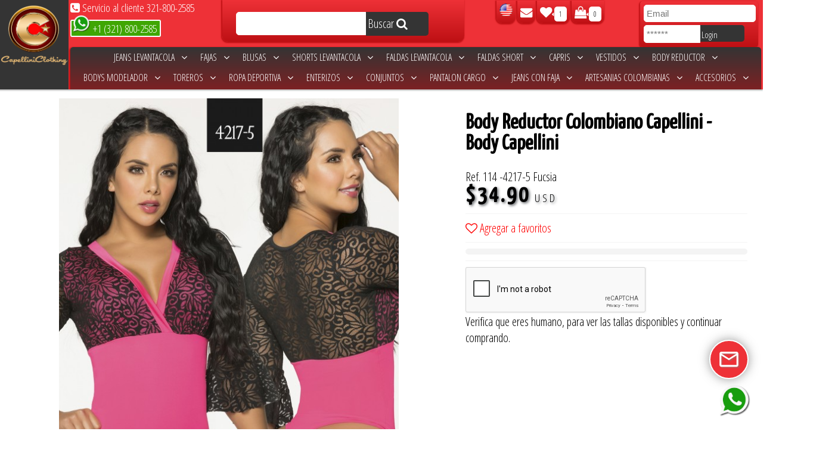

--- FILE ---
content_type: text/html
request_url: https://capellinijeans.com/es/body-reductor-colombiano-capellini.8943.body-capellini
body_size: 24312
content:
      <!doctype html>
<html lang="es">
<head>
    <meta charset="UTF-8">
    <meta name="viewport" content="width=device-width, initial-scale=1">
    <title>Body Reductor Colombiano Capellini</title>
    <meta name="description" content="Body Reductor Colombiano Capellini - Body Capellini - Precios especiales para mayoristas">
    <meta name="SKYPE_TOOLBAR" content="SKYPE_TOOLBAR_PARSER_COMPATIBLE" />    
    <link href="../ui/css/normalize.min.css" type="text/css" rel="stylesheet">
    <link href="../ui/css/main2.css" type="text/css" rel="stylesheet">
    <link href="https://fonts.googleapis.com/css?family=Open+Sans+Condensed:300|Yanone+Kaffeesatz" rel="stylesheet">
    <link rel="stylesheet" href="../ui/vendors/font-awesome-4.7.0/css/font-awesome.min.css">
    <link rel="stylesheet" href="../ui/vendors/zoom/jqzoom.css">
    <link rel="stylesheet" type="text/css" href="../ui/vendors/flexSlider/flexslider.css">

    <link rel="shortcut icon" href="../ico.png" type="image/png" />
    
    <script src="../ui/js/modernizr-2.6.2-respond-1.1.0.min.js"></script>

    <script src='https://www.google.com/recaptcha/api.js'></script>    
    
    <!-- Google Tag Manager -->
        <script>(function(w,d,s,l,i){w[l]=w[l]||[];w[l].push({'gtm.start':
        new Date().getTime(),event:'gtm.js'});var f=d.getElementsByTagName(s)[0],
        j=d.createElement(s),dl=l!='dataLayer'?'&l='+l:'';j.async=true;j.src=
        'https://www.googletagmanager.com/gtm.js?id='+i+dl;f.parentNode.insertBefore(j,f);
        })(window,document,'script','dataLayer','GTM-P6G5VH6');</script>
    <!-- End Google Tag Manager -->

	
    <!-- Facebook Pixel Code -->
    <script>
    !function(f,b,e,v,n,t,s)
    {if(f.fbq)return;n=f.fbq=function(){n.callMethod?
    n.callMethod.apply(n,arguments):n.queue.push(arguments)};
    if(!f._fbq)f._fbq=n;n.push=n;n.loaded=!0;n.version='2.0';
    n.queue=[];t=b.createElement(e);t.async=!0;
    t.src=v;s=b.getElementsByTagName(e)[0];
    s.parentNode.insertBefore(t,s)}(window, document,'script',
    'https://connect.facebook.net/en_US/fbevents.js');
    fbq('init', '1619099561683645');
    fbq('track', 'PageView');
    </script>
    <noscript><img height="1" width="1" style="display:none"
    src="https://www.facebook.com/tr?id=1619099561683645&ev=PageView&noscript=1"
    /></noscript>
    <!-- End Facebook Pixel Code -->        
</head>

<body>
    <!-- Google Tag Manager (noscript) -->
        <noscript><iframe src="https://www.googletagmanager.com/ns.html?id=GTM-P6G5VH6"
        height="0" width="0" style="display:none;visibility:hidden"></iframe></noscript>
    <!-- End Google Tag Manager (noscript) -->
      
<!--
font-family: 'Open Sans Condensed', sans-serif;general
font-family: 'Yanone Kaffeesatz', sans-serif;titulos
-->
<div class="container">
    <div class="header">
            <div class="header-left">
        <div class="logo"><a href="./capellini-clothing"><img src="../ui/images/logo.png" alt="Capellini Clothing"/></a></div>
    </div>
    <div class="header-rigth">
        <div class="top">
            <div class="phones">
                <div class="phone"><span style="font-size:1.1em"><i class="fa fa-phone-square" aria-hidden="true"></i> Servicio al cliente <span>321-800-2585</span></span></div>
                <div class="phone"><a href="https://api.whatsapp.com/send?phone=13218002585&text=Hola,%20necesito%20información" target="_blank" class="whatsapp" style="font-size:1.1em"><img src="../ui/images/WhatsApp-Logo.png" width="30"/> +1 (321) 800-2585</a></div>
            </div>
            <div class="search">
                <input type="text" id="buscador">
                <a href="javascript:void(0);" id="btn-buscador" onClick="sendBuscador();">Buscar <i class="fa fa-search" aria-hidden="true"></i></a>
            </div>
            <div class="links">
                <a href="../en/" title="English version"><img src="../ui/images/eng.png" width="22"></a>
                <a href="contacto" title="contacto"><i class="fa fa-envelope" aria-hidden="true"></i></a>
                <a href="favoritos" class="data" title="Favoritos"><i class="fa fa-heart"></i><i class="fa fa-caret-left"></i><span id="totalFavoritos">0</span></a>
                <a href="pagos"class="data" title="Mi pedido"><i class="fa fa-shopping-bag" aria-hidden="true"></i><i class="fa fa-caret-left"></i><span id="totalCompra">0</span></a>                
            </div>
            <div class="login">
                <form>
                    <div>
                        <input type="text" placeholder="Email" id="login-email" class="email">
                    </div>
                    <div>
                        <input type="password" placeholder="******" id="login-pass" class="password">
                        <a href="javascript:void(0);" onclick="login();">Login</a>
                    </div>
                </form>
            </div>
            <div class="logger" style="display:none">
                Aquí los datos de logger
            </div>
        </div>
        <div class="nav">
            <nav>
                <div class="drop"><a href="javascript:void(0);"><i class="fa fa-bars" aria-hidden="true"></i></a></div>
                <ul class="menu-desktop"><li><a href='jeans-levantacola.1'>Jeans Levantacola&nbsp &nbsp<i class='fa fa-angle-down'></i></a><ul class='marcas'><li><a href='jeans-levantacola.ambar.1.86.marca'>Ambar</a></li><li><a href='jeans-levantacola.angie-jeans.1.152.marca'>Angie Jeans</a></li><li><a href='jeans-levantacola.arkangel-jeans.1.250.marca'>Arkangel Jeans</a></li><li><a href='jeans-levantacola.asi-sea-.1.17.marca'>Asi Sea </a></li><li><a href='jeans-levantacola.azulle-jeans.1.81.marca'>Azulle Jeans</a></li><li><a href='jeans-levantacola.b-four.1.261.marca'>B-Four</a></li><li><a href='jeans-levantacola.bambu.1.95.marca'>Bambu</a></li><li><a href='jeans-levantacola.bartolomeo.1.233.marca'>Bartolomeo</a></li><li><a href='jeans-levantacola.bkm.1.201.marca'>BKM</a></li><li><a href='jeans-levantacola.blush-jeans.1.205.marca'>Blush Jeans</a></li><li><a href='jeans-levantacola.blush-premium.1.218.marca'>Blush Premium</a></li><li><a href='jeans-levantacola.bviolet.1.141.marca'>Bviolet</a></li><li><a href='jeans-levantacola.capellini.1.1.marca'>Capellini</a></li><li><a href='jeans-levantacola.capellini-boutique.1.52.marca'>Capellini Boutique</a></li><li><a href='jeans-levantacola.capoheira.1.3.marca'>Capoheira</a></li><li><a href='jeans-levantacola.carisma.1.177.marca'>Carisma</a></li><li><a href='jeans-levantacola.cheviotto-.1.2.marca'>Cheviotto </a></li><li><a href='jeans-levantacola.chicle-rosa.1.10.marca'>Chicle Rosa</a></li><li><a href='jeans-levantacola.cokette.1.51.marca'>Cokette</a></li><li><a href='jeans-levantacola.dblanco.1.168.marca'>DBLANCO</a></li><li><a href='jeans-levantacola.deluxe.1.260.marca'>Deluxe</a></li><li><a href='jeans-levantacola.dinasty.1.121.marca'>Dinasty</a></li><li><a href='jeans-levantacola.dinasty-jeans.1.106.marca'>Dinasty Jeans</a></li><li><a href='jeans-levantacola.dinasty-jeans.1.189.marca'>Dinasty Jeans</a></li><li><a href='jeans-levantacola.divina.1.171.marca'>Divina</a></li><li><a href='jeans-levantacola.do-jeans.1.104.marca'>Do Jeans</a></li><li><a href='jeans-levantacola.drock.1.284.marca'>DRock</a></li><li><a href='jeans-levantacola.duchess.1.89.marca'>Duchess</a></li><li><a href='jeans-levantacola.ebano.1.154.marca'>Ebano</a></li><li><a href='jeans-levantacola.ene2.1.99.marca'>Ene2</a></li><li><a href='jeans-levantacola.er-white.1.254.marca'>ER WHITE</a></li><li><a href='jeans-levantacola.euforia.1.161.marca'>Euforia</a></li><li><a href='jeans-levantacola.exotics-jeans.1.223.marca'>Exotics Jeans</a></li><li><a href='jeans-levantacola.flexfit.1.267.marca'>FlexFit</a></li><li><a href='jeans-levantacola.forlux.1.153.marca'>Forlux</a></li><li><a href='jeans-levantacola.grazzia.1.170.marca'>Grazzia</a></li><li><a href='jeans-levantacola.gutie.1.116.marca'>Gutie</a></li><li><a href='jeans-levantacola.ion-.1.222.marca'>Ion </a></li><li><a href='jeans-levantacola.jeans-gutie.1.208.marca'>Jeans Gutie</a></li><li><a href='jeans-levantacola.jeans-scrash.1.229.marca'>Jeans Scrash</a></li><li><a href='jeans-levantacola.jeans-silvana-valery.1.270.marca'>Jeans Silvana Valery</a></li><li><a href='jeans-levantacola.joss-star.1.93.marca'>Joss Star</a></li><li><a href='jeans-levantacola.kabuky.1.130.marca'>Kabuky</a></li><li><a href='jeans-levantacola.kamelia.1.240.marca'>Kamelia</a></li><li><a href='jeans-levantacola.knela.1.100.marca'>Knela</a></li><li><a href='jeans-levantacola.kpriccio.1.66.marca'>Kpriccio</a></li><li><a href='jeans-levantacola.l-a.1.43.marca'>L.A</a></li><li><a href='jeans-levantacola.leandrus.1.149.marca'>Leandrus</a></li><li><a href='jeans-levantacola.lujuria.1.97.marca'>Lujuria</a></li><li><a href='jeans-levantacola.maux-jeans-.1.155.marca'>Maux Jeans </a></li><li><a href='jeans-levantacola.my-life.1.243.marca'>My Life</a></li><li><a href='jeans-levantacola.my-life-c.1.277.marca'>My Life C</a></li><li><a href='jeans-levantacola.ofori.1.150.marca'>Ofori</a></li><li><a href='jeans-levantacola.osheas.1.64.marca'>Osheas</a></li><li><a href='jeans-levantacola.osheas-classic.1.129.marca'>Osheas Classic</a></li><li><a href='jeans-levantacola.oxadia.1.265.marca'>Oxadia</a></li><li><a href='jeans-levantacola.rakket.1.118.marca'>Rakket</a></li><li><a href='jeans-levantacola.sahre.1.127.marca'>Sahre</a></li><li><a href='jeans-levantacola.sd-jeans.1.6.marca'>SD Jeans</a></li><li><a href='jeans-levantacola.seven.1.148.marca'>Seven</a></li><li><a href='jeans-levantacola.signos.1.114.marca'>Signos</a></li><li><a href='jeans-levantacola.signos-jeans.1.156.marca'>Signos Jeans</a></li><li><a href='jeans-levantacola.simetria.1.247.marca'>Simetria</a></li><li><a href='jeans-levantacola.studio-aa.1.84.marca'>Studio AA</a></li><li><a href='jeans-levantacola.studio-aa.1.20.marca'>STUDIO AA</a></li><li><a href='jeans-levantacola.style-jeans.1.194.marca'>Style Jeans</a></li><li><a href='jeans-levantacola.sweet-pink-classic.1.147.marca'>Sweet Pink Classic</a></li><li><a href='jeans-levantacola.tabbachi.1.58.marca'>Tabbachi</a></li><li><a href='jeans-levantacola.tentacion-.1.144.marca'>Tentacion </a></li><li><a href='jeans-levantacola.thaxx--essentials.1.110.marca'>Thaxx  Essentials</a></li><li><a href='jeans-levantacola.thaxx-bassic.1.137.marca'>Thaxx Bassic</a></li><li><a href='jeans-levantacola.thaxx-boutique-.1.74.marca'>Thaxx Boutique </a></li><li><a href='jeans-levantacola.thaxx-classic.1.67.marca'>Thaxx Classic</a></li><li><a href='jeans-levantacola.top-79.1.174.marca'>Top 79</a></li><li><a href='jeans-levantacola.top-symbol.1.107.marca'>Top Symbol</a></li><li><a href='jeans-levantacola.top-women.1.70.marca'>Top Women</a></li><li><a href='jeans-levantacola.truccos.1.139.marca'>Trucco´s</a></li><li><a href='jeans-levantacola.tyt.1.193.marca'>TyT</a></li><li><a href='jeans-levantacola.ushuaia.1.115.marca'>Ushuaia</a></li><li><a href='jeans-levantacola.valery.1.4.marca'>Valery</a></li><li><a href='jeans-levantacola.valery-boutique.1.19.marca'>Valery Boutique</a></li><li><a href='jeans-levantacola.waoo-jeans.1.164.marca'>Waoo Jeans</a></li><li><a href='jeans-levantacola.weppa-jeans.1.166.marca'>Weppa Jeans</a></li><li><a href='jeans-levantacola.wow.1.98.marca'>Wow</a></li><li><a href='jeans-levantacola.xiu.1.203.marca'>XIU</a></li><li><a href='jeans-levantacola.xixmo.1.199.marca'>Xixmo</a></li><li><a href='jeans-levantacola.xpice.1.82.marca'>Xpice</a></li><li><a href='jeans-levantacola.yes-brazil.1.71.marca'>Yes Brazil</a></li><li><a href='jeans-levantacola.zaika.1.128.marca'>Zaika</a></li></ul></li><li><a href='fajas.12'>Fajas&nbsp &nbsp<i class='fa fa-angle-down'></i></a><ul class='marcas'><li><a href='fajas.co-coon-.12.60.marca'>Co Coon </a></li><li><a href='fajas.fajas-ann-chery.12.56.marca'>Fajas Ann Chery</a></li><li><a href='fajas.fajas-azulle-.12.257.marca'>Fajas Azulle </a></li><li><a href='fajas.fajas-danielle.12.176.marca'>Fajas Danielle</a></li><li><a href='fajas.fajas-ebano-.12.76.marca'>Fajas Ebano </a></li><li><a href='fajas.fajas-enjoy.12.234.marca'>Fajas Enjoy</a></li><li><a href='fajas.fajas-flex-fit.12.276.marca'>Fajas Flex Fit</a></li><li><a href='fajas.fajas-rakket.12.185.marca'>FAJAS RAKKET</a></li><li><a href='fajas.fajas-studio-aa.12.256.marca'>Fajas Studio aa</a></li><li><a href='fajas.fajas-studio-aa.12.68.marca'>Fajas Studio AA</a></li><li><a href='fajas.fajas-thaxx.12.80.marca'>Fajas Thaxx</a></li><li><a href='fajas.fajas-thaxx-luxury.12.125.marca'>Fajas Thaxx Luxury</a></li><li><a href='fajas.fajas-thaxx-neopreno.12.195.marca'>Fajas Thaxx Neopreno</a></li><li><a href='fajas.fajas-valery.12.241.marca'>Fajas Valery</a></li><li><a href='fajas.kabuky.12.130.marca'>Kabuky</a></li><li><a href='fajas.maria-e.12.8.marca'>Maria E</a></li></ul></li><li><a href='blusas.6'>Blusas&nbsp &nbsp<i class='fa fa-angle-down'></i></a><ul class='marcas'><li><a href='blusas.azulle-fashion.6.112.marca'>Azulle Fashion</a></li><li><a href='blusas.bartolomeo.6.233.marca'>Bartolomeo</a></li><li><a href='blusas.blusas-bambu.6.105.marca'>Blusas Bambu</a></li><li><a href='blusas.blusas-bendita.6.259.marca'>Blusas Bendita</a></li><li><a href='blusas.blusas-genial.6.246.marca'>Blusas Genial</a></li><li><a href='blusas.blusas-kpriccio.6.83.marca'>Blusas Kpriccio</a></li><li><a href='blusas.blusas-tabbachi.6.85.marca'>Blusas Tabbachi</a></li><li><a href='blusas.carisma.6.177.marca'>Carisma</a></li><li><a href='blusas.cereza.6.9.marca'>Cereza</a></li><li><a href='blusas.chicle-rosa.6.10.marca'>Chicle Rosa</a></li><li><a href='blusas.colors.6.109.marca'>Colors</a></li><li><a href='blusas.deluxe.6.260.marca'>Deluxe</a></li><li><a href='blusas.diamond.6.219.marca'>Diamond</a></li><li><a href='blusas.dinasty.6.121.marca'>Dinasty</a></li><li><a href='blusas.divina.6.171.marca'>Divina</a></li><li><a href='blusas.do-jeans.6.104.marca'>Do Jeans</a></li><li><a href='blusas.fashion-north.6.258.marca'>Fashion North</a></li><li><a href='blusas.fuxia.6.92.marca'>Fuxia</a></li><li><a href='blusas.kabuky.6.130.marca'>Kabuky</a></li><li><a href='blusas.leandrus.6.149.marca'>Leandrus</a></li><li><a href='blusas.lolitas.6.5.marca'>Lolitas</a></li><li><a href='blusas.maja.6.165.marca'>Maja</a></li><li><a href='blusas.phyllis-fashion-.6.237.marca'>Phyllis Fashion </a></li><li><a href='blusas.seven.6.148.marca'>Seven</a></li><li><a href='blusas.solo-amor.6.102.marca'>Solo Amor</a></li><li><a href='blusas.stafull.6.103.marca'>Stafull</a></li><li><a href='blusas.thaxx.6.41.marca'>Thaxx</a></li><li><a href='blusas.thaxx-bassic.6.137.marca'>Thaxx Bassic</a></li><li><a href='blusas.tyt.6.193.marca'>TyT</a></li><li><a href='blusas.uh-tutuy-.6.232.marca'>Uh Tutuy </a></li><li><a href='blusas.valery.6.4.marca'>Valery</a></li><li><a href='blusas.vikats.6.108.marca'>Vikats</a></li><li><a href='blusas.xiu.6.203.marca'>XIU</a></li><li><a href='blusas.yes-brazil.6.71.marca'>Yes Brazil</a></li></ul></li><li><a href='shorts-levantacola.22'>Shorts levantacola&nbsp &nbsp<i class='fa fa-angle-down'></i></a><ul class='marcas'><li><a href='shorts-levantacola.adamas.22.167.marca'>Adamas</a></li><li><a href='shorts-levantacola.adamas-valery.22.242.marca'>Adamas Valery</a></li><li><a href='shorts-levantacola.asi-sea-.22.17.marca'>Asi Sea </a></li><li><a href='shorts-levantacola.azulle-fashion.22.112.marca'>Azulle Fashion</a></li><li><a href='shorts-levantacola.azulle-jeans.22.81.marca'>Azulle Jeans</a></li><li><a href='shorts-levantacola.bambu.22.95.marca'>Bambu</a></li><li><a href='shorts-levantacola.blush-jeans.22.205.marca'>Blush Jeans</a></li><li><a href='shorts-levantacola.capellini-boutique.22.52.marca'>Capellini Boutique</a></li><li><a href='shorts-levantacola.chicle-rosa.22.10.marca'>Chicle Rosa</a></li><li><a href='shorts-levantacola.cokette.22.51.marca'>Cokette</a></li><li><a href='shorts-levantacola.danielle.22.131.marca'>Danielle</a></li><li><a href='shorts-levantacola.dinasty.22.121.marca'>Dinasty</a></li><li><a href='shorts-levantacola.drock.22.284.marca'>DRock</a></li><li><a href='shorts-levantacola.duchess.22.89.marca'>Duchess</a></li><li><a href='shorts-levantacola.ebano.22.154.marca'>Ebano</a></li><li><a href='shorts-levantacola.exotics-jeans.22.223.marca'>Exotics Jeans</a></li><li><a href='shorts-levantacola.joss-star.22.93.marca'>Joss Star</a></li><li><a href='shorts-levantacola.l-a.22.43.marca'>L.A</a></li><li><a href='shorts-levantacola.leyvas.22.253.marca'>Leyvas</a></li><li><a href='shorts-levantacola.phyllis-fashion-.22.237.marca'>Phyllis Fashion </a></li><li><a href='shorts-levantacola.rakket.22.118.marca'>Rakket</a></li><li><a href='shorts-levantacola.sahre.22.127.marca'>Sahre</a></li><li><a href='shorts-levantacola.sd-jeans.22.6.marca'>SD Jeans</a></li><li><a href='shorts-levantacola.studio-v.22.235.marca'>Studio V</a></li><li><a href='shorts-levantacola.style-jeans.22.194.marca'>Style Jeans</a></li><li><a href='shorts-levantacola.sweet-pink.22.96.marca'>Sweet Pink</a></li><li><a href='shorts-levantacola.sweet-pink-classic.22.147.marca'>Sweet Pink Classic</a></li><li><a href='shorts-levantacola.tabbachi.22.58.marca'>Tabbachi</a></li><li><a href='shorts-levantacola.thaxx--essentials.22.110.marca'>Thaxx  Essentials</a></li><li><a href='shorts-levantacola.thaxx-gold.22.113.marca'>THAXX GOLD</a></li><li><a href='shorts-levantacola.ushuaia-valery.22.272.marca'>Ushuaia Valery</a></li><li><a href='shorts-levantacola.valery-boutique.22.19.marca'>Valery Boutique</a></li><li><a href='shorts-levantacola.zaika.22.128.marca'>Zaika</a></li></ul></li><li><a href='faldas-levantacola.9'>Faldas Levantacola&nbsp &nbsp<i class='fa fa-angle-down'></i></a><ul class='marcas'><li><a href='faldas-levantacola.adamas.9.167.marca'>Adamas</a></li><li><a href='faldas-levantacola.adamas-valery.9.242.marca'>Adamas Valery</a></li><li><a href='faldas-levantacola.angie-jeans.9.152.marca'>Angie Jeans</a></li><li><a href='faldas-levantacola.capoheira.9.3.marca'>Capoheira</a></li><li><a href='faldas-levantacola.cheviotto-.9.2.marca'>Cheviotto </a></li><li><a href='faldas-levantacola.cokette.9.51.marca'>Cokette</a></li><li><a href='faldas-levantacola.danielle.9.131.marca'>Danielle</a></li><li><a href='faldas-levantacola.dinasty.9.121.marca'>Dinasty</a></li><li><a href='faldas-levantacola.do-jeans.9.104.marca'>Do Jeans</a></li><li><a href='faldas-levantacola.menta.9.224.marca'>Menta</a></li><li><a href='faldas-levantacola.phyllis-fashion-.9.237.marca'>Phyllis Fashion </a></li><li><a href='faldas-levantacola.sahre.9.127.marca'>Sahre</a></li><li><a href='faldas-levantacola.sd-jeans.9.6.marca'>SD Jeans</a></li><li><a href='faldas-levantacola.seven.9.148.marca'>Seven</a></li><li><a href='faldas-levantacola.thaxx-gold.9.113.marca'>THAXX GOLD</a></li><li><a href='faldas-levantacola.vikats.9.108.marca'>Vikats</a></li></ul></li><li><a href='faldas-short.124'>Faldas Short&nbsp &nbsp<i class='fa fa-angle-down'></i></a><ul class='marcas'><li><a href='faldas-short.cokette.124.51.marca'>Cokette</a></li><li><a href='faldas-short.danielle.124.131.marca'>Danielle</a></li><li><a href='faldas-short.joss-star.124.93.marca'>Joss Star</a></li><li><a href='faldas-short.sahre.124.127.marca'>Sahre</a></li><li><a href='faldas-short.sd-jeans.124.6.marca'>SD Jeans</a></li><li><a href='faldas-short.thaxx-gold.124.113.marca'>THAXX GOLD</a></li></ul></li><li><a href='capris.18'>Capris&nbsp &nbsp<i class='fa fa-angle-down'></i></a><ul class='marcas'><li><a href='capris.asi-sea-.18.17.marca'>Asi Sea </a></li><li><a href='capris.azulle-jeans.18.81.marca'>Azulle Jeans</a></li><li><a href='capris.bambu.18.95.marca'>Bambu</a></li><li><a href='capris.capellini.18.1.marca'>Capellini</a></li><li><a href='capris.capellini-boutique.18.52.marca'>Capellini Boutique</a></li><li><a href='capris.capoheira.18.3.marca'>Capoheira</a></li><li><a href='capris.cheviotto-.18.2.marca'>Cheviotto </a></li><li><a href='capris.cokette.18.51.marca'>Cokette</a></li><li><a href='capris.dinasty-jeans.18.106.marca'>Dinasty Jeans</a></li><li><a href='capris.do-jeans.18.104.marca'>Do Jeans</a></li><li><a href='capris.drock.18.284.marca'>DRock</a></li><li><a href='capris.ebano.18.154.marca'>Ebano</a></li><li><a href='capris.joss-star.18.93.marca'>Joss Star</a></li><li><a href='capris.osheas.18.64.marca'>Osheas</a></li><li><a href='capris.rakket.18.118.marca'>Rakket</a></li><li><a href='capris.sahre.18.127.marca'>Sahre</a></li><li><a href='capris.sd-jeans.18.6.marca'>SD Jeans</a></li><li><a href='capris.studio-aa.18.20.marca'>STUDIO AA</a></li><li><a href='capris.studio-aa.18.84.marca'>Studio AA</a></li><li><a href='capris.style-jeans.18.194.marca'>Style Jeans</a></li><li><a href='capris.sweet-pink.18.96.marca'>Sweet Pink</a></li><li><a href='capris.sweet-pink-classic.18.147.marca'>Sweet Pink Classic</a></li><li><a href='capris.tabbachi.18.58.marca'>Tabbachi</a></li><li><a href='capris.thaxx--essentials.18.110.marca'>Thaxx  Essentials</a></li><li><a href='capris.thaxx-boutique-.18.74.marca'>Thaxx Boutique </a></li><li><a href='capris.thaxx-classic.18.67.marca'>Thaxx Classic</a></li><li><a href='capris.top-women.18.70.marca'>Top Women</a></li><li><a href='capris.valery.18.4.marca'>Valery</a></li><li><a href='capris.waoo-jeans.18.164.marca'>Waoo Jeans</a></li><li><a href='capris.weppa-jeans.18.166.marca'>Weppa Jeans</a></li></ul></li><li><a href='vestidos.10'>Vestidos&nbsp &nbsp<i class='fa fa-angle-down'></i></a><ul class='marcas'><li><a href='vestidos.adamas.10.167.marca'>Adamas</a></li><li><a href='vestidos.asi-sea-.10.17.marca'>Asi Sea </a></li><li><a href='vestidos.azulle-.10.101.marca'>Azulle </a></li><li><a href='vestidos.azulle-fashion.10.112.marca'>Azulle Fashion</a></li><li><a href='vestidos.cereza.10.9.marca'>Cereza</a></li><li><a href='vestidos.chicle-rosa.10.10.marca'>Chicle Rosa</a></li><li><a href='vestidos.dani-fashion.10.239.marca'>Dani Fashion</a></li><li><a href='vestidos.deluxe.10.260.marca'>Deluxe</a></li><li><a href='vestidos.dinasty.10.121.marca'>Dinasty</a></li><li><a href='vestidos.do-jeans.10.104.marca'>Do Jeans</a></li><li><a href='vestidos.fuxia.10.92.marca'>Fuxia</a></li><li><a href='vestidos.kabuky.10.130.marca'>Kabuky</a></li><li><a href='vestidos.l-a.10.43.marca'>L.A</a></li><li><a href='vestidos.lolitas.10.5.marca'>Lolitas</a></li><li><a href='vestidos.phyllis-fashion-.10.237.marca'>Phyllis Fashion </a></li><li><a href='vestidos.rakket.10.118.marca'>Rakket</a></li><li><a href='vestidos.santa-canela.10.75.marca'>Santa Canela</a></li><li><a href='vestidos.sapphire.10.120.marca'>Sapphire</a></li><li><a href='vestidos.seven.10.148.marca'>Seven</a></li><li><a href='vestidos.solo-amor.10.102.marca'>Solo Amor</a></li><li><a href='vestidos.stafull.10.103.marca'>Stafull</a></li><li><a href='vestidos.tejidos-richard.10.226.marca'>Tejidos Richard</a></li><li><a href='vestidos.thaxx.10.41.marca'>Thaxx</a></li><li><a href='vestidos.thaxx-bassic.10.137.marca'>Thaxx Bassic</a></li><li><a href='vestidos.uh-tutuy-.10.232.marca'>Uh Tutuy </a></li><li><a href='vestidos.vacia-moda.10.202.marca'>Vacia Moda</a></li><li><a href='vestidos.valery.10.4.marca'>Valery</a></li><li><a href='vestidos.vestidos-kpriccio.10.145.marca'>Vestidos Kpriccio</a></li><li><a href='vestidos.vikats.10.108.marca'>Vikats</a></li><li><a href='vestidos.yes-brazil.10.71.marca'>Yes Brazil</a></li></ul></li><li><a href='body-reductor.8'>Body Reductor&nbsp &nbsp<i class='fa fa-angle-down'></i></a><ul class='marcas'><li><a href='body-reductor.body-capellini.8.65.marca'>Body Capellini</a></li><li><a href='body-reductor.cereza.8.9.marca'>Cereza</a></li><li><a href='body-reductor.lolitas.8.5.marca'>Lolitas</a></li><li><a href='body-reductor.maja.8.165.marca'>Maja</a></li><li><a href='body-reductor.thaxx.8.41.marca'>Thaxx</a></li></ul></li><li><a href='bodys-modelador.99'>Bodys Modelador&nbsp &nbsp<i class='fa fa-angle-down'></i></a><ul class='marcas'><li><a href='bodys-modelador.azulle-fashion.99.112.marca'>Azulle Fashion</a></li><li><a href='bodys-modelador.bartolomeo.99.233.marca'>Bartolomeo</a></li><li><a href='bodys-modelador.body-capellini.99.65.marca'>Body Capellini</a></li><li><a href='bodys-modelador.body-kpriccio.99.126.marca'>Body Kpriccio</a></li><li><a href='bodys-modelador.cereza.99.9.marca'>Cereza</a></li><li><a href='bodys-modelador.diamond.99.219.marca'>Diamond</a></li><li><a href='bodys-modelador.fazined.99.173.marca'>Fazined</a></li><li><a href='bodys-modelador.phyllis-fashion-.99.237.marca'>Phyllis Fashion </a></li><li><a href='bodys-modelador.seven.99.148.marca'>Seven</a></li><li><a href='bodys-modelador.thaxx.99.41.marca'>Thaxx</a></li><li><a href='bodys-modelador.thaxx-bassic.99.137.marca'>Thaxx Bassic</a></li><li><a href='bodys-modelador.thaxx-gold.99.113.marca'>THAXX GOLD</a></li><li><a href='bodys-modelador.vikats.99.108.marca'>Vikats</a></li><li><a href='bodys-modelador.xiu.99.203.marca'>XIU</a></li></ul></li><li><a href='toreros.20'>Toreros&nbsp &nbsp<i class='fa fa-angle-down'></i></a><ul class='marcas'><li><a href='toreros.ambar.20.86.marca'>Ambar</a></li><li><a href='toreros.asi-sea-.20.17.marca'>Asi Sea </a></li><li><a href='toreros.azulle-jeans.20.81.marca'>Azulle Jeans</a></li><li><a href='toreros.bambu.20.95.marca'>Bambu</a></li><li><a href='toreros.blush-jeans.20.205.marca'>Blush Jeans</a></li><li><a href='toreros.capellini-boutique.20.52.marca'>Capellini Boutique</a></li><li><a href='toreros.capoheira.20.3.marca'>Capoheira</a></li><li><a href='toreros.cokette.20.51.marca'>Cokette</a></li><li><a href='toreros.dinasty-jeans.20.106.marca'>Dinasty Jeans</a></li><li><a href='toreros.do-jeans.20.104.marca'>Do Jeans</a></li><li><a href='toreros.drock.20.284.marca'>DRock</a></li><li><a href='toreros.duchess.20.89.marca'>Duchess</a></li><li><a href='toreros.exotics-jeans.20.223.marca'>Exotics Jeans</a></li><li><a href='toreros.forlux.20.153.marca'>Forlux</a></li><li><a href='toreros.kamelia.20.240.marca'>Kamelia</a></li><li><a href='toreros.ofori.20.150.marca'>Ofori</a></li><li><a href='toreros.osheas.20.64.marca'>Osheas</a></li><li><a href='toreros.sd-jeans.20.6.marca'>SD Jeans</a></li><li><a href='toreros.studio-aa.20.20.marca'>STUDIO AA</a></li><li><a href='toreros.studio-aa.20.84.marca'>Studio AA</a></li><li><a href='toreros.studio-v.20.235.marca'>Studio V</a></li><li><a href='toreros.sweet-pink.20.96.marca'>Sweet Pink</a></li><li><a href='toreros.tabbachi.20.58.marca'>Tabbachi</a></li><li><a href='toreros.thaxx-boutique-.20.74.marca'>Thaxx Boutique </a></li><li><a href='toreros.thaxx-classic.20.67.marca'>Thaxx Classic</a></li><li><a href='toreros.top-women.20.70.marca'>Top Women</a></li><li><a href='toreros.yes-brazil.20.71.marca'>Yes Brazil</a></li></ul></li><li><a href='ropa-deportiva.11'>Ropa Deportiva&nbsp &nbsp<i class='fa fa-angle-down'></i></a><ul class='marcas'><li><a href='ropa-deportiva.blush-lycra-deportiva.11.231.marca'>Blush Lycra Deportiva</a></li><li><a href='ropa-deportiva.bodyline.11.281.marca'>BodyLine</a></li><li><a href='ropa-deportiva.cereza.11.9.marca'>Cereza</a></li><li><a href='ropa-deportiva.conjuntos-kpriccio.11.187.marca'>Conjuntos Kpriccio</a></li><li><a href='ropa-deportiva.deportivo-desseo.11.72.marca'>Deportivo Desseo</a></li><li><a href='ropa-deportiva.deportivos-greenfit.11.251.marca'>Deportivos Greenfit</a></li><li><a href='ropa-deportiva.deportivos-l-a-.11.159.marca'>Deportivos L.A.</a></li><li><a href='ropa-deportiva.deportivos-seduction.11.186.marca'>Deportivos Seduction</a></li><li><a href='ropa-deportiva.drivefit.11.236.marca'>Drivefit</a></li><li><a href='ropa-deportiva.enterizo-kpriccio.11.188.marca'>Enterizo Kpriccio</a></li><li><a href='ropa-deportiva.fajas-flex-fit.11.276.marca'>Fajas Flex Fit</a></li><li><a href='ropa-deportiva.flexfit.11.267.marca'>FlexFit</a></li><li><a href='ropa-deportiva.skin-fashion.11.50.marca'>Skin Fashion</a></li><li><a href='ropa-deportiva.tejidos-richard.11.226.marca'>Tejidos Richard</a></li><li><a href='ropa-deportiva.thaxx.11.41.marca'>Thaxx</a></li></ul></li><li><a href='enterizos.21'>Enterizos&nbsp &nbsp<i class='fa fa-angle-down'></i></a><ul class='marcas'><li><a href='enterizos.asi-sea-.21.17.marca'>Asi Sea </a></li><li><a href='enterizos.azulle-jeans.21.81.marca'>Azulle Jeans</a></li><li><a href='enterizos.bviolet.21.141.marca'>Bviolet</a></li><li><a href='enterizos.capellini.21.1.marca'>Capellini</a></li><li><a href='enterizos.cereza.21.9.marca'>Cereza</a></li><li><a href='enterizos.chicle-rosa.21.10.marca'>Chicle Rosa</a></li><li><a href='enterizos.deluxe.21.260.marca'>Deluxe</a></li><li><a href='enterizos.dinasty.21.121.marca'>Dinasty</a></li><li><a href='enterizos.do-jeans.21.104.marca'>Do Jeans</a></li><li><a href='enterizos.drivefit.21.236.marca'>Drivefit</a></li><li><a href='enterizos.enterizo-kpriccio.21.188.marca'>Enterizo Kpriccio</a></li><li><a href='enterizos.jet-lite.21.12.marca'>Jet Lite</a></li><li><a href='enterizos.kamelia.21.240.marca'>Kamelia</a></li><li><a href='enterizos.ofori.21.150.marca'>Ofori</a></li><li><a href='enterizos.osheas.21.64.marca'>Osheas</a></li><li><a href='enterizos.phyllis-fashion-.21.237.marca'>Phyllis Fashion </a></li><li><a href='enterizos.rakket.21.118.marca'>Rakket</a></li><li><a href='enterizos.scorpio.21.111.marca'>Scorpio</a></li><li><a href='enterizos.solo-amor.21.102.marca'>Solo Amor</a></li><li><a href='enterizos.stafull.21.103.marca'>Stafull</a></li><li><a href='enterizos.studio-aa.21.20.marca'>STUDIO AA</a></li><li><a href='enterizos.studio-aa.21.84.marca'>Studio AA</a></li><li><a href='enterizos.sweet-pink.21.96.marca'>Sweet Pink</a></li><li><a href='enterizos.tabbachi.21.58.marca'>Tabbachi</a></li><li><a href='enterizos.thaxx.21.41.marca'>Thaxx</a></li><li><a href='enterizos.thaxx-boutique-.21.74.marca'>Thaxx Boutique </a></li><li><a href='enterizos.thaxx-classic.21.67.marca'>Thaxx Classic</a></li><li><a href='enterizos.thaxx-gold.21.113.marca'>THAXX GOLD</a></li><li><a href='enterizos.top-women.21.70.marca'>Top Women</a></li><li><a href='enterizos.valery.21.4.marca'>Valery</a></li><li><a href='enterizos.yes-brazil.21.71.marca'>Yes Brazil</a></li></ul></li><li><a href='conjuntos.5'>Conjuntos&nbsp &nbsp<i class='fa fa-angle-down'></i></a><ul class='marcas'><li><a href='conjuntos.ambar.5.86.marca'>Ambar</a></li><li><a href='conjuntos.asi-sea-.5.17.marca'>Asi Sea </a></li><li><a href='conjuntos.azulle-jeans.5.81.marca'>Azulle Jeans</a></li><li><a href='conjuntos.bambu.5.95.marca'>Bambu</a></li><li><a href='conjuntos.cereza.5.9.marca'>Cereza</a></li><li><a href='conjuntos.conjuntos-kpriccio.5.187.marca'>Conjuntos Kpriccio</a></li><li><a href='conjuntos.dani-fashion.5.239.marca'>Dani Fashion</a></li><li><a href='conjuntos.dinasty.5.121.marca'>Dinasty</a></li><li><a href='conjuntos.do-jeans.5.104.marca'>Do Jeans</a></li><li><a href='conjuntos.l-a.5.43.marca'>L.A</a></li><li><a href='conjuntos.lolitas.5.5.marca'>Lolitas</a></li><li><a href='conjuntos.muranos-valery.5.269.marca'>Muranos Valery</a></li><li><a href='conjuntos.osheas.5.64.marca'>Osheas</a></li><li><a href='conjuntos.phyllis-fashion-.5.237.marca'>Phyllis Fashion </a></li><li><a href='conjuntos.rakket.5.118.marca'>Rakket</a></li><li><a href='conjuntos.sapphire.5.120.marca'>Sapphire</a></li><li><a href='conjuntos.solo-amor.5.102.marca'>Solo Amor</a></li><li><a href='conjuntos.stafull.5.103.marca'>Stafull</a></li><li><a href='conjuntos.studio-aa.5.84.marca'>Studio AA</a></li><li><a href='conjuntos.sweet-pink.5.96.marca'>Sweet Pink</a></li><li><a href='conjuntos.tabbachi.5.58.marca'>Tabbachi</a></li><li><a href='conjuntos.thaxx-classic.5.67.marca'>Thaxx Classic</a></li><li><a href='conjuntos.thaxx-gold.5.113.marca'>THAXX GOLD</a></li><li><a href='conjuntos.thaxx-gold.5.266.marca'>Thaxx Gold</a></li><li><a href='conjuntos.uh-tutuy-.5.232.marca'>Uh Tutuy </a></li><li><a href='conjuntos.vacia-moda.5.202.marca'>Vacia Moda</a></li><li><a href='conjuntos.valery-boutique.5.19.marca'>Valery Boutique</a></li><li><a href='conjuntos.yes-brazil.5.71.marca'>Yes Brazil</a></li></ul></li><li><a href='pantalon-cargo.160'>Pantalon Cargo&nbsp &nbsp<i class='fa fa-angle-down'></i></a><ul class='marcas'><li><a href='pantalon-cargo.danielle.160.131.marca'>Danielle</a></li><li><a href='pantalon-cargo.do-jeans.160.104.marca'>Do Jeans</a></li><li><a href='pantalon-cargo.my-life.160.243.marca'>My Life</a></li><li><a href='pantalon-cargo.vikats.160.108.marca'>Vikats</a></li></ul></li><li><a href='jeans-con-faja.153'>Jeans Con Faja&nbsp &nbsp<i class='fa fa-angle-down'></i></a><ul class='marcas'><li><a href='jeans-con-faja.kabuky.153.130.marca'>Kabuky</a></li><li><a href='jeans-con-faja.sahre.153.127.marca'>Sahre</a></li></ul></li><li><a href='artesanias-colombianas.162'>Artesanias Colombianas&nbsp &nbsp<i class='fa fa-angle-down'></i></a><ul class='marcas'><li><a href='artesanias-colombianas.artesanias-colombianas-.162.252.marca'>Artesanias Colombianas </a></li></ul></li><li><a href='accesorios.165'>Accesorios&nbsp &nbsp<i class='fa fa-angle-down'></i></a><ul class='marcas'><li><a href='accesorios.jyc-trading-inc.165.279.marca'>JYC TRADING INC</a></li></ul></li><li><a href='hogar.119'>Hogar&nbsp &nbsp<i class='fa fa-angle-down'></i></a><ul class='marcas'><li><a href='hogar.jaba.119.283.marca'>JABA</a></li><li><a href='hogar.jml-trading-llc.119.132.marca'>JML Trading LLC</a></li><li><a href='hogar.kanma-inc.119.282.marca'>Kanma INC</a></li><li><a href='hogar.linen-house.119.280.marca'>Linen House</a></li></ul></li><li><a href='gaban.131'>Gabán&nbsp &nbsp<i class='fa fa-angle-down'></i></a><ul class='marcas'><li><a href='gaban.cyor.131.273.marca'>Cyor</a></li><li><a href='gaban.modana.131.142.marca'>Modana</a></li></ul></li><li><a href='chaquetas.72'>Chaquetas&nbsp &nbsp<i class='fa fa-angle-down'></i></a><ul class='marcas'><li><a href='chaquetas.azulle-fashion.72.112.marca'>Azulle Fashion</a></li><li><a href='chaquetas.carisma.72.177.marca'>Carisma</a></li><li><a href='chaquetas.cyor.72.273.marca'>Cyor</a></li><li><a href='chaquetas.divina.72.171.marca'>Divina</a></li><li><a href='chaquetas.do-jeans.72.104.marca'>Do Jeans</a></li><li><a href='chaquetas.kinhong.72.249.marca'>Kinhong</a></li><li><a href='chaquetas.l-a.72.43.marca'>L.A</a></li><li><a href='chaquetas.linaje.72.228.marca'>Linaje</a></li><li><a href='chaquetas.lupe.72.158.marca'>Lupe</a></li><li><a href='chaquetas.modana.72.142.marca'>Modana</a></li><li><a href='chaquetas.ofori.72.150.marca'>Ofori</a></li><li><a href='chaquetas.sd-jeans.72.6.marca'>SD Jeans</a></li><li><a href='chaquetas.seven.72.148.marca'>Seven</a></li><li><a href='chaquetas.solo-amor.72.102.marca'>Solo Amor</a></li><li><a href='chaquetas.style-jeans.72.194.marca'>Style Jeans</a></li><li><a href='chaquetas.thaxx-bassic.72.137.marca'>Thaxx Bassic</a></li><li><a href='chaquetas.thaxx-gold.72.266.marca'>Thaxx Gold</a></li><li><a href='chaquetas.uh-tutuy-.72.232.marca'>Uh Tutuy </a></li><li><a href='chaquetas.v-and-c-casual.72.184.marca'>V & C Casual</a></li><li><a href='chaquetas.vikats.72.108.marca'>Vikats</a></li></ul></li><li><a href='sueters-dama.75'>Sueters Dama&nbsp &nbsp<i class='fa fa-angle-down'></i></a><ul class='marcas'><li><a href='sueters-dama.azulle-fashion.75.112.marca'>Azulle Fashion</a></li><li><a href='sueters-dama.busos-nahem-.75.196.marca'>Busos Nahem </a></li><li><a href='sueters-dama.carisma.75.177.marca'>Carisma</a></li><li><a href='sueters-dama.diamond.75.219.marca'>Diamond</a></li><li><a href='sueters-dama.l-a.75.43.marca'>L.A</a></li><li><a href='sueters-dama.phyllis-fashion-.75.237.marca'>Phyllis Fashion </a></li><li><a href='sueters-dama.seven.75.148.marca'>Seven</a></li><li><a href='sueters-dama.tejidos-richard.75.226.marca'>Tejidos Richard</a></li><li><a href='sueters-dama.totas.75.178.marca'>Totas</a></li><li><a href='sueters-dama.uh-tutuy-.75.232.marca'>Uh Tutuy </a></li></ul></li><li><a href='chaquetas-hombre-.152'>Chaquetas Hombre &nbsp &nbsp<i class='fa fa-angle-down'></i></a><ul class='marcas'><li><a href='chaquetas-hombre-.l-a.152.43.marca'>L.A</a></li></ul></li><li><a href='jeans-costilleros.42'>Jeans Costilleros&nbsp &nbsp<i class='fa fa-angle-down'></i></a><ul class='marcas'><li><a href='jeans-costilleros.asi-sea-.42.17.marca'>Asi Sea </a></li><li><a href='jeans-costilleros.kpriccio.42.66.marca'>Kpriccio</a></li><li><a href='jeans-costilleros.osheas.42.64.marca'>Osheas</a></li><li><a href='jeans-costilleros.sd-jeans.42.6.marca'>SD Jeans</a></li><li><a href='jeans-costilleros.tabbachi.42.58.marca'>Tabbachi</a></li><li><a href='jeans-costilleros.xpice.42.82.marca'>Xpice</a></li></ul></li><li><a href='tallas-grandes.95'>Tallas Grandes&nbsp &nbsp<i class='fa fa-angle-down'></i></a><ul class='marcas'><li><a href='tallas-grandes.azulle-fashion.95.112.marca'>Azulle Fashion</a></li><li><a href='tallas-grandes.blusas-bambu.95.105.marca'>Blusas Bambu</a></li><li><a href='tallas-grandes.blush-premium.95.218.marca'>Blush Premium</a></li><li><a href='tallas-grandes.l-a.95.43.marca'>L.A</a></li><li><a href='tallas-grandes.ofori.95.150.marca'>Ofori</a></li><li><a href='tallas-grandes.studio-v.95.235.marca'>Studio V</a></li><li><a href='tallas-grandes.thaxx.95.41.marca'>Thaxx</a></li><li><a href='tallas-grandes.thaxx-boutique-.95.74.marca'>Thaxx Boutique </a></li><li><a href='tallas-grandes.vikats.95.108.marca'>Vikats</a></li></ul></li><li><a href='jeans-con-peto-.128'>Jeans Con Peto &nbsp &nbsp<i class='fa fa-angle-down'></i></a><ul class='marcas'><li><a href='jeans-con-peto-.adamas.128.167.marca'>Adamas</a></li><li><a href='jeans-con-peto-.angie-jeans.128.152.marca'>Angie Jeans</a></li><li><a href='jeans-con-peto-.asi-sea-.128.17.marca'>Asi Sea </a></li><li><a href='jeans-con-peto-.azulle-jeans.128.81.marca'>Azulle Jeans</a></li><li><a href='jeans-con-peto-.blush-jeans.128.205.marca'>Blush Jeans</a></li><li><a href='jeans-con-peto-.do-jeans.128.104.marca'>Do Jeans</a></li><li><a href='jeans-con-peto-.exotics-jeans.128.223.marca'>Exotics Jeans</a></li><li><a href='jeans-con-peto-.osheas.128.64.marca'>Osheas</a></li><li><a href='jeans-con-peto-.sd-jeans.128.6.marca'>SD Jeans</a></li><li><a href='jeans-con-peto-.style-jeans.128.194.marca'>Style Jeans</a></li><li><a href='jeans-con-peto-.tabbachi.128.58.marca'>Tabbachi</a></li><li><a href='jeans-con-peto-.yes-brazil.128.71.marca'>Yes Brazil</a></li></ul></li><li><a href='coleccion-de-calzado.2'>Colección De Calzado&nbsp &nbsp<i class='fa fa-angle-down'></i></a><ul class='marcas'><li><a href='coleccion-de-calzado.artesanias-colombianas-.2.252.marca'>Artesanias Colombianas </a></li><li><a href='coleccion-de-calzado.calzado-joia.2.182.marca'>CALZADO JOIA</a></li><li><a href='coleccion-de-calzado.calzado-l-a.2.54.marca'>Calzado L.A</a></li><li><a href='coleccion-de-calzado.calzado-liliana.2.69.marca'>Calzado Liliana</a></li><li><a href='coleccion-de-calzado.plataforma.2.49.marca'>Plataforma</a></li><li><a href='coleccion-de-calzado.tacon.2.47.marca'>Tacon</a></li></ul></li><li><a href='vestido-largo.123'>Vestido Largo&nbsp &nbsp<i class='fa fa-angle-down'></i></a><ul class='marcas'><li><a href='vestido-largo.cereza.123.9.marca'>Cereza</a></li><li><a href='vestido-largo.deluxe.123.260.marca'>Deluxe</a></li><li><a href='vestido-largo.dinasty.123.121.marca'>Dinasty</a></li><li><a href='vestido-largo.santa-canela.123.75.marca'>Santa Canela</a></li><li><a href='vestido-largo.solo-amor.123.102.marca'>Solo Amor</a></li><li><a href='vestido-largo.vikats.123.108.marca'>Vikats</a></li><li><a href='vestido-largo.yes-brazil.123.71.marca'>Yes Brazil</a></li></ul></li><li><a href='pantalones-.90'>Pantalones &nbsp &nbsp<i class='fa fa-angle-down'></i></a><ul class='marcas'><li><a href='pantalones-.azulle-fashion.90.112.marca'>Azulle Fashion</a></li><li><a href='pantalones-.blush-jeans.90.205.marca'>Blush Jeans</a></li><li><a href='pantalones-.blush-leggins.90.204.marca'>Blush Leggins</a></li><li><a href='pantalones-.blush-pantalon-clasico-.90.207.marca'>Blush Pantalon Clasico </a></li><li><a href='pantalones-.carisma.90.177.marca'>Carisma</a></li><li><a href='pantalones-.chicle-rosa.90.10.marca'>Chicle Rosa</a></li><li><a href='pantalones-.do-jeans.90.104.marca'>Do Jeans</a></li><li><a href='pantalones-.fashion-north.90.258.marca'>Fashion North</a></li><li><a href='pantalones-.kelly-cruz.90.133.marca'>Kelly Cruz</a></li><li><a href='pantalones-.l-a.90.43.marca'>L.A</a></li><li><a href='pantalones-.lolitas.90.5.marca'>Lolitas</a></li><li><a href='pantalones-.muranos-valery.90.269.marca'>Muranos Valery</a></li><li><a href='pantalones-.pantalones-valery.90.244.marca'>Pantalones Valery</a></li><li><a href='pantalones-.phyllis-fashion-.90.237.marca'>Phyllis Fashion </a></li><li><a href='pantalones-.studio-v.90.235.marca'>Studio V</a></li><li><a href='pantalones-.thaxx.90.41.marca'>Thaxx</a></li><li><a href='pantalones-.thaxx-gold.90.113.marca'>THAXX GOLD</a></li><li><a href='pantalones-.ushuaia.90.115.marca'>Ushuaia</a></li><li><a href='pantalones-.valery.90.4.marca'>Valery</a></li><li><a href='pantalones-.vikats.90.108.marca'>Vikats</a></li></ul></li><li><a href='leggins.14'>Leggins&nbsp &nbsp<i class='fa fa-angle-down'></i></a><ul class='marcas'><li><a href='leggins.azulle-fashion.14.112.marca'>Azulle Fashion</a></li><li><a href='leggins.blush-leggins.14.204.marca'>Blush Leggins</a></li><li><a href='leggins.blush-pantalon-clasico-.14.207.marca'>Blush Pantalon Clasico </a></li><li><a href='leggins.bodyline.14.281.marca'>BodyLine</a></li><li><a href='leggins.cereza.14.9.marca'>Cereza</a></li><li><a href='leggins.chicle-rosa.14.10.marca'>Chicle Rosa</a></li><li><a href='leggins.drivefit.14.236.marca'>Drivefit</a></li><li><a href='leggins.fajas-flex-fit.14.276.marca'>Fajas Flex Fit</a></li><li><a href='leggins.flexfit.14.267.marca'>FlexFit</a></li><li><a href='leggins.kelly-cruz.14.133.marca'>Kelly Cruz</a></li><li><a href='leggins.leggins-dinasty.14.138.marca'>Leggins Dinasty</a></li><li><a href='leggins.perla.14.136.marca'>Perla</a></li><li><a href='leggins.san-alejo.14.198.marca'>San Alejo</a></li><li><a href='leggins.thaxx.14.41.marca'>Thaxx</a></li><li><a href='leggins.valery.14.4.marca'>Valery</a></li></ul></li></ul><ul class="menu-responsive"><li><a href='jeans-levantacola.1'>Jeans Levantacola</a><a href='javascript:void(0);' class='more' id='open-1' rel='1'> marcas <i class='fa fa-plus-square-o plus' aria-hidden='true'></i><i class='fa fa-minus-square-o minus' aria-hidden='true'></i></a><ul id='submenu-1'><li><a href='jeans-levantacola.ambar.1.86.marca'>Ambar</a></li><li><a href='jeans-levantacola.angie-jeans.1.152.marca'>Angie Jeans</a></li><li><a href='jeans-levantacola.arkangel-jeans.1.250.marca'>Arkangel Jeans</a></li><li><a href='jeans-levantacola.asi-sea-.1.17.marca'>Asi Sea </a></li><li><a href='jeans-levantacola.azulle-jeans.1.81.marca'>Azulle Jeans</a></li><li><a href='jeans-levantacola.b-four.1.261.marca'>B-Four</a></li><li><a href='jeans-levantacola.bambu.1.95.marca'>Bambu</a></li><li><a href='jeans-levantacola.bartolomeo.1.233.marca'>Bartolomeo</a></li><li><a href='jeans-levantacola.bkm.1.201.marca'>BKM</a></li><li><a href='jeans-levantacola.blush-jeans.1.205.marca'>Blush Jeans</a></li><li><a href='jeans-levantacola.blush-premium.1.218.marca'>Blush Premium</a></li><li><a href='jeans-levantacola.bviolet.1.141.marca'>Bviolet</a></li><li><a href='jeans-levantacola.capellini.1.1.marca'>Capellini</a></li><li><a href='jeans-levantacola.capellini-boutique.1.52.marca'>Capellini Boutique</a></li><li><a href='jeans-levantacola.capoheira.1.3.marca'>Capoheira</a></li><li><a href='jeans-levantacola.carisma.1.177.marca'>Carisma</a></li><li><a href='jeans-levantacola.cheviotto-.1.2.marca'>Cheviotto </a></li><li><a href='jeans-levantacola.chicle-rosa.1.10.marca'>Chicle Rosa</a></li><li><a href='jeans-levantacola.cokette.1.51.marca'>Cokette</a></li><li><a href='jeans-levantacola.dblanco.1.168.marca'>DBLANCO</a></li><li><a href='jeans-levantacola.deluxe.1.260.marca'>Deluxe</a></li><li><a href='jeans-levantacola.dinasty.1.121.marca'>Dinasty</a></li><li><a href='jeans-levantacola.dinasty-jeans.1.106.marca'>Dinasty Jeans</a></li><li><a href='jeans-levantacola.dinasty-jeans.1.189.marca'>Dinasty Jeans</a></li><li><a href='jeans-levantacola.divina.1.171.marca'>Divina</a></li><li><a href='jeans-levantacola.do-jeans.1.104.marca'>Do Jeans</a></li><li><a href='jeans-levantacola.drock.1.284.marca'>DRock</a></li><li><a href='jeans-levantacola.duchess.1.89.marca'>Duchess</a></li><li><a href='jeans-levantacola.ebano.1.154.marca'>Ebano</a></li><li><a href='jeans-levantacola.ene2.1.99.marca'>Ene2</a></li><li><a href='jeans-levantacola.er-white.1.254.marca'>ER WHITE</a></li><li><a href='jeans-levantacola.euforia.1.161.marca'>Euforia</a></li><li><a href='jeans-levantacola.exotics-jeans.1.223.marca'>Exotics Jeans</a></li><li><a href='jeans-levantacola.flexfit.1.267.marca'>FlexFit</a></li><li><a href='jeans-levantacola.forlux.1.153.marca'>Forlux</a></li><li><a href='jeans-levantacola.grazzia.1.170.marca'>Grazzia</a></li><li><a href='jeans-levantacola.gutie.1.116.marca'>Gutie</a></li><li><a href='jeans-levantacola.ion-.1.222.marca'>Ion </a></li><li><a href='jeans-levantacola.jeans-gutie.1.208.marca'>Jeans Gutie</a></li><li><a href='jeans-levantacola.jeans-scrash.1.229.marca'>Jeans Scrash</a></li><li><a href='jeans-levantacola.jeans-silvana-valery.1.270.marca'>Jeans Silvana Valery</a></li><li><a href='jeans-levantacola.joss-star.1.93.marca'>Joss Star</a></li><li><a href='jeans-levantacola.kabuky.1.130.marca'>Kabuky</a></li><li><a href='jeans-levantacola.kamelia.1.240.marca'>Kamelia</a></li><li><a href='jeans-levantacola.knela.1.100.marca'>Knela</a></li><li><a href='jeans-levantacola.kpriccio.1.66.marca'>Kpriccio</a></li><li><a href='jeans-levantacola.l-a.1.43.marca'>L.A</a></li><li><a href='jeans-levantacola.leandrus.1.149.marca'>Leandrus</a></li><li><a href='jeans-levantacola.lujuria.1.97.marca'>Lujuria</a></li><li><a href='jeans-levantacola.maux-jeans-.1.155.marca'>Maux Jeans </a></li><li><a href='jeans-levantacola.my-life.1.243.marca'>My Life</a></li><li><a href='jeans-levantacola.my-life-c.1.277.marca'>My Life C</a></li><li><a href='jeans-levantacola.ofori.1.150.marca'>Ofori</a></li><li><a href='jeans-levantacola.osheas.1.64.marca'>Osheas</a></li><li><a href='jeans-levantacola.osheas-classic.1.129.marca'>Osheas Classic</a></li><li><a href='jeans-levantacola.oxadia.1.265.marca'>Oxadia</a></li><li><a href='jeans-levantacola.rakket.1.118.marca'>Rakket</a></li><li><a href='jeans-levantacola.sahre.1.127.marca'>Sahre</a></li><li><a href='jeans-levantacola.sd-jeans.1.6.marca'>SD Jeans</a></li><li><a href='jeans-levantacola.seven.1.148.marca'>Seven</a></li><li><a href='jeans-levantacola.signos.1.114.marca'>Signos</a></li><li><a href='jeans-levantacola.signos-jeans.1.156.marca'>Signos Jeans</a></li><li><a href='jeans-levantacola.simetria.1.247.marca'>Simetria</a></li><li><a href='jeans-levantacola.studio-aa.1.84.marca'>Studio AA</a></li><li><a href='jeans-levantacola.studio-aa.1.20.marca'>STUDIO AA</a></li><li><a href='jeans-levantacola.style-jeans.1.194.marca'>Style Jeans</a></li><li><a href='jeans-levantacola.sweet-pink-classic.1.147.marca'>Sweet Pink Classic</a></li><li><a href='jeans-levantacola.tabbachi.1.58.marca'>Tabbachi</a></li><li><a href='jeans-levantacola.tentacion-.1.144.marca'>Tentacion </a></li><li><a href='jeans-levantacola.thaxx--essentials.1.110.marca'>Thaxx  Essentials</a></li><li><a href='jeans-levantacola.thaxx-bassic.1.137.marca'>Thaxx Bassic</a></li><li><a href='jeans-levantacola.thaxx-boutique-.1.74.marca'>Thaxx Boutique </a></li><li><a href='jeans-levantacola.thaxx-classic.1.67.marca'>Thaxx Classic</a></li><li><a href='jeans-levantacola.top-79.1.174.marca'>Top 79</a></li><li><a href='jeans-levantacola.top-symbol.1.107.marca'>Top Symbol</a></li><li><a href='jeans-levantacola.top-women.1.70.marca'>Top Women</a></li><li><a href='jeans-levantacola.truccos.1.139.marca'>Trucco´s</a></li><li><a href='jeans-levantacola.tyt.1.193.marca'>TyT</a></li><li><a href='jeans-levantacola.ushuaia.1.115.marca'>Ushuaia</a></li><li><a href='jeans-levantacola.valery.1.4.marca'>Valery</a></li><li><a href='jeans-levantacola.valery-boutique.1.19.marca'>Valery Boutique</a></li><li><a href='jeans-levantacola.waoo-jeans.1.164.marca'>Waoo Jeans</a></li><li><a href='jeans-levantacola.weppa-jeans.1.166.marca'>Weppa Jeans</a></li><li><a href='jeans-levantacola.wow.1.98.marca'>Wow</a></li><li><a href='jeans-levantacola.xiu.1.203.marca'>XIU</a></li><li><a href='jeans-levantacola.xixmo.1.199.marca'>Xixmo</a></li><li><a href='jeans-levantacola.xpice.1.82.marca'>Xpice</a></li><li><a href='jeans-levantacola.yes-brazil.1.71.marca'>Yes Brazil</a></li><li><a href='jeans-levantacola.zaika.1.128.marca'>Zaika</a></li></ul></li><li><a href='fajas.12'>Fajas</a><a href='javascript:void(0);' class='more' id='open-12' rel='12'> marcas <i class='fa fa-plus-square-o plus' aria-hidden='true'></i><i class='fa fa-minus-square-o minus' aria-hidden='true'></i></a><ul id='submenu-12'><li><a href='fajas.co-coon-.12.60.marca'>Co Coon </a></li><li><a href='fajas.fajas-ann-chery.12.56.marca'>Fajas Ann Chery</a></li><li><a href='fajas.fajas-azulle-.12.257.marca'>Fajas Azulle </a></li><li><a href='fajas.fajas-danielle.12.176.marca'>Fajas Danielle</a></li><li><a href='fajas.fajas-ebano-.12.76.marca'>Fajas Ebano </a></li><li><a href='fajas.fajas-enjoy.12.234.marca'>Fajas Enjoy</a></li><li><a href='fajas.fajas-flex-fit.12.276.marca'>Fajas Flex Fit</a></li><li><a href='fajas.fajas-rakket.12.185.marca'>FAJAS RAKKET</a></li><li><a href='fajas.fajas-studio-aa.12.256.marca'>Fajas Studio aa</a></li><li><a href='fajas.fajas-studio-aa.12.68.marca'>Fajas Studio AA</a></li><li><a href='fajas.fajas-thaxx.12.80.marca'>Fajas Thaxx</a></li><li><a href='fajas.fajas-thaxx-luxury.12.125.marca'>Fajas Thaxx Luxury</a></li><li><a href='fajas.fajas-thaxx-neopreno.12.195.marca'>Fajas Thaxx Neopreno</a></li><li><a href='fajas.fajas-valery.12.241.marca'>Fajas Valery</a></li><li><a href='fajas.kabuky.12.130.marca'>Kabuky</a></li><li><a href='fajas.maria-e.12.8.marca'>Maria E</a></li></ul></li><li><a href='blusas.6'>Blusas</a><a href='javascript:void(0);' class='more' id='open-6' rel='6'> marcas <i class='fa fa-plus-square-o plus' aria-hidden='true'></i><i class='fa fa-minus-square-o minus' aria-hidden='true'></i></a><ul id='submenu-6'><li><a href='blusas.azulle-fashion.6.112.marca'>Azulle Fashion</a></li><li><a href='blusas.bartolomeo.6.233.marca'>Bartolomeo</a></li><li><a href='blusas.blusas-bambu.6.105.marca'>Blusas Bambu</a></li><li><a href='blusas.blusas-bendita.6.259.marca'>Blusas Bendita</a></li><li><a href='blusas.blusas-genial.6.246.marca'>Blusas Genial</a></li><li><a href='blusas.blusas-kpriccio.6.83.marca'>Blusas Kpriccio</a></li><li><a href='blusas.blusas-tabbachi.6.85.marca'>Blusas Tabbachi</a></li><li><a href='blusas.carisma.6.177.marca'>Carisma</a></li><li><a href='blusas.cereza.6.9.marca'>Cereza</a></li><li><a href='blusas.chicle-rosa.6.10.marca'>Chicle Rosa</a></li><li><a href='blusas.colors.6.109.marca'>Colors</a></li><li><a href='blusas.deluxe.6.260.marca'>Deluxe</a></li><li><a href='blusas.diamond.6.219.marca'>Diamond</a></li><li><a href='blusas.dinasty.6.121.marca'>Dinasty</a></li><li><a href='blusas.divina.6.171.marca'>Divina</a></li><li><a href='blusas.do-jeans.6.104.marca'>Do Jeans</a></li><li><a href='blusas.fashion-north.6.258.marca'>Fashion North</a></li><li><a href='blusas.fuxia.6.92.marca'>Fuxia</a></li><li><a href='blusas.kabuky.6.130.marca'>Kabuky</a></li><li><a href='blusas.leandrus.6.149.marca'>Leandrus</a></li><li><a href='blusas.lolitas.6.5.marca'>Lolitas</a></li><li><a href='blusas.maja.6.165.marca'>Maja</a></li><li><a href='blusas.phyllis-fashion-.6.237.marca'>Phyllis Fashion </a></li><li><a href='blusas.seven.6.148.marca'>Seven</a></li><li><a href='blusas.solo-amor.6.102.marca'>Solo Amor</a></li><li><a href='blusas.stafull.6.103.marca'>Stafull</a></li><li><a href='blusas.thaxx.6.41.marca'>Thaxx</a></li><li><a href='blusas.thaxx-bassic.6.137.marca'>Thaxx Bassic</a></li><li><a href='blusas.tyt.6.193.marca'>TyT</a></li><li><a href='blusas.uh-tutuy-.6.232.marca'>Uh Tutuy </a></li><li><a href='blusas.valery.6.4.marca'>Valery</a></li><li><a href='blusas.vikats.6.108.marca'>Vikats</a></li><li><a href='blusas.xiu.6.203.marca'>XIU</a></li><li><a href='blusas.yes-brazil.6.71.marca'>Yes Brazil</a></li></ul></li><li><a href='shorts-levantacola.22'>Shorts levantacola</a><a href='javascript:void(0);' class='more' id='open-22' rel='22'> marcas <i class='fa fa-plus-square-o plus' aria-hidden='true'></i><i class='fa fa-minus-square-o minus' aria-hidden='true'></i></a><ul id='submenu-22'><li><a href='shorts-levantacola.adamas.22.167.marca'>Adamas</a></li><li><a href='shorts-levantacola.adamas-valery.22.242.marca'>Adamas Valery</a></li><li><a href='shorts-levantacola.asi-sea-.22.17.marca'>Asi Sea </a></li><li><a href='shorts-levantacola.azulle-fashion.22.112.marca'>Azulle Fashion</a></li><li><a href='shorts-levantacola.azulle-jeans.22.81.marca'>Azulle Jeans</a></li><li><a href='shorts-levantacola.bambu.22.95.marca'>Bambu</a></li><li><a href='shorts-levantacola.blush-jeans.22.205.marca'>Blush Jeans</a></li><li><a href='shorts-levantacola.capellini-boutique.22.52.marca'>Capellini Boutique</a></li><li><a href='shorts-levantacola.chicle-rosa.22.10.marca'>Chicle Rosa</a></li><li><a href='shorts-levantacola.cokette.22.51.marca'>Cokette</a></li><li><a href='shorts-levantacola.danielle.22.131.marca'>Danielle</a></li><li><a href='shorts-levantacola.dinasty.22.121.marca'>Dinasty</a></li><li><a href='shorts-levantacola.drock.22.284.marca'>DRock</a></li><li><a href='shorts-levantacola.duchess.22.89.marca'>Duchess</a></li><li><a href='shorts-levantacola.ebano.22.154.marca'>Ebano</a></li><li><a href='shorts-levantacola.exotics-jeans.22.223.marca'>Exotics Jeans</a></li><li><a href='shorts-levantacola.joss-star.22.93.marca'>Joss Star</a></li><li><a href='shorts-levantacola.l-a.22.43.marca'>L.A</a></li><li><a href='shorts-levantacola.leyvas.22.253.marca'>Leyvas</a></li><li><a href='shorts-levantacola.phyllis-fashion-.22.237.marca'>Phyllis Fashion </a></li><li><a href='shorts-levantacola.rakket.22.118.marca'>Rakket</a></li><li><a href='shorts-levantacola.sahre.22.127.marca'>Sahre</a></li><li><a href='shorts-levantacola.sd-jeans.22.6.marca'>SD Jeans</a></li><li><a href='shorts-levantacola.studio-v.22.235.marca'>Studio V</a></li><li><a href='shorts-levantacola.style-jeans.22.194.marca'>Style Jeans</a></li><li><a href='shorts-levantacola.sweet-pink.22.96.marca'>Sweet Pink</a></li><li><a href='shorts-levantacola.sweet-pink-classic.22.147.marca'>Sweet Pink Classic</a></li><li><a href='shorts-levantacola.tabbachi.22.58.marca'>Tabbachi</a></li><li><a href='shorts-levantacola.thaxx--essentials.22.110.marca'>Thaxx  Essentials</a></li><li><a href='shorts-levantacola.thaxx-gold.22.113.marca'>THAXX GOLD</a></li><li><a href='shorts-levantacola.ushuaia-valery.22.272.marca'>Ushuaia Valery</a></li><li><a href='shorts-levantacola.valery-boutique.22.19.marca'>Valery Boutique</a></li><li><a href='shorts-levantacola.zaika.22.128.marca'>Zaika</a></li></ul></li><li><a href='faldas-levantacola.9'>Faldas Levantacola</a><a href='javascript:void(0);' class='more' id='open-9' rel='9'> marcas <i class='fa fa-plus-square-o plus' aria-hidden='true'></i><i class='fa fa-minus-square-o minus' aria-hidden='true'></i></a><ul id='submenu-9'><li><a href='faldas-levantacola.adamas.9.167.marca'>Adamas</a></li><li><a href='faldas-levantacola.adamas-valery.9.242.marca'>Adamas Valery</a></li><li><a href='faldas-levantacola.angie-jeans.9.152.marca'>Angie Jeans</a></li><li><a href='faldas-levantacola.capoheira.9.3.marca'>Capoheira</a></li><li><a href='faldas-levantacola.cheviotto-.9.2.marca'>Cheviotto </a></li><li><a href='faldas-levantacola.cokette.9.51.marca'>Cokette</a></li><li><a href='faldas-levantacola.danielle.9.131.marca'>Danielle</a></li><li><a href='faldas-levantacola.dinasty.9.121.marca'>Dinasty</a></li><li><a href='faldas-levantacola.do-jeans.9.104.marca'>Do Jeans</a></li><li><a href='faldas-levantacola.menta.9.224.marca'>Menta</a></li><li><a href='faldas-levantacola.phyllis-fashion-.9.237.marca'>Phyllis Fashion </a></li><li><a href='faldas-levantacola.sahre.9.127.marca'>Sahre</a></li><li><a href='faldas-levantacola.sd-jeans.9.6.marca'>SD Jeans</a></li><li><a href='faldas-levantacola.seven.9.148.marca'>Seven</a></li><li><a href='faldas-levantacola.thaxx-gold.9.113.marca'>THAXX GOLD</a></li><li><a href='faldas-levantacola.vikats.9.108.marca'>Vikats</a></li></ul></li><li><a href='faldas-short.124'>Faldas Short</a><a href='javascript:void(0);' class='more' id='open-124' rel='124'> marcas <i class='fa fa-plus-square-o plus' aria-hidden='true'></i><i class='fa fa-minus-square-o minus' aria-hidden='true'></i></a><ul id='submenu-124'><li><a href='faldas-short.cokette.124.51.marca'>Cokette</a></li><li><a href='faldas-short.danielle.124.131.marca'>Danielle</a></li><li><a href='faldas-short.joss-star.124.93.marca'>Joss Star</a></li><li><a href='faldas-short.sahre.124.127.marca'>Sahre</a></li><li><a href='faldas-short.sd-jeans.124.6.marca'>SD Jeans</a></li><li><a href='faldas-short.thaxx-gold.124.113.marca'>THAXX GOLD</a></li></ul></li><li><a href='capris.18'>Capris</a><a href='javascript:void(0);' class='more' id='open-18' rel='18'> marcas <i class='fa fa-plus-square-o plus' aria-hidden='true'></i><i class='fa fa-minus-square-o minus' aria-hidden='true'></i></a><ul id='submenu-18'><li><a href='capris.asi-sea-.18.17.marca'>Asi Sea </a></li><li><a href='capris.azulle-jeans.18.81.marca'>Azulle Jeans</a></li><li><a href='capris.bambu.18.95.marca'>Bambu</a></li><li><a href='capris.capellini.18.1.marca'>Capellini</a></li><li><a href='capris.capellini-boutique.18.52.marca'>Capellini Boutique</a></li><li><a href='capris.capoheira.18.3.marca'>Capoheira</a></li><li><a href='capris.cheviotto-.18.2.marca'>Cheviotto </a></li><li><a href='capris.cokette.18.51.marca'>Cokette</a></li><li><a href='capris.dinasty-jeans.18.106.marca'>Dinasty Jeans</a></li><li><a href='capris.do-jeans.18.104.marca'>Do Jeans</a></li><li><a href='capris.drock.18.284.marca'>DRock</a></li><li><a href='capris.ebano.18.154.marca'>Ebano</a></li><li><a href='capris.joss-star.18.93.marca'>Joss Star</a></li><li><a href='capris.osheas.18.64.marca'>Osheas</a></li><li><a href='capris.rakket.18.118.marca'>Rakket</a></li><li><a href='capris.sahre.18.127.marca'>Sahre</a></li><li><a href='capris.sd-jeans.18.6.marca'>SD Jeans</a></li><li><a href='capris.studio-aa.18.20.marca'>STUDIO AA</a></li><li><a href='capris.studio-aa.18.84.marca'>Studio AA</a></li><li><a href='capris.style-jeans.18.194.marca'>Style Jeans</a></li><li><a href='capris.sweet-pink.18.96.marca'>Sweet Pink</a></li><li><a href='capris.sweet-pink-classic.18.147.marca'>Sweet Pink Classic</a></li><li><a href='capris.tabbachi.18.58.marca'>Tabbachi</a></li><li><a href='capris.thaxx--essentials.18.110.marca'>Thaxx  Essentials</a></li><li><a href='capris.thaxx-boutique-.18.74.marca'>Thaxx Boutique </a></li><li><a href='capris.thaxx-classic.18.67.marca'>Thaxx Classic</a></li><li><a href='capris.top-women.18.70.marca'>Top Women</a></li><li><a href='capris.valery.18.4.marca'>Valery</a></li><li><a href='capris.waoo-jeans.18.164.marca'>Waoo Jeans</a></li><li><a href='capris.weppa-jeans.18.166.marca'>Weppa Jeans</a></li></ul></li><li><a href='vestidos.10'>Vestidos</a><a href='javascript:void(0);' class='more' id='open-10' rel='10'> marcas <i class='fa fa-plus-square-o plus' aria-hidden='true'></i><i class='fa fa-minus-square-o minus' aria-hidden='true'></i></a><ul id='submenu-10'><li><a href='vestidos.adamas.10.167.marca'>Adamas</a></li><li><a href='vestidos.asi-sea-.10.17.marca'>Asi Sea </a></li><li><a href='vestidos.azulle-.10.101.marca'>Azulle </a></li><li><a href='vestidos.azulle-fashion.10.112.marca'>Azulle Fashion</a></li><li><a href='vestidos.cereza.10.9.marca'>Cereza</a></li><li><a href='vestidos.chicle-rosa.10.10.marca'>Chicle Rosa</a></li><li><a href='vestidos.dani-fashion.10.239.marca'>Dani Fashion</a></li><li><a href='vestidos.deluxe.10.260.marca'>Deluxe</a></li><li><a href='vestidos.dinasty.10.121.marca'>Dinasty</a></li><li><a href='vestidos.do-jeans.10.104.marca'>Do Jeans</a></li><li><a href='vestidos.fuxia.10.92.marca'>Fuxia</a></li><li><a href='vestidos.kabuky.10.130.marca'>Kabuky</a></li><li><a href='vestidos.l-a.10.43.marca'>L.A</a></li><li><a href='vestidos.lolitas.10.5.marca'>Lolitas</a></li><li><a href='vestidos.phyllis-fashion-.10.237.marca'>Phyllis Fashion </a></li><li><a href='vestidos.rakket.10.118.marca'>Rakket</a></li><li><a href='vestidos.santa-canela.10.75.marca'>Santa Canela</a></li><li><a href='vestidos.sapphire.10.120.marca'>Sapphire</a></li><li><a href='vestidos.seven.10.148.marca'>Seven</a></li><li><a href='vestidos.solo-amor.10.102.marca'>Solo Amor</a></li><li><a href='vestidos.stafull.10.103.marca'>Stafull</a></li><li><a href='vestidos.tejidos-richard.10.226.marca'>Tejidos Richard</a></li><li><a href='vestidos.thaxx.10.41.marca'>Thaxx</a></li><li><a href='vestidos.thaxx-bassic.10.137.marca'>Thaxx Bassic</a></li><li><a href='vestidos.uh-tutuy-.10.232.marca'>Uh Tutuy </a></li><li><a href='vestidos.vacia-moda.10.202.marca'>Vacia Moda</a></li><li><a href='vestidos.valery.10.4.marca'>Valery</a></li><li><a href='vestidos.vestidos-kpriccio.10.145.marca'>Vestidos Kpriccio</a></li><li><a href='vestidos.vikats.10.108.marca'>Vikats</a></li><li><a href='vestidos.yes-brazil.10.71.marca'>Yes Brazil</a></li></ul></li><li><a href='body-reductor.8'>Body Reductor</a><a href='javascript:void(0);' class='more' id='open-8' rel='8'> marcas <i class='fa fa-plus-square-o plus' aria-hidden='true'></i><i class='fa fa-minus-square-o minus' aria-hidden='true'></i></a><ul id='submenu-8'><li><a href='body-reductor.body-capellini.8.65.marca'>Body Capellini</a></li><li><a href='body-reductor.cereza.8.9.marca'>Cereza</a></li><li><a href='body-reductor.lolitas.8.5.marca'>Lolitas</a></li><li><a href='body-reductor.maja.8.165.marca'>Maja</a></li><li><a href='body-reductor.thaxx.8.41.marca'>Thaxx</a></li></ul></li><li><a href='bodys-modelador.99'>Bodys Modelador</a><a href='javascript:void(0);' class='more' id='open-99' rel='99'> marcas <i class='fa fa-plus-square-o plus' aria-hidden='true'></i><i class='fa fa-minus-square-o minus' aria-hidden='true'></i></a><ul id='submenu-99'><li><a href='bodys-modelador.azulle-fashion.99.112.marca'>Azulle Fashion</a></li><li><a href='bodys-modelador.bartolomeo.99.233.marca'>Bartolomeo</a></li><li><a href='bodys-modelador.body-capellini.99.65.marca'>Body Capellini</a></li><li><a href='bodys-modelador.body-kpriccio.99.126.marca'>Body Kpriccio</a></li><li><a href='bodys-modelador.cereza.99.9.marca'>Cereza</a></li><li><a href='bodys-modelador.diamond.99.219.marca'>Diamond</a></li><li><a href='bodys-modelador.fazined.99.173.marca'>Fazined</a></li><li><a href='bodys-modelador.phyllis-fashion-.99.237.marca'>Phyllis Fashion </a></li><li><a href='bodys-modelador.seven.99.148.marca'>Seven</a></li><li><a href='bodys-modelador.thaxx.99.41.marca'>Thaxx</a></li><li><a href='bodys-modelador.thaxx-bassic.99.137.marca'>Thaxx Bassic</a></li><li><a href='bodys-modelador.thaxx-gold.99.113.marca'>THAXX GOLD</a></li><li><a href='bodys-modelador.vikats.99.108.marca'>Vikats</a></li><li><a href='bodys-modelador.xiu.99.203.marca'>XIU</a></li></ul></li><li><a href='toreros.20'>Toreros</a><a href='javascript:void(0);' class='more' id='open-20' rel='20'> marcas <i class='fa fa-plus-square-o plus' aria-hidden='true'></i><i class='fa fa-minus-square-o minus' aria-hidden='true'></i></a><ul id='submenu-20'><li><a href='toreros.ambar.20.86.marca'>Ambar</a></li><li><a href='toreros.asi-sea-.20.17.marca'>Asi Sea </a></li><li><a href='toreros.azulle-jeans.20.81.marca'>Azulle Jeans</a></li><li><a href='toreros.bambu.20.95.marca'>Bambu</a></li><li><a href='toreros.blush-jeans.20.205.marca'>Blush Jeans</a></li><li><a href='toreros.capellini-boutique.20.52.marca'>Capellini Boutique</a></li><li><a href='toreros.capoheira.20.3.marca'>Capoheira</a></li><li><a href='toreros.cokette.20.51.marca'>Cokette</a></li><li><a href='toreros.dinasty-jeans.20.106.marca'>Dinasty Jeans</a></li><li><a href='toreros.do-jeans.20.104.marca'>Do Jeans</a></li><li><a href='toreros.drock.20.284.marca'>DRock</a></li><li><a href='toreros.duchess.20.89.marca'>Duchess</a></li><li><a href='toreros.exotics-jeans.20.223.marca'>Exotics Jeans</a></li><li><a href='toreros.forlux.20.153.marca'>Forlux</a></li><li><a href='toreros.kamelia.20.240.marca'>Kamelia</a></li><li><a href='toreros.ofori.20.150.marca'>Ofori</a></li><li><a href='toreros.osheas.20.64.marca'>Osheas</a></li><li><a href='toreros.sd-jeans.20.6.marca'>SD Jeans</a></li><li><a href='toreros.studio-aa.20.20.marca'>STUDIO AA</a></li><li><a href='toreros.studio-aa.20.84.marca'>Studio AA</a></li><li><a href='toreros.studio-v.20.235.marca'>Studio V</a></li><li><a href='toreros.sweet-pink.20.96.marca'>Sweet Pink</a></li><li><a href='toreros.tabbachi.20.58.marca'>Tabbachi</a></li><li><a href='toreros.thaxx-boutique-.20.74.marca'>Thaxx Boutique </a></li><li><a href='toreros.thaxx-classic.20.67.marca'>Thaxx Classic</a></li><li><a href='toreros.top-women.20.70.marca'>Top Women</a></li><li><a href='toreros.yes-brazil.20.71.marca'>Yes Brazil</a></li></ul></li><li><a href='ropa-deportiva.11'>Ropa Deportiva</a><a href='javascript:void(0);' class='more' id='open-11' rel='11'> marcas <i class='fa fa-plus-square-o plus' aria-hidden='true'></i><i class='fa fa-minus-square-o minus' aria-hidden='true'></i></a><ul id='submenu-11'><li><a href='ropa-deportiva.blush-lycra-deportiva.11.231.marca'>Blush Lycra Deportiva</a></li><li><a href='ropa-deportiva.bodyline.11.281.marca'>BodyLine</a></li><li><a href='ropa-deportiva.cereza.11.9.marca'>Cereza</a></li><li><a href='ropa-deportiva.conjuntos-kpriccio.11.187.marca'>Conjuntos Kpriccio</a></li><li><a href='ropa-deportiva.deportivo-desseo.11.72.marca'>Deportivo Desseo</a></li><li><a href='ropa-deportiva.deportivos-greenfit.11.251.marca'>Deportivos Greenfit</a></li><li><a href='ropa-deportiva.deportivos-l-a-.11.159.marca'>Deportivos L.A.</a></li><li><a href='ropa-deportiva.deportivos-seduction.11.186.marca'>Deportivos Seduction</a></li><li><a href='ropa-deportiva.drivefit.11.236.marca'>Drivefit</a></li><li><a href='ropa-deportiva.enterizo-kpriccio.11.188.marca'>Enterizo Kpriccio</a></li><li><a href='ropa-deportiva.fajas-flex-fit.11.276.marca'>Fajas Flex Fit</a></li><li><a href='ropa-deportiva.flexfit.11.267.marca'>FlexFit</a></li><li><a href='ropa-deportiva.skin-fashion.11.50.marca'>Skin Fashion</a></li><li><a href='ropa-deportiva.tejidos-richard.11.226.marca'>Tejidos Richard</a></li><li><a href='ropa-deportiva.thaxx.11.41.marca'>Thaxx</a></li></ul></li><li><a href='enterizos.21'>Enterizos</a><a href='javascript:void(0);' class='more' id='open-21' rel='21'> marcas <i class='fa fa-plus-square-o plus' aria-hidden='true'></i><i class='fa fa-minus-square-o minus' aria-hidden='true'></i></a><ul id='submenu-21'><li><a href='enterizos.asi-sea-.21.17.marca'>Asi Sea </a></li><li><a href='enterizos.azulle-jeans.21.81.marca'>Azulle Jeans</a></li><li><a href='enterizos.bviolet.21.141.marca'>Bviolet</a></li><li><a href='enterizos.capellini.21.1.marca'>Capellini</a></li><li><a href='enterizos.cereza.21.9.marca'>Cereza</a></li><li><a href='enterizos.chicle-rosa.21.10.marca'>Chicle Rosa</a></li><li><a href='enterizos.deluxe.21.260.marca'>Deluxe</a></li><li><a href='enterizos.dinasty.21.121.marca'>Dinasty</a></li><li><a href='enterizos.do-jeans.21.104.marca'>Do Jeans</a></li><li><a href='enterizos.drivefit.21.236.marca'>Drivefit</a></li><li><a href='enterizos.enterizo-kpriccio.21.188.marca'>Enterizo Kpriccio</a></li><li><a href='enterizos.jet-lite.21.12.marca'>Jet Lite</a></li><li><a href='enterizos.kamelia.21.240.marca'>Kamelia</a></li><li><a href='enterizos.ofori.21.150.marca'>Ofori</a></li><li><a href='enterizos.osheas.21.64.marca'>Osheas</a></li><li><a href='enterizos.phyllis-fashion-.21.237.marca'>Phyllis Fashion </a></li><li><a href='enterizos.rakket.21.118.marca'>Rakket</a></li><li><a href='enterizos.scorpio.21.111.marca'>Scorpio</a></li><li><a href='enterizos.solo-amor.21.102.marca'>Solo Amor</a></li><li><a href='enterizos.stafull.21.103.marca'>Stafull</a></li><li><a href='enterizos.studio-aa.21.20.marca'>STUDIO AA</a></li><li><a href='enterizos.studio-aa.21.84.marca'>Studio AA</a></li><li><a href='enterizos.sweet-pink.21.96.marca'>Sweet Pink</a></li><li><a href='enterizos.tabbachi.21.58.marca'>Tabbachi</a></li><li><a href='enterizos.thaxx.21.41.marca'>Thaxx</a></li><li><a href='enterizos.thaxx-boutique-.21.74.marca'>Thaxx Boutique </a></li><li><a href='enterizos.thaxx-classic.21.67.marca'>Thaxx Classic</a></li><li><a href='enterizos.thaxx-gold.21.113.marca'>THAXX GOLD</a></li><li><a href='enterizos.top-women.21.70.marca'>Top Women</a></li><li><a href='enterizos.valery.21.4.marca'>Valery</a></li><li><a href='enterizos.yes-brazil.21.71.marca'>Yes Brazil</a></li></ul></li><li><a href='conjuntos.5'>Conjuntos</a><a href='javascript:void(0);' class='more' id='open-5' rel='5'> marcas <i class='fa fa-plus-square-o plus' aria-hidden='true'></i><i class='fa fa-minus-square-o minus' aria-hidden='true'></i></a><ul id='submenu-5'><li><a href='conjuntos.ambar.5.86.marca'>Ambar</a></li><li><a href='conjuntos.asi-sea-.5.17.marca'>Asi Sea </a></li><li><a href='conjuntos.azulle-jeans.5.81.marca'>Azulle Jeans</a></li><li><a href='conjuntos.bambu.5.95.marca'>Bambu</a></li><li><a href='conjuntos.cereza.5.9.marca'>Cereza</a></li><li><a href='conjuntos.conjuntos-kpriccio.5.187.marca'>Conjuntos Kpriccio</a></li><li><a href='conjuntos.dani-fashion.5.239.marca'>Dani Fashion</a></li><li><a href='conjuntos.dinasty.5.121.marca'>Dinasty</a></li><li><a href='conjuntos.do-jeans.5.104.marca'>Do Jeans</a></li><li><a href='conjuntos.l-a.5.43.marca'>L.A</a></li><li><a href='conjuntos.lolitas.5.5.marca'>Lolitas</a></li><li><a href='conjuntos.muranos-valery.5.269.marca'>Muranos Valery</a></li><li><a href='conjuntos.osheas.5.64.marca'>Osheas</a></li><li><a href='conjuntos.phyllis-fashion-.5.237.marca'>Phyllis Fashion </a></li><li><a href='conjuntos.rakket.5.118.marca'>Rakket</a></li><li><a href='conjuntos.sapphire.5.120.marca'>Sapphire</a></li><li><a href='conjuntos.solo-amor.5.102.marca'>Solo Amor</a></li><li><a href='conjuntos.stafull.5.103.marca'>Stafull</a></li><li><a href='conjuntos.studio-aa.5.84.marca'>Studio AA</a></li><li><a href='conjuntos.sweet-pink.5.96.marca'>Sweet Pink</a></li><li><a href='conjuntos.tabbachi.5.58.marca'>Tabbachi</a></li><li><a href='conjuntos.thaxx-classic.5.67.marca'>Thaxx Classic</a></li><li><a href='conjuntos.thaxx-gold.5.113.marca'>THAXX GOLD</a></li><li><a href='conjuntos.thaxx-gold.5.266.marca'>Thaxx Gold</a></li><li><a href='conjuntos.uh-tutuy-.5.232.marca'>Uh Tutuy </a></li><li><a href='conjuntos.vacia-moda.5.202.marca'>Vacia Moda</a></li><li><a href='conjuntos.valery-boutique.5.19.marca'>Valery Boutique</a></li><li><a href='conjuntos.yes-brazil.5.71.marca'>Yes Brazil</a></li></ul></li><li><a href='pantalon-cargo.160'>Pantalon Cargo</a><a href='javascript:void(0);' class='more' id='open-160' rel='160'> marcas <i class='fa fa-plus-square-o plus' aria-hidden='true'></i><i class='fa fa-minus-square-o minus' aria-hidden='true'></i></a><ul id='submenu-160'><li><a href='pantalon-cargo.danielle.160.131.marca'>Danielle</a></li><li><a href='pantalon-cargo.do-jeans.160.104.marca'>Do Jeans</a></li><li><a href='pantalon-cargo.my-life.160.243.marca'>My Life</a></li><li><a href='pantalon-cargo.vikats.160.108.marca'>Vikats</a></li></ul></li><li><a href='jeans-con-faja.153'>Jeans Con Faja</a><a href='javascript:void(0);' class='more' id='open-153' rel='153'> marcas <i class='fa fa-plus-square-o plus' aria-hidden='true'></i><i class='fa fa-minus-square-o minus' aria-hidden='true'></i></a><ul id='submenu-153'><li><a href='jeans-con-faja.kabuky.153.130.marca'>Kabuky</a></li><li><a href='jeans-con-faja.sahre.153.127.marca'>Sahre</a></li></ul></li><li><a href='artesanias-colombianas.162'>Artesanias Colombianas</a><a href='javascript:void(0);' class='more' id='open-162' rel='162'> marcas <i class='fa fa-plus-square-o plus' aria-hidden='true'></i><i class='fa fa-minus-square-o minus' aria-hidden='true'></i></a><ul id='submenu-162'><li><a href='artesanias-colombianas.artesanias-colombianas-.162.252.marca'>Artesanias Colombianas </a></li></ul></li><li><a href='accesorios.165'>Accesorios</a><a href='javascript:void(0);' class='more' id='open-165' rel='165'> marcas <i class='fa fa-plus-square-o plus' aria-hidden='true'></i><i class='fa fa-minus-square-o minus' aria-hidden='true'></i></a><ul id='submenu-165'><li><a href='accesorios.jyc-trading-inc.165.279.marca'>JYC TRADING INC</a></li></ul></li></ul>            
            </nav>
        </div>
    </div>
    <div class="header-rigth-responsive">
        <a href="javascript:void(0);" id="drop-top"><i class="fa fa-bars" aria-hidden="true"></i></a>
        <a href="javascript:void(0);" id="load-search"><i class="fa fa-search" aria-hidden="true"></i></a>
        <a href="../en/" title="English version"><img src="../ui/images/eng.png" width="22"></a>
        <a href="favoritos"><i class="fa fa-heart"></i></a>
        <a href="pagos"><i class="fa fa-shopping-bag" aria-hidden="true"></i></a>
        <div class="search" id="content-search-responsive"><input type="text" id="buscador-reponsive"><a href="javascript:void(0);" id="btn-buscador-responsive" onClick="sendBuscadorResponsive();"><img src="../ui/images/icon-search.png"/></a></div>
        <div class="nav">
            <nav>
                <ul class="menu-desktop"><li><a href='jeans-levantacola.1'>Jeans Levantacola&nbsp &nbsp<i class='fa fa-angle-down'></i></a><ul class='marcas'><li><a href='jeans-levantacola.ambar.1.86.marca'>Ambar</a></li><li><a href='jeans-levantacola.angie-jeans.1.152.marca'>Angie Jeans</a></li><li><a href='jeans-levantacola.arkangel-jeans.1.250.marca'>Arkangel Jeans</a></li><li><a href='jeans-levantacola.asi-sea-.1.17.marca'>Asi Sea </a></li><li><a href='jeans-levantacola.azulle-jeans.1.81.marca'>Azulle Jeans</a></li><li><a href='jeans-levantacola.b-four.1.261.marca'>B-Four</a></li><li><a href='jeans-levantacola.bambu.1.95.marca'>Bambu</a></li><li><a href='jeans-levantacola.bartolomeo.1.233.marca'>Bartolomeo</a></li><li><a href='jeans-levantacola.bkm.1.201.marca'>BKM</a></li><li><a href='jeans-levantacola.blush-jeans.1.205.marca'>Blush Jeans</a></li><li><a href='jeans-levantacola.blush-premium.1.218.marca'>Blush Premium</a></li><li><a href='jeans-levantacola.bviolet.1.141.marca'>Bviolet</a></li><li><a href='jeans-levantacola.capellini.1.1.marca'>Capellini</a></li><li><a href='jeans-levantacola.capellini-boutique.1.52.marca'>Capellini Boutique</a></li><li><a href='jeans-levantacola.capoheira.1.3.marca'>Capoheira</a></li><li><a href='jeans-levantacola.carisma.1.177.marca'>Carisma</a></li><li><a href='jeans-levantacola.cheviotto-.1.2.marca'>Cheviotto </a></li><li><a href='jeans-levantacola.chicle-rosa.1.10.marca'>Chicle Rosa</a></li><li><a href='jeans-levantacola.cokette.1.51.marca'>Cokette</a></li><li><a href='jeans-levantacola.dblanco.1.168.marca'>DBLANCO</a></li><li><a href='jeans-levantacola.deluxe.1.260.marca'>Deluxe</a></li><li><a href='jeans-levantacola.dinasty.1.121.marca'>Dinasty</a></li><li><a href='jeans-levantacola.dinasty-jeans.1.106.marca'>Dinasty Jeans</a></li><li><a href='jeans-levantacola.dinasty-jeans.1.189.marca'>Dinasty Jeans</a></li><li><a href='jeans-levantacola.divina.1.171.marca'>Divina</a></li><li><a href='jeans-levantacola.do-jeans.1.104.marca'>Do Jeans</a></li><li><a href='jeans-levantacola.drock.1.284.marca'>DRock</a></li><li><a href='jeans-levantacola.duchess.1.89.marca'>Duchess</a></li><li><a href='jeans-levantacola.ebano.1.154.marca'>Ebano</a></li><li><a href='jeans-levantacola.ene2.1.99.marca'>Ene2</a></li><li><a href='jeans-levantacola.er-white.1.254.marca'>ER WHITE</a></li><li><a href='jeans-levantacola.euforia.1.161.marca'>Euforia</a></li><li><a href='jeans-levantacola.exotics-jeans.1.223.marca'>Exotics Jeans</a></li><li><a href='jeans-levantacola.flexfit.1.267.marca'>FlexFit</a></li><li><a href='jeans-levantacola.forlux.1.153.marca'>Forlux</a></li><li><a href='jeans-levantacola.grazzia.1.170.marca'>Grazzia</a></li><li><a href='jeans-levantacola.gutie.1.116.marca'>Gutie</a></li><li><a href='jeans-levantacola.ion-.1.222.marca'>Ion </a></li><li><a href='jeans-levantacola.jeans-gutie.1.208.marca'>Jeans Gutie</a></li><li><a href='jeans-levantacola.jeans-scrash.1.229.marca'>Jeans Scrash</a></li><li><a href='jeans-levantacola.jeans-silvana-valery.1.270.marca'>Jeans Silvana Valery</a></li><li><a href='jeans-levantacola.joss-star.1.93.marca'>Joss Star</a></li><li><a href='jeans-levantacola.kabuky.1.130.marca'>Kabuky</a></li><li><a href='jeans-levantacola.kamelia.1.240.marca'>Kamelia</a></li><li><a href='jeans-levantacola.knela.1.100.marca'>Knela</a></li><li><a href='jeans-levantacola.kpriccio.1.66.marca'>Kpriccio</a></li><li><a href='jeans-levantacola.l-a.1.43.marca'>L.A</a></li><li><a href='jeans-levantacola.leandrus.1.149.marca'>Leandrus</a></li><li><a href='jeans-levantacola.lujuria.1.97.marca'>Lujuria</a></li><li><a href='jeans-levantacola.maux-jeans-.1.155.marca'>Maux Jeans </a></li><li><a href='jeans-levantacola.my-life.1.243.marca'>My Life</a></li><li><a href='jeans-levantacola.my-life-c.1.277.marca'>My Life C</a></li><li><a href='jeans-levantacola.ofori.1.150.marca'>Ofori</a></li><li><a href='jeans-levantacola.osheas.1.64.marca'>Osheas</a></li><li><a href='jeans-levantacola.osheas-classic.1.129.marca'>Osheas Classic</a></li><li><a href='jeans-levantacola.oxadia.1.265.marca'>Oxadia</a></li><li><a href='jeans-levantacola.rakket.1.118.marca'>Rakket</a></li><li><a href='jeans-levantacola.sahre.1.127.marca'>Sahre</a></li><li><a href='jeans-levantacola.sd-jeans.1.6.marca'>SD Jeans</a></li><li><a href='jeans-levantacola.seven.1.148.marca'>Seven</a></li><li><a href='jeans-levantacola.signos.1.114.marca'>Signos</a></li><li><a href='jeans-levantacola.signos-jeans.1.156.marca'>Signos Jeans</a></li><li><a href='jeans-levantacola.simetria.1.247.marca'>Simetria</a></li><li><a href='jeans-levantacola.studio-aa.1.84.marca'>Studio AA</a></li><li><a href='jeans-levantacola.studio-aa.1.20.marca'>STUDIO AA</a></li><li><a href='jeans-levantacola.style-jeans.1.194.marca'>Style Jeans</a></li><li><a href='jeans-levantacola.sweet-pink-classic.1.147.marca'>Sweet Pink Classic</a></li><li><a href='jeans-levantacola.tabbachi.1.58.marca'>Tabbachi</a></li><li><a href='jeans-levantacola.tentacion-.1.144.marca'>Tentacion </a></li><li><a href='jeans-levantacola.thaxx--essentials.1.110.marca'>Thaxx  Essentials</a></li><li><a href='jeans-levantacola.thaxx-bassic.1.137.marca'>Thaxx Bassic</a></li><li><a href='jeans-levantacola.thaxx-boutique-.1.74.marca'>Thaxx Boutique </a></li><li><a href='jeans-levantacola.thaxx-classic.1.67.marca'>Thaxx Classic</a></li><li><a href='jeans-levantacola.top-79.1.174.marca'>Top 79</a></li><li><a href='jeans-levantacola.top-symbol.1.107.marca'>Top Symbol</a></li><li><a href='jeans-levantacola.top-women.1.70.marca'>Top Women</a></li><li><a href='jeans-levantacola.truccos.1.139.marca'>Trucco´s</a></li><li><a href='jeans-levantacola.tyt.1.193.marca'>TyT</a></li><li><a href='jeans-levantacola.ushuaia.1.115.marca'>Ushuaia</a></li><li><a href='jeans-levantacola.valery.1.4.marca'>Valery</a></li><li><a href='jeans-levantacola.valery-boutique.1.19.marca'>Valery Boutique</a></li><li><a href='jeans-levantacola.waoo-jeans.1.164.marca'>Waoo Jeans</a></li><li><a href='jeans-levantacola.weppa-jeans.1.166.marca'>Weppa Jeans</a></li><li><a href='jeans-levantacola.wow.1.98.marca'>Wow</a></li><li><a href='jeans-levantacola.xiu.1.203.marca'>XIU</a></li><li><a href='jeans-levantacola.xixmo.1.199.marca'>Xixmo</a></li><li><a href='jeans-levantacola.xpice.1.82.marca'>Xpice</a></li><li><a href='jeans-levantacola.yes-brazil.1.71.marca'>Yes Brazil</a></li><li><a href='jeans-levantacola.zaika.1.128.marca'>Zaika</a></li></ul></li><li><a href='fajas.12'>Fajas&nbsp &nbsp<i class='fa fa-angle-down'></i></a><ul class='marcas'><li><a href='fajas.co-coon-.12.60.marca'>Co Coon </a></li><li><a href='fajas.fajas-ann-chery.12.56.marca'>Fajas Ann Chery</a></li><li><a href='fajas.fajas-azulle-.12.257.marca'>Fajas Azulle </a></li><li><a href='fajas.fajas-danielle.12.176.marca'>Fajas Danielle</a></li><li><a href='fajas.fajas-ebano-.12.76.marca'>Fajas Ebano </a></li><li><a href='fajas.fajas-enjoy.12.234.marca'>Fajas Enjoy</a></li><li><a href='fajas.fajas-flex-fit.12.276.marca'>Fajas Flex Fit</a></li><li><a href='fajas.fajas-rakket.12.185.marca'>FAJAS RAKKET</a></li><li><a href='fajas.fajas-studio-aa.12.256.marca'>Fajas Studio aa</a></li><li><a href='fajas.fajas-studio-aa.12.68.marca'>Fajas Studio AA</a></li><li><a href='fajas.fajas-thaxx.12.80.marca'>Fajas Thaxx</a></li><li><a href='fajas.fajas-thaxx-luxury.12.125.marca'>Fajas Thaxx Luxury</a></li><li><a href='fajas.fajas-thaxx-neopreno.12.195.marca'>Fajas Thaxx Neopreno</a></li><li><a href='fajas.fajas-valery.12.241.marca'>Fajas Valery</a></li><li><a href='fajas.kabuky.12.130.marca'>Kabuky</a></li><li><a href='fajas.maria-e.12.8.marca'>Maria E</a></li></ul></li><li><a href='blusas.6'>Blusas&nbsp &nbsp<i class='fa fa-angle-down'></i></a><ul class='marcas'><li><a href='blusas.azulle-fashion.6.112.marca'>Azulle Fashion</a></li><li><a href='blusas.bartolomeo.6.233.marca'>Bartolomeo</a></li><li><a href='blusas.blusas-bambu.6.105.marca'>Blusas Bambu</a></li><li><a href='blusas.blusas-bendita.6.259.marca'>Blusas Bendita</a></li><li><a href='blusas.blusas-genial.6.246.marca'>Blusas Genial</a></li><li><a href='blusas.blusas-kpriccio.6.83.marca'>Blusas Kpriccio</a></li><li><a href='blusas.blusas-tabbachi.6.85.marca'>Blusas Tabbachi</a></li><li><a href='blusas.carisma.6.177.marca'>Carisma</a></li><li><a href='blusas.cereza.6.9.marca'>Cereza</a></li><li><a href='blusas.chicle-rosa.6.10.marca'>Chicle Rosa</a></li><li><a href='blusas.colors.6.109.marca'>Colors</a></li><li><a href='blusas.deluxe.6.260.marca'>Deluxe</a></li><li><a href='blusas.diamond.6.219.marca'>Diamond</a></li><li><a href='blusas.dinasty.6.121.marca'>Dinasty</a></li><li><a href='blusas.divina.6.171.marca'>Divina</a></li><li><a href='blusas.do-jeans.6.104.marca'>Do Jeans</a></li><li><a href='blusas.fashion-north.6.258.marca'>Fashion North</a></li><li><a href='blusas.fuxia.6.92.marca'>Fuxia</a></li><li><a href='blusas.kabuky.6.130.marca'>Kabuky</a></li><li><a href='blusas.leandrus.6.149.marca'>Leandrus</a></li><li><a href='blusas.lolitas.6.5.marca'>Lolitas</a></li><li><a href='blusas.maja.6.165.marca'>Maja</a></li><li><a href='blusas.phyllis-fashion-.6.237.marca'>Phyllis Fashion </a></li><li><a href='blusas.seven.6.148.marca'>Seven</a></li><li><a href='blusas.solo-amor.6.102.marca'>Solo Amor</a></li><li><a href='blusas.stafull.6.103.marca'>Stafull</a></li><li><a href='blusas.thaxx.6.41.marca'>Thaxx</a></li><li><a href='blusas.thaxx-bassic.6.137.marca'>Thaxx Bassic</a></li><li><a href='blusas.tyt.6.193.marca'>TyT</a></li><li><a href='blusas.uh-tutuy-.6.232.marca'>Uh Tutuy </a></li><li><a href='blusas.valery.6.4.marca'>Valery</a></li><li><a href='blusas.vikats.6.108.marca'>Vikats</a></li><li><a href='blusas.xiu.6.203.marca'>XIU</a></li><li><a href='blusas.yes-brazil.6.71.marca'>Yes Brazil</a></li></ul></li><li><a href='shorts-levantacola.22'>Shorts levantacola&nbsp &nbsp<i class='fa fa-angle-down'></i></a><ul class='marcas'><li><a href='shorts-levantacola.adamas.22.167.marca'>Adamas</a></li><li><a href='shorts-levantacola.adamas-valery.22.242.marca'>Adamas Valery</a></li><li><a href='shorts-levantacola.asi-sea-.22.17.marca'>Asi Sea </a></li><li><a href='shorts-levantacola.azulle-fashion.22.112.marca'>Azulle Fashion</a></li><li><a href='shorts-levantacola.azulle-jeans.22.81.marca'>Azulle Jeans</a></li><li><a href='shorts-levantacola.bambu.22.95.marca'>Bambu</a></li><li><a href='shorts-levantacola.blush-jeans.22.205.marca'>Blush Jeans</a></li><li><a href='shorts-levantacola.capellini-boutique.22.52.marca'>Capellini Boutique</a></li><li><a href='shorts-levantacola.chicle-rosa.22.10.marca'>Chicle Rosa</a></li><li><a href='shorts-levantacola.cokette.22.51.marca'>Cokette</a></li><li><a href='shorts-levantacola.danielle.22.131.marca'>Danielle</a></li><li><a href='shorts-levantacola.dinasty.22.121.marca'>Dinasty</a></li><li><a href='shorts-levantacola.drock.22.284.marca'>DRock</a></li><li><a href='shorts-levantacola.duchess.22.89.marca'>Duchess</a></li><li><a href='shorts-levantacola.ebano.22.154.marca'>Ebano</a></li><li><a href='shorts-levantacola.exotics-jeans.22.223.marca'>Exotics Jeans</a></li><li><a href='shorts-levantacola.joss-star.22.93.marca'>Joss Star</a></li><li><a href='shorts-levantacola.l-a.22.43.marca'>L.A</a></li><li><a href='shorts-levantacola.leyvas.22.253.marca'>Leyvas</a></li><li><a href='shorts-levantacola.phyllis-fashion-.22.237.marca'>Phyllis Fashion </a></li><li><a href='shorts-levantacola.rakket.22.118.marca'>Rakket</a></li><li><a href='shorts-levantacola.sahre.22.127.marca'>Sahre</a></li><li><a href='shorts-levantacola.sd-jeans.22.6.marca'>SD Jeans</a></li><li><a href='shorts-levantacola.studio-v.22.235.marca'>Studio V</a></li><li><a href='shorts-levantacola.style-jeans.22.194.marca'>Style Jeans</a></li><li><a href='shorts-levantacola.sweet-pink.22.96.marca'>Sweet Pink</a></li><li><a href='shorts-levantacola.sweet-pink-classic.22.147.marca'>Sweet Pink Classic</a></li><li><a href='shorts-levantacola.tabbachi.22.58.marca'>Tabbachi</a></li><li><a href='shorts-levantacola.thaxx--essentials.22.110.marca'>Thaxx  Essentials</a></li><li><a href='shorts-levantacola.thaxx-gold.22.113.marca'>THAXX GOLD</a></li><li><a href='shorts-levantacola.ushuaia-valery.22.272.marca'>Ushuaia Valery</a></li><li><a href='shorts-levantacola.valery-boutique.22.19.marca'>Valery Boutique</a></li><li><a href='shorts-levantacola.zaika.22.128.marca'>Zaika</a></li></ul></li><li><a href='faldas-levantacola.9'>Faldas Levantacola&nbsp &nbsp<i class='fa fa-angle-down'></i></a><ul class='marcas'><li><a href='faldas-levantacola.adamas.9.167.marca'>Adamas</a></li><li><a href='faldas-levantacola.adamas-valery.9.242.marca'>Adamas Valery</a></li><li><a href='faldas-levantacola.angie-jeans.9.152.marca'>Angie Jeans</a></li><li><a href='faldas-levantacola.capoheira.9.3.marca'>Capoheira</a></li><li><a href='faldas-levantacola.cheviotto-.9.2.marca'>Cheviotto </a></li><li><a href='faldas-levantacola.cokette.9.51.marca'>Cokette</a></li><li><a href='faldas-levantacola.danielle.9.131.marca'>Danielle</a></li><li><a href='faldas-levantacola.dinasty.9.121.marca'>Dinasty</a></li><li><a href='faldas-levantacola.do-jeans.9.104.marca'>Do Jeans</a></li><li><a href='faldas-levantacola.menta.9.224.marca'>Menta</a></li><li><a href='faldas-levantacola.phyllis-fashion-.9.237.marca'>Phyllis Fashion </a></li><li><a href='faldas-levantacola.sahre.9.127.marca'>Sahre</a></li><li><a href='faldas-levantacola.sd-jeans.9.6.marca'>SD Jeans</a></li><li><a href='faldas-levantacola.seven.9.148.marca'>Seven</a></li><li><a href='faldas-levantacola.thaxx-gold.9.113.marca'>THAXX GOLD</a></li><li><a href='faldas-levantacola.vikats.9.108.marca'>Vikats</a></li></ul></li><li><a href='faldas-short.124'>Faldas Short&nbsp &nbsp<i class='fa fa-angle-down'></i></a><ul class='marcas'><li><a href='faldas-short.cokette.124.51.marca'>Cokette</a></li><li><a href='faldas-short.danielle.124.131.marca'>Danielle</a></li><li><a href='faldas-short.joss-star.124.93.marca'>Joss Star</a></li><li><a href='faldas-short.sahre.124.127.marca'>Sahre</a></li><li><a href='faldas-short.sd-jeans.124.6.marca'>SD Jeans</a></li><li><a href='faldas-short.thaxx-gold.124.113.marca'>THAXX GOLD</a></li></ul></li><li><a href='capris.18'>Capris&nbsp &nbsp<i class='fa fa-angle-down'></i></a><ul class='marcas'><li><a href='capris.asi-sea-.18.17.marca'>Asi Sea </a></li><li><a href='capris.azulle-jeans.18.81.marca'>Azulle Jeans</a></li><li><a href='capris.bambu.18.95.marca'>Bambu</a></li><li><a href='capris.capellini.18.1.marca'>Capellini</a></li><li><a href='capris.capellini-boutique.18.52.marca'>Capellini Boutique</a></li><li><a href='capris.capoheira.18.3.marca'>Capoheira</a></li><li><a href='capris.cheviotto-.18.2.marca'>Cheviotto </a></li><li><a href='capris.cokette.18.51.marca'>Cokette</a></li><li><a href='capris.dinasty-jeans.18.106.marca'>Dinasty Jeans</a></li><li><a href='capris.do-jeans.18.104.marca'>Do Jeans</a></li><li><a href='capris.drock.18.284.marca'>DRock</a></li><li><a href='capris.ebano.18.154.marca'>Ebano</a></li><li><a href='capris.joss-star.18.93.marca'>Joss Star</a></li><li><a href='capris.osheas.18.64.marca'>Osheas</a></li><li><a href='capris.rakket.18.118.marca'>Rakket</a></li><li><a href='capris.sahre.18.127.marca'>Sahre</a></li><li><a href='capris.sd-jeans.18.6.marca'>SD Jeans</a></li><li><a href='capris.studio-aa.18.20.marca'>STUDIO AA</a></li><li><a href='capris.studio-aa.18.84.marca'>Studio AA</a></li><li><a href='capris.style-jeans.18.194.marca'>Style Jeans</a></li><li><a href='capris.sweet-pink.18.96.marca'>Sweet Pink</a></li><li><a href='capris.sweet-pink-classic.18.147.marca'>Sweet Pink Classic</a></li><li><a href='capris.tabbachi.18.58.marca'>Tabbachi</a></li><li><a href='capris.thaxx--essentials.18.110.marca'>Thaxx  Essentials</a></li><li><a href='capris.thaxx-boutique-.18.74.marca'>Thaxx Boutique </a></li><li><a href='capris.thaxx-classic.18.67.marca'>Thaxx Classic</a></li><li><a href='capris.top-women.18.70.marca'>Top Women</a></li><li><a href='capris.valery.18.4.marca'>Valery</a></li><li><a href='capris.waoo-jeans.18.164.marca'>Waoo Jeans</a></li><li><a href='capris.weppa-jeans.18.166.marca'>Weppa Jeans</a></li></ul></li><li><a href='vestidos.10'>Vestidos&nbsp &nbsp<i class='fa fa-angle-down'></i></a><ul class='marcas'><li><a href='vestidos.adamas.10.167.marca'>Adamas</a></li><li><a href='vestidos.asi-sea-.10.17.marca'>Asi Sea </a></li><li><a href='vestidos.azulle-.10.101.marca'>Azulle </a></li><li><a href='vestidos.azulle-fashion.10.112.marca'>Azulle Fashion</a></li><li><a href='vestidos.cereza.10.9.marca'>Cereza</a></li><li><a href='vestidos.chicle-rosa.10.10.marca'>Chicle Rosa</a></li><li><a href='vestidos.dani-fashion.10.239.marca'>Dani Fashion</a></li><li><a href='vestidos.deluxe.10.260.marca'>Deluxe</a></li><li><a href='vestidos.dinasty.10.121.marca'>Dinasty</a></li><li><a href='vestidos.do-jeans.10.104.marca'>Do Jeans</a></li><li><a href='vestidos.fuxia.10.92.marca'>Fuxia</a></li><li><a href='vestidos.kabuky.10.130.marca'>Kabuky</a></li><li><a href='vestidos.l-a.10.43.marca'>L.A</a></li><li><a href='vestidos.lolitas.10.5.marca'>Lolitas</a></li><li><a href='vestidos.phyllis-fashion-.10.237.marca'>Phyllis Fashion </a></li><li><a href='vestidos.rakket.10.118.marca'>Rakket</a></li><li><a href='vestidos.santa-canela.10.75.marca'>Santa Canela</a></li><li><a href='vestidos.sapphire.10.120.marca'>Sapphire</a></li><li><a href='vestidos.seven.10.148.marca'>Seven</a></li><li><a href='vestidos.solo-amor.10.102.marca'>Solo Amor</a></li><li><a href='vestidos.stafull.10.103.marca'>Stafull</a></li><li><a href='vestidos.tejidos-richard.10.226.marca'>Tejidos Richard</a></li><li><a href='vestidos.thaxx.10.41.marca'>Thaxx</a></li><li><a href='vestidos.thaxx-bassic.10.137.marca'>Thaxx Bassic</a></li><li><a href='vestidos.uh-tutuy-.10.232.marca'>Uh Tutuy </a></li><li><a href='vestidos.vacia-moda.10.202.marca'>Vacia Moda</a></li><li><a href='vestidos.valery.10.4.marca'>Valery</a></li><li><a href='vestidos.vestidos-kpriccio.10.145.marca'>Vestidos Kpriccio</a></li><li><a href='vestidos.vikats.10.108.marca'>Vikats</a></li><li><a href='vestidos.yes-brazil.10.71.marca'>Yes Brazil</a></li></ul></li><li><a href='body-reductor.8'>Body Reductor&nbsp &nbsp<i class='fa fa-angle-down'></i></a><ul class='marcas'><li><a href='body-reductor.body-capellini.8.65.marca'>Body Capellini</a></li><li><a href='body-reductor.cereza.8.9.marca'>Cereza</a></li><li><a href='body-reductor.lolitas.8.5.marca'>Lolitas</a></li><li><a href='body-reductor.maja.8.165.marca'>Maja</a></li><li><a href='body-reductor.thaxx.8.41.marca'>Thaxx</a></li></ul></li><li><a href='bodys-modelador.99'>Bodys Modelador&nbsp &nbsp<i class='fa fa-angle-down'></i></a><ul class='marcas'><li><a href='bodys-modelador.azulle-fashion.99.112.marca'>Azulle Fashion</a></li><li><a href='bodys-modelador.bartolomeo.99.233.marca'>Bartolomeo</a></li><li><a href='bodys-modelador.body-capellini.99.65.marca'>Body Capellini</a></li><li><a href='bodys-modelador.body-kpriccio.99.126.marca'>Body Kpriccio</a></li><li><a href='bodys-modelador.cereza.99.9.marca'>Cereza</a></li><li><a href='bodys-modelador.diamond.99.219.marca'>Diamond</a></li><li><a href='bodys-modelador.fazined.99.173.marca'>Fazined</a></li><li><a href='bodys-modelador.phyllis-fashion-.99.237.marca'>Phyllis Fashion </a></li><li><a href='bodys-modelador.seven.99.148.marca'>Seven</a></li><li><a href='bodys-modelador.thaxx.99.41.marca'>Thaxx</a></li><li><a href='bodys-modelador.thaxx-bassic.99.137.marca'>Thaxx Bassic</a></li><li><a href='bodys-modelador.thaxx-gold.99.113.marca'>THAXX GOLD</a></li><li><a href='bodys-modelador.vikats.99.108.marca'>Vikats</a></li><li><a href='bodys-modelador.xiu.99.203.marca'>XIU</a></li></ul></li><li><a href='toreros.20'>Toreros&nbsp &nbsp<i class='fa fa-angle-down'></i></a><ul class='marcas'><li><a href='toreros.ambar.20.86.marca'>Ambar</a></li><li><a href='toreros.asi-sea-.20.17.marca'>Asi Sea </a></li><li><a href='toreros.azulle-jeans.20.81.marca'>Azulle Jeans</a></li><li><a href='toreros.bambu.20.95.marca'>Bambu</a></li><li><a href='toreros.blush-jeans.20.205.marca'>Blush Jeans</a></li><li><a href='toreros.capellini-boutique.20.52.marca'>Capellini Boutique</a></li><li><a href='toreros.capoheira.20.3.marca'>Capoheira</a></li><li><a href='toreros.cokette.20.51.marca'>Cokette</a></li><li><a href='toreros.dinasty-jeans.20.106.marca'>Dinasty Jeans</a></li><li><a href='toreros.do-jeans.20.104.marca'>Do Jeans</a></li><li><a href='toreros.drock.20.284.marca'>DRock</a></li><li><a href='toreros.duchess.20.89.marca'>Duchess</a></li><li><a href='toreros.exotics-jeans.20.223.marca'>Exotics Jeans</a></li><li><a href='toreros.forlux.20.153.marca'>Forlux</a></li><li><a href='toreros.kamelia.20.240.marca'>Kamelia</a></li><li><a href='toreros.ofori.20.150.marca'>Ofori</a></li><li><a href='toreros.osheas.20.64.marca'>Osheas</a></li><li><a href='toreros.sd-jeans.20.6.marca'>SD Jeans</a></li><li><a href='toreros.studio-aa.20.20.marca'>STUDIO AA</a></li><li><a href='toreros.studio-aa.20.84.marca'>Studio AA</a></li><li><a href='toreros.studio-v.20.235.marca'>Studio V</a></li><li><a href='toreros.sweet-pink.20.96.marca'>Sweet Pink</a></li><li><a href='toreros.tabbachi.20.58.marca'>Tabbachi</a></li><li><a href='toreros.thaxx-boutique-.20.74.marca'>Thaxx Boutique </a></li><li><a href='toreros.thaxx-classic.20.67.marca'>Thaxx Classic</a></li><li><a href='toreros.top-women.20.70.marca'>Top Women</a></li><li><a href='toreros.yes-brazil.20.71.marca'>Yes Brazil</a></li></ul></li><li><a href='ropa-deportiva.11'>Ropa Deportiva&nbsp &nbsp<i class='fa fa-angle-down'></i></a><ul class='marcas'><li><a href='ropa-deportiva.blush-lycra-deportiva.11.231.marca'>Blush Lycra Deportiva</a></li><li><a href='ropa-deportiva.bodyline.11.281.marca'>BodyLine</a></li><li><a href='ropa-deportiva.cereza.11.9.marca'>Cereza</a></li><li><a href='ropa-deportiva.conjuntos-kpriccio.11.187.marca'>Conjuntos Kpriccio</a></li><li><a href='ropa-deportiva.deportivo-desseo.11.72.marca'>Deportivo Desseo</a></li><li><a href='ropa-deportiva.deportivos-greenfit.11.251.marca'>Deportivos Greenfit</a></li><li><a href='ropa-deportiva.deportivos-l-a-.11.159.marca'>Deportivos L.A.</a></li><li><a href='ropa-deportiva.deportivos-seduction.11.186.marca'>Deportivos Seduction</a></li><li><a href='ropa-deportiva.drivefit.11.236.marca'>Drivefit</a></li><li><a href='ropa-deportiva.enterizo-kpriccio.11.188.marca'>Enterizo Kpriccio</a></li><li><a href='ropa-deportiva.fajas-flex-fit.11.276.marca'>Fajas Flex Fit</a></li><li><a href='ropa-deportiva.flexfit.11.267.marca'>FlexFit</a></li><li><a href='ropa-deportiva.skin-fashion.11.50.marca'>Skin Fashion</a></li><li><a href='ropa-deportiva.tejidos-richard.11.226.marca'>Tejidos Richard</a></li><li><a href='ropa-deportiva.thaxx.11.41.marca'>Thaxx</a></li></ul></li><li><a href='enterizos.21'>Enterizos&nbsp &nbsp<i class='fa fa-angle-down'></i></a><ul class='marcas'><li><a href='enterizos.asi-sea-.21.17.marca'>Asi Sea </a></li><li><a href='enterizos.azulle-jeans.21.81.marca'>Azulle Jeans</a></li><li><a href='enterizos.bviolet.21.141.marca'>Bviolet</a></li><li><a href='enterizos.capellini.21.1.marca'>Capellini</a></li><li><a href='enterizos.cereza.21.9.marca'>Cereza</a></li><li><a href='enterizos.chicle-rosa.21.10.marca'>Chicle Rosa</a></li><li><a href='enterizos.deluxe.21.260.marca'>Deluxe</a></li><li><a href='enterizos.dinasty.21.121.marca'>Dinasty</a></li><li><a href='enterizos.do-jeans.21.104.marca'>Do Jeans</a></li><li><a href='enterizos.drivefit.21.236.marca'>Drivefit</a></li><li><a href='enterizos.enterizo-kpriccio.21.188.marca'>Enterizo Kpriccio</a></li><li><a href='enterizos.jet-lite.21.12.marca'>Jet Lite</a></li><li><a href='enterizos.kamelia.21.240.marca'>Kamelia</a></li><li><a href='enterizos.ofori.21.150.marca'>Ofori</a></li><li><a href='enterizos.osheas.21.64.marca'>Osheas</a></li><li><a href='enterizos.phyllis-fashion-.21.237.marca'>Phyllis Fashion </a></li><li><a href='enterizos.rakket.21.118.marca'>Rakket</a></li><li><a href='enterizos.scorpio.21.111.marca'>Scorpio</a></li><li><a href='enterizos.solo-amor.21.102.marca'>Solo Amor</a></li><li><a href='enterizos.stafull.21.103.marca'>Stafull</a></li><li><a href='enterizos.studio-aa.21.20.marca'>STUDIO AA</a></li><li><a href='enterizos.studio-aa.21.84.marca'>Studio AA</a></li><li><a href='enterizos.sweet-pink.21.96.marca'>Sweet Pink</a></li><li><a href='enterizos.tabbachi.21.58.marca'>Tabbachi</a></li><li><a href='enterizos.thaxx.21.41.marca'>Thaxx</a></li><li><a href='enterizos.thaxx-boutique-.21.74.marca'>Thaxx Boutique </a></li><li><a href='enterizos.thaxx-classic.21.67.marca'>Thaxx Classic</a></li><li><a href='enterizos.thaxx-gold.21.113.marca'>THAXX GOLD</a></li><li><a href='enterizos.top-women.21.70.marca'>Top Women</a></li><li><a href='enterizos.valery.21.4.marca'>Valery</a></li><li><a href='enterizos.yes-brazil.21.71.marca'>Yes Brazil</a></li></ul></li><li><a href='conjuntos.5'>Conjuntos&nbsp &nbsp<i class='fa fa-angle-down'></i></a><ul class='marcas'><li><a href='conjuntos.ambar.5.86.marca'>Ambar</a></li><li><a href='conjuntos.asi-sea-.5.17.marca'>Asi Sea </a></li><li><a href='conjuntos.azulle-jeans.5.81.marca'>Azulle Jeans</a></li><li><a href='conjuntos.bambu.5.95.marca'>Bambu</a></li><li><a href='conjuntos.cereza.5.9.marca'>Cereza</a></li><li><a href='conjuntos.conjuntos-kpriccio.5.187.marca'>Conjuntos Kpriccio</a></li><li><a href='conjuntos.dani-fashion.5.239.marca'>Dani Fashion</a></li><li><a href='conjuntos.dinasty.5.121.marca'>Dinasty</a></li><li><a href='conjuntos.do-jeans.5.104.marca'>Do Jeans</a></li><li><a href='conjuntos.l-a.5.43.marca'>L.A</a></li><li><a href='conjuntos.lolitas.5.5.marca'>Lolitas</a></li><li><a href='conjuntos.muranos-valery.5.269.marca'>Muranos Valery</a></li><li><a href='conjuntos.osheas.5.64.marca'>Osheas</a></li><li><a href='conjuntos.phyllis-fashion-.5.237.marca'>Phyllis Fashion </a></li><li><a href='conjuntos.rakket.5.118.marca'>Rakket</a></li><li><a href='conjuntos.sapphire.5.120.marca'>Sapphire</a></li><li><a href='conjuntos.solo-amor.5.102.marca'>Solo Amor</a></li><li><a href='conjuntos.stafull.5.103.marca'>Stafull</a></li><li><a href='conjuntos.studio-aa.5.84.marca'>Studio AA</a></li><li><a href='conjuntos.sweet-pink.5.96.marca'>Sweet Pink</a></li><li><a href='conjuntos.tabbachi.5.58.marca'>Tabbachi</a></li><li><a href='conjuntos.thaxx-classic.5.67.marca'>Thaxx Classic</a></li><li><a href='conjuntos.thaxx-gold.5.113.marca'>THAXX GOLD</a></li><li><a href='conjuntos.thaxx-gold.5.266.marca'>Thaxx Gold</a></li><li><a href='conjuntos.uh-tutuy-.5.232.marca'>Uh Tutuy </a></li><li><a href='conjuntos.vacia-moda.5.202.marca'>Vacia Moda</a></li><li><a href='conjuntos.valery-boutique.5.19.marca'>Valery Boutique</a></li><li><a href='conjuntos.yes-brazil.5.71.marca'>Yes Brazil</a></li></ul></li><li><a href='pantalon-cargo.160'>Pantalon Cargo&nbsp &nbsp<i class='fa fa-angle-down'></i></a><ul class='marcas'><li><a href='pantalon-cargo.danielle.160.131.marca'>Danielle</a></li><li><a href='pantalon-cargo.do-jeans.160.104.marca'>Do Jeans</a></li><li><a href='pantalon-cargo.my-life.160.243.marca'>My Life</a></li><li><a href='pantalon-cargo.vikats.160.108.marca'>Vikats</a></li></ul></li><li><a href='jeans-con-faja.153'>Jeans Con Faja&nbsp &nbsp<i class='fa fa-angle-down'></i></a><ul class='marcas'><li><a href='jeans-con-faja.kabuky.153.130.marca'>Kabuky</a></li><li><a href='jeans-con-faja.sahre.153.127.marca'>Sahre</a></li></ul></li><li><a href='artesanias-colombianas.162'>Artesanias Colombianas&nbsp &nbsp<i class='fa fa-angle-down'></i></a><ul class='marcas'><li><a href='artesanias-colombianas.artesanias-colombianas-.162.252.marca'>Artesanias Colombianas </a></li></ul></li><li><a href='accesorios.165'>Accesorios&nbsp &nbsp<i class='fa fa-angle-down'></i></a><ul class='marcas'><li><a href='accesorios.jyc-trading-inc.165.279.marca'>JYC TRADING INC</a></li></ul></li><li><a href='hogar.119'>Hogar&nbsp &nbsp<i class='fa fa-angle-down'></i></a><ul class='marcas'><li><a href='hogar.jaba.119.283.marca'>JABA</a></li><li><a href='hogar.jml-trading-llc.119.132.marca'>JML Trading LLC</a></li><li><a href='hogar.kanma-inc.119.282.marca'>Kanma INC</a></li><li><a href='hogar.linen-house.119.280.marca'>Linen House</a></li></ul></li><li><a href='gaban.131'>Gabán&nbsp &nbsp<i class='fa fa-angle-down'></i></a><ul class='marcas'><li><a href='gaban.cyor.131.273.marca'>Cyor</a></li><li><a href='gaban.modana.131.142.marca'>Modana</a></li></ul></li><li><a href='chaquetas.72'>Chaquetas&nbsp &nbsp<i class='fa fa-angle-down'></i></a><ul class='marcas'><li><a href='chaquetas.azulle-fashion.72.112.marca'>Azulle Fashion</a></li><li><a href='chaquetas.carisma.72.177.marca'>Carisma</a></li><li><a href='chaquetas.cyor.72.273.marca'>Cyor</a></li><li><a href='chaquetas.divina.72.171.marca'>Divina</a></li><li><a href='chaquetas.do-jeans.72.104.marca'>Do Jeans</a></li><li><a href='chaquetas.kinhong.72.249.marca'>Kinhong</a></li><li><a href='chaquetas.l-a.72.43.marca'>L.A</a></li><li><a href='chaquetas.linaje.72.228.marca'>Linaje</a></li><li><a href='chaquetas.lupe.72.158.marca'>Lupe</a></li><li><a href='chaquetas.modana.72.142.marca'>Modana</a></li><li><a href='chaquetas.ofori.72.150.marca'>Ofori</a></li><li><a href='chaquetas.sd-jeans.72.6.marca'>SD Jeans</a></li><li><a href='chaquetas.seven.72.148.marca'>Seven</a></li><li><a href='chaquetas.solo-amor.72.102.marca'>Solo Amor</a></li><li><a href='chaquetas.style-jeans.72.194.marca'>Style Jeans</a></li><li><a href='chaquetas.thaxx-bassic.72.137.marca'>Thaxx Bassic</a></li><li><a href='chaquetas.thaxx-gold.72.266.marca'>Thaxx Gold</a></li><li><a href='chaquetas.uh-tutuy-.72.232.marca'>Uh Tutuy </a></li><li><a href='chaquetas.v-and-c-casual.72.184.marca'>V & C Casual</a></li><li><a href='chaquetas.vikats.72.108.marca'>Vikats</a></li></ul></li><li><a href='sueters-dama.75'>Sueters Dama&nbsp &nbsp<i class='fa fa-angle-down'></i></a><ul class='marcas'><li><a href='sueters-dama.azulle-fashion.75.112.marca'>Azulle Fashion</a></li><li><a href='sueters-dama.busos-nahem-.75.196.marca'>Busos Nahem </a></li><li><a href='sueters-dama.carisma.75.177.marca'>Carisma</a></li><li><a href='sueters-dama.diamond.75.219.marca'>Diamond</a></li><li><a href='sueters-dama.l-a.75.43.marca'>L.A</a></li><li><a href='sueters-dama.phyllis-fashion-.75.237.marca'>Phyllis Fashion </a></li><li><a href='sueters-dama.seven.75.148.marca'>Seven</a></li><li><a href='sueters-dama.tejidos-richard.75.226.marca'>Tejidos Richard</a></li><li><a href='sueters-dama.totas.75.178.marca'>Totas</a></li><li><a href='sueters-dama.uh-tutuy-.75.232.marca'>Uh Tutuy </a></li></ul></li><li><a href='chaquetas-hombre-.152'>Chaquetas Hombre &nbsp &nbsp<i class='fa fa-angle-down'></i></a><ul class='marcas'><li><a href='chaquetas-hombre-.l-a.152.43.marca'>L.A</a></li></ul></li><li><a href='jeans-costilleros.42'>Jeans Costilleros&nbsp &nbsp<i class='fa fa-angle-down'></i></a><ul class='marcas'><li><a href='jeans-costilleros.asi-sea-.42.17.marca'>Asi Sea </a></li><li><a href='jeans-costilleros.kpriccio.42.66.marca'>Kpriccio</a></li><li><a href='jeans-costilleros.osheas.42.64.marca'>Osheas</a></li><li><a href='jeans-costilleros.sd-jeans.42.6.marca'>SD Jeans</a></li><li><a href='jeans-costilleros.tabbachi.42.58.marca'>Tabbachi</a></li><li><a href='jeans-costilleros.xpice.42.82.marca'>Xpice</a></li></ul></li><li><a href='tallas-grandes.95'>Tallas Grandes&nbsp &nbsp<i class='fa fa-angle-down'></i></a><ul class='marcas'><li><a href='tallas-grandes.azulle-fashion.95.112.marca'>Azulle Fashion</a></li><li><a href='tallas-grandes.blusas-bambu.95.105.marca'>Blusas Bambu</a></li><li><a href='tallas-grandes.blush-premium.95.218.marca'>Blush Premium</a></li><li><a href='tallas-grandes.l-a.95.43.marca'>L.A</a></li><li><a href='tallas-grandes.ofori.95.150.marca'>Ofori</a></li><li><a href='tallas-grandes.studio-v.95.235.marca'>Studio V</a></li><li><a href='tallas-grandes.thaxx.95.41.marca'>Thaxx</a></li><li><a href='tallas-grandes.thaxx-boutique-.95.74.marca'>Thaxx Boutique </a></li><li><a href='tallas-grandes.vikats.95.108.marca'>Vikats</a></li></ul></li><li><a href='jeans-con-peto-.128'>Jeans Con Peto &nbsp &nbsp<i class='fa fa-angle-down'></i></a><ul class='marcas'><li><a href='jeans-con-peto-.adamas.128.167.marca'>Adamas</a></li><li><a href='jeans-con-peto-.angie-jeans.128.152.marca'>Angie Jeans</a></li><li><a href='jeans-con-peto-.asi-sea-.128.17.marca'>Asi Sea </a></li><li><a href='jeans-con-peto-.azulle-jeans.128.81.marca'>Azulle Jeans</a></li><li><a href='jeans-con-peto-.blush-jeans.128.205.marca'>Blush Jeans</a></li><li><a href='jeans-con-peto-.do-jeans.128.104.marca'>Do Jeans</a></li><li><a href='jeans-con-peto-.exotics-jeans.128.223.marca'>Exotics Jeans</a></li><li><a href='jeans-con-peto-.osheas.128.64.marca'>Osheas</a></li><li><a href='jeans-con-peto-.sd-jeans.128.6.marca'>SD Jeans</a></li><li><a href='jeans-con-peto-.style-jeans.128.194.marca'>Style Jeans</a></li><li><a href='jeans-con-peto-.tabbachi.128.58.marca'>Tabbachi</a></li><li><a href='jeans-con-peto-.yes-brazil.128.71.marca'>Yes Brazil</a></li></ul></li><li><a href='coleccion-de-calzado.2'>Colección De Calzado&nbsp &nbsp<i class='fa fa-angle-down'></i></a><ul class='marcas'><li><a href='coleccion-de-calzado.artesanias-colombianas-.2.252.marca'>Artesanias Colombianas </a></li><li><a href='coleccion-de-calzado.calzado-joia.2.182.marca'>CALZADO JOIA</a></li><li><a href='coleccion-de-calzado.calzado-l-a.2.54.marca'>Calzado L.A</a></li><li><a href='coleccion-de-calzado.calzado-liliana.2.69.marca'>Calzado Liliana</a></li><li><a href='coleccion-de-calzado.plataforma.2.49.marca'>Plataforma</a></li><li><a href='coleccion-de-calzado.tacon.2.47.marca'>Tacon</a></li></ul></li><li><a href='vestido-largo.123'>Vestido Largo&nbsp &nbsp<i class='fa fa-angle-down'></i></a><ul class='marcas'><li><a href='vestido-largo.cereza.123.9.marca'>Cereza</a></li><li><a href='vestido-largo.deluxe.123.260.marca'>Deluxe</a></li><li><a href='vestido-largo.dinasty.123.121.marca'>Dinasty</a></li><li><a href='vestido-largo.santa-canela.123.75.marca'>Santa Canela</a></li><li><a href='vestido-largo.solo-amor.123.102.marca'>Solo Amor</a></li><li><a href='vestido-largo.vikats.123.108.marca'>Vikats</a></li><li><a href='vestido-largo.yes-brazil.123.71.marca'>Yes Brazil</a></li></ul></li><li><a href='pantalones-.90'>Pantalones &nbsp &nbsp<i class='fa fa-angle-down'></i></a><ul class='marcas'><li><a href='pantalones-.azulle-fashion.90.112.marca'>Azulle Fashion</a></li><li><a href='pantalones-.blush-jeans.90.205.marca'>Blush Jeans</a></li><li><a href='pantalones-.blush-leggins.90.204.marca'>Blush Leggins</a></li><li><a href='pantalones-.blush-pantalon-clasico-.90.207.marca'>Blush Pantalon Clasico </a></li><li><a href='pantalones-.carisma.90.177.marca'>Carisma</a></li><li><a href='pantalones-.chicle-rosa.90.10.marca'>Chicle Rosa</a></li><li><a href='pantalones-.do-jeans.90.104.marca'>Do Jeans</a></li><li><a href='pantalones-.fashion-north.90.258.marca'>Fashion North</a></li><li><a href='pantalones-.kelly-cruz.90.133.marca'>Kelly Cruz</a></li><li><a href='pantalones-.l-a.90.43.marca'>L.A</a></li><li><a href='pantalones-.lolitas.90.5.marca'>Lolitas</a></li><li><a href='pantalones-.muranos-valery.90.269.marca'>Muranos Valery</a></li><li><a href='pantalones-.pantalones-valery.90.244.marca'>Pantalones Valery</a></li><li><a href='pantalones-.phyllis-fashion-.90.237.marca'>Phyllis Fashion </a></li><li><a href='pantalones-.studio-v.90.235.marca'>Studio V</a></li><li><a href='pantalones-.thaxx.90.41.marca'>Thaxx</a></li><li><a href='pantalones-.thaxx-gold.90.113.marca'>THAXX GOLD</a></li><li><a href='pantalones-.ushuaia.90.115.marca'>Ushuaia</a></li><li><a href='pantalones-.valery.90.4.marca'>Valery</a></li><li><a href='pantalones-.vikats.90.108.marca'>Vikats</a></li></ul></li><li><a href='leggins.14'>Leggins&nbsp &nbsp<i class='fa fa-angle-down'></i></a><ul class='marcas'><li><a href='leggins.azulle-fashion.14.112.marca'>Azulle Fashion</a></li><li><a href='leggins.blush-leggins.14.204.marca'>Blush Leggins</a></li><li><a href='leggins.blush-pantalon-clasico-.14.207.marca'>Blush Pantalon Clasico </a></li><li><a href='leggins.bodyline.14.281.marca'>BodyLine</a></li><li><a href='leggins.cereza.14.9.marca'>Cereza</a></li><li><a href='leggins.chicle-rosa.14.10.marca'>Chicle Rosa</a></li><li><a href='leggins.drivefit.14.236.marca'>Drivefit</a></li><li><a href='leggins.fajas-flex-fit.14.276.marca'>Fajas Flex Fit</a></li><li><a href='leggins.flexfit.14.267.marca'>FlexFit</a></li><li><a href='leggins.kelly-cruz.14.133.marca'>Kelly Cruz</a></li><li><a href='leggins.leggins-dinasty.14.138.marca'>Leggins Dinasty</a></li><li><a href='leggins.perla.14.136.marca'>Perla</a></li><li><a href='leggins.san-alejo.14.198.marca'>San Alejo</a></li><li><a href='leggins.thaxx.14.41.marca'>Thaxx</a></li><li><a href='leggins.valery.14.4.marca'>Valery</a></li></ul></li></ul><ul class="menu-responsive"><li><a href='jeans-levantacola.1'>Jeans Levantacola</a><a href='javascript:void(0);' class='more' id='open-1' rel='1'> marcas <i class='fa fa-plus-square-o plus' aria-hidden='true'></i><i class='fa fa-minus-square-o minus' aria-hidden='true'></i></a><ul id='submenu-1'><li><a href='jeans-levantacola.ambar.1.86.marca'>Ambar</a></li><li><a href='jeans-levantacola.angie-jeans.1.152.marca'>Angie Jeans</a></li><li><a href='jeans-levantacola.arkangel-jeans.1.250.marca'>Arkangel Jeans</a></li><li><a href='jeans-levantacola.asi-sea-.1.17.marca'>Asi Sea </a></li><li><a href='jeans-levantacola.azulle-jeans.1.81.marca'>Azulle Jeans</a></li><li><a href='jeans-levantacola.b-four.1.261.marca'>B-Four</a></li><li><a href='jeans-levantacola.bambu.1.95.marca'>Bambu</a></li><li><a href='jeans-levantacola.bartolomeo.1.233.marca'>Bartolomeo</a></li><li><a href='jeans-levantacola.bkm.1.201.marca'>BKM</a></li><li><a href='jeans-levantacola.blush-jeans.1.205.marca'>Blush Jeans</a></li><li><a href='jeans-levantacola.blush-premium.1.218.marca'>Blush Premium</a></li><li><a href='jeans-levantacola.bviolet.1.141.marca'>Bviolet</a></li><li><a href='jeans-levantacola.capellini.1.1.marca'>Capellini</a></li><li><a href='jeans-levantacola.capellini-boutique.1.52.marca'>Capellini Boutique</a></li><li><a href='jeans-levantacola.capoheira.1.3.marca'>Capoheira</a></li><li><a href='jeans-levantacola.carisma.1.177.marca'>Carisma</a></li><li><a href='jeans-levantacola.cheviotto-.1.2.marca'>Cheviotto </a></li><li><a href='jeans-levantacola.chicle-rosa.1.10.marca'>Chicle Rosa</a></li><li><a href='jeans-levantacola.cokette.1.51.marca'>Cokette</a></li><li><a href='jeans-levantacola.dblanco.1.168.marca'>DBLANCO</a></li><li><a href='jeans-levantacola.deluxe.1.260.marca'>Deluxe</a></li><li><a href='jeans-levantacola.dinasty.1.121.marca'>Dinasty</a></li><li><a href='jeans-levantacola.dinasty-jeans.1.106.marca'>Dinasty Jeans</a></li><li><a href='jeans-levantacola.dinasty-jeans.1.189.marca'>Dinasty Jeans</a></li><li><a href='jeans-levantacola.divina.1.171.marca'>Divina</a></li><li><a href='jeans-levantacola.do-jeans.1.104.marca'>Do Jeans</a></li><li><a href='jeans-levantacola.drock.1.284.marca'>DRock</a></li><li><a href='jeans-levantacola.duchess.1.89.marca'>Duchess</a></li><li><a href='jeans-levantacola.ebano.1.154.marca'>Ebano</a></li><li><a href='jeans-levantacola.ene2.1.99.marca'>Ene2</a></li><li><a href='jeans-levantacola.er-white.1.254.marca'>ER WHITE</a></li><li><a href='jeans-levantacola.euforia.1.161.marca'>Euforia</a></li><li><a href='jeans-levantacola.exotics-jeans.1.223.marca'>Exotics Jeans</a></li><li><a href='jeans-levantacola.flexfit.1.267.marca'>FlexFit</a></li><li><a href='jeans-levantacola.forlux.1.153.marca'>Forlux</a></li><li><a href='jeans-levantacola.grazzia.1.170.marca'>Grazzia</a></li><li><a href='jeans-levantacola.gutie.1.116.marca'>Gutie</a></li><li><a href='jeans-levantacola.ion-.1.222.marca'>Ion </a></li><li><a href='jeans-levantacola.jeans-gutie.1.208.marca'>Jeans Gutie</a></li><li><a href='jeans-levantacola.jeans-scrash.1.229.marca'>Jeans Scrash</a></li><li><a href='jeans-levantacola.jeans-silvana-valery.1.270.marca'>Jeans Silvana Valery</a></li><li><a href='jeans-levantacola.joss-star.1.93.marca'>Joss Star</a></li><li><a href='jeans-levantacola.kabuky.1.130.marca'>Kabuky</a></li><li><a href='jeans-levantacola.kamelia.1.240.marca'>Kamelia</a></li><li><a href='jeans-levantacola.knela.1.100.marca'>Knela</a></li><li><a href='jeans-levantacola.kpriccio.1.66.marca'>Kpriccio</a></li><li><a href='jeans-levantacola.l-a.1.43.marca'>L.A</a></li><li><a href='jeans-levantacola.leandrus.1.149.marca'>Leandrus</a></li><li><a href='jeans-levantacola.lujuria.1.97.marca'>Lujuria</a></li><li><a href='jeans-levantacola.maux-jeans-.1.155.marca'>Maux Jeans </a></li><li><a href='jeans-levantacola.my-life.1.243.marca'>My Life</a></li><li><a href='jeans-levantacola.my-life-c.1.277.marca'>My Life C</a></li><li><a href='jeans-levantacola.ofori.1.150.marca'>Ofori</a></li><li><a href='jeans-levantacola.osheas.1.64.marca'>Osheas</a></li><li><a href='jeans-levantacola.osheas-classic.1.129.marca'>Osheas Classic</a></li><li><a href='jeans-levantacola.oxadia.1.265.marca'>Oxadia</a></li><li><a href='jeans-levantacola.rakket.1.118.marca'>Rakket</a></li><li><a href='jeans-levantacola.sahre.1.127.marca'>Sahre</a></li><li><a href='jeans-levantacola.sd-jeans.1.6.marca'>SD Jeans</a></li><li><a href='jeans-levantacola.seven.1.148.marca'>Seven</a></li><li><a href='jeans-levantacola.signos.1.114.marca'>Signos</a></li><li><a href='jeans-levantacola.signos-jeans.1.156.marca'>Signos Jeans</a></li><li><a href='jeans-levantacola.simetria.1.247.marca'>Simetria</a></li><li><a href='jeans-levantacola.studio-aa.1.84.marca'>Studio AA</a></li><li><a href='jeans-levantacola.studio-aa.1.20.marca'>STUDIO AA</a></li><li><a href='jeans-levantacola.style-jeans.1.194.marca'>Style Jeans</a></li><li><a href='jeans-levantacola.sweet-pink-classic.1.147.marca'>Sweet Pink Classic</a></li><li><a href='jeans-levantacola.tabbachi.1.58.marca'>Tabbachi</a></li><li><a href='jeans-levantacola.tentacion-.1.144.marca'>Tentacion </a></li><li><a href='jeans-levantacola.thaxx--essentials.1.110.marca'>Thaxx  Essentials</a></li><li><a href='jeans-levantacola.thaxx-bassic.1.137.marca'>Thaxx Bassic</a></li><li><a href='jeans-levantacola.thaxx-boutique-.1.74.marca'>Thaxx Boutique </a></li><li><a href='jeans-levantacola.thaxx-classic.1.67.marca'>Thaxx Classic</a></li><li><a href='jeans-levantacola.top-79.1.174.marca'>Top 79</a></li><li><a href='jeans-levantacola.top-symbol.1.107.marca'>Top Symbol</a></li><li><a href='jeans-levantacola.top-women.1.70.marca'>Top Women</a></li><li><a href='jeans-levantacola.truccos.1.139.marca'>Trucco´s</a></li><li><a href='jeans-levantacola.tyt.1.193.marca'>TyT</a></li><li><a href='jeans-levantacola.ushuaia.1.115.marca'>Ushuaia</a></li><li><a href='jeans-levantacola.valery.1.4.marca'>Valery</a></li><li><a href='jeans-levantacola.valery-boutique.1.19.marca'>Valery Boutique</a></li><li><a href='jeans-levantacola.waoo-jeans.1.164.marca'>Waoo Jeans</a></li><li><a href='jeans-levantacola.weppa-jeans.1.166.marca'>Weppa Jeans</a></li><li><a href='jeans-levantacola.wow.1.98.marca'>Wow</a></li><li><a href='jeans-levantacola.xiu.1.203.marca'>XIU</a></li><li><a href='jeans-levantacola.xixmo.1.199.marca'>Xixmo</a></li><li><a href='jeans-levantacola.xpice.1.82.marca'>Xpice</a></li><li><a href='jeans-levantacola.yes-brazil.1.71.marca'>Yes Brazil</a></li><li><a href='jeans-levantacola.zaika.1.128.marca'>Zaika</a></li></ul></li><li><a href='fajas.12'>Fajas</a><a href='javascript:void(0);' class='more' id='open-12' rel='12'> marcas <i class='fa fa-plus-square-o plus' aria-hidden='true'></i><i class='fa fa-minus-square-o minus' aria-hidden='true'></i></a><ul id='submenu-12'><li><a href='fajas.co-coon-.12.60.marca'>Co Coon </a></li><li><a href='fajas.fajas-ann-chery.12.56.marca'>Fajas Ann Chery</a></li><li><a href='fajas.fajas-azulle-.12.257.marca'>Fajas Azulle </a></li><li><a href='fajas.fajas-danielle.12.176.marca'>Fajas Danielle</a></li><li><a href='fajas.fajas-ebano-.12.76.marca'>Fajas Ebano </a></li><li><a href='fajas.fajas-enjoy.12.234.marca'>Fajas Enjoy</a></li><li><a href='fajas.fajas-flex-fit.12.276.marca'>Fajas Flex Fit</a></li><li><a href='fajas.fajas-rakket.12.185.marca'>FAJAS RAKKET</a></li><li><a href='fajas.fajas-studio-aa.12.256.marca'>Fajas Studio aa</a></li><li><a href='fajas.fajas-studio-aa.12.68.marca'>Fajas Studio AA</a></li><li><a href='fajas.fajas-thaxx.12.80.marca'>Fajas Thaxx</a></li><li><a href='fajas.fajas-thaxx-luxury.12.125.marca'>Fajas Thaxx Luxury</a></li><li><a href='fajas.fajas-thaxx-neopreno.12.195.marca'>Fajas Thaxx Neopreno</a></li><li><a href='fajas.fajas-valery.12.241.marca'>Fajas Valery</a></li><li><a href='fajas.kabuky.12.130.marca'>Kabuky</a></li><li><a href='fajas.maria-e.12.8.marca'>Maria E</a></li></ul></li><li><a href='blusas.6'>Blusas</a><a href='javascript:void(0);' class='more' id='open-6' rel='6'> marcas <i class='fa fa-plus-square-o plus' aria-hidden='true'></i><i class='fa fa-minus-square-o minus' aria-hidden='true'></i></a><ul id='submenu-6'><li><a href='blusas.azulle-fashion.6.112.marca'>Azulle Fashion</a></li><li><a href='blusas.bartolomeo.6.233.marca'>Bartolomeo</a></li><li><a href='blusas.blusas-bambu.6.105.marca'>Blusas Bambu</a></li><li><a href='blusas.blusas-bendita.6.259.marca'>Blusas Bendita</a></li><li><a href='blusas.blusas-genial.6.246.marca'>Blusas Genial</a></li><li><a href='blusas.blusas-kpriccio.6.83.marca'>Blusas Kpriccio</a></li><li><a href='blusas.blusas-tabbachi.6.85.marca'>Blusas Tabbachi</a></li><li><a href='blusas.carisma.6.177.marca'>Carisma</a></li><li><a href='blusas.cereza.6.9.marca'>Cereza</a></li><li><a href='blusas.chicle-rosa.6.10.marca'>Chicle Rosa</a></li><li><a href='blusas.colors.6.109.marca'>Colors</a></li><li><a href='blusas.deluxe.6.260.marca'>Deluxe</a></li><li><a href='blusas.diamond.6.219.marca'>Diamond</a></li><li><a href='blusas.dinasty.6.121.marca'>Dinasty</a></li><li><a href='blusas.divina.6.171.marca'>Divina</a></li><li><a href='blusas.do-jeans.6.104.marca'>Do Jeans</a></li><li><a href='blusas.fashion-north.6.258.marca'>Fashion North</a></li><li><a href='blusas.fuxia.6.92.marca'>Fuxia</a></li><li><a href='blusas.kabuky.6.130.marca'>Kabuky</a></li><li><a href='blusas.leandrus.6.149.marca'>Leandrus</a></li><li><a href='blusas.lolitas.6.5.marca'>Lolitas</a></li><li><a href='blusas.maja.6.165.marca'>Maja</a></li><li><a href='blusas.phyllis-fashion-.6.237.marca'>Phyllis Fashion </a></li><li><a href='blusas.seven.6.148.marca'>Seven</a></li><li><a href='blusas.solo-amor.6.102.marca'>Solo Amor</a></li><li><a href='blusas.stafull.6.103.marca'>Stafull</a></li><li><a href='blusas.thaxx.6.41.marca'>Thaxx</a></li><li><a href='blusas.thaxx-bassic.6.137.marca'>Thaxx Bassic</a></li><li><a href='blusas.tyt.6.193.marca'>TyT</a></li><li><a href='blusas.uh-tutuy-.6.232.marca'>Uh Tutuy </a></li><li><a href='blusas.valery.6.4.marca'>Valery</a></li><li><a href='blusas.vikats.6.108.marca'>Vikats</a></li><li><a href='blusas.xiu.6.203.marca'>XIU</a></li><li><a href='blusas.yes-brazil.6.71.marca'>Yes Brazil</a></li></ul></li><li><a href='shorts-levantacola.22'>Shorts levantacola</a><a href='javascript:void(0);' class='more' id='open-22' rel='22'> marcas <i class='fa fa-plus-square-o plus' aria-hidden='true'></i><i class='fa fa-minus-square-o minus' aria-hidden='true'></i></a><ul id='submenu-22'><li><a href='shorts-levantacola.adamas.22.167.marca'>Adamas</a></li><li><a href='shorts-levantacola.adamas-valery.22.242.marca'>Adamas Valery</a></li><li><a href='shorts-levantacola.asi-sea-.22.17.marca'>Asi Sea </a></li><li><a href='shorts-levantacola.azulle-fashion.22.112.marca'>Azulle Fashion</a></li><li><a href='shorts-levantacola.azulle-jeans.22.81.marca'>Azulle Jeans</a></li><li><a href='shorts-levantacola.bambu.22.95.marca'>Bambu</a></li><li><a href='shorts-levantacola.blush-jeans.22.205.marca'>Blush Jeans</a></li><li><a href='shorts-levantacola.capellini-boutique.22.52.marca'>Capellini Boutique</a></li><li><a href='shorts-levantacola.chicle-rosa.22.10.marca'>Chicle Rosa</a></li><li><a href='shorts-levantacola.cokette.22.51.marca'>Cokette</a></li><li><a href='shorts-levantacola.danielle.22.131.marca'>Danielle</a></li><li><a href='shorts-levantacola.dinasty.22.121.marca'>Dinasty</a></li><li><a href='shorts-levantacola.drock.22.284.marca'>DRock</a></li><li><a href='shorts-levantacola.duchess.22.89.marca'>Duchess</a></li><li><a href='shorts-levantacola.ebano.22.154.marca'>Ebano</a></li><li><a href='shorts-levantacola.exotics-jeans.22.223.marca'>Exotics Jeans</a></li><li><a href='shorts-levantacola.joss-star.22.93.marca'>Joss Star</a></li><li><a href='shorts-levantacola.l-a.22.43.marca'>L.A</a></li><li><a href='shorts-levantacola.leyvas.22.253.marca'>Leyvas</a></li><li><a href='shorts-levantacola.phyllis-fashion-.22.237.marca'>Phyllis Fashion </a></li><li><a href='shorts-levantacola.rakket.22.118.marca'>Rakket</a></li><li><a href='shorts-levantacola.sahre.22.127.marca'>Sahre</a></li><li><a href='shorts-levantacola.sd-jeans.22.6.marca'>SD Jeans</a></li><li><a href='shorts-levantacola.studio-v.22.235.marca'>Studio V</a></li><li><a href='shorts-levantacola.style-jeans.22.194.marca'>Style Jeans</a></li><li><a href='shorts-levantacola.sweet-pink.22.96.marca'>Sweet Pink</a></li><li><a href='shorts-levantacola.sweet-pink-classic.22.147.marca'>Sweet Pink Classic</a></li><li><a href='shorts-levantacola.tabbachi.22.58.marca'>Tabbachi</a></li><li><a href='shorts-levantacola.thaxx--essentials.22.110.marca'>Thaxx  Essentials</a></li><li><a href='shorts-levantacola.thaxx-gold.22.113.marca'>THAXX GOLD</a></li><li><a href='shorts-levantacola.ushuaia-valery.22.272.marca'>Ushuaia Valery</a></li><li><a href='shorts-levantacola.valery-boutique.22.19.marca'>Valery Boutique</a></li><li><a href='shorts-levantacola.zaika.22.128.marca'>Zaika</a></li></ul></li><li><a href='faldas-levantacola.9'>Faldas Levantacola</a><a href='javascript:void(0);' class='more' id='open-9' rel='9'> marcas <i class='fa fa-plus-square-o plus' aria-hidden='true'></i><i class='fa fa-minus-square-o minus' aria-hidden='true'></i></a><ul id='submenu-9'><li><a href='faldas-levantacola.adamas.9.167.marca'>Adamas</a></li><li><a href='faldas-levantacola.adamas-valery.9.242.marca'>Adamas Valery</a></li><li><a href='faldas-levantacola.angie-jeans.9.152.marca'>Angie Jeans</a></li><li><a href='faldas-levantacola.capoheira.9.3.marca'>Capoheira</a></li><li><a href='faldas-levantacola.cheviotto-.9.2.marca'>Cheviotto </a></li><li><a href='faldas-levantacola.cokette.9.51.marca'>Cokette</a></li><li><a href='faldas-levantacola.danielle.9.131.marca'>Danielle</a></li><li><a href='faldas-levantacola.dinasty.9.121.marca'>Dinasty</a></li><li><a href='faldas-levantacola.do-jeans.9.104.marca'>Do Jeans</a></li><li><a href='faldas-levantacola.menta.9.224.marca'>Menta</a></li><li><a href='faldas-levantacola.phyllis-fashion-.9.237.marca'>Phyllis Fashion </a></li><li><a href='faldas-levantacola.sahre.9.127.marca'>Sahre</a></li><li><a href='faldas-levantacola.sd-jeans.9.6.marca'>SD Jeans</a></li><li><a href='faldas-levantacola.seven.9.148.marca'>Seven</a></li><li><a href='faldas-levantacola.thaxx-gold.9.113.marca'>THAXX GOLD</a></li><li><a href='faldas-levantacola.vikats.9.108.marca'>Vikats</a></li></ul></li><li><a href='faldas-short.124'>Faldas Short</a><a href='javascript:void(0);' class='more' id='open-124' rel='124'> marcas <i class='fa fa-plus-square-o plus' aria-hidden='true'></i><i class='fa fa-minus-square-o minus' aria-hidden='true'></i></a><ul id='submenu-124'><li><a href='faldas-short.cokette.124.51.marca'>Cokette</a></li><li><a href='faldas-short.danielle.124.131.marca'>Danielle</a></li><li><a href='faldas-short.joss-star.124.93.marca'>Joss Star</a></li><li><a href='faldas-short.sahre.124.127.marca'>Sahre</a></li><li><a href='faldas-short.sd-jeans.124.6.marca'>SD Jeans</a></li><li><a href='faldas-short.thaxx-gold.124.113.marca'>THAXX GOLD</a></li></ul></li><li><a href='capris.18'>Capris</a><a href='javascript:void(0);' class='more' id='open-18' rel='18'> marcas <i class='fa fa-plus-square-o plus' aria-hidden='true'></i><i class='fa fa-minus-square-o minus' aria-hidden='true'></i></a><ul id='submenu-18'><li><a href='capris.asi-sea-.18.17.marca'>Asi Sea </a></li><li><a href='capris.azulle-jeans.18.81.marca'>Azulle Jeans</a></li><li><a href='capris.bambu.18.95.marca'>Bambu</a></li><li><a href='capris.capellini.18.1.marca'>Capellini</a></li><li><a href='capris.capellini-boutique.18.52.marca'>Capellini Boutique</a></li><li><a href='capris.capoheira.18.3.marca'>Capoheira</a></li><li><a href='capris.cheviotto-.18.2.marca'>Cheviotto </a></li><li><a href='capris.cokette.18.51.marca'>Cokette</a></li><li><a href='capris.dinasty-jeans.18.106.marca'>Dinasty Jeans</a></li><li><a href='capris.do-jeans.18.104.marca'>Do Jeans</a></li><li><a href='capris.drock.18.284.marca'>DRock</a></li><li><a href='capris.ebano.18.154.marca'>Ebano</a></li><li><a href='capris.joss-star.18.93.marca'>Joss Star</a></li><li><a href='capris.osheas.18.64.marca'>Osheas</a></li><li><a href='capris.rakket.18.118.marca'>Rakket</a></li><li><a href='capris.sahre.18.127.marca'>Sahre</a></li><li><a href='capris.sd-jeans.18.6.marca'>SD Jeans</a></li><li><a href='capris.studio-aa.18.20.marca'>STUDIO AA</a></li><li><a href='capris.studio-aa.18.84.marca'>Studio AA</a></li><li><a href='capris.style-jeans.18.194.marca'>Style Jeans</a></li><li><a href='capris.sweet-pink.18.96.marca'>Sweet Pink</a></li><li><a href='capris.sweet-pink-classic.18.147.marca'>Sweet Pink Classic</a></li><li><a href='capris.tabbachi.18.58.marca'>Tabbachi</a></li><li><a href='capris.thaxx--essentials.18.110.marca'>Thaxx  Essentials</a></li><li><a href='capris.thaxx-boutique-.18.74.marca'>Thaxx Boutique </a></li><li><a href='capris.thaxx-classic.18.67.marca'>Thaxx Classic</a></li><li><a href='capris.top-women.18.70.marca'>Top Women</a></li><li><a href='capris.valery.18.4.marca'>Valery</a></li><li><a href='capris.waoo-jeans.18.164.marca'>Waoo Jeans</a></li><li><a href='capris.weppa-jeans.18.166.marca'>Weppa Jeans</a></li></ul></li><li><a href='vestidos.10'>Vestidos</a><a href='javascript:void(0);' class='more' id='open-10' rel='10'> marcas <i class='fa fa-plus-square-o plus' aria-hidden='true'></i><i class='fa fa-minus-square-o minus' aria-hidden='true'></i></a><ul id='submenu-10'><li><a href='vestidos.adamas.10.167.marca'>Adamas</a></li><li><a href='vestidos.asi-sea-.10.17.marca'>Asi Sea </a></li><li><a href='vestidos.azulle-.10.101.marca'>Azulle </a></li><li><a href='vestidos.azulle-fashion.10.112.marca'>Azulle Fashion</a></li><li><a href='vestidos.cereza.10.9.marca'>Cereza</a></li><li><a href='vestidos.chicle-rosa.10.10.marca'>Chicle Rosa</a></li><li><a href='vestidos.dani-fashion.10.239.marca'>Dani Fashion</a></li><li><a href='vestidos.deluxe.10.260.marca'>Deluxe</a></li><li><a href='vestidos.dinasty.10.121.marca'>Dinasty</a></li><li><a href='vestidos.do-jeans.10.104.marca'>Do Jeans</a></li><li><a href='vestidos.fuxia.10.92.marca'>Fuxia</a></li><li><a href='vestidos.kabuky.10.130.marca'>Kabuky</a></li><li><a href='vestidos.l-a.10.43.marca'>L.A</a></li><li><a href='vestidos.lolitas.10.5.marca'>Lolitas</a></li><li><a href='vestidos.phyllis-fashion-.10.237.marca'>Phyllis Fashion </a></li><li><a href='vestidos.rakket.10.118.marca'>Rakket</a></li><li><a href='vestidos.santa-canela.10.75.marca'>Santa Canela</a></li><li><a href='vestidos.sapphire.10.120.marca'>Sapphire</a></li><li><a href='vestidos.seven.10.148.marca'>Seven</a></li><li><a href='vestidos.solo-amor.10.102.marca'>Solo Amor</a></li><li><a href='vestidos.stafull.10.103.marca'>Stafull</a></li><li><a href='vestidos.tejidos-richard.10.226.marca'>Tejidos Richard</a></li><li><a href='vestidos.thaxx.10.41.marca'>Thaxx</a></li><li><a href='vestidos.thaxx-bassic.10.137.marca'>Thaxx Bassic</a></li><li><a href='vestidos.uh-tutuy-.10.232.marca'>Uh Tutuy </a></li><li><a href='vestidos.vacia-moda.10.202.marca'>Vacia Moda</a></li><li><a href='vestidos.valery.10.4.marca'>Valery</a></li><li><a href='vestidos.vestidos-kpriccio.10.145.marca'>Vestidos Kpriccio</a></li><li><a href='vestidos.vikats.10.108.marca'>Vikats</a></li><li><a href='vestidos.yes-brazil.10.71.marca'>Yes Brazil</a></li></ul></li><li><a href='body-reductor.8'>Body Reductor</a><a href='javascript:void(0);' class='more' id='open-8' rel='8'> marcas <i class='fa fa-plus-square-o plus' aria-hidden='true'></i><i class='fa fa-minus-square-o minus' aria-hidden='true'></i></a><ul id='submenu-8'><li><a href='body-reductor.body-capellini.8.65.marca'>Body Capellini</a></li><li><a href='body-reductor.cereza.8.9.marca'>Cereza</a></li><li><a href='body-reductor.lolitas.8.5.marca'>Lolitas</a></li><li><a href='body-reductor.maja.8.165.marca'>Maja</a></li><li><a href='body-reductor.thaxx.8.41.marca'>Thaxx</a></li></ul></li><li><a href='bodys-modelador.99'>Bodys Modelador</a><a href='javascript:void(0);' class='more' id='open-99' rel='99'> marcas <i class='fa fa-plus-square-o plus' aria-hidden='true'></i><i class='fa fa-minus-square-o minus' aria-hidden='true'></i></a><ul id='submenu-99'><li><a href='bodys-modelador.azulle-fashion.99.112.marca'>Azulle Fashion</a></li><li><a href='bodys-modelador.bartolomeo.99.233.marca'>Bartolomeo</a></li><li><a href='bodys-modelador.body-capellini.99.65.marca'>Body Capellini</a></li><li><a href='bodys-modelador.body-kpriccio.99.126.marca'>Body Kpriccio</a></li><li><a href='bodys-modelador.cereza.99.9.marca'>Cereza</a></li><li><a href='bodys-modelador.diamond.99.219.marca'>Diamond</a></li><li><a href='bodys-modelador.fazined.99.173.marca'>Fazined</a></li><li><a href='bodys-modelador.phyllis-fashion-.99.237.marca'>Phyllis Fashion </a></li><li><a href='bodys-modelador.seven.99.148.marca'>Seven</a></li><li><a href='bodys-modelador.thaxx.99.41.marca'>Thaxx</a></li><li><a href='bodys-modelador.thaxx-bassic.99.137.marca'>Thaxx Bassic</a></li><li><a href='bodys-modelador.thaxx-gold.99.113.marca'>THAXX GOLD</a></li><li><a href='bodys-modelador.vikats.99.108.marca'>Vikats</a></li><li><a href='bodys-modelador.xiu.99.203.marca'>XIU</a></li></ul></li><li><a href='toreros.20'>Toreros</a><a href='javascript:void(0);' class='more' id='open-20' rel='20'> marcas <i class='fa fa-plus-square-o plus' aria-hidden='true'></i><i class='fa fa-minus-square-o minus' aria-hidden='true'></i></a><ul id='submenu-20'><li><a href='toreros.ambar.20.86.marca'>Ambar</a></li><li><a href='toreros.asi-sea-.20.17.marca'>Asi Sea </a></li><li><a href='toreros.azulle-jeans.20.81.marca'>Azulle Jeans</a></li><li><a href='toreros.bambu.20.95.marca'>Bambu</a></li><li><a href='toreros.blush-jeans.20.205.marca'>Blush Jeans</a></li><li><a href='toreros.capellini-boutique.20.52.marca'>Capellini Boutique</a></li><li><a href='toreros.capoheira.20.3.marca'>Capoheira</a></li><li><a href='toreros.cokette.20.51.marca'>Cokette</a></li><li><a href='toreros.dinasty-jeans.20.106.marca'>Dinasty Jeans</a></li><li><a href='toreros.do-jeans.20.104.marca'>Do Jeans</a></li><li><a href='toreros.drock.20.284.marca'>DRock</a></li><li><a href='toreros.duchess.20.89.marca'>Duchess</a></li><li><a href='toreros.exotics-jeans.20.223.marca'>Exotics Jeans</a></li><li><a href='toreros.forlux.20.153.marca'>Forlux</a></li><li><a href='toreros.kamelia.20.240.marca'>Kamelia</a></li><li><a href='toreros.ofori.20.150.marca'>Ofori</a></li><li><a href='toreros.osheas.20.64.marca'>Osheas</a></li><li><a href='toreros.sd-jeans.20.6.marca'>SD Jeans</a></li><li><a href='toreros.studio-aa.20.20.marca'>STUDIO AA</a></li><li><a href='toreros.studio-aa.20.84.marca'>Studio AA</a></li><li><a href='toreros.studio-v.20.235.marca'>Studio V</a></li><li><a href='toreros.sweet-pink.20.96.marca'>Sweet Pink</a></li><li><a href='toreros.tabbachi.20.58.marca'>Tabbachi</a></li><li><a href='toreros.thaxx-boutique-.20.74.marca'>Thaxx Boutique </a></li><li><a href='toreros.thaxx-classic.20.67.marca'>Thaxx Classic</a></li><li><a href='toreros.top-women.20.70.marca'>Top Women</a></li><li><a href='toreros.yes-brazil.20.71.marca'>Yes Brazil</a></li></ul></li><li><a href='ropa-deportiva.11'>Ropa Deportiva</a><a href='javascript:void(0);' class='more' id='open-11' rel='11'> marcas <i class='fa fa-plus-square-o plus' aria-hidden='true'></i><i class='fa fa-minus-square-o minus' aria-hidden='true'></i></a><ul id='submenu-11'><li><a href='ropa-deportiva.blush-lycra-deportiva.11.231.marca'>Blush Lycra Deportiva</a></li><li><a href='ropa-deportiva.bodyline.11.281.marca'>BodyLine</a></li><li><a href='ropa-deportiva.cereza.11.9.marca'>Cereza</a></li><li><a href='ropa-deportiva.conjuntos-kpriccio.11.187.marca'>Conjuntos Kpriccio</a></li><li><a href='ropa-deportiva.deportivo-desseo.11.72.marca'>Deportivo Desseo</a></li><li><a href='ropa-deportiva.deportivos-greenfit.11.251.marca'>Deportivos Greenfit</a></li><li><a href='ropa-deportiva.deportivos-l-a-.11.159.marca'>Deportivos L.A.</a></li><li><a href='ropa-deportiva.deportivos-seduction.11.186.marca'>Deportivos Seduction</a></li><li><a href='ropa-deportiva.drivefit.11.236.marca'>Drivefit</a></li><li><a href='ropa-deportiva.enterizo-kpriccio.11.188.marca'>Enterizo Kpriccio</a></li><li><a href='ropa-deportiva.fajas-flex-fit.11.276.marca'>Fajas Flex Fit</a></li><li><a href='ropa-deportiva.flexfit.11.267.marca'>FlexFit</a></li><li><a href='ropa-deportiva.skin-fashion.11.50.marca'>Skin Fashion</a></li><li><a href='ropa-deportiva.tejidos-richard.11.226.marca'>Tejidos Richard</a></li><li><a href='ropa-deportiva.thaxx.11.41.marca'>Thaxx</a></li></ul></li><li><a href='enterizos.21'>Enterizos</a><a href='javascript:void(0);' class='more' id='open-21' rel='21'> marcas <i class='fa fa-plus-square-o plus' aria-hidden='true'></i><i class='fa fa-minus-square-o minus' aria-hidden='true'></i></a><ul id='submenu-21'><li><a href='enterizos.asi-sea-.21.17.marca'>Asi Sea </a></li><li><a href='enterizos.azulle-jeans.21.81.marca'>Azulle Jeans</a></li><li><a href='enterizos.bviolet.21.141.marca'>Bviolet</a></li><li><a href='enterizos.capellini.21.1.marca'>Capellini</a></li><li><a href='enterizos.cereza.21.9.marca'>Cereza</a></li><li><a href='enterizos.chicle-rosa.21.10.marca'>Chicle Rosa</a></li><li><a href='enterizos.deluxe.21.260.marca'>Deluxe</a></li><li><a href='enterizos.dinasty.21.121.marca'>Dinasty</a></li><li><a href='enterizos.do-jeans.21.104.marca'>Do Jeans</a></li><li><a href='enterizos.drivefit.21.236.marca'>Drivefit</a></li><li><a href='enterizos.enterizo-kpriccio.21.188.marca'>Enterizo Kpriccio</a></li><li><a href='enterizos.jet-lite.21.12.marca'>Jet Lite</a></li><li><a href='enterizos.kamelia.21.240.marca'>Kamelia</a></li><li><a href='enterizos.ofori.21.150.marca'>Ofori</a></li><li><a href='enterizos.osheas.21.64.marca'>Osheas</a></li><li><a href='enterizos.phyllis-fashion-.21.237.marca'>Phyllis Fashion </a></li><li><a href='enterizos.rakket.21.118.marca'>Rakket</a></li><li><a href='enterizos.scorpio.21.111.marca'>Scorpio</a></li><li><a href='enterizos.solo-amor.21.102.marca'>Solo Amor</a></li><li><a href='enterizos.stafull.21.103.marca'>Stafull</a></li><li><a href='enterizos.studio-aa.21.20.marca'>STUDIO AA</a></li><li><a href='enterizos.studio-aa.21.84.marca'>Studio AA</a></li><li><a href='enterizos.sweet-pink.21.96.marca'>Sweet Pink</a></li><li><a href='enterizos.tabbachi.21.58.marca'>Tabbachi</a></li><li><a href='enterizos.thaxx.21.41.marca'>Thaxx</a></li><li><a href='enterizos.thaxx-boutique-.21.74.marca'>Thaxx Boutique </a></li><li><a href='enterizos.thaxx-classic.21.67.marca'>Thaxx Classic</a></li><li><a href='enterizos.thaxx-gold.21.113.marca'>THAXX GOLD</a></li><li><a href='enterizos.top-women.21.70.marca'>Top Women</a></li><li><a href='enterizos.valery.21.4.marca'>Valery</a></li><li><a href='enterizos.yes-brazil.21.71.marca'>Yes Brazil</a></li></ul></li><li><a href='conjuntos.5'>Conjuntos</a><a href='javascript:void(0);' class='more' id='open-5' rel='5'> marcas <i class='fa fa-plus-square-o plus' aria-hidden='true'></i><i class='fa fa-minus-square-o minus' aria-hidden='true'></i></a><ul id='submenu-5'><li><a href='conjuntos.ambar.5.86.marca'>Ambar</a></li><li><a href='conjuntos.asi-sea-.5.17.marca'>Asi Sea </a></li><li><a href='conjuntos.azulle-jeans.5.81.marca'>Azulle Jeans</a></li><li><a href='conjuntos.bambu.5.95.marca'>Bambu</a></li><li><a href='conjuntos.cereza.5.9.marca'>Cereza</a></li><li><a href='conjuntos.conjuntos-kpriccio.5.187.marca'>Conjuntos Kpriccio</a></li><li><a href='conjuntos.dani-fashion.5.239.marca'>Dani Fashion</a></li><li><a href='conjuntos.dinasty.5.121.marca'>Dinasty</a></li><li><a href='conjuntos.do-jeans.5.104.marca'>Do Jeans</a></li><li><a href='conjuntos.l-a.5.43.marca'>L.A</a></li><li><a href='conjuntos.lolitas.5.5.marca'>Lolitas</a></li><li><a href='conjuntos.muranos-valery.5.269.marca'>Muranos Valery</a></li><li><a href='conjuntos.osheas.5.64.marca'>Osheas</a></li><li><a href='conjuntos.phyllis-fashion-.5.237.marca'>Phyllis Fashion </a></li><li><a href='conjuntos.rakket.5.118.marca'>Rakket</a></li><li><a href='conjuntos.sapphire.5.120.marca'>Sapphire</a></li><li><a href='conjuntos.solo-amor.5.102.marca'>Solo Amor</a></li><li><a href='conjuntos.stafull.5.103.marca'>Stafull</a></li><li><a href='conjuntos.studio-aa.5.84.marca'>Studio AA</a></li><li><a href='conjuntos.sweet-pink.5.96.marca'>Sweet Pink</a></li><li><a href='conjuntos.tabbachi.5.58.marca'>Tabbachi</a></li><li><a href='conjuntos.thaxx-classic.5.67.marca'>Thaxx Classic</a></li><li><a href='conjuntos.thaxx-gold.5.113.marca'>THAXX GOLD</a></li><li><a href='conjuntos.thaxx-gold.5.266.marca'>Thaxx Gold</a></li><li><a href='conjuntos.uh-tutuy-.5.232.marca'>Uh Tutuy </a></li><li><a href='conjuntos.vacia-moda.5.202.marca'>Vacia Moda</a></li><li><a href='conjuntos.valery-boutique.5.19.marca'>Valery Boutique</a></li><li><a href='conjuntos.yes-brazil.5.71.marca'>Yes Brazil</a></li></ul></li><li><a href='pantalon-cargo.160'>Pantalon Cargo</a><a href='javascript:void(0);' class='more' id='open-160' rel='160'> marcas <i class='fa fa-plus-square-o plus' aria-hidden='true'></i><i class='fa fa-minus-square-o minus' aria-hidden='true'></i></a><ul id='submenu-160'><li><a href='pantalon-cargo.danielle.160.131.marca'>Danielle</a></li><li><a href='pantalon-cargo.do-jeans.160.104.marca'>Do Jeans</a></li><li><a href='pantalon-cargo.my-life.160.243.marca'>My Life</a></li><li><a href='pantalon-cargo.vikats.160.108.marca'>Vikats</a></li></ul></li><li><a href='jeans-con-faja.153'>Jeans Con Faja</a><a href='javascript:void(0);' class='more' id='open-153' rel='153'> marcas <i class='fa fa-plus-square-o plus' aria-hidden='true'></i><i class='fa fa-minus-square-o minus' aria-hidden='true'></i></a><ul id='submenu-153'><li><a href='jeans-con-faja.kabuky.153.130.marca'>Kabuky</a></li><li><a href='jeans-con-faja.sahre.153.127.marca'>Sahre</a></li></ul></li><li><a href='artesanias-colombianas.162'>Artesanias Colombianas</a><a href='javascript:void(0);' class='more' id='open-162' rel='162'> marcas <i class='fa fa-plus-square-o plus' aria-hidden='true'></i><i class='fa fa-minus-square-o minus' aria-hidden='true'></i></a><ul id='submenu-162'><li><a href='artesanias-colombianas.artesanias-colombianas-.162.252.marca'>Artesanias Colombianas </a></li></ul></li><li><a href='accesorios.165'>Accesorios</a><a href='javascript:void(0);' class='more' id='open-165' rel='165'> marcas <i class='fa fa-plus-square-o plus' aria-hidden='true'></i><i class='fa fa-minus-square-o minus' aria-hidden='true'></i></a><ul id='submenu-165'><li><a href='accesorios.jyc-trading-inc.165.279.marca'>JYC TRADING INC</a></li></ul></li></ul>            
            </nav>
        </div>        
    </div>        </div>
    <div class="product">
        <div class="picture1"><img src="https://images.capellinijeans.info/1607143202_min.jpg" alt="https://images.capellinijeans.info/1607143202.jpg" class="jqzoom min"/></div><div class="description"><div class="title"><h1>Body Reductor Colombiano Capellini - Body Capellini</h1><span>Ref. 114 -4217-5 Fucsia</span></div><div class="price"><strong>$34.90</strong> USD</div><div class="hr"/></div><a href="javascript:void(0);" id="favorites_8943" data-status="1" class="favorites" rel="8943"><i class="fa fa-heart-o mr-5"></i> Agregar a favoritos</a><div class="hr"/></div><div class="sizes"></div><div class="hr"/></div></div><div class="description"><div class="g-recaptcha" id="content-recaptcha" data-sitekey="6Leo7iYpAAAAAK2eRHAak01kJgH81aF_5Ldf3xyC" data-callback="onRecaptchaVerify"></div><div class="title"><span>Verifica que eres humano, para ver las tallas disponibles y continuar comprando.</span></div></div>    </div>
    <div class="showcase">
        <div class="top"><h2>Productos relacionados</h2></div><ul class="contentShowcase">
                    <li>
                    <a href='body-reductor-colombiano-capellini-.20383.body-capellini'><img src='https://images.capellinijeans.info/1603719625_min.jpg'/><div class='more'>Más detalles <i class='fa fa-arrow-right' aria-hidden='true'></i></div><div class='label'>Body Reductor Colombiano Capellini  - Body Capellini</div><div class='price'>$34.90 USD</div></a>
                    <div class='notification-cart' id='notificacion-cart-none20383'><div class='msg-alert'><i class='fa fa-exclamation-triangle'></i><br />Ups, ya no quedan existencias disponibles en la talla seleccionada</div></div>
                    <div class='notification-cart' id='notificacion-cart20383'><div class='msg'><i class='fa fa-check-circle'></i> El producto se agrego exitosamente</div><div class='actions-cart'><a href='javascript:void(0);' onclick='closeNotificationCart();'><i class='fa fa-cart-plus'></i><br /><span class='no-responsive'>Continuar comprando</span><span class='only-responsive'>Continuar</span></a><a href='pagos'><i class='fa fa-credit-card'></i><br /><span>Pagar ahora</span></a></div></div>                    
                        <ul class='action'><li><a href='javascript:void(0);' onMouseOver='loadSizes(20383);' id='20383'>AGREGAR A CARRITO&nbsp &nbsp<i class='fa fa-angle-down'></i></a><ul class='tallas' id='sizes20383'></ul></li></ul>
                    </li>
                    <li>
                    <a href='body-reductor-colombiano-capellini-.20384.body-capellini'><img src='https://images.capellinijeans.info/1603719661_min.jpg'/><div class='more'>Más detalles <i class='fa fa-arrow-right' aria-hidden='true'></i></div><div class='label'>Body Reductor Colombiano Capellini  - Body Capellini</div><div class='price'>$34.90 USD</div></a>
                    <div class='notification-cart' id='notificacion-cart-none20384'><div class='msg-alert'><i class='fa fa-exclamation-triangle'></i><br />Ups, ya no quedan existencias disponibles en la talla seleccionada</div></div>
                    <div class='notification-cart' id='notificacion-cart20384'><div class='msg'><i class='fa fa-check-circle'></i> El producto se agrego exitosamente</div><div class='actions-cart'><a href='javascript:void(0);' onclick='closeNotificationCart();'><i class='fa fa-cart-plus'></i><br /><span class='no-responsive'>Continuar comprando</span><span class='only-responsive'>Continuar</span></a><a href='pagos'><i class='fa fa-credit-card'></i><br /><span>Pagar ahora</span></a></div></div>                    
                        <ul class='action'><li><a href='javascript:void(0);' onMouseOver='loadSizes(20384);' id='20384'>AGREGAR A CARRITO&nbsp &nbsp<i class='fa fa-angle-down'></i></a><ul class='tallas' id='sizes20384'></ul></li></ul>
                    </li>
                    <li>
                    <a href='body-reductor-colombiano-capellini-.20385.body-capellini'><img src='https://images.capellinijeans.info/1604686805_min.jpg'/><div class='more'>Más detalles <i class='fa fa-arrow-right' aria-hidden='true'></i></div><div class='label'>Body Reductor Colombiano Capellini  - Body Capellini</div><div class='price'>$34.90 USD</div></a>
                    <div class='notification-cart' id='notificacion-cart-none20385'><div class='msg-alert'><i class='fa fa-exclamation-triangle'></i><br />Ups, ya no quedan existencias disponibles en la talla seleccionada</div></div>
                    <div class='notification-cart' id='notificacion-cart20385'><div class='msg'><i class='fa fa-check-circle'></i> El producto se agrego exitosamente</div><div class='actions-cart'><a href='javascript:void(0);' onclick='closeNotificationCart();'><i class='fa fa-cart-plus'></i><br /><span class='no-responsive'>Continuar comprando</span><span class='only-responsive'>Continuar</span></a><a href='pagos'><i class='fa fa-credit-card'></i><br /><span>Pagar ahora</span></a></div></div>                    
                        <ul class='action'><li><a href='javascript:void(0);' onMouseOver='loadSizes(20385);' id='20385'>AGREGAR A CARRITO&nbsp &nbsp<i class='fa fa-angle-down'></i></a><ul class='tallas' id='sizes20385'></ul></li></ul>
                    </li>
                    <li>
                    <a href='body-reductor-colombiano-capellini.20645.body-capellini'><img src='https://images.capellinijeans.info/1607444836_min.jpg'/><div class='more'>Más detalles <i class='fa fa-arrow-right' aria-hidden='true'></i></div><div class='label'>Body Reductor Colombiano Capellini - Body Capellini</div><div class='price'>$34.90 USD</div></a>
                    <div class='notification-cart' id='notificacion-cart-none20645'><div class='msg-alert'><i class='fa fa-exclamation-triangle'></i><br />Ups, ya no quedan existencias disponibles en la talla seleccionada</div></div>
                    <div class='notification-cart' id='notificacion-cart20645'><div class='msg'><i class='fa fa-check-circle'></i> El producto se agrego exitosamente</div><div class='actions-cart'><a href='javascript:void(0);' onclick='closeNotificationCart();'><i class='fa fa-cart-plus'></i><br /><span class='no-responsive'>Continuar comprando</span><span class='only-responsive'>Continuar</span></a><a href='pagos'><i class='fa fa-credit-card'></i><br /><span>Pagar ahora</span></a></div></div>                    
                        <ul class='action'><li><a href='javascript:void(0);' onMouseOver='loadSizes(20645);' id='20645'>AGREGAR A CARRITO&nbsp &nbsp<i class='fa fa-angle-down'></i></a><ul class='tallas' id='sizes20645'></ul></li></ul>
                    </li>
                    <li>
                    <a href='body-reductor-colombiano-capellini.6826.body-capellini'><img src='https://images.capellinijeans.info/1607444914_min.jpg'/><div class='more'>Más detalles <i class='fa fa-arrow-right' aria-hidden='true'></i></div><div class='label'>Body Reductor Colombiano Capellini - Body Capellini</div><div class='price'>$34.90 USD</div></a>
                    <div class='notification-cart' id='notificacion-cart-none6826'><div class='msg-alert'><i class='fa fa-exclamation-triangle'></i><br />Ups, ya no quedan existencias disponibles en la talla seleccionada</div></div>
                    <div class='notification-cart' id='notificacion-cart6826'><div class='msg'><i class='fa fa-check-circle'></i> El producto se agrego exitosamente</div><div class='actions-cart'><a href='javascript:void(0);' onclick='closeNotificationCart();'><i class='fa fa-cart-plus'></i><br /><span class='no-responsive'>Continuar comprando</span><span class='only-responsive'>Continuar</span></a><a href='pagos'><i class='fa fa-credit-card'></i><br /><span>Pagar ahora</span></a></div></div>                    
                        <ul class='action'><li><a href='javascript:void(0);' onMouseOver='loadSizes(6826);' id='6826'>AGREGAR A CARRITO&nbsp &nbsp<i class='fa fa-angle-down'></i></a><ul class='tallas' id='sizes6826'></ul></li></ul>
                    </li>
                    <li>
                    <a href='body-reductor-colombiano-capellini.8612.body-capellini'><img src='https://images.capellinijeans.info/1607445304_min.jpg'/><div class='more'>Más detalles <i class='fa fa-arrow-right' aria-hidden='true'></i></div><div class='label'>Body Reductor Colombiano Capellini - Body Capellini</div><div class='price'>$34.90 USD</div></a>
                    <div class='notification-cart' id='notificacion-cart-none8612'><div class='msg-alert'><i class='fa fa-exclamation-triangle'></i><br />Ups, ya no quedan existencias disponibles en la talla seleccionada</div></div>
                    <div class='notification-cart' id='notificacion-cart8612'><div class='msg'><i class='fa fa-check-circle'></i> El producto se agrego exitosamente</div><div class='actions-cart'><a href='javascript:void(0);' onclick='closeNotificationCart();'><i class='fa fa-cart-plus'></i><br /><span class='no-responsive'>Continuar comprando</span><span class='only-responsive'>Continuar</span></a><a href='pagos'><i class='fa fa-credit-card'></i><br /><span>Pagar ahora</span></a></div></div>                    
                        <ul class='action'><li><a href='javascript:void(0);' onMouseOver='loadSizes(8612);' id='8612'>AGREGAR A CARRITO&nbsp &nbsp<i class='fa fa-angle-down'></i></a><ul class='tallas' id='sizes8612'></ul></li></ul>
                    </li>
                    <li>
                    <a href='body-reductor-colombiano-capellini.20630.body-capellini'><img src='https://images.capellinijeans.info/1607445430_min.jpg'/><div class='more'>Más detalles <i class='fa fa-arrow-right' aria-hidden='true'></i></div><div class='label'>Body Reductor Colombiano Capellini - Body Capellini</div><div class='price'>$34.90 USD</div></a>
                    <div class='notification-cart' id='notificacion-cart-none20630'><div class='msg-alert'><i class='fa fa-exclamation-triangle'></i><br />Ups, ya no quedan existencias disponibles en la talla seleccionada</div></div>
                    <div class='notification-cart' id='notificacion-cart20630'><div class='msg'><i class='fa fa-check-circle'></i> El producto se agrego exitosamente</div><div class='actions-cart'><a href='javascript:void(0);' onclick='closeNotificationCart();'><i class='fa fa-cart-plus'></i><br /><span class='no-responsive'>Continuar comprando</span><span class='only-responsive'>Continuar</span></a><a href='pagos'><i class='fa fa-credit-card'></i><br /><span>Pagar ahora</span></a></div></div>                    
                        <ul class='action'><li><a href='javascript:void(0);' onMouseOver='loadSizes(20630);' id='20630'>AGREGAR A CARRITO&nbsp &nbsp<i class='fa fa-angle-down'></i></a><ul class='tallas' id='sizes20630'></ul></li></ul>
                    </li>
                    <li>
                    <a href='body-reductor-colombiano-capellini.20614.body-capellini'><img src='https://images.capellinijeans.info/1608649591_min.jpg'/><div class='more'>Más detalles <i class='fa fa-arrow-right' aria-hidden='true'></i></div><div class='label'>Body Reductor Colombiano Capellini - Body Capellini</div><div class='price'>$34.90 USD</div></a>
                    <div class='notification-cart' id='notificacion-cart-none20614'><div class='msg-alert'><i class='fa fa-exclamation-triangle'></i><br />Ups, ya no quedan existencias disponibles en la talla seleccionada</div></div>
                    <div class='notification-cart' id='notificacion-cart20614'><div class='msg'><i class='fa fa-check-circle'></i> El producto se agrego exitosamente</div><div class='actions-cart'><a href='javascript:void(0);' onclick='closeNotificationCart();'><i class='fa fa-cart-plus'></i><br /><span class='no-responsive'>Continuar comprando</span><span class='only-responsive'>Continuar</span></a><a href='pagos'><i class='fa fa-credit-card'></i><br /><span>Pagar ahora</span></a></div></div>                    
                        <ul class='action'><li><a href='javascript:void(0);' onMouseOver='loadSizes(20614);' id='20614'>AGREGAR A CARRITO&nbsp &nbsp<i class='fa fa-angle-down'></i></a><ul class='tallas' id='sizes20614'></ul></li></ul>
                    </li>
                    <li>
                    <a href='body-reductor-colombiano-capellini.8963.body-capellini'><img src='https://images.capellinijeans.info/1608649157_min.jpg'/><div class='more'>Más detalles <i class='fa fa-arrow-right' aria-hidden='true'></i></div><div class='label'>Body Reductor Colombiano Capellini - Body Capellini</div><div class='price'>$34.90 USD</div></a>
                    <div class='notification-cart' id='notificacion-cart-none8963'><div class='msg-alert'><i class='fa fa-exclamation-triangle'></i><br />Ups, ya no quedan existencias disponibles en la talla seleccionada</div></div>
                    <div class='notification-cart' id='notificacion-cart8963'><div class='msg'><i class='fa fa-check-circle'></i> El producto se agrego exitosamente</div><div class='actions-cart'><a href='javascript:void(0);' onclick='closeNotificationCart();'><i class='fa fa-cart-plus'></i><br /><span class='no-responsive'>Continuar comprando</span><span class='only-responsive'>Continuar</span></a><a href='pagos'><i class='fa fa-credit-card'></i><br /><span>Pagar ahora</span></a></div></div>                    
                        <ul class='action'><li><a href='javascript:void(0);' onMouseOver='loadSizes(8963);' id='8963'>AGREGAR A CARRITO&nbsp &nbsp<i class='fa fa-angle-down'></i></a><ul class='tallas' id='sizes8963'></ul></li></ul>
                    </li>
                    <li>
                    <a href='body-reductor-colombiano-capellini.20543.body-capellini'><img src='https://images.capellinijeans.info/1608649098_min.jpg'/><div class='more'>Más detalles <i class='fa fa-arrow-right' aria-hidden='true'></i></div><div class='label'>Body Reductor Colombiano Capellini - Body Capellini</div><div class='price'>$34.90 USD</div></a>
                    <div class='notification-cart' id='notificacion-cart-none20543'><div class='msg-alert'><i class='fa fa-exclamation-triangle'></i><br />Ups, ya no quedan existencias disponibles en la talla seleccionada</div></div>
                    <div class='notification-cart' id='notificacion-cart20543'><div class='msg'><i class='fa fa-check-circle'></i> El producto se agrego exitosamente</div><div class='actions-cart'><a href='javascript:void(0);' onclick='closeNotificationCart();'><i class='fa fa-cart-plus'></i><br /><span class='no-responsive'>Continuar comprando</span><span class='only-responsive'>Continuar</span></a><a href='pagos'><i class='fa fa-credit-card'></i><br /><span>Pagar ahora</span></a></div></div>                    
                        <ul class='action'><li><a href='javascript:void(0);' onMouseOver='loadSizes(20543);' id='20543'>AGREGAR A CARRITO&nbsp &nbsp<i class='fa fa-angle-down'></i></a><ul class='tallas' id='sizes20543'></ul></li></ul>
                    </li></ul>    </div>
    <div class="footer">
        <style>
        .content-whatsapp{
            width: 54px;
            height: 50x;
            border-radius: 200px;
            position: fixed;
            z-index: 50000;
            bottom: 20px;
            right: 20px;
        }
        .content-whatsapp img{
            width: 100%;
            float: left;
        }       
    </style>
    <a class="content-whatsapp" href="https://api.whatsapp.com/send?phone=13218002585&amp;text=Hola,%20necesito%20informacion%20desde%20capellinijeans.com" target="_blank"><img src="https://capellinijeans.com/ui/images/WhatsApp-Logo.png"></a>
    
    <div class="suscription" id="result-suscription">
        <div class="title">Suscribete a nuestro boletín</div>
        <div class="description">
            <span id="cn-email-suscriptions" class="has-error"><i class="fa fa-exclamation-triangle" aria-hidden="true"></i> Debe ingresar una dirección de correo electrónico válida</span>
            Sé el primero en conocer las últimas ofertas, colecciones y más!
        </div>
        <div class="form"><input type="email" id="suscriptions-email"><a href="javascript:void(0);" id="suscription-success-form-es">SUSCRIBIRSE</a></div>
        <div class="bottom">Al hacer clic en suscribirse, acepto la Política d  e privacidad y los Términos de uso. Puede darse de baja en cualquier momento.</div>
    </div>
    <div class="footer-central">            
        <div class="col">
            <div class="title">Acerca de nosotros</div>
            <div class="enlaces">
                <ul><li><a href='quienes-somos.content'>Quienes Somos</a></li><li><a href='terminos-y-condiciones-de-uso.content'>Términos y condiciones de uso</a></li><li><a href='preguntas-frecuentes.content'>Preguntas frecuentes</a></li><li><a href='politicas-de-privacidad.content'>Políticas de Privacidad y Protección de Datos</a></li></ul>            </div>
            <div class="title">Acerca de ti</div>
            <div class="enlaces">
                <ul>
                    <li><a href="pagos-directos"><i class="fa fa-lock" aria-hidden="true"></i> Pagos</a></li>
                    <li><a href="pagos"><i class="fa fa-shopping-bag" aria-hidden="true"></i> Tu compra</a></li>                        
                    <li><a href="favoritos"><i class="fa fa-heart" aria-hidden="true"></i> Tus favoritos</a></li>
                    <li><a href="historial"><i class="fa fa-history" aria-hidden="true"></i> Tus historial de productos</a></li>
                </ul>
            </div>
            <div class="title">Conectate con nosotros</div>
            <div class="enlaces">
                <ul>
                    <li><a href="#"><i class="fa fa-facebook" aria-hidden="true"></i> Hazte fan</a></li>
                    <li><a href="#"><i class="fa fa-twitter" aria-hidden="true"></i> Siguenos</a></li>
</li>
                    <li><a href="contacto"><i class="fa fa-envelope" aria-hidden="true"></i> Contáctenos</a></li>
                    <li><a href="#"><i class="fa fa-briefcase" aria-hidden="true"></i> Unete a nuestra red de mayoristas</a></li>                    
                </ul>
            </div>            
        </div>
        <div class="col no-responsive">
            <div class="title">Categorias</div>
            <div class="enlaces"><ul><li><a href='jeans-levantacola.1'>Jeans Levantacola</a></li><li><a href='fajas.12'>Fajas</a></li><li><a href='blusas.6'>Blusas</a></li><li><a href='shorts-levantacola.22'>Shorts levantacola</a></li><li><a href='faldas-levantacola.9'>Faldas Levantacola</a></li><li><a href='faldas-short.124'>Faldas Short</a></li><li><a href='capris.18'>Capris</a></li><li><a href='vestidos.10'>Vestidos</a></li><li><a href='body-reductor.8'>Body Reductor</a></li><li><a href='bodys-modelador.99'>Bodys Modelador</a></li><li><a href='toreros.20'>Toreros</a></li><li><a href='ropa-deportiva.11'>Ropa Deportiva</a></li><li><a href='enterizos.21'>Enterizos</a></li><li><a href='conjuntos.5'>Conjuntos</a></li><li><a href='pantalon-cargo.160'>Pantalon Cargo</a></li><li><a href='jeans-con-faja.153'>Jeans Con Faja</a></li><li><a href='artesanias-colombianas.162'>Artesanias Colombianas</a></li><li><a href='accesorios.165'>Accesorios</a></li><li><a href='hogar.119'>Hogar</a></li><li><a href='gaban.131'>Gabán</a></li><li><a href='chaquetas.72'>Chaquetas</a></li><li><a href='sueters-dama.75'>Sueters Dama</a></li><li><a href='chaquetas-hombre-.152'>Chaquetas Hombre </a></li><li><a href='jeans-costilleros.42'>Jeans Costilleros</a></li><li><a href='tallas-grandes.95'>Tallas Grandes</a></li><li><a href='jeans-con-peto-.128'>Jeans Con Peto </a></li><li><a href='coleccion-de-calzado.2'>Colección De Calzado</a></li><li><a href='vestido-largo.123'>Vestido Largo</a></li><li><a href='pantalones-.90'>Pantalones </a></li><li><a href='leggins.14'>Leggins</a></li><li><a href='tenis-colombianos.139'>Tenis Colombianos</a></li><li><a href='jeans-clasicos.106'>Jeans Clasicos</a></li><li><a href='sueters-hombre.116'>Sueters Hombre</a></li><li><a href='tapabocas.71'>Tapabocas</a></li><li><a href='ropa-intima-.24'>Ropa Intima </a></li><li><a href='chalecos.23'>Chalecos</a></li><li><a href='overoles.155'>Overoles</a></li><li><a href='correas.110'>Correas</a></li><li><a href='jeans-nina-.86'>Jeans Niña </a></li><li><a href='ofertas-capellini.19'>Ofertas Capellini</a></li><li><a href='jeans-hombre.113'>Jeans Hombre</a></li><li><a href='pijamas.157'>Pijamas</a></li></ul></div>
        </div>        
        <div class="col marcas">
            <div class="title">Marcas</div>
            <div class="enlaces"><ul><li><a href='ambar.86.marca'>Ambar</a></li><li><a href='angie-jeans.152.marca'>Angie Jeans</a></li><li><a href='arkangel-jeans.250.marca'>Arkangel Jeans</a></li><li><a href='asi-sea-.17.marca'>Asi Sea </a></li><li><a href='azulle-jeans.81.marca'>Azulle Jeans</a></li><li><a href='b-four.261.marca'>B-Four</a></li><li><a href='bambu.95.marca'>Bambu</a></li><li><a href='bartolomeo.233.marca'>Bartolomeo</a></li><li><a href='bkm.201.marca'>BKM</a></li><li><a href='blush-jeans.205.marca'>Blush Jeans</a></li><li><a href='blush-premium.218.marca'>Blush Premium</a></li><li><a href='bviolet.141.marca'>Bviolet</a></li><li><a href='capellini.1.marca'>Capellini</a></li><li><a href='capellini-boutique.52.marca'>Capellini Boutique</a></li><li><a href='capoheira.3.marca'>Capoheira</a></li><li><a href='carisma.177.marca'>Carisma</a></li><li><a href='cheviotto-.2.marca'>Cheviotto </a></li><li><a href='chicle-rosa.10.marca'>Chicle Rosa</a></li><li><a href='cokette.51.marca'>Cokette</a></li><li><a href='dblanco.168.marca'>DBLANCO</a></li><li><a href='deluxe.260.marca'>Deluxe</a></li><li><a href='dinasty.121.marca'>Dinasty</a></li><li><a href='dinasty-jeans.106.marca'>Dinasty Jeans</a></li><li><a href='dinasty-jeans.189.marca'>Dinasty Jeans</a></li><li><a href='divina.171.marca'>Divina</a></li><li><a href='do-jeans.104.marca'>Do Jeans</a></li><li><a href='drock.284.marca'>DRock</a></li><li><a href='duchess.89.marca'>Duchess</a></li><li><a href='ebano.154.marca'>Ebano</a></li><li><a href='ene2.99.marca'>Ene2</a></li><li><a href='er-white.254.marca'>ER WHITE</a></li><li><a href='euforia.161.marca'>Euforia</a></li><li><a href='exotics-jeans.223.marca'>Exotics Jeans</a></li><li><a href='flexfit.267.marca'>FlexFit</a></li><li><a href='forlux.153.marca'>Forlux</a></li><li><a href='grazzia.170.marca'>Grazzia</a></li><li><a href='gutie.116.marca'>Gutie</a></li><li><a href='ion-.222.marca'>Ion </a></li><li><a href='jeans-gutie.208.marca'>Jeans Gutie</a></li><li><a href='jeans-scrash.229.marca'>Jeans Scrash</a></li><li><a href='jeans-silvana-valery.270.marca'>Jeans Silvana Valery</a></li><li><a href='joss-star.93.marca'>Joss Star</a></li><li><a href='kabuky.130.marca'>Kabuky</a></li><li><a href='kamelia.240.marca'>Kamelia</a></li><li><a href='knela.100.marca'>Knela</a></li><li><a href='kpriccio.66.marca'>Kpriccio</a></li><li><a href='l-a.43.marca'>L.A</a></li><li><a href='leandrus.149.marca'>Leandrus</a></li><li><a href='lujuria.97.marca'>Lujuria</a></li><li><a href='maux-jeans-.155.marca'>Maux Jeans </a></li><li><a href='my-life.243.marca'>My Life</a></li><li><a href='my-life-c.277.marca'>My Life C</a></li><li><a href='ofori.150.marca'>Ofori</a></li><li><a href='osheas.64.marca'>Osheas</a></li><li><a href='osheas-classic.129.marca'>Osheas Classic</a></li><li><a href='oxadia.265.marca'>Oxadia</a></li><li><a href='rakket.118.marca'>Rakket</a></li><li><a href='sahre.127.marca'>Sahre</a></li><li><a href='sd-jeans.6.marca'>SD Jeans</a></li><li><a href='seven.148.marca'>Seven</a></li><li><a href='signos.114.marca'>Signos</a></li><li><a href='signos-jeans.156.marca'>Signos Jeans</a></li><li><a href='simetria.247.marca'>Simetria</a></li><li><a href='studio-aa.20.marca'>STUDIO AA</a></li><li><a href='studio-aa.84.marca'>Studio AA</a></li><li><a href='style-jeans.194.marca'>Style Jeans</a></li><li><a href='sweet-pink-classic.147.marca'>Sweet Pink Classic</a></li><li><a href='tabbachi.58.marca'>Tabbachi</a></li><li><a href='tentacion-.144.marca'>Tentacion </a></li><li><a href='thaxx--essentials.110.marca'>Thaxx  Essentials</a></li><li><a href='thaxx-bassic.137.marca'>Thaxx Bassic</a></li><li><a href='thaxx-boutique-.74.marca'>Thaxx Boutique </a></li><li><a href='thaxx-classic.67.marca'>Thaxx Classic</a></li><li><a href='top-79.174.marca'>Top 79</a></li><li><a href='top-symbol.107.marca'>Top Symbol</a></li><li><a href='top-women.70.marca'>Top Women</a></li><li><a href='truccos.139.marca'>Trucco´s</a></li><li><a href='tyt.193.marca'>TyT</a></li><li><a href='ushuaia.115.marca'>Ushuaia</a></li><li><a href='valery.4.marca'>Valery</a></li><li><a href='valery-boutique.19.marca'>Valery Boutique</a></li><li><a href='waoo-jeans.164.marca'>Waoo Jeans</a></li><li><a href='weppa-jeans.166.marca'>Weppa Jeans</a></li><li><a href='wow.98.marca'>Wow</a></li><li><a href='xiu.203.marca'>XIU</a></li><li><a href='xixmo.199.marca'>Xixmo</a></li><li><a href='xpice.82.marca'>Xpice</a></li><li><a href='yes-brazil.71.marca'>Yes Brazil</a></li><li><a href='zaika.128.marca'>Zaika</a></li><li><a href='co-coon-.60.marca'>Co Coon </a></li><li><a href='fajas-ann-chery.56.marca'>Fajas Ann Chery</a></li><li><a href='fajas-azulle-.257.marca'>Fajas Azulle </a></li><li><a href='fajas-danielle.176.marca'>Fajas Danielle</a></li><li><a href='fajas-ebano-.76.marca'>Fajas Ebano </a></li><li><a href='fajas-enjoy.234.marca'>Fajas Enjoy</a></li><li><a href='fajas-flex-fit.276.marca'>Fajas Flex Fit</a></li><li><a href='fajas-rakket.185.marca'>FAJAS RAKKET</a></li><li><a href='fajas-studio-aa.256.marca'>Fajas Studio aa</a></li><li><a href='fajas-studio-aa.68.marca'>Fajas Studio AA</a></li><li><a href='fajas-thaxx.80.marca'>Fajas Thaxx</a></li><li><a href='fajas-thaxx-luxury.125.marca'>Fajas Thaxx Luxury</a></li><li><a href='fajas-thaxx-neopreno.195.marca'>Fajas Thaxx Neopreno</a></li><li><a href='fajas-valery.241.marca'>Fajas Valery</a></li><li><a href='maria-e.8.marca'>Maria E</a></li><li><a href='azulle-fashion.112.marca'>Azulle Fashion</a></li><li><a href='blusas-bambu.105.marca'>Blusas Bambu</a></li><li><a href='blusas-bendita.259.marca'>Blusas Bendita</a></li><li><a href='blusas-genial.246.marca'>Blusas Genial</a></li><li><a href='blusas-kpriccio.83.marca'>Blusas Kpriccio</a></li><li><a href='blusas-tabbachi.85.marca'>Blusas Tabbachi</a></li><li><a href='cereza.9.marca'>Cereza</a></li><li><a href='colors.109.marca'>Colors</a></li><li><a href='diamond.219.marca'>Diamond</a></li><li><a href='fashion-north.258.marca'>Fashion North</a></li><li><a href='fuxia.92.marca'>Fuxia</a></li><li><a href='lolitas.5.marca'>Lolitas</a></li><li><a href='maja.165.marca'>Maja</a></li><li><a href='phyllis-fashion-.237.marca'>Phyllis Fashion </a></li><li><a href='solo-amor.102.marca'>Solo Amor</a></li><li><a href='stafull.103.marca'>Stafull</a></li><li><a href='thaxx.41.marca'>Thaxx</a></li><li><a href='uh-tutuy-.232.marca'>Uh Tutuy </a></li><li><a href='vikats.108.marca'>Vikats</a></li><li><a href='adamas.167.marca'>Adamas</a></li><li><a href='adamas-valery.242.marca'>Adamas Valery</a></li><li><a href='danielle.131.marca'>Danielle</a></li><li><a href='leyvas.253.marca'>Leyvas</a></li><li><a href='studio-v.235.marca'>Studio V</a></li><li><a href='sweet-pink.96.marca'>Sweet Pink</a></li><li><a href='thaxx-gold.113.marca'>THAXX GOLD</a></li><li><a href='ushuaia-valery.272.marca'>Ushuaia Valery</a></li><li><a href='menta.224.marca'>Menta</a></li><li><a href='azulle-.101.marca'>Azulle </a></li><li><a href='dani-fashion.239.marca'>Dani Fashion</a></li><li><a href='santa-canela.75.marca'>Santa Canela</a></li><li><a href='sapphire.120.marca'>Sapphire</a></li><li><a href='tejidos-richard.226.marca'>Tejidos Richard</a></li><li><a href='vacia-moda.202.marca'>Vacia Moda</a></li><li><a href='vestidos-kpriccio.145.marca'>Vestidos Kpriccio</a></li><li><a href='body-capellini.65.marca'>Body Capellini</a></li><li><a href='body-kpriccio.126.marca'>Body Kpriccio</a></li><li><a href='fazined.173.marca'>Fazined</a></li><li><a href='blush-lycra-deportiva.231.marca'>Blush Lycra Deportiva</a></li><li><a href='bodyline.281.marca'>BodyLine</a></li><li><a href='conjuntos-kpriccio.187.marca'>Conjuntos Kpriccio</a></li><li><a href='deportivo-desseo.72.marca'>Deportivo Desseo</a></li><li><a href='deportivos-greenfit.251.marca'>Deportivos Greenfit</a></li><li><a href='deportivos-l-a-.159.marca'>Deportivos L.A.</a></li><li><a href='deportivos-seduction.186.marca'>Deportivos Seduction</a></li><li><a href='drivefit.236.marca'>Drivefit</a></li><li><a href='enterizo-kpriccio.188.marca'>Enterizo Kpriccio</a></li><li><a href='skin-fashion.50.marca'>Skin Fashion</a></li><li><a href='jet-lite.12.marca'>Jet Lite</a></li><li><a href='scorpio.111.marca'>Scorpio</a></li><li><a href='muranos-valery.269.marca'>Muranos Valery</a></li><li><a href='thaxx-gold.266.marca'>Thaxx Gold</a></li><li><a href='artesanias-colombianas-.252.marca'>Artesanias Colombianas </a></li><li><a href='jyc-trading-inc.279.marca'>JYC TRADING INC</a></li><li><a href='jaba.283.marca'>JABA</a></li><li><a href='jml-trading-llc.132.marca'>JML Trading LLC</a></li><li><a href='kanma-inc.282.marca'>Kanma INC</a></li><li><a href='linen-house.280.marca'>Linen House</a></li><li><a href='cyor.273.marca'>Cyor</a></li><li><a href='modana.142.marca'>Modana</a></li><li><a href='kinhong.249.marca'>Kinhong</a></li><li><a href='linaje.228.marca'>Linaje</a></li><li><a href='lupe.158.marca'>Lupe</a></li><li><a href='v-and-c-casual.184.marca'>V & C Casual</a></li><li><a href='busos-nahem-.196.marca'>Busos Nahem </a></li><li><a href='totas.178.marca'>Totas</a></li><li><a href='calzado-joia.182.marca'>CALZADO JOIA</a></li><li><a href='calzado-l-a.54.marca'>Calzado L.A</a></li><li><a href='calzado-liliana.69.marca'>Calzado Liliana</a></li><li><a href='plataforma.49.marca'>Plataforma</a></li><li><a href='tacon.47.marca'>Tacon</a></li><li><a href='blush-leggins.204.marca'>Blush Leggins</a></li><li><a href='blush-pantalon-clasico-.207.marca'>Blush Pantalon Clasico </a></li><li><a href='kelly-cruz.133.marca'>Kelly Cruz</a></li><li><a href='pantalones-valery.244.marca'>Pantalones Valery</a></li><li><a href='leggins-dinasty.138.marca'>Leggins Dinasty</a></li><li><a href='perla.136.marca'>Perla</a></li><li><a href='san-alejo.198.marca'>San Alejo</a></li><li><a href='tapabocas-thaxx.151.marca'>Tapabocas Thaxx</a></li><li><a href='ropa-interior-thaxx-.87.marca'>Ropa Interior Thaxx </a></li><li><a href='correas-thaxx-.117.marca'>Correas Thaxx </a></li><li><a href='ub-company.206.marca'>UB COMPANY</a></li></ul></div>
        </div>            
    </div>
    <div data-nosnippet class="footer-bootom">Copyright 2019 © capellinijeans.com || Powered by <a href="unequipoconfiable.com" target="_blank">unequipoconfiable.com</a></div>

    </div>
</div>
<script>var LHC_API = LHC_API||{};
LHC_API.args = {mode:'widget',lhc_base_url:'//chat.capellinijeans.info/lhc_web/index.php/',wheight:450,wwidth:350,pheight:520,pwidth:500,leaveamessage:true,theme:"2",check_messages:false};
(function() {
var po = document.createElement('script'); po.type = 'text/javascript'; po.setAttribute('crossorigin','anonymous'); po.async = true;
var date = new Date();po.src = '//chat.capellinijeans.info/lhc_web/design/defaulttheme/js/widgetv2/index.js?'+(""+date.getFullYear() + date.getMonth() + date.getDate());
var s = document.getElementsByTagName('script')[0]; s.parentNode.insertBefore(po, s);
})();
</script>
<script type="text/javascript" src="../ui/jquery/jquery-1.5.1.min.js"></script>
<script type="text/javascript" src="../ui/vendors/zoom/jquery.jqzoom.js"></script>
<script type="text/javascript" src="../ui/js/main15.js"></script>
<script>
$(document).ready(function(){
    addProductHistory(8943);
    concilieryCart();
    concilieryFavorites();
    $("#content-search-responsive").css("display","none");
    $("img.jqzoom").jqueryzoom({
        xzoom: 400, //zooming div default width(default width value is 200)
        yzoom: 400, //zooming div default width(default height value is 200)
        offset: 30 //zooming div default offset(default offset value is 10)
        //position: "right" //zooming div position(default position value is "right")
    });
});
function onRecaptchaVerify() {
    loadSizesProduct('table','es','8943','.sizes');
}
function loadSizes(id)
{
    console.log(id);
    loadSizesProduct('ul','es',id,'#sizes'+id);
}
</script>
</body>
</html>

--- FILE ---
content_type: text/html; charset=utf-8
request_url: https://www.google.com/recaptcha/api2/anchor?ar=1&k=6Leo7iYpAAAAAK2eRHAak01kJgH81aF_5Ldf3xyC&co=aHR0cHM6Ly9jYXBlbGxpbmlqZWFucy5jb206NDQz&hl=en&v=PoyoqOPhxBO7pBk68S4YbpHZ&size=normal&anchor-ms=20000&execute-ms=30000&cb=wavvfe1tdxyn
body_size: 49749
content:
<!DOCTYPE HTML><html dir="ltr" lang="en"><head><meta http-equiv="Content-Type" content="text/html; charset=UTF-8">
<meta http-equiv="X-UA-Compatible" content="IE=edge">
<title>reCAPTCHA</title>
<style type="text/css">
/* cyrillic-ext */
@font-face {
  font-family: 'Roboto';
  font-style: normal;
  font-weight: 400;
  font-stretch: 100%;
  src: url(//fonts.gstatic.com/s/roboto/v48/KFO7CnqEu92Fr1ME7kSn66aGLdTylUAMa3GUBHMdazTgWw.woff2) format('woff2');
  unicode-range: U+0460-052F, U+1C80-1C8A, U+20B4, U+2DE0-2DFF, U+A640-A69F, U+FE2E-FE2F;
}
/* cyrillic */
@font-face {
  font-family: 'Roboto';
  font-style: normal;
  font-weight: 400;
  font-stretch: 100%;
  src: url(//fonts.gstatic.com/s/roboto/v48/KFO7CnqEu92Fr1ME7kSn66aGLdTylUAMa3iUBHMdazTgWw.woff2) format('woff2');
  unicode-range: U+0301, U+0400-045F, U+0490-0491, U+04B0-04B1, U+2116;
}
/* greek-ext */
@font-face {
  font-family: 'Roboto';
  font-style: normal;
  font-weight: 400;
  font-stretch: 100%;
  src: url(//fonts.gstatic.com/s/roboto/v48/KFO7CnqEu92Fr1ME7kSn66aGLdTylUAMa3CUBHMdazTgWw.woff2) format('woff2');
  unicode-range: U+1F00-1FFF;
}
/* greek */
@font-face {
  font-family: 'Roboto';
  font-style: normal;
  font-weight: 400;
  font-stretch: 100%;
  src: url(//fonts.gstatic.com/s/roboto/v48/KFO7CnqEu92Fr1ME7kSn66aGLdTylUAMa3-UBHMdazTgWw.woff2) format('woff2');
  unicode-range: U+0370-0377, U+037A-037F, U+0384-038A, U+038C, U+038E-03A1, U+03A3-03FF;
}
/* math */
@font-face {
  font-family: 'Roboto';
  font-style: normal;
  font-weight: 400;
  font-stretch: 100%;
  src: url(//fonts.gstatic.com/s/roboto/v48/KFO7CnqEu92Fr1ME7kSn66aGLdTylUAMawCUBHMdazTgWw.woff2) format('woff2');
  unicode-range: U+0302-0303, U+0305, U+0307-0308, U+0310, U+0312, U+0315, U+031A, U+0326-0327, U+032C, U+032F-0330, U+0332-0333, U+0338, U+033A, U+0346, U+034D, U+0391-03A1, U+03A3-03A9, U+03B1-03C9, U+03D1, U+03D5-03D6, U+03F0-03F1, U+03F4-03F5, U+2016-2017, U+2034-2038, U+203C, U+2040, U+2043, U+2047, U+2050, U+2057, U+205F, U+2070-2071, U+2074-208E, U+2090-209C, U+20D0-20DC, U+20E1, U+20E5-20EF, U+2100-2112, U+2114-2115, U+2117-2121, U+2123-214F, U+2190, U+2192, U+2194-21AE, U+21B0-21E5, U+21F1-21F2, U+21F4-2211, U+2213-2214, U+2216-22FF, U+2308-230B, U+2310, U+2319, U+231C-2321, U+2336-237A, U+237C, U+2395, U+239B-23B7, U+23D0, U+23DC-23E1, U+2474-2475, U+25AF, U+25B3, U+25B7, U+25BD, U+25C1, U+25CA, U+25CC, U+25FB, U+266D-266F, U+27C0-27FF, U+2900-2AFF, U+2B0E-2B11, U+2B30-2B4C, U+2BFE, U+3030, U+FF5B, U+FF5D, U+1D400-1D7FF, U+1EE00-1EEFF;
}
/* symbols */
@font-face {
  font-family: 'Roboto';
  font-style: normal;
  font-weight: 400;
  font-stretch: 100%;
  src: url(//fonts.gstatic.com/s/roboto/v48/KFO7CnqEu92Fr1ME7kSn66aGLdTylUAMaxKUBHMdazTgWw.woff2) format('woff2');
  unicode-range: U+0001-000C, U+000E-001F, U+007F-009F, U+20DD-20E0, U+20E2-20E4, U+2150-218F, U+2190, U+2192, U+2194-2199, U+21AF, U+21E6-21F0, U+21F3, U+2218-2219, U+2299, U+22C4-22C6, U+2300-243F, U+2440-244A, U+2460-24FF, U+25A0-27BF, U+2800-28FF, U+2921-2922, U+2981, U+29BF, U+29EB, U+2B00-2BFF, U+4DC0-4DFF, U+FFF9-FFFB, U+10140-1018E, U+10190-1019C, U+101A0, U+101D0-101FD, U+102E0-102FB, U+10E60-10E7E, U+1D2C0-1D2D3, U+1D2E0-1D37F, U+1F000-1F0FF, U+1F100-1F1AD, U+1F1E6-1F1FF, U+1F30D-1F30F, U+1F315, U+1F31C, U+1F31E, U+1F320-1F32C, U+1F336, U+1F378, U+1F37D, U+1F382, U+1F393-1F39F, U+1F3A7-1F3A8, U+1F3AC-1F3AF, U+1F3C2, U+1F3C4-1F3C6, U+1F3CA-1F3CE, U+1F3D4-1F3E0, U+1F3ED, U+1F3F1-1F3F3, U+1F3F5-1F3F7, U+1F408, U+1F415, U+1F41F, U+1F426, U+1F43F, U+1F441-1F442, U+1F444, U+1F446-1F449, U+1F44C-1F44E, U+1F453, U+1F46A, U+1F47D, U+1F4A3, U+1F4B0, U+1F4B3, U+1F4B9, U+1F4BB, U+1F4BF, U+1F4C8-1F4CB, U+1F4D6, U+1F4DA, U+1F4DF, U+1F4E3-1F4E6, U+1F4EA-1F4ED, U+1F4F7, U+1F4F9-1F4FB, U+1F4FD-1F4FE, U+1F503, U+1F507-1F50B, U+1F50D, U+1F512-1F513, U+1F53E-1F54A, U+1F54F-1F5FA, U+1F610, U+1F650-1F67F, U+1F687, U+1F68D, U+1F691, U+1F694, U+1F698, U+1F6AD, U+1F6B2, U+1F6B9-1F6BA, U+1F6BC, U+1F6C6-1F6CF, U+1F6D3-1F6D7, U+1F6E0-1F6EA, U+1F6F0-1F6F3, U+1F6F7-1F6FC, U+1F700-1F7FF, U+1F800-1F80B, U+1F810-1F847, U+1F850-1F859, U+1F860-1F887, U+1F890-1F8AD, U+1F8B0-1F8BB, U+1F8C0-1F8C1, U+1F900-1F90B, U+1F93B, U+1F946, U+1F984, U+1F996, U+1F9E9, U+1FA00-1FA6F, U+1FA70-1FA7C, U+1FA80-1FA89, U+1FA8F-1FAC6, U+1FACE-1FADC, U+1FADF-1FAE9, U+1FAF0-1FAF8, U+1FB00-1FBFF;
}
/* vietnamese */
@font-face {
  font-family: 'Roboto';
  font-style: normal;
  font-weight: 400;
  font-stretch: 100%;
  src: url(//fonts.gstatic.com/s/roboto/v48/KFO7CnqEu92Fr1ME7kSn66aGLdTylUAMa3OUBHMdazTgWw.woff2) format('woff2');
  unicode-range: U+0102-0103, U+0110-0111, U+0128-0129, U+0168-0169, U+01A0-01A1, U+01AF-01B0, U+0300-0301, U+0303-0304, U+0308-0309, U+0323, U+0329, U+1EA0-1EF9, U+20AB;
}
/* latin-ext */
@font-face {
  font-family: 'Roboto';
  font-style: normal;
  font-weight: 400;
  font-stretch: 100%;
  src: url(//fonts.gstatic.com/s/roboto/v48/KFO7CnqEu92Fr1ME7kSn66aGLdTylUAMa3KUBHMdazTgWw.woff2) format('woff2');
  unicode-range: U+0100-02BA, U+02BD-02C5, U+02C7-02CC, U+02CE-02D7, U+02DD-02FF, U+0304, U+0308, U+0329, U+1D00-1DBF, U+1E00-1E9F, U+1EF2-1EFF, U+2020, U+20A0-20AB, U+20AD-20C0, U+2113, U+2C60-2C7F, U+A720-A7FF;
}
/* latin */
@font-face {
  font-family: 'Roboto';
  font-style: normal;
  font-weight: 400;
  font-stretch: 100%;
  src: url(//fonts.gstatic.com/s/roboto/v48/KFO7CnqEu92Fr1ME7kSn66aGLdTylUAMa3yUBHMdazQ.woff2) format('woff2');
  unicode-range: U+0000-00FF, U+0131, U+0152-0153, U+02BB-02BC, U+02C6, U+02DA, U+02DC, U+0304, U+0308, U+0329, U+2000-206F, U+20AC, U+2122, U+2191, U+2193, U+2212, U+2215, U+FEFF, U+FFFD;
}
/* cyrillic-ext */
@font-face {
  font-family: 'Roboto';
  font-style: normal;
  font-weight: 500;
  font-stretch: 100%;
  src: url(//fonts.gstatic.com/s/roboto/v48/KFO7CnqEu92Fr1ME7kSn66aGLdTylUAMa3GUBHMdazTgWw.woff2) format('woff2');
  unicode-range: U+0460-052F, U+1C80-1C8A, U+20B4, U+2DE0-2DFF, U+A640-A69F, U+FE2E-FE2F;
}
/* cyrillic */
@font-face {
  font-family: 'Roboto';
  font-style: normal;
  font-weight: 500;
  font-stretch: 100%;
  src: url(//fonts.gstatic.com/s/roboto/v48/KFO7CnqEu92Fr1ME7kSn66aGLdTylUAMa3iUBHMdazTgWw.woff2) format('woff2');
  unicode-range: U+0301, U+0400-045F, U+0490-0491, U+04B0-04B1, U+2116;
}
/* greek-ext */
@font-face {
  font-family: 'Roboto';
  font-style: normal;
  font-weight: 500;
  font-stretch: 100%;
  src: url(//fonts.gstatic.com/s/roboto/v48/KFO7CnqEu92Fr1ME7kSn66aGLdTylUAMa3CUBHMdazTgWw.woff2) format('woff2');
  unicode-range: U+1F00-1FFF;
}
/* greek */
@font-face {
  font-family: 'Roboto';
  font-style: normal;
  font-weight: 500;
  font-stretch: 100%;
  src: url(//fonts.gstatic.com/s/roboto/v48/KFO7CnqEu92Fr1ME7kSn66aGLdTylUAMa3-UBHMdazTgWw.woff2) format('woff2');
  unicode-range: U+0370-0377, U+037A-037F, U+0384-038A, U+038C, U+038E-03A1, U+03A3-03FF;
}
/* math */
@font-face {
  font-family: 'Roboto';
  font-style: normal;
  font-weight: 500;
  font-stretch: 100%;
  src: url(//fonts.gstatic.com/s/roboto/v48/KFO7CnqEu92Fr1ME7kSn66aGLdTylUAMawCUBHMdazTgWw.woff2) format('woff2');
  unicode-range: U+0302-0303, U+0305, U+0307-0308, U+0310, U+0312, U+0315, U+031A, U+0326-0327, U+032C, U+032F-0330, U+0332-0333, U+0338, U+033A, U+0346, U+034D, U+0391-03A1, U+03A3-03A9, U+03B1-03C9, U+03D1, U+03D5-03D6, U+03F0-03F1, U+03F4-03F5, U+2016-2017, U+2034-2038, U+203C, U+2040, U+2043, U+2047, U+2050, U+2057, U+205F, U+2070-2071, U+2074-208E, U+2090-209C, U+20D0-20DC, U+20E1, U+20E5-20EF, U+2100-2112, U+2114-2115, U+2117-2121, U+2123-214F, U+2190, U+2192, U+2194-21AE, U+21B0-21E5, U+21F1-21F2, U+21F4-2211, U+2213-2214, U+2216-22FF, U+2308-230B, U+2310, U+2319, U+231C-2321, U+2336-237A, U+237C, U+2395, U+239B-23B7, U+23D0, U+23DC-23E1, U+2474-2475, U+25AF, U+25B3, U+25B7, U+25BD, U+25C1, U+25CA, U+25CC, U+25FB, U+266D-266F, U+27C0-27FF, U+2900-2AFF, U+2B0E-2B11, U+2B30-2B4C, U+2BFE, U+3030, U+FF5B, U+FF5D, U+1D400-1D7FF, U+1EE00-1EEFF;
}
/* symbols */
@font-face {
  font-family: 'Roboto';
  font-style: normal;
  font-weight: 500;
  font-stretch: 100%;
  src: url(//fonts.gstatic.com/s/roboto/v48/KFO7CnqEu92Fr1ME7kSn66aGLdTylUAMaxKUBHMdazTgWw.woff2) format('woff2');
  unicode-range: U+0001-000C, U+000E-001F, U+007F-009F, U+20DD-20E0, U+20E2-20E4, U+2150-218F, U+2190, U+2192, U+2194-2199, U+21AF, U+21E6-21F0, U+21F3, U+2218-2219, U+2299, U+22C4-22C6, U+2300-243F, U+2440-244A, U+2460-24FF, U+25A0-27BF, U+2800-28FF, U+2921-2922, U+2981, U+29BF, U+29EB, U+2B00-2BFF, U+4DC0-4DFF, U+FFF9-FFFB, U+10140-1018E, U+10190-1019C, U+101A0, U+101D0-101FD, U+102E0-102FB, U+10E60-10E7E, U+1D2C0-1D2D3, U+1D2E0-1D37F, U+1F000-1F0FF, U+1F100-1F1AD, U+1F1E6-1F1FF, U+1F30D-1F30F, U+1F315, U+1F31C, U+1F31E, U+1F320-1F32C, U+1F336, U+1F378, U+1F37D, U+1F382, U+1F393-1F39F, U+1F3A7-1F3A8, U+1F3AC-1F3AF, U+1F3C2, U+1F3C4-1F3C6, U+1F3CA-1F3CE, U+1F3D4-1F3E0, U+1F3ED, U+1F3F1-1F3F3, U+1F3F5-1F3F7, U+1F408, U+1F415, U+1F41F, U+1F426, U+1F43F, U+1F441-1F442, U+1F444, U+1F446-1F449, U+1F44C-1F44E, U+1F453, U+1F46A, U+1F47D, U+1F4A3, U+1F4B0, U+1F4B3, U+1F4B9, U+1F4BB, U+1F4BF, U+1F4C8-1F4CB, U+1F4D6, U+1F4DA, U+1F4DF, U+1F4E3-1F4E6, U+1F4EA-1F4ED, U+1F4F7, U+1F4F9-1F4FB, U+1F4FD-1F4FE, U+1F503, U+1F507-1F50B, U+1F50D, U+1F512-1F513, U+1F53E-1F54A, U+1F54F-1F5FA, U+1F610, U+1F650-1F67F, U+1F687, U+1F68D, U+1F691, U+1F694, U+1F698, U+1F6AD, U+1F6B2, U+1F6B9-1F6BA, U+1F6BC, U+1F6C6-1F6CF, U+1F6D3-1F6D7, U+1F6E0-1F6EA, U+1F6F0-1F6F3, U+1F6F7-1F6FC, U+1F700-1F7FF, U+1F800-1F80B, U+1F810-1F847, U+1F850-1F859, U+1F860-1F887, U+1F890-1F8AD, U+1F8B0-1F8BB, U+1F8C0-1F8C1, U+1F900-1F90B, U+1F93B, U+1F946, U+1F984, U+1F996, U+1F9E9, U+1FA00-1FA6F, U+1FA70-1FA7C, U+1FA80-1FA89, U+1FA8F-1FAC6, U+1FACE-1FADC, U+1FADF-1FAE9, U+1FAF0-1FAF8, U+1FB00-1FBFF;
}
/* vietnamese */
@font-face {
  font-family: 'Roboto';
  font-style: normal;
  font-weight: 500;
  font-stretch: 100%;
  src: url(//fonts.gstatic.com/s/roboto/v48/KFO7CnqEu92Fr1ME7kSn66aGLdTylUAMa3OUBHMdazTgWw.woff2) format('woff2');
  unicode-range: U+0102-0103, U+0110-0111, U+0128-0129, U+0168-0169, U+01A0-01A1, U+01AF-01B0, U+0300-0301, U+0303-0304, U+0308-0309, U+0323, U+0329, U+1EA0-1EF9, U+20AB;
}
/* latin-ext */
@font-face {
  font-family: 'Roboto';
  font-style: normal;
  font-weight: 500;
  font-stretch: 100%;
  src: url(//fonts.gstatic.com/s/roboto/v48/KFO7CnqEu92Fr1ME7kSn66aGLdTylUAMa3KUBHMdazTgWw.woff2) format('woff2');
  unicode-range: U+0100-02BA, U+02BD-02C5, U+02C7-02CC, U+02CE-02D7, U+02DD-02FF, U+0304, U+0308, U+0329, U+1D00-1DBF, U+1E00-1E9F, U+1EF2-1EFF, U+2020, U+20A0-20AB, U+20AD-20C0, U+2113, U+2C60-2C7F, U+A720-A7FF;
}
/* latin */
@font-face {
  font-family: 'Roboto';
  font-style: normal;
  font-weight: 500;
  font-stretch: 100%;
  src: url(//fonts.gstatic.com/s/roboto/v48/KFO7CnqEu92Fr1ME7kSn66aGLdTylUAMa3yUBHMdazQ.woff2) format('woff2');
  unicode-range: U+0000-00FF, U+0131, U+0152-0153, U+02BB-02BC, U+02C6, U+02DA, U+02DC, U+0304, U+0308, U+0329, U+2000-206F, U+20AC, U+2122, U+2191, U+2193, U+2212, U+2215, U+FEFF, U+FFFD;
}
/* cyrillic-ext */
@font-face {
  font-family: 'Roboto';
  font-style: normal;
  font-weight: 900;
  font-stretch: 100%;
  src: url(//fonts.gstatic.com/s/roboto/v48/KFO7CnqEu92Fr1ME7kSn66aGLdTylUAMa3GUBHMdazTgWw.woff2) format('woff2');
  unicode-range: U+0460-052F, U+1C80-1C8A, U+20B4, U+2DE0-2DFF, U+A640-A69F, U+FE2E-FE2F;
}
/* cyrillic */
@font-face {
  font-family: 'Roboto';
  font-style: normal;
  font-weight: 900;
  font-stretch: 100%;
  src: url(//fonts.gstatic.com/s/roboto/v48/KFO7CnqEu92Fr1ME7kSn66aGLdTylUAMa3iUBHMdazTgWw.woff2) format('woff2');
  unicode-range: U+0301, U+0400-045F, U+0490-0491, U+04B0-04B1, U+2116;
}
/* greek-ext */
@font-face {
  font-family: 'Roboto';
  font-style: normal;
  font-weight: 900;
  font-stretch: 100%;
  src: url(//fonts.gstatic.com/s/roboto/v48/KFO7CnqEu92Fr1ME7kSn66aGLdTylUAMa3CUBHMdazTgWw.woff2) format('woff2');
  unicode-range: U+1F00-1FFF;
}
/* greek */
@font-face {
  font-family: 'Roboto';
  font-style: normal;
  font-weight: 900;
  font-stretch: 100%;
  src: url(//fonts.gstatic.com/s/roboto/v48/KFO7CnqEu92Fr1ME7kSn66aGLdTylUAMa3-UBHMdazTgWw.woff2) format('woff2');
  unicode-range: U+0370-0377, U+037A-037F, U+0384-038A, U+038C, U+038E-03A1, U+03A3-03FF;
}
/* math */
@font-face {
  font-family: 'Roboto';
  font-style: normal;
  font-weight: 900;
  font-stretch: 100%;
  src: url(//fonts.gstatic.com/s/roboto/v48/KFO7CnqEu92Fr1ME7kSn66aGLdTylUAMawCUBHMdazTgWw.woff2) format('woff2');
  unicode-range: U+0302-0303, U+0305, U+0307-0308, U+0310, U+0312, U+0315, U+031A, U+0326-0327, U+032C, U+032F-0330, U+0332-0333, U+0338, U+033A, U+0346, U+034D, U+0391-03A1, U+03A3-03A9, U+03B1-03C9, U+03D1, U+03D5-03D6, U+03F0-03F1, U+03F4-03F5, U+2016-2017, U+2034-2038, U+203C, U+2040, U+2043, U+2047, U+2050, U+2057, U+205F, U+2070-2071, U+2074-208E, U+2090-209C, U+20D0-20DC, U+20E1, U+20E5-20EF, U+2100-2112, U+2114-2115, U+2117-2121, U+2123-214F, U+2190, U+2192, U+2194-21AE, U+21B0-21E5, U+21F1-21F2, U+21F4-2211, U+2213-2214, U+2216-22FF, U+2308-230B, U+2310, U+2319, U+231C-2321, U+2336-237A, U+237C, U+2395, U+239B-23B7, U+23D0, U+23DC-23E1, U+2474-2475, U+25AF, U+25B3, U+25B7, U+25BD, U+25C1, U+25CA, U+25CC, U+25FB, U+266D-266F, U+27C0-27FF, U+2900-2AFF, U+2B0E-2B11, U+2B30-2B4C, U+2BFE, U+3030, U+FF5B, U+FF5D, U+1D400-1D7FF, U+1EE00-1EEFF;
}
/* symbols */
@font-face {
  font-family: 'Roboto';
  font-style: normal;
  font-weight: 900;
  font-stretch: 100%;
  src: url(//fonts.gstatic.com/s/roboto/v48/KFO7CnqEu92Fr1ME7kSn66aGLdTylUAMaxKUBHMdazTgWw.woff2) format('woff2');
  unicode-range: U+0001-000C, U+000E-001F, U+007F-009F, U+20DD-20E0, U+20E2-20E4, U+2150-218F, U+2190, U+2192, U+2194-2199, U+21AF, U+21E6-21F0, U+21F3, U+2218-2219, U+2299, U+22C4-22C6, U+2300-243F, U+2440-244A, U+2460-24FF, U+25A0-27BF, U+2800-28FF, U+2921-2922, U+2981, U+29BF, U+29EB, U+2B00-2BFF, U+4DC0-4DFF, U+FFF9-FFFB, U+10140-1018E, U+10190-1019C, U+101A0, U+101D0-101FD, U+102E0-102FB, U+10E60-10E7E, U+1D2C0-1D2D3, U+1D2E0-1D37F, U+1F000-1F0FF, U+1F100-1F1AD, U+1F1E6-1F1FF, U+1F30D-1F30F, U+1F315, U+1F31C, U+1F31E, U+1F320-1F32C, U+1F336, U+1F378, U+1F37D, U+1F382, U+1F393-1F39F, U+1F3A7-1F3A8, U+1F3AC-1F3AF, U+1F3C2, U+1F3C4-1F3C6, U+1F3CA-1F3CE, U+1F3D4-1F3E0, U+1F3ED, U+1F3F1-1F3F3, U+1F3F5-1F3F7, U+1F408, U+1F415, U+1F41F, U+1F426, U+1F43F, U+1F441-1F442, U+1F444, U+1F446-1F449, U+1F44C-1F44E, U+1F453, U+1F46A, U+1F47D, U+1F4A3, U+1F4B0, U+1F4B3, U+1F4B9, U+1F4BB, U+1F4BF, U+1F4C8-1F4CB, U+1F4D6, U+1F4DA, U+1F4DF, U+1F4E3-1F4E6, U+1F4EA-1F4ED, U+1F4F7, U+1F4F9-1F4FB, U+1F4FD-1F4FE, U+1F503, U+1F507-1F50B, U+1F50D, U+1F512-1F513, U+1F53E-1F54A, U+1F54F-1F5FA, U+1F610, U+1F650-1F67F, U+1F687, U+1F68D, U+1F691, U+1F694, U+1F698, U+1F6AD, U+1F6B2, U+1F6B9-1F6BA, U+1F6BC, U+1F6C6-1F6CF, U+1F6D3-1F6D7, U+1F6E0-1F6EA, U+1F6F0-1F6F3, U+1F6F7-1F6FC, U+1F700-1F7FF, U+1F800-1F80B, U+1F810-1F847, U+1F850-1F859, U+1F860-1F887, U+1F890-1F8AD, U+1F8B0-1F8BB, U+1F8C0-1F8C1, U+1F900-1F90B, U+1F93B, U+1F946, U+1F984, U+1F996, U+1F9E9, U+1FA00-1FA6F, U+1FA70-1FA7C, U+1FA80-1FA89, U+1FA8F-1FAC6, U+1FACE-1FADC, U+1FADF-1FAE9, U+1FAF0-1FAF8, U+1FB00-1FBFF;
}
/* vietnamese */
@font-face {
  font-family: 'Roboto';
  font-style: normal;
  font-weight: 900;
  font-stretch: 100%;
  src: url(//fonts.gstatic.com/s/roboto/v48/KFO7CnqEu92Fr1ME7kSn66aGLdTylUAMa3OUBHMdazTgWw.woff2) format('woff2');
  unicode-range: U+0102-0103, U+0110-0111, U+0128-0129, U+0168-0169, U+01A0-01A1, U+01AF-01B0, U+0300-0301, U+0303-0304, U+0308-0309, U+0323, U+0329, U+1EA0-1EF9, U+20AB;
}
/* latin-ext */
@font-face {
  font-family: 'Roboto';
  font-style: normal;
  font-weight: 900;
  font-stretch: 100%;
  src: url(//fonts.gstatic.com/s/roboto/v48/KFO7CnqEu92Fr1ME7kSn66aGLdTylUAMa3KUBHMdazTgWw.woff2) format('woff2');
  unicode-range: U+0100-02BA, U+02BD-02C5, U+02C7-02CC, U+02CE-02D7, U+02DD-02FF, U+0304, U+0308, U+0329, U+1D00-1DBF, U+1E00-1E9F, U+1EF2-1EFF, U+2020, U+20A0-20AB, U+20AD-20C0, U+2113, U+2C60-2C7F, U+A720-A7FF;
}
/* latin */
@font-face {
  font-family: 'Roboto';
  font-style: normal;
  font-weight: 900;
  font-stretch: 100%;
  src: url(//fonts.gstatic.com/s/roboto/v48/KFO7CnqEu92Fr1ME7kSn66aGLdTylUAMa3yUBHMdazQ.woff2) format('woff2');
  unicode-range: U+0000-00FF, U+0131, U+0152-0153, U+02BB-02BC, U+02C6, U+02DA, U+02DC, U+0304, U+0308, U+0329, U+2000-206F, U+20AC, U+2122, U+2191, U+2193, U+2212, U+2215, U+FEFF, U+FFFD;
}

</style>
<link rel="stylesheet" type="text/css" href="https://www.gstatic.com/recaptcha/releases/PoyoqOPhxBO7pBk68S4YbpHZ/styles__ltr.css">
<script nonce="nhKgVLNi0suDw_9fiR1Ntw" type="text/javascript">window['__recaptcha_api'] = 'https://www.google.com/recaptcha/api2/';</script>
<script type="text/javascript" src="https://www.gstatic.com/recaptcha/releases/PoyoqOPhxBO7pBk68S4YbpHZ/recaptcha__en.js" nonce="nhKgVLNi0suDw_9fiR1Ntw">
      
    </script></head>
<body><div id="rc-anchor-alert" class="rc-anchor-alert"></div>
<input type="hidden" id="recaptcha-token" value="[base64]">
<script type="text/javascript" nonce="nhKgVLNi0suDw_9fiR1Ntw">
      recaptcha.anchor.Main.init("[\x22ainput\x22,[\x22bgdata\x22,\x22\x22,\[base64]/[base64]/[base64]/[base64]/[base64]/[base64]/KGcoTywyNTMsTy5PKSxVRyhPLEMpKTpnKE8sMjUzLEMpLE8pKSxsKSksTykpfSxieT1mdW5jdGlvbihDLE8sdSxsKXtmb3IobD0odT1SKEMpLDApO08+MDtPLS0pbD1sPDw4fFooQyk7ZyhDLHUsbCl9LFVHPWZ1bmN0aW9uKEMsTyl7Qy5pLmxlbmd0aD4xMDQ/[base64]/[base64]/[base64]/[base64]/[base64]/[base64]/[base64]\\u003d\x22,\[base64]\\u003d\\u003d\x22,\x22w4HDlcOQw4tQHBfCqX3DsSNtw4cZSm7Cr2zCo8K1w61+GFYcw53CrcKnw6HCvsKeHgcsw5oFwollHzFedcKYWCXDmcO1w7/ChcKSwoLDgsOgwrTCpTvCqcO8CiLCqDIJFm59wr/DhcO8IsKYCMKkP3/[base64]/DrFZWw5HDucKMU8OGw53DvsKBwqLDvsKpwpLDtcK4w7bDi8OYHWRqa0ZNwrDCjhpeXMKdMMOYBsKDwpE0wozDvSxMwoUSwo1jwoBwaUsBw4gCc0wvFMKXD8OkMmcXw7/[base64]/DmmfCu3rCoMOkSzdFYy8Tw4XDv11qFMKTwoBUwrAzwo/DnnLDl8OsI8K+fcKVK8OtwqE9wogKdHsWPkRlwpEqw74Bw7MEUAHDgcKOW8O5w5h4wqHCicK1w57CjnxEwpHCg8KjKMKNwrXCvcK/N3XCi1DDh8KawqHDvsKwc8OLESvCj8K9wo7DkTjChcO/FTrCoMKbflcmw6EKw5PDl2DDiVLDjsK8w64eGVLDvXvDrcKtX8O0S8OlaMONfCDDoUZywpJTW8OcFCN7YgR9wprCgsKWGlHDn8Ouw5XDksOUVXoRRTrDm8O8WMORfiEaCkxqwofCiDlOw7TDqsO6FRY4w7bCpcKzwqxmw7sZw4fCpm53w6I/BipGw4nDu8KZwoXCo1/DhR9lWsKlKMOFwrTDtsOjw50tAXV1Xh8dQcODV8KCFcOoFFTCh8KYecK2JcKkwobDkzjCiB4/Umkgw57DisOzCwDCgsKIME7CiMKXUwnDoiLDgX/DjzrCosKqw44aw7rCnVJNbm/Ds8OoYsKvwopeak/[base64]/Ct8K2A8KyPcKkWRUPwq5wFQTDvsK3J3hpw5bCtsK3TMOxczDDs1/[base64]/DgULDsjQhw7LCrGLDlsOMLsKVwq9swobDkcKpwoIlwpLCosKiw751w75TwqXDpcO0w6rCmxLDtzTCv8O+KDLCqsKtIsOWwoPChAfDp8K2w4RPWcKOw68KNcOmdcK6wrgvLcKRw7bDrMO+RmjDrE/DoEQYwqkWSXNCKAbDmWHCoMOqKypKw6kwwqhxwrHDi8Oiw40iKMKqw69rwpgJwrPCok7DvS7CtMKqw4rCrEjCusOawoPDuiLCmcOra8KrCAbChxrClETDjcOqGgcawr/[base64]/SXjDgX4eS8O/wopwwpHCo8OLRcK7wr3CtcO3w5HCnMONKMKvwrpwecOjwrvCiMOFwpLDnsOlw70QGcKgW8Ouw7LDp8K6w7tlwpTDp8ObSjAiNSV0w4NZdlY2w50Yw7EnZXvCsMK8w5RUwqNnZi/CmsOzbQDCrw0sworCqMKdcCHDuSwmwr/Dm8KMw6bDqsKgwrogwqV3N2QBDcO4w53DmTjCukV1cBzDj8OReMOxwpDDn8KCw7vCjsK/w6TCr0pHwotQKcKnasOxw73Cvkwwwo0AEcKIB8OKw7XDhsO8wr5xEsKhwrQ/FcKLYQ93w67Co8OPwp7DvDYVcWN0fcKgwqrDthh3w5khf8ODwolObsKDw5nDvnhIwqkBwo5TwoMGwr/CkkHCksKcIAbDoWfDl8OGUmbCiMKwaD/[base64]/UcKNwqTClcKOLMOdD8OvKl7CscOEwr7ChzTDqF4+FcKJwrzDm8Opw5J/w6oRw53Cjm/Dl2hzB8OXwqrCksKKKBN/[base64]/YXPDnMOtAMOgVUrDpsK/YxjDmUzDgMOyNsOvCTXDu8OFYjIuLWgkQcKVJwcMwrlwYcKUwr1Nw6jDmCNPw6zCi8OTwoHDlMKxSMKiXB1hDAR3KhHCucONZk0NCcKTTnbClsKzw4fDrmszw6DCocO0XzdawrEeKMKrdcKBWRbCmcKZw78gFF3CmMOoMsK/w4ouwq/[base64]/[base64]/CmUEefcOcwpXChcOQWcKZw7FCw4jDv8KVwoV8wrs2w6x2BMO+wplLWcOFwo06w4B0Q8KIw6VPw6zDi1B5wq3DpMK2VFfCuxJYGSTChsOwW8Obw4/[base64]/woEGYF4qGjsrOcKuw4Ujw73DoVw9woPDoGMIZcKFIsKtLMKgfsKwwrB/GcOmw4IBwqrDiR9vwr8NOMKwwqwWLypawqELcG/[base64]/RsKlZsOmbgc5w6PDucK/cMOZw4ZxTUDDpjtQTkLDqsO7w7jDuy/CvyLDoV3CjsOoFh9QU8KRYw1Ewr89wp3Ck8OOM8OENMKPYAtOwrXChVkKIsKOw7jCjcOaGMKTw7LDocOva0sROMOgFMO2wpPCnVXCksKNV1fCgsOCaXvDmsOtZhsfwrZHwq0DwrLCslXCqsOlw7sIJcOQD8OtbcOMfMOLH8OpRMOjVMK5w7Ahw5EjwqQiw51/esKxJGfCv8KdcAsOQholCcO0eMKkMcKkwpVUbEfCll7CslXDtcOyw7tBGybCqMKkwr/CpMOJwpbCtsObw4R/QcKuHh4Ow4vCrMOiXADCjHRDUMKFAEbDk8KXwq1FGcKiwqNlw4bDt8O0EyY4w4fCuMO7Hm8fw6/DoSLDpE/Dh8OdJ8O1HzgJwpvDiz3DtzXDqCg9w6t5GMKFw6nDgiFowpNIwrQ6S8ONwpJyEQjDoGXDi8KZwpNeJ8Kqw4hYwrY4wqdkw69twrw0w5jClMKtEVXCvyN7w7oUwq7DpEPDvVpgwrliwqp8wrUAwqXDuisJdMKtRsOtw6HDvMOzw45owr/[base64]/wpg/wonCgl3ClMKLw7LDtcORwpMzwrzDisKTQAXDuTtCKxHDjihXw7JcI3XDnzjCp8O0S2bDocKLwqgpMjxzWsOUIcKpw67Cj8KzwoDCtlIzQ0zCicO2JsKCwo4GdljCnsOewpvDjhs9cE/DvsOLesKbwpXDlwFkwq5OwqLCu8OreMOQw7DChULCuT4Gw7zDqCtNwovDtcKWwrXCgcKaS8OHwrrCphDCsEbCozZ+w4/[base64]/DtsOHRAlWw6HDuzzDpjDDjiVePxUKHDrDsMOsFSRSwpTCiGnChnnCusKawofDkMKmXRvCk0/CvB9wUFvCqV7CvDrCg8OuCzvCpcKrwqDDkXtvw4d1w5rCllDCucKjH8Ksw7jDk8Ohwr/Clipnw7jDiA1ywp7CgsKDwpDClml1wr7CoVPCsMK0C8KKwpzCpws5wpV1XkLCp8KOwoYsw6Z/f01dw7fDnmtFwrhmwqnDiQRtEhxjw6c6wp/Clls0wq5Nw7XDng/DhsOCOsKow5rDjsKlL8Oqwqstb8K5wqA0wqsYw7XDtsOtB34EwrjCmMKfwqMxw6zCvSXDhsKOCgjDlgFjwp7DlcKXw75gw7NCIMK1OBRrGkxSY8KnSsKRw6I8TUDCicKLYizCnsKrwq/CqMKxw5UHE8K+BMOHU8KsfEtnwoUBF3zCt8ONw5tQw7kTZlNRwq/DmEnDosOZw5Irw7FZd8KfMcKHwrRqw4UDwqbDhhbDn8KUMjlLwpPDrzTChGzCjALChlLDqU/CkMOiwrcHKMOOVV1EJcKAcsK5IylXDh/CiiHDisKWw5vCvg5lwqo7FmZjw4M0wpxHwpDCn2zCjV9qw5MaRWTCm8KWw7fCqcO0MHJxVcKPWFd6wph0R8OORsOVVMO7wrc/w6DDm8KZw7Nzw69oY8OMw7TDp2DCsTVOw4PCqcOeYMK5wrlmI1PCrifDrsKXEMO4GcO9Ex3CulYbPMK6w7/ClMKywpBDw5TClMK+KsO6F19MXcKoOjpLeyPChMKDw5l3wpjDmBnCqsOeYcKzwoI+bsKMwpXCiMODVXTDkHnCjMOhMcOsw7zChD/[base64]/Dn8OSw4DDgWpDwo4gw41owqXDjMK6PmIEw7DDrcOOdcOzw4xsJgPDp8ONHzUBw457WsKtwpvDuD7DiG3Ct8OZA2PDl8Olw5HDlsOXRELCm8OGw7Q8Rm/DmsK2wpRBwrLCtntFEmfDgSTCksO/VSLDlMKdcmMnJMObPcOaFcOdwolfw7rCgjZ0BMKjNsOaOsKtBsOJVT7CqmHChFvDj8OTAsOUKsOqw6JlbcKkTcObwo5+wroADXAvQMOaKjjDj8K8w6fCuMK2w7nDp8OtZsKEMcOXVsOOZMOUwpZqw4HCjxbCijp/T37Ds8KDfUvCuyQ+Rj/Dik1Zw5YLMMKmChPCuCliw6Afwq/CvizDosOhw6law40hw5hdIB/DmcOzwq5ccW1bwrjCjzjCtsOvMcOyYMO/wp3DkTV7GFBkdC/CgFrDtw7Dk2LDonwyfwwRdsKlOj3DgE3CmnTDssK3w4LDpMK7CMKEwrgLEsO7a8O5w5fClDvCj01/YcKOwrdFX2NtWkg0EsO9TWvDr8KQw7k6w5lXwqFhIS7DggXChMOZw5DCu3JAw5PCiHZ/w5/[base64]/w5IKDMKFbljDocK/[base64]/[base64]/DkcKWwrnDljYsw4jCjcKiwrUIHsOMdcKOw6kLw6p/wpbCtcOLwrcDGWRtU8K1Ty4Iw7hwwp9qZhFSaDLCmXPCucKSwqdgIRIgwpvCtcKbw4cUw7rChcOowosAAMOmRn7CjCgNVETDqlvDkMOCwpsgwpZTHylHwoXCvhBiVXUCbMOTw6zCkArDqMOgLcOaLTZKZjrCrB/CqcOyw5LCrB/CqMKNP8KAw755w6XDu8Oaw5xdD8K9OcOow6zCvgF1DhXDrCLCuDXDvcKafcO9CSE4w7hdI1HCjcKnE8Kdw7UFwrYMwrM8wrTDisKtw4vDnHQxNHDDi8OLw7HDkMOKwqnDiA9jwpx5w7XDs17CpcOnZ8O7wr/[base64]/DgsOkb8OYNcKmwrA6wqhkHT3DlcOTwrTCoMKwE2zDh8KnwrTDqTYMw6gVw6x8w65RCG9Kw4vDnMKWWiJlwp1WdDNtP8KNd8OzwpgVczPDm8OJUkHClmsQFsO7AkrCmcOoAMKrUDllQVTDksKSaUFqw7XClDHCksOWAwTDksKLCHhXw7RTwrc3w7QIw7lpfMO/ckbDmcKDPMORKm12w4vDlBbCssK+w7pxw6kvecOcw5Fow49wwqXDisOowqEtJn52w7HDvMKzY8K2Sg/Cmm58wr3ChcKJw6kcCQZsw5jDocOAUzl0wpTDjsKhcMONw7/DmFd6XnTClcOPX8KQw5bDtgzDm8Omw7jCtcO+RXpZR8KGwo0KwrXCm8O8wrnCu27CjMKswrApb8O/wqNkPMKowp1ocMKZI8KZw5UgLMOsG8Otw57CnmM7w6IdwqYNwp5eRcOewowUw6sww6EawonCr8Omw75QEXPCmMKZw4xWFcKNw5o3w7k7w5vChTnCtmVRw5HDqMONwrY6w4UCLsKad8Kzw6PCsxPCuF/DkX3Cm8K1WsOqWsKDOsKxO8OBw5Vlw7rCqcKxwrXDucOUw4XDuMO+TCQbw7l5dsO2XjTDlsOsZFTDvEA+XMK/[base64]/DuVHCkzsrw4orw4Rjw67DqBkuwpQBU8O/SsO8wqzDrCh9XMO5JcOvw4I9w5wRw4BNw4TDn3NdwrRFEGdgC8OOOcOXwq3DjCMIdsOqZUtodTl2VRlmw6jCjsK1wqpyw5caFzsresO2w6VBwq9fwrLClxcEw7nCk3pGwpDClhNuWAcdKwJWf2cXw5ksCsKTZ8KXGAnDsV/CnsKqw74YUxPDmUdjwoHCicKDwoLDkMKxw5HDr8O2w4wBw6zCoTnCnMKsF8O0woJ0w7ZAw6VXC8O4RVXDiC90w4bCp8OpSlnChilCwqc/IcO5w6jDmUbCocKYXg/DpMK8eFPDgcO1HDLChyLCuE0lbcKsw5Qgw63DlgPCo8KpwrvDjMKGbcOhwpBpwpvDtcOQwrNww4PCgsKxQsO9w44VecOiRwFjw5/[base64]/DnB7CmW8wZsK8wo98LcO3UnHCrzdGw5DCpMOkKMKLwobCsm/Dl8KpMg/CmQDDkcO3DsOOQMOhwp7DosKlOMK0wqrCicKfw7XCsx3DscOGJmN0Rm/CiUldwqBOwrQ6w5LDpnBhDcKrWsOfIsKuwpI2fsK2wpjCmMO4fhPDncOpw4IgB8KiZGB/[base64]/ClsKeTMK5w5FFEMOlwoZ2b1LCt1DCsFJ8wp1Bw5vCtTTCq8K5wr7DmCzCgGjClioHBMOsaMKewqt8UDPDnMKvKMKMwrHCuT0Kw5XDocKZfSF6wqEtecKxw59Zw5jCo3nDsV3DhS/DmgA4woJjDwzDtDbDpcOlwp56fwzCnsKmSghfwqTCgMKVwoDDuwpFMMOZwoRrwqUuOcOod8OMfcKww4ELMMOFXcKfd8OQw5nCqcKnTQwVaz1yDFt7wqN9wq/DmsKzOsKASgnDgMKQYEANR8OjAMO0w7nChsKeUDJXw43ClFLDrkPCo8OqwobDmBdnw6U/JxjCnHrDm8Kiw756Ig52PxHDrwfCuEHCqMKObMOpwrrCizIswrLCosKpa8ODNsOawopKFsOWE0s7KMOQwrpjNTxvQcKiw79oRjh5w7XCpBQTw5TDl8OTDcKOViPDi3QVGkLDlC0ATsOWecK8D8ONw4jDpMK5dzcneMKXVR3Ds8KywqJLW1ImbsOrMAhrwq/CucKGRsKaW8KPw7zCg8O2P8KNSMKJw6nCnMOMwrdKw6LDu3AEQztwXsKgZcK8aX3DjMOSw49cGg4cw57Cq8KOTcK0c1HCvsO8cVNxwplSdcKocMKYwrYcwoU8K8OTwrwowrs7w7rDu8OiLGoeKMOfSw/CjEfDnMOjwqZIwpAXwrMVwo3Dq8Ofw57DiWHCthrCrMO/[base64]/DkcOAA8Koeg3Di8KDNsOdw64ow6x+wrrCtcOOJcK5w40Ew4pRVm3CtcO/csKtwo7CqMO+wq16w5TCqMOpP2wvwrHDv8Kgwp9/w5/DlsKXw6Umw5PCrFDDkiRcDAUAw4ocwrDDhn3Cqx/Dg0JtbWceTsO8Q8O1wpfCgh7DqS3CvMK7Z09mLMK4ZS8iwpdNWHF/wrc7wonClMKAw6vDp8OTWCpTwo7CvsOEw4VcJMKlEDfChsKjw7YawrkgSRrChsO5ImJsKQDDrSDCmwMDw4MNwoQeNcOTwoYiYcOIw5AlXcOaw5JLElUbayF9wojCkhcReVXCgX0OGMKMWStoDR1UYz9fOMOlw7bCqMKbw6dUw7AKYcKaF8OXwrtzwpTDqcOCYSkAEw/Dg8Oow552NMOcwpPCpG1UwoDDl0DCicK0TMKSwr9UBEAdEAl7w4ZqVgTDvcKnB8OWK8OfZMKbw6/[base64]/DusKXwpnCvC4xGR8cwqXDo1d1wpRBD8OgVcOAdTdRwqXDs8OQfkRrTSjDusKDXwbDrcOMXQAxcDsHw7NiBwrDhsKQZ8KrwoF3wrnDnsKcYXrCp3knbBFVZsKHw7HDinDCnMOkw64ADGxAwoNnAMKqcsOXwqllXHI3bMKNwogCA2leJBbDsT/DvMOWMcOew7Jbw7VudcKsw7QfC8KWwqQ7AG7Dp8KjXsKTwp7DgsKTw7HCvD3CqMKUw5phL8KCZcOcT13Chw7Cn8ODFWDDjcOZP8K2MBvDisOoAkQCw4/Dm8OMIsO+YB/CnX7DrMOpw4vDthtJTU8gwrYZwqUDw7rChnXCp8K7worDmRAsAAYSwpA3JSs8YhjDj8OXEMKaOU5LMBnDiMKNHnPDosK3XRHDucKaBcORwog9wpAfSz3CjsKnwpHCh8KTw4DDjMOhw5TCmsOywp3CuMOuUsOuQ1DDlkrCusO+WMO+wpwATW1lRyzDtiU/aVvCoRgMw5JpSHhVCMKDwr/[base64]/wq/CuxLDsjcOIsOlRsKRfMK4w5YgwozDnAIbLcOCw6vCjlYmMcOuwoTDvsOdJcKEwp3DmcOYw75BQmhMwpgMJsKPw6jDhB4+woXDmGTCozzDh8Opw4UBZMOrwr1qEE51w4fDnCpTF1ZMbcKzQ8KAcijChynCvmUrLiMmw47CiXYRJcKuJcOLYk/[base64]/Du2hqwrjDnMOrwoRYw6vDqMOBw7rDgU3Co355wqrDvMKiw50lLE9ew5VXw648w7vCiVZaRl7CkR7DjDhvFVg/LMOUVmYUwqZHcR97YiDDl1sIwpfDm8KUw5oBMTXDuXgJwqICw57CmTNKUMK2LxFdwql2EcOyw5wMw4XCvQYuwrbDicKdOgHDsR3DpFttwo5gN8KKw5kSwobCv8O3wpLClztEesKFUsOrLCTCnArCoMK9wplgT8Ofw5ooD8O8woVCwqp7f8KNIU/[base64]/wpjDj8O/[base64]/DonvCiMKqwq5yThRlwq/CsmkdVcO3L8KnJcO3Yk8vKMOsGj9Mwow6wqNZTcKpwrnCisOAVMOdw7XDnWhJaWLCvS7Co8KEfG/[base64]/PcOHSTFmwpMzw5NgwoPCqTXDvyDCtsOcRFhAMMOxc1XDhGMWOnlpwobCrMOCdQx5bcKFacKGw7AFw6/DlsO4w7JjLgsofAtXEcKXNsKVc8KYNFvDogfDuFDCmwAPCnd8wpNmGyfDs0cVBsKzwoUzb8KUw6pAwohAw7rCsMOkwrfDhz7ClFbClzUow45iwpXCvsOmw7/CnWQBw6fDqBPCsMKew4ViwrfCgWnDqBtaSDYcIAfChcO1wolQwqPDuA/DvsOHw54Jw43DlsKxGsKYNsOyKjvCjiAhw6jCrMOfwqLDhcOrL8OSJjgtwpB+HRvDv8OswrB5w4XDh3TDt1TCjMOXYcOCw54Hw6FJWVbDtnzDhQsWezfCmkTDksKdNDXDlX1cw4LCmsOOw7zDjU5nw6dEL0/CmC0Ew7vDpcOyKMO1SCI1ImfCtCLCu8O+w7vDtsOqwpfDmcKPwo1mw7DDpcOVdCUWwpBlwr7Cv3LDqMOiw6V8QsK1w4o3E8Orw75Ww6tXI1HDuMOTC8OUT8O7wpfDrsOJw79SWnw8w4LDmH9bYl3Ch8KtFT9owrLDp8KDwrQjZ8OAHkF7N8KyAMKhwqfCq8KXIsKTwo/DpcKUX8KJIMOOSihNw4QPfno1E8ONPXhAag7Ck8KGw7wSWU9tH8KOw4fCmzUjChkcKcKew4LDh8OOwoHDhcKkKsOtwpLDj8K/cyXCtsOTw4HCs8KQwqJoZcOuwrrCiE7DoR3CkMKHw57Cm3PCtFdpWBscwrAUPsKzFcKGw4RYw4c1wq/[base64]/w64AdcO2C0bDpsODw6zDjGvCqV7Di31NwoHCr1jCtcOCOsKFDzJHOyrDqcKFwpd3w79hw5FIwozDjsKpacKkRsKBwrAgag5HTMOZTmowwokuNnUtw509wq1sbScQGARWwqLDuybDhVPDhMOAwrA4w6LClwHDt8K6YFPDgGoMwpbCoT18QTPDigxQwrrCpmQywq/CmcOvw5fDoS/CgjzCiVQGewYYw43Ct2lGwrrDgsODwr7DiQIQwodcSBDDiW1Sw6TCrcOsKHPDi8Ogez3CihvCtMOww7jClcKGwpfDlcKafm/CgMKSHCoPI8KdwprDpD0Qcy4Dc8OWX8K6cU/Cm3rCoMOZeiLCgMOwLcOTU8KzwpY+LcO6YMO4NTFCFcKrwosQT0/[base64]/CpMOiAsKmwp3Di8KIwpHCrMOjwoJGwpp8wo/CtA0QNX0/[base64]/ClMKhwo8gEsO+w5/DjiHDmcKOe8OlOcKGwoQ+DCUMwphtwq/[base64]/DiMOAw4JATMOmQ8KpwqIrw6sYYcO+w6dvw4TCmMOcLEbCq8O9wp5lwo9pw4rCoMKldnRGH8OYWcKEE3nDgwrDjcKmwoRcwop/woTChxc9QGzDssKZwrjDs8OjwrnCvyJvAmgQwpYMw6zCsFAuKHPCtX/[base64]/wo5AwoACBsKRw7jDusOiU8OUw5cNbsOmwr/[base64]/f8OiGEI/[base64]/w4wgw5HCqcKQw7RMPxXCuSDCrcOrw7Rnw5DCnUHCtcOawqbCuw9HccOOwpB1w5QTw6xgY1DCpn1pKWbCssORwo7Cjl9qwp5aw5oKwqPCncOTVMKXYSDDnMOEwq/[base64]/wr7CrsKJw4F8YUFyOsOYYCAPw5IZTsKEIxrCsMOfw5pNw6fDnMOvccKZwpfCgmTCl0xDwqTDu8OVw6DDjlzDl8O+wpnDvcKHCcK0GMK+bsKcw4nDmMO8McKyw5rCjsO4wpU9ZjjDqHvDvUF3w51qAsODwo15L8OLwrcqb8KAH8OJwq0gw4JYQ03CvsK3XCjDmF/CvFrCpcKSMMOWwpINwrnDizxBI1UJw79Gwo0Oe8K2Lm/DqEJRWm3DtMK/wo9hWMK5VcK6wpoZScO5w7FxS30GwpTDpsKDIALDn8OBwp3Cn8KXUTZmw41gDwZ5AwHDpClGcGZ3wqbDq0k7UEBcWsOawqLDksKIwqjDuGMjFybCiMKkKsKeR8Ovw77CigI7w7c3dVvDsn4/wrzChi49w6vDkiDDrMOeU8Kdw54+w5xNwp8Two1jwpUZw7zCqm0mD8ODb8OeLSTCo0bCgxIiUjAywoQkw48PwpFLw6JowpTCpsKeTcKZwp3CsBJKw7kNwpvCuAErwo9Yw5jCn8OzOzzCgRlTF8ORwohpw7s5w4/[base64]/[base64]/[base64]/U8OEXDx+w5dmw6JJFcKrFsKIw7/Dk8Ofw7jDoBp/bcOPISXCqnRRTAAXwrM5HUg4e8KqH18ZZ3hGU2N4bFkCLcOVQSlDwoHCvV/CtcKYwqwsw7TDsTXDnlBJJsK4w6/CkWEhL8K9bUvCi8Ohw5wowo3Cjy0CwqzCl8Oiw5zDssOfJMK4wr/[base64]/Dk8OcwpBHwpjDvsKzw5VDd1ZHwqDDgsO2wpnDn8OCwrodYMKiw5HDl8KPXMO1bcOuVgZ3BcOBw4DCgiUxwqDDoHYJw5FIw6bCtCFoR8KBHsOFe8KRdMKIwoEGDsKABy7DtsKyM8K9w4sBb2bDjcO4w4vDrinDiVAncWlcGWgiwrPCuV/[base64]/[base64]/[base64]/[base64]/DtcKJw5TDtcOSOMKZd8OsBhoHwpTCpT3CvjHDjGFTw5sdw4jCgsOWw712EMKOecO3wrbDpsOsWsKCwr/CjnnCplvDpRXCnklLw7N2VcKqw5tIYVYCwrvDhURHdyPDnQjCjMO1Y211w5DDvT3Dmy8xw59VwqHCq8OwwoJgccOoKsK8dMO7w6ZwwprCsT1NecKCS8O/w5PChMO3wpzDhsKVccK3w5fCpsODw5XDtMK2w6cEwoFPZCQqF8Ksw4HDicOdEkpWNG8cw6QNRDzCmcO1F8O2w77CosOIw4nDssOcHcOhRSDDkcKJIMOlbg/DiMKuwqVXwpfDuMOXw4jDjTrCjmjDncK3GifDr3bDik53wq3Cn8Otw64cwr7Ck8OJPcKJwrvCs8KowohxMMKHw5nDhDzDtnDDrTvDuiDDp8KrccKkwoDDqsOtwojDrMO9w7PDhkfCvMOQCMO2axbCuMK2JMOdwpFZB0FHVMOOQcK/LxRYVx7DoMKiwrXDvsOywq0/wpwbABHChVvDumTDpMOWwpXDvlALw58pTX8bw4PDqRfDmnhmGVzDtQJaw7PDoBjCssKewq3DtBPCrMOow75Zw4MrwrQYwq3DksOVwojCjwV2DiV0TRU8wrDDgsOdwoTCmsKnw6nDs2/CrgsdPRlvEsKRJD3DpzMBw7HCucKLNMOLw4F8QsOTw7bCsMOKwoJ+w5LCuMOPw7/[base64]/Cu34mw6x9wqxeBW/[base64]/Crj/CnD1qB3oKJMOFfcOgw6HCuHtmVQDClMKhNMKyWBsvViBZw5TDjkErNSkdw7rDkcKfw6lNwrfCpiY7YRtLw5HDozAEwp3Dk8OAw54gw4k1MlzCoMORMcOuw4QndsKKw70LZBXDqcKKdMOBXcKwdkzDhzDCol/DlDjCscKKWsOhHsOtLQLDoyLDpFfDhMOQwq7Ds8Ktw5wBCsOGw45GGw3DhAzCn3nComXDpRE8TgbDhMO2wpTDi8KrwrPCoXhcbHrCpE1dcsOjwqXCkcOzw5/ChxfDtkskfEYgEV9dR3/DmkbCucK9wrzCucO7V8Oywo7CvsO5VX7CjXXDq37CjsOlOMOKw5fCuMK8w47DvMOgHDtIwrx3wpjDmHVBwpLCk8Ouw6clw4xbwpvCocKjeR7DsVbCo8OowoExwrEJacKYw5DCgk/DsMOCw73DnsO0YBHDvcOLw43DsSfCsMK9aWnCiFIGw4zCp8OtwpweGcK/w4DCjGIBw5Mjw7jCscOpQcOoBG3CrsO+Y3TDmFkOwrrCikcdwrRiwpgIb23CmXBrw4EPwplqwpQgwpJCwog5L0XCiBHCnMK5w6HDssKLw4kFw4NUwrlAwoDCsMOYADI2w4o9woMMwrvCjAPDr8OSeMKANn3Ck2pKSMODWWBsV8Krwp/DiwbClBIPw6RowqHDrMKIwog0YsKyw7N4w5dVKgYsw4x1PlI+w6/DsgfDn8KZH8ORRcKiJG0CAhdvwojDjcOrwqpSAMOYwpIuwoQyw5nCv8KEJRN/dwLCnsOLw4bClFnDq8OSE8KwBsOeAkLCr8KtP8OkG8KAZRfDiwl6LV/[base64]/w5nClgc1wqc7SsKYSVs6IMKtwqbDh1jCqAFjwqrCp1nCksKkw4PDgy/CrMOTwpHDoMKtYMOaFi7Cq8OLLMKwMRNLX15JWh/Cn0Bcw7jCok3DoTTCrcORVsKwLXsBLHjDksKNw40pXyfChMOzwpTDg8K9wps6MsKtwr9bTcK9a8KGVsOtw6vDpsKxN2/DqDYPT3QVw4Q5L8KSBz8Ae8OSwrfCnsORwr9YP8OTw4DDgjAnwofDo8Khw4rDusOtwpVFw7vCm3LDiRbCt8K2wrLCsMKiwrHCosOSwqjCt8KRX0YhD8KOw4pkwrA/DUPCl3rDrsKCwpHCm8OQPsKNw4DCmsOJHREjTTN1DsKvV8Kdw6jDrVHCmjoewpLCkcOGw6/DhCLDsGnDgB/[base64]/[base64]/[base64]/[base64]/[base64]/CqMKiZsK9bg7DlD3DgVfDl8OFX8K7w6MtwpXDrRQXwrI3w7rCqGgAw5PDjUDDlMKWwqfCs8OtIsKlB1New5TCvGcvQcOPwo4WwrF2w7p5CUkXS8K9w5ZXHB0/w6RQw7jCmXt3YMK1cClRBDbCp03DpRpRwpQiw7jDqsOBfMOadGgDb8KibMOKwoAvwos7JBfDghlvHMKsE1DCoQnCusOZwro5EcKAQ8OPw5hqwpIowrXDpDt2wos8wo19EMO/[base64]/Dn8Oiw6ciw4bDsU7DijBqwqbDkixnwozDmcOqB8KgwrrDqsOBKjxjw4zCgEIQa8OYwoMCH8O3w5MeBmppBcKWVcO2cjfDolpow5pKw53DusK/wpQtc8Knw7/[base64]/DiHfDo8Onwq7CkMK/[base64]/DsVUscnU1GcO/[base64]/DiTYCUldfLHLCpcKkwpF8PSbCl8KsWW/DuDrCs8KUw7VqNcOhwpDCmMKGb8OWAwXDicKIw4AJwoLClcKww6nDkFzChwonw5sDwqU+w4zCg8Kiwq7DvcOfW8KrNsOBw4NAwrzCrMO2woVUwr/[base64]/w4LCksOoY8KJw7AYwq0vEsKrwqDCn8OAwpIOGcKUw6IlwrHCpWXDtcOVwpjChcO8wppMasKqYcK/[base64]/CksOIRMKYw4M5YsKLw57DkSAGKcKSdsOiWcO6McO/CgTDrcKXTgtyNzdjwp1xOjp3JsKewoxiZC5Bw4QKw4/CpwfDpGlwwoYgVwzCsMO3wo0XCsKxwrY/wrfDiHXCsm9mHUrDlcOrO8ORRmLDtmHCtWAkwqrDhEFsLMODw4RieRrDoMOawr3CgsOAwr/[base64]/wozDhXrDlnhlwrbCqMKzMcOzS8O8CcOIccOVNsK4ZMOZZwF4RcOrDBpoGHMIwq14F8O6w5bCtcOMwqTChmzDtCvDssOgT8OYPkViw5VlHggvXMKTwrkrQMO5wozCrsO8NngvQMKIwqjCvVcswo7CnhvCsT8lw6xyNyssw6DCr1tYYkTCsS5Lw4/DsTHCgV0tw7ZOOsOdw4bDqTnDocKPw5Yqw6PCrAxnw5RJf8OXXMKIWsKvRWnDqid0CEwaI8OBRgoew7TCk3/DtcOiw5rCkMKaTxA2w5Vfw5JKeWEAw5DDgTHCjMKyM0jCkw7CjUHCkMKSE0w/[base64]/Dq8Kzw4bCmHrDqRfCpMOhMCNhD8ORw5I9wpjCtsO6wo0Rwpx7wo8BbMOhwqnDk8KlD3DCgsOCw64zw5zCh20jw6zDnsOhOmM+Xk/CoTNLaMO+VX/CoMK/wqPChXDCuMOXw4jCj8KHwp0RMMKracKdXcOYwpTDugZGwqBfwoPCi08gDsKqesKQcRDChAYBfMKiw7nDn8OPNnAfK0LDt3bCglvDmnwQLsOvGcKhWW/DtUPDpiHDlknDmMO2V8OtwqzCvcOOwoZ3PWLDp8OlFcO5wq3CmcK3HsKPaSlKQHTCrMOoHcK1WXQswqogw5TDkTtpw4DDmMKLw64lw64UCXUZXl9SwohEw4rCtyQIHsKqw6zCjnEBeV/CnXB3PsOWdsKJcTjDg8Obwp8IIMORIC9GwrU8w47Cg8OPCj7DiRPDjcKVEDwPw7/[base64]/Cg8O6HcOiYTtGMgZDOMK3EhfCrMKrw7B+LSMjwobCiBNmwrjDucO/dhcsWQJaw4VGwrjCt8OgwpTCkyLDrMKfVMOYwprDiDjCiGs\\u003d\x22],null,[\x22conf\x22,null,\x226Leo7iYpAAAAAK2eRHAak01kJgH81aF_5Ldf3xyC\x22,0,null,null,null,1,[21,125,63,73,95,87,41,43,42,83,102,105,109,121],[1017145,913],0,null,null,null,null,0,null,0,1,700,1,null,1,\[base64]/76lBhnEnQkZnOKMAhmv8xEZ\x22,0,0,null,null,1,null,0,0,null,null,null,0],\x22https://capellinijeans.com:443\x22,null,[1,1,1],null,null,null,0,3600,[\x22https://www.google.com/intl/en/policies/privacy/\x22,\x22https://www.google.com/intl/en/policies/terms/\x22],\x22NmlQIjNZDL/GefzoHMpZJrr65yNc91BrjdTW/vNlPBo\\u003d\x22,0,0,null,1,1769101666821,0,0,[37,185],null,[83,216],\x22RC-rxZH8qTP2t4K8g\x22,null,null,null,null,null,\x220dAFcWeA5RjexpUNmj1NcqCmGxUio4ZxQ9gJwWzOmtfkmEORPpVjdFOgK_PIaSC-HB4WCnbG5Y4yUZx3fxUevnSmaxHKDPH2MtNA\x22,1769184466845]");
    </script></body></html>

--- FILE ---
content_type: text/javascript
request_url: https://chat.capellinijeans.info/lhc_web/design/defaulttheme/js/widgetv2/react.app.js?v=341
body_size: 291522
content:
/*! For license information please see react.app.js.LICENSE.txt */
!function(t,e){"object"==typeof exports&&"object"==typeof module?module.exports=e():"function"==typeof define&&define.amd?define([],e):"object"==typeof exports?exports.LHCReactAPP=e():t.LHCReactAPP=e()}(self,(function(){return function(){var __webpack_modules__={5580:function(__unused_webpack_module,__webpack_exports__,__webpack_require__){"use strict";__webpack_require__.d(__webpack_exports__,{HF:function(){return pageUnload},Kb:function(){return submitOfflineForm},Ox:function(){return hideInvitation},TG:function(){return voteAction},VC:function(){return subscribeNotifications},WL:function(){return setSiteAccess},X:function(){return updateMessageData},Ys:function(){return transferToHumanAction},Yt:function(){return initProactive},ZG:function(){return updateTriggerClicked},_0:function(){return endChat},_t:function(){return initOnlineForm},_y:function(){return initOfflineForm},ag:function(){return submitOnlineForm},cT:function(){return storeSubscriber},d$:function(){return getProducts},d1:function(){return checkChatStatus},fJ:function(){return minimizeWidget},g4:function(){return cancelPresurvey},lj:function(){return fetchMessages},nc:function(){return updateMessage},sw:function(){return submitInlineSurvey},tQ:function(){return userTyping},tj:function(){return addMessage},tl:function(){return parseScript},tz:function(){return initChatUI}});var axios__WEBPACK_IMPORTED_MODULE_1__=__webpack_require__(1083),_lib_helperFunctions__WEBPACK_IMPORTED_MODULE_0__=__webpack_require__(7912),_constants_chat_status__WEBPACK_IMPORTED_MODULE_2__=__webpack_require__(8068);window.lhcAxios=axios__WEBPACK_IMPORTED_MODULE_1__.A;var syncStatus={msg:!1,add_msg:!1,add_msg_pending:[],status:!1,error_counter:0,auto_close_timeout:null},defaultHeaders={headers:{"Content-Type":"application/x-www-form-urlencoded"}};function closeWidget(){return function(t){t({type:"closeWidget"})}}function abtractAction(t){return function(e){e(t)}}function hideInvitation(t,e){return function(a,n){var i=n();_lib_helperFunctions__WEBPACK_IMPORTED_MODULE_0__.q.sendMessageParent("closeWidget",[{sender:"closeButton"}]),_lib_helperFunctions__WEBPACK_IMPORTED_MODULE_0__.q.sendMessageParent("cancelInvitation",[{name:i.chatwidget.getIn(["proactive","data","invitation_name"])}]),axios__WEBPACK_IMPORTED_MODULE_1__.A.post(window.lhcChat.base_url+"chat/chatwidgetclosed/(vid)/"+i.chatwidget.get("vid")+(!0===e?"/(conversion)/true":""),null,defaultHeaders).then((function(e){a(t?{type:"CANCEL_INVITATION"}:{type:"HIDE_INVITATION"})})).catch((function(t){console.log(t)}))}}function minimizeWidget(t){return function(e,a){!0===a().chatwidget.getIn(["proactive","has"])?hideInvitation()(e,a):_lib_helperFunctions__WEBPACK_IMPORTED_MODULE_0__.q.sendMessageParent("closeWidget",[{sender:"closeButton"}]),!t||"popup"!=window.lhcChat.mode&&"embed"!=window.lhcChat.mode||(_lib_helperFunctions__WEBPACK_IMPORTED_MODULE_0__.q.removeSessionStorage("_chat"),_lib_helperFunctions__WEBPACK_IMPORTED_MODULE_0__.q.removeSessionStorage("_reset_chat"),window.close())}}function cancelPresurvey(t){return function(e,a){var n=a(),i="";n.chatwidget.get("theme")&&(i=i+"/(theme)/"+n.chatwidget.get("theme")),!0===t&&(i+="/(confirm)/true"),axios__WEBPACK_IMPORTED_MODULE_1__.A.post(window.lhcChat.base_url+n.chatwidget.getIn(["chat_ui","pre_survey_url"])+n.chatwidget.getIn(["chatData","id"])+"/"+n.chatwidget.getIn(["chatData","hash"])+i,null,defaultHeaders).then((function(a){(!1===t||a.data.confirmed)&&(e({type:"UI_STATE",data:{attr:"pre_survey_done",val:2}}),n.chatwidget.hasIn(["chat_ui","survey_id"])||_lib_helperFunctions__WEBPACK_IMPORTED_MODULE_0__.q.sendMessageParent("endChat",[{sender:"endButton"}]))})).catch((function(t){console.log(t)}))}}function endChat(t,e){return e=e||"t",function(a,n){clearTimeout(syncStatus.auto_close_timeout),axios__WEBPACK_IMPORTED_MODULE_1__.A.post(window.lhcChat.base_url+"chat/chatwidgetclosed/(eclose)/"+e+"/(hash)/"+t.chat.id+"_"+t.chat.hash+"/(vid)/"+t.vid+"/(close)/"+(t.noClose?"0":"1"),null,defaultHeaders).then((function(e){t.noClose?a({type:"INIT_CLOSE",data:t}):"popup"==window.lhcChat.mode?(_lib_helperFunctions__WEBPACK_IMPORTED_MODULE_0__.q.removeSessionStorage("_chat"),_lib_helperFunctions__WEBPACK_IMPORTED_MODULE_0__.q.removeSessionStorage("_reset_chat"),window.close(),_lib_helperFunctions__WEBPACK_IMPORTED_MODULE_0__.q.eventEmitter.emitEvent("endedChat",[{chat_id:t.chat.id,hash:t.chat.hash}])):_lib_helperFunctions__WEBPACK_IMPORTED_MODULE_0__.q.sendMessageParent("endChat",[{show_start:t.show_start,sender:"endButton"}])})).catch((function(t){console.log(t)}))}}function setSiteAccess(t){return axios__WEBPACK_IMPORTED_MODULE_1__.A.post(window.lhcChat.base_url+"widgetrestapi/setsiteaccess/",JSON.stringify(t),defaultHeaders)}function getProducts(t){return function(e){axios__WEBPACK_IMPORTED_MODULE_1__.A.post(window.lhcChat.base_url+"widgetrestapi/getproducts/"+t.dep_id,null,defaultHeaders).then((function(t){e({type:"INIT_PRODUCTS",data:t.data})})).catch((function(t){console.log(t)}))}}function voteAction(t){return axios__WEBPACK_IMPORTED_MODULE_1__.A.post(window.lhcChat.base_url+"chat/voteaction/"+t.id+"/"+t.hash+"/"+t.type,null,defaultHeaders)}function updateMessageData(t,e){return axios__WEBPACK_IMPORTED_MODULE_1__.A.post(window.lhcChat.base_url+"chat/updatemessagedata/"+t.id+"/"+t.hash+"/"+t.msg_id,JSON.stringify(e),defaultHeaders)}function transferToHumanAction(t){return axios__WEBPACK_IMPORTED_MODULE_1__.A.post(window.lhcChat.base_url+"chat/transfertohuman/"+t.id+"/"+t.hash,null,defaultHeaders)}function initProactive(t){return function(e,a){var n=a(),i={invitation:t.invitation,vid_id:t.vid_id,uts:(new Date).getTime()};n.chatwidget.get("theme")&&(i.theme=n.chatwidget.get("theme")),n.chatwidget.get("vid")&&(i.vid=n.chatwidget.get("vid")),axios__WEBPACK_IMPORTED_MODULE_1__.A.post(window.lhcChat.base_url+"widgetrestapi/getinvitation",JSON.stringify(i),defaultHeaders).then((function(t){t.data.chat_id&&t.data.chat_hash?(e({type:"ONLINE_SUBMITTED",data:{success:!0,chatLiveData:{message_id_first:t.data.message_id_first},chatData:{id:t.data.chat_id,hash:t.data.chat_hash}}}),showMessageSnippet({id:t.data.chat_id,hash:t.data.chat_hash})(e,a)):e({type:"PROACTIVE",data:t.data})}))}}function showMessageSnippet(t){return function(e,a){axios__WEBPACK_IMPORTED_MODULE_1__.A.post(window.lhcChat.base_url+"widgetrestapi/getmessagesnippet",JSON.stringify(t),defaultHeaders).then((function(t){_lib_helperFunctions__WEBPACK_IMPORTED_MODULE_0__.q.sendMessageParent("msgSnippet",[t.data]);var e=a();_lib_helperFunctions__WEBPACK_IMPORTED_MODULE_0__.q.emitEvent("play_sound",[{type:"new_chat",sound_on:!0===e.chatwidget.getIn(["usersettings","soundOn"]),widget_open:!1}])})).catch((function(t){}))}}function storeSubscriber(t){return function(e,a){var n=a(),i="/(action)/sub";n.chatwidget.hasIn(["chatData","id"])&&n.chatwidget.hasIn(["chatData","hash"])&&(i=i+"/(hash)/"+n.chatwidget.getIn(["chatData","id"])+"_"+n.chatwidget.getIn(["chatData","hash"])),n.chatwidget.get("theme")&&(i=i+"/(theme)/"+n.chatwidget.get("theme")),n.chatwidget.get("vid")&&(i=i+"/(vid)/"+n.chatwidget.get("vid")),axios__WEBPACK_IMPORTED_MODULE_1__.A.post(window.lhcChat.base_url+"notifications/subscribe"+i,JSON.stringify({data:t}),defaultHeaders).then((function(t){n.chatwidget.hasIn(["chatData","id"])&&n.chatwidget.hasIn(["chatData","hash"])&&e(fetchMessages({chat_id:n.chatwidget.getIn(["chatData","id"]),hash:n.chatwidget.getIn(["chatData","hash"]),lmgsid:n.chatwidget.getIn(["chatLiveData","lmsgid"]),theme:n.chatwidget.get("theme"),active_widget:!0}))}))}}function updateTriggerClicked(t,e){return function(a,n){var i=n();return axios__WEBPACK_IMPORTED_MODULE_1__.A.post(window.lhcChat.base_url+"genericbot/"+(t.mainType?t.mainType:"buttonclicked")+"/"+i.chatwidget.getIn(["chatData","id"])+"/"+i.chatwidget.getIn(["chatData","hash"])+t.type,JSON.stringify(e),defaultHeaders)}}function subscribeNotifications(t){return function(t,e){var a=e();_lib_helperFunctions__WEBPACK_IMPORTED_MODULE_0__.q.sendMessageParent("subscribeEvent",[{pk:a.chatwidget.getIn(["chat_ui","notifications_pk"])}])}}function initOfflineForm(t){return function(e){axios__WEBPACK_IMPORTED_MODULE_1__.A.post(window.lhcChat.base_url+"widgetrestapi/onlinesettings",JSON.stringify(t),defaultHeaders).then((function(t){e({type:"OFFLINE_FIELDS_UPDATED",data:t.data}),_lib_helperFunctions__WEBPACK_IMPORTED_MODULE_0__.q.sendMessageParent("widgetRendered",[])})).catch((function(t){e({type:"OFFLINE_FIELDS_REJECTED",data:t})}))}}function initOnlineForm(t){return function(e){axios__WEBPACK_IMPORTED_MODULE_1__.A.post(window.lhcChat.base_url+"widgetrestapi/onlinesettings",JSON.stringify(t),defaultHeaders).then((function(t){t.data.paid.continue&&!0===t.data.paid.continue?e({type:"ONLINE_SUBMITTED",data:{success:!0,chatLiveData:{message_id_first:0},chatData:{id:t.data.paid.id,hash:t.data.paid.hash}}}):e({type:"ONLINE_FIELDS_UPDATED",data:t.data}),_lib_helperFunctions__WEBPACK_IMPORTED_MODULE_0__.q.sendMessageParent("widgetRendered",[])})).catch((function(t){e({type:"ONLINE_FIELDS_REJECTED",data:t})}))}}function getCaptcha(t,e,a){var n=new Date,i=Math.round(n.getTime()/1e3);axios__WEBPACK_IMPORTED_MODULE_1__.A.post(window.lhcChat.base_url+"captcha/captchastring/fake/"+i,null,defaultHeaders).then((function(n){t({type:"captcha",data:{hash:n.data.result,ts:i}}),a.fields["captcha_"+n.data.result]=i,a.fields.tscaptcha=i,a.fields.tscaptcha_resubmit?delete a.fields.tscaptcha_resubmit:(a.fields.tscaptcha_resubmit=1,e(a)(t))}))}function submitOnlineForm(t){return function(e){e({type:"ONLINE_SUBMITTING"}),axios__WEBPACK_IMPORTED_MODULE_1__.A.post(window.lhcChat.base_url+"widgetrestapi/submitonline",JSON.stringify(t),{withCredentials:!0,headers:{"Content-Type":"application/x-www-form-urlencoded"}}).then((function(a){!1===a.data.success&&a.data.errors.captcha&&(getCaptcha(e,submitOnlineForm,t),!t.fields.tscaptcha_resubmit)||(e({type:"ONLINE_SUBMITTED",data:a.data}),a.data.t&&_lib_helperFunctions__WEBPACK_IMPORTED_MODULE_0__.q.sendMessageParent("botTrigger",[{trigger:a.data.t}]))})).catch((function(t){e({type:"ONLINE_SUBMITT_REJECTED",data:t})}))}}function submitOfflineForm(t){return function(e){e({type:"OFFLINE_SUBMITTING"}),axios__WEBPACK_IMPORTED_MODULE_1__.A.post(window.lhcChat.base_url+"widgetrestapi/submitoffline",JSON.stringify(t),{headers:{"Content-Type":"multipart/form-data"}}).then((function(a){!1===a.data.success&&a.data.errors.captcha&&(getCaptcha(e,submitOfflineForm,t),!t.fields.tscaptcha_resubmit)||e({type:"OFFLINE_SUBMITTED",data:a.data})})).catch((function(t){e({type:"OFFLINE_SUBMITT_REJECTED",data:t})}))}}function updateUISettings(t){return function(e,a){axios__WEBPACK_IMPORTED_MODULE_1__.A.post(window.lhcChat.base_url+"widgetrestapi/uisettings",JSON.stringify(t),defaultHeaders).then((function(t){e({type:"REFRESH_UI_COMPLETED",data:t.data})})).catch((function(t){console.log(t),e({type:"REFRESH_UI_REJECTED",data:t})}))}}function initChatUI(t){return syncStatus.status=!1,function(e,a){axios__WEBPACK_IMPORTED_MODULE_1__.A.post(window.lhcChat.base_url+"widgetrestapi/initchat",JSON.stringify(t),defaultHeaders).then((function(t){e({type:"INIT_CHAT_SUBMITTED",data:t.data}),t.data.init_calls&&t.data.init_calls.forEach((function(t){"nodeJSChat"===t.extension?Promise.all([__webpack_require__.e(923),__webpack_require__.e(277)]).then(__webpack_require__.bind(__webpack_require__,1277)).then((function(n){n.nodeJSChat.bootstrap(t.params,e,a)})):t.extension})),_lib_helperFunctions__WEBPACK_IMPORTED_MODULE_0__.q.sendMessageParent("widgetRendered",[])})).catch((function(t){console.log(t),e({type:"INIT_CHAT_REJECTED",data:t})}))}}function processResponseCheckStatus(t,e,a){t.op&&t.op.forEach((function(t){var n=t.split(":")[0];if("lhc_chat_redirect"==n)_lib_helperFunctions__WEBPACK_IMPORTED_MODULE_0__.q.sendMessageParent("location",[t.split(":")[1].replace(new RegExp("__SPLIT__","g"),":")]);else if("lhc_screenshot"==n){var i=e(),r="";i.chatwidget.hasIn(["chatData","id"])&&(r=r+"/(hash)/"+i.chatwidget.getIn(["chatData","id"])+"_"+i.chatwidget.getIn(["chatData","hash"])),i.chatwidget.get("vid")&&(r=r+"/(vid)/"+i.chatwidget.get("vid")),_lib_helperFunctions__WEBPACK_IMPORTED_MODULE_0__.q.sendMessageParent("screenshot",[window.lhcChat.base_url+"file/storescreenshot"+r])}else if("lhc_cobrowse"==n)_lib_helperFunctions__WEBPACK_IMPORTED_MODULE_0__.q.sendMessageParent("screenshare",[]);else if("lhc_cobrowse_cmd"==n)_lib_helperFunctions__WEBPACK_IMPORTED_MODULE_0__.q.sendMessageParent("screenshareCommand",[t]);else if("lhc_ui_refresh"==n){var s=e();updateUISettings({id:s.chatwidget.getIn(["chatData","id"]),hash:s.chatwidget.getIn(["chatData","hash"])})(a,e)}else if(-1!==n.indexOf("lhinst.updateMessageRow")){var o=e();updateMessage({msg_id:n.replace("lhinst.updateMessageRow(","").replace(")","").replace(";",""),lmgsid:o.chatwidget.getIn(["chatLiveData","lmsgid"]),mode:o.chatwidget.get("mode"),theme:o.chatwidget.get("theme"),id:o.chatwidget.getIn(["chatData","id"]),hash:o.chatwidget.getIn(["chatData","hash"])})(a,e)}}))}function updateMessage(t){return function(e,a){a(),axios__WEBPACK_IMPORTED_MODULE_1__.A.post(window.lhcChat.base_url+"widgetrestapi/fetchmessage",JSON.stringify(t),defaultHeaders).then((function(a){var n=document.getElementById("msg-"+a.data.id),i=null;if(null!==n&&(i=n.className),e({type:"FETCH_MESSAGE_SUBMITTED",data:a.data}),(n=document.getElementById("msg-"+a.data.id))&&null!==i&&(n.className=i),!t.no_scroll){var r=document.getElementById("messages-scroll");null!==r&&(r.scrollTop=r.scrollHeight+1e3)}})).catch((function(t){console.log(t)}))}}function parseScript(domNode,inst,obj,dispatch,getState){var attr=domNode.attribs||domNode;if("lhinst.disableVisitorEditor"==attr["data-bot-action"])inst.disableEditor=!0;else if("lhinst.setDelay"==attr["data-bot-action"])inst.delayData.push(JSON.parse(attr["data-bot-args"]));else if("button-click"==attr["data-bot-action"])dispatch(updateTriggerClicked({type:"/(type)/"+attr["data-action-type"]+(obj.theme?"/(theme)/"+obj.theme:"")},{"payload-id":void 0===attr["data-identifier"]?null:attr["data-identifier"],payload:attr["data-payload"],id:attr["data-id"],processed:void 0===attr["data-keep"]})).then((function(t){if(t.data.t&&_lib_helperFunctions__WEBPACK_IMPORTED_MODULE_0__.q.sendMessageParent("botTrigger",[{trigger:t.data.t}]),t.data.update_message){var e=getState();updateMessage({no_scroll:!0,msg_id:attr["data-id"],lmgsid:e.chatwidget.getIn(["chatLiveData","lmsgid"]),mode:e.chatwidget.get("mode"),theme:e.chatwidget.get("theme"),id:e.chatwidget.getIn(["chatData","id"]),hash:e.chatwidget.getIn(["chatData","hash"])})(dispatch,getState)}else fetchMessages({theme:obj.theme,chat_id:obj.id,lmgsid:obj.lmgsid,hash:obj.hash})(dispatch,getState),checkChatStatus({chat_id:obj.id,hash:obj.hash,theme:obj.theme,mode:obj.mode})}));else if("execute-js"==attr["data-bot-action"])if(attr["data-bot-extension"]){var args={};void 0!==attr["data-bot-args"]&&(args=JSON.parse(attr["data-bot-args"])),_lib_helperFunctions__WEBPACK_IMPORTED_MODULE_0__.q.emitEvent("extensionExecute",[attr["data-bot-extension"],[args]])}else if(attr["data-bot-emit"]){var args={};void 0!==attr["data-bot-args"]&&(args=JSON.parse(attr["data-bot-args"])),attr["data-bot-emit-parent"]?"minWidget"==attr["data-bot-emit"]?inst.props.dispatch(minimizeWidget()):_lib_helperFunctions__WEBPACK_IMPORTED_MODULE_0__.q.sendMessageParent(attr["data-bot-emit"],[args]):_lib_helperFunctions__WEBPACK_IMPORTED_MODULE_0__.q.emitEvent(attr["data-bot-emit"],[args])}else if(attr["data-bot-event"])inst.props[attr["data-bot-event"]]();else if(attr.src){var th=document.getElementsByTagName("head")[0],s=document.createElement("script");s.setAttribute("type","text/javascript"),s.setAttribute("src",attr.src),th.appendChild(s)}else void 0!==domNode.children[0]&&void 0!==domNode.children[0].data&&eval(domNode.children[0].data)}function isNetworkError(t){return!!t.isAxiosError&&!t.response}function fetchMessages(t){return function(e,a){1!=syncStatus.msg&&1!=syncStatus.add_msg&&(syncStatus.msg=!0,axios__WEBPACK_IMPORTED_MODULE_1__.A.post(window.lhcChat.base_url+"widgetrestapi/fetchmessages",JSON.stringify(t),defaultHeaders).then((function(n){try{e({type:"FETCH_MESSAGES_SUBMITTED",data:n.data}),processResponseCheckStatus(n.data,a,e),_lib_helperFunctions__WEBPACK_IMPORTED_MODULE_0__.q.emitEvent("chat.fetch_messages",[n.data,e,a]),(n.data.cs||n.data.closed&&!0===n.data.closed)&&axios__WEBPACK_IMPORTED_MODULE_1__.A.post(window.lhcChat.base_url+"widgetrestapi/checkchatstatus",JSON.stringify(t),defaultHeaders).then((function(t){t.data.deleted?(_lib_helperFunctions__WEBPACK_IMPORTED_MODULE_0__.q.sendMessageParent("endChat",[{sender:"endButton"}]),clearTimeout(syncStatus.auto_close_timeout)):(e({type:"CHECK_CHAT_STATUS_FINISHED",data:t.data}),_lib_helperFunctions__WEBPACK_IMPORTED_MODULE_0__.q.emitEvent("chat.check_status",[t.data,e,a])),t.data.closed&&!0===t.data.closed&&!t.data.deleted&&setAutoClose(a)})).catch((function(t){e({type:"CHECK_CHAT_STATUS_REJECTED",data:t})}))}catch(t){throw t}finally{syncStatus.msg=!1}})).catch((function(t){isNetworkError(t)&&e({type:"NO_CONNECTION",data:!0}),syncStatus.msg=!1})))}}function checkChatStatus(t){return function(e,a){1!=syncStatus.status&&(syncStatus.status=!0,axios__WEBPACK_IMPORTED_MODULE_1__.A.post(window.lhcChat.base_url+"widgetrestapi/checkchatstatus",JSON.stringify(t),defaultHeaders).then((function(t){t.data.deleted?(_lib_helperFunctions__WEBPACK_IMPORTED_MODULE_0__.q.sendMessageParent("endChat",[{sender:"endButton"}]),clearTimeout(syncStatus.auto_close_timeout)):(syncStatus.status=!1,e({type:"CHECK_CHAT_STATUS_FINISHED",data:t.data}),_lib_helperFunctions__WEBPACK_IMPORTED_MODULE_0__.q.emitEvent("chat.check_status",[t.data,e,a])),t.data.closed&&!0===t.data.closed&&!t.data.deleted&&setAutoClose(a)})).catch((function(t){syncStatus.status=!1})))}}function setAutoClose(t){var e=t();e.chatwidget.hasIn(["chat_ui","open_timeout"])&&(clearTimeout(syncStatus.auto_close_timeout),syncStatus.auto_close_timeout=setTimeout((function(){_lib_helperFunctions__WEBPACK_IMPORTED_MODULE_0__.q.sendMessageParent("endChat",[{sender:"endButton"}]),clearTimeout(syncStatus.auto_close_timeout)}),1e3*e.chatwidget.getIn(["chat_ui","open_timeout"])))}function pageUnload(){return function(t,e){var a=e(),n=!1,i=a.chatwidget.hasIn(["chatLiveData","status_sub"])&&(a.chatwidget.getIn(["chatLiveData","status_sub"])==_constants_chat_status__WEBPACK_IMPORTED_MODULE_2__.ag||a.chatwidget.getIn(["chatLiveData","status_sub"])==_constants_chat_status__WEBPACK_IMPORTED_MODULE_2__.Z9||a.chatwidget.getIn(["chatLiveData","status_sub"])==_constants_chat_status__WEBPACK_IMPORTED_MODULE_2__.Km&&(a.chatwidget.getIn(["chatLiveData","uid"])>0||a.chatwidget.getIn(["chatLiveData","status"])===_constants_chat_status__WEBPACK_IMPORTED_MODULE_2__.oF)),r=a.chatwidget.getIn(["chatLiveData","status"])==_constants_chat_status__WEBPACK_IMPORTED_MODULE_2__.X8&&a.chatwidget.getIn(["chatLiveData","uid"])>0;(1==i||r)&&a.chatwidget.hasIn(["chat_ui","survey_id"])&&(a.chatwidget.hasIn(["chat_ui","survey_button"])&&1!==a.chatwidget.getIn(["chat_ui_state","show_survey"])&&1!=i||(n=!0)),a.chatwidget.hasIn(["chat_ui","close_on_unload"])&&"embed"==a.chatwidget.get("mode")&&(!1!==a.chatwidget.get("isMobile")&&!0!==n||_lib_helperFunctions__WEBPACK_IMPORTED_MODULE_0__.q.sendMessageParent("endChat",[{sender:"endButton"}])),"popup"==a.chatwidget.get("mode")&&1==n&&_lib_helperFunctions__WEBPACK_IMPORTED_MODULE_0__.q.sendMessageParent("endChat",[{sender:"endButton"}]),a.chatwidget.hasIn(["chatData","id"])&&a.chatwidget.hasIn(["chatData","hash"])?axios__WEBPACK_IMPORTED_MODULE_1__.A.post(window.lhcChat.base_url+"chat/userclosechat/"+a.chatwidget.getIn(["chatData","id"])+"/"+a.chatwidget.getIn(["chatData","hash"]),null,defaultHeaders):!0===a.chatwidget.getIn(["proactive","has"])&&"popup"==window.lhcChat.mode&&window.opener&&hideInvitation()(t,e)}}function checkErrorCounter(){2==syncStatus.error_counter&&_lib_helperFunctions__WEBPACK_IMPORTED_MODULE_0__.q.sendMessageParent("reloadWidget",[])}function addMessage(t,e){return function(a,n){if(e||a({type:"ADD_MSG_TO_STORE",data:t.msg}),1!=syncStatus.add_msg){syncStatus.add_msg=!0;try{_lib_helperFunctions__WEBPACK_IMPORTED_MODULE_0__.q.eventEmitter.emitEvent("messageSend",[{chat_id:t.id,hash:t.hash,msg:t.msg}])}catch(t){_lib_helperFunctions__WEBPACK_IMPORTED_MODULE_0__.q.logJSError({stack:JSON.stringify(JSON.stringify(t))})}axios__WEBPACK_IMPORTED_MODULE_1__.A.post(window.lhcChat.base_url+"widgetrestapi/addmsguser",JSON.stringify(t),defaultHeaders).then((function(e){try{(e.data.error||n().chatwidget.getIn(["chatLiveData","error"]))&&a({type:"ADD_MESSAGES_SUBMITTED",data:{r:e.data.r,msg:t.msg}}),syncStatus.add_msg=!1,fetchMessages({active_widget:!0,theme:t.theme,chat_id:t.id,lmgsid:n().chatwidget.getIn(["chatLiveData","lmsgid"]),hash:t.hash})(a,n),e.data.t&&_lib_helperFunctions__WEBPACK_IMPORTED_MODULE_0__.q.sendMessageParent("botTrigger",[{trigger:e.data.t}]),void 0===e.data.r||!0===e.data.error&&!0===e.data.system?(syncStatus.error_counter++,2==syncStatus.error_counter&&(_lib_helperFunctions__WEBPACK_IMPORTED_MODULE_0__.q.logJSError({stack:JSON.stringify(JSON.stringify(e)+"\nRD:"+JSON.stringify(e.data)+"\nRH:"+JSON.stringify(e.headers)+"\nRS:"+JSON.stringify(e.status))}),checkErrorCounter()),_lib_helperFunctions__WEBPACK_IMPORTED_MODULE_0__.q.eventEmitter.emitEvent("messageSendError",[{chat_id:t.id,hash:t.hash,msg:JSON.stringify(e.data)}])):syncStatus.error_counter=0}catch(t){throw t}finally{syncStatus.add_msg=!1,syncStatus.add_msg_pending.length>0&&addMessage(syncStatus.add_msg_pending.shift(),!0)(a,n)}})).catch((function(e){if(isNetworkError(e))a({type:"ADD_MESSAGES_SUBMITTED",data:{r:"SEND_CONNECTION",msg:t.msg}}),a({type:"NO_CONNECTION",data:!0});else{syncStatus.error_counter++;var i;i=e.response?JSON.stringify(JSON.stringify(e)+"\nRD:"+JSON.stringify(e.response.data)+"\nRH:"+JSON.stringify(e.response.headers)+"\nRS:"+JSON.stringify(e.response.status)):(e.request,JSON.stringify(JSON.stringify(e))),2==syncStatus.error_counter?(_lib_helperFunctions__WEBPACK_IMPORTED_MODULE_0__.q.logJSError({stack:i}),_lib_helperFunctions__WEBPACK_IMPORTED_MODULE_0__.q.eventEmitter.emitEvent("messageSendError",[{chat_id:t.id,hash:t.hash,msg:i}]),checkErrorCounter()):(a({type:"ADD_MESSAGES_SUBMITTED",data:{r:"SEND_FAILED",msg:t.msg}}),syncStatus.add_msg=!1,addMessage(t,!0)(a,n))}syncStatus.add_msg=!1}))}else syncStatus.add_msg_pending.push(t)}}function userTyping(t,e){return function(a,n){var i=n();"true"===t?_lib_helperFunctions__WEBPACK_IMPORTED_MODULE_0__.q.eventEmitter.emitEvent("visitorTyping",[{chat_id:i.chatwidget.getIn(["chatData","id"]),hash:i.chatwidget.getIn(["chatData","hash"]),status:!0,msg:e}]):_lib_helperFunctions__WEBPACK_IMPORTED_MODULE_0__.q.eventEmitter.emitEvent("visitorTyping",[{chat_id:i.chatwidget.getIn(["chatData","id"]),hash:i.chatwidget.getIn(["chatData","hash"]),status:!1}]),i.chatwidget.get("overrides").contains("typing")||axios__WEBPACK_IMPORTED_MODULE_1__.A.post(window.lhcChat.base_url+"chat/usertyping/"+i.chatwidget.getIn(["chatData","id"])+"/"+i.chatwidget.getIn(["chatData","hash"])+"/"+t,JSON.stringify({msg:e}),defaultHeaders).then((function(t){})).catch((function(t){console.log(t)}))}}function submitInlineSurvey(t){return axios__WEBPACK_IMPORTED_MODULE_1__.A.post(window.lhcChat.base_url+"survey/fillinline",JSON.stringify(t),defaultHeaders)}},5802:function(t,e,a){"use strict";var n=a(3029),i=a(2901),r=a(6822),s=a(3954),o=a(5361),c=a(6540);function l(){try{var t=!Boolean.prototype.valueOf.call(Reflect.construct(Boolean,[],(function(){})))}catch(t){}return(l=function(){return!!t})()}var d=function(t){function e(t){return(0,n.A)(this,e),a=this,i=e,o=[t],i=(0,s.A)(i),(0,r.A)(a,l()?Reflect.construct(i,o||[],(0,s.A)(a).constructor):i.apply(a,o));var a,i,o}return(0,o.A)(e,t),(0,i.A)(e,[{key:"render",value:function(){return c.createElement(c.Fragment,null,c.createElement("div",{className:"fade modal-backdrop show"}),c.createElement("div",{role:"dialog",id:"dialog-content","aria-modal":"true",className:"fade modal show d-block p-2",tabIndex:"-1"},c.createElement("div",{className:"modal-content p-2 "+(this.props.full_height?"h-100":"")},this.props.as_html&&c.createElement("div",{className:this.props.full_height?"h-100":"",dangerouslySetInnerHTML:{__html:this.props.text}}),!this.props.as_html&&c.createElement("p",null,this.props.text),c.createElement("div",{className:"modal-footer"},c.createElement("button",{className:"btn btn-secondary btn-sm",onClick:this.props.close,type:"button"},this.props.closeText)))))}}])}(c.PureComponent);e.A=d},2828:function(__unused_webpack_module,__webpack_exports__,__webpack_require__){"use strict";var _babel_runtime_helpers_extends__WEBPACK_IMPORTED_MODULE_11__=__webpack_require__(8168),_babel_runtime_helpers_classCallCheck__WEBPACK_IMPORTED_MODULE_7__=__webpack_require__(3029),_babel_runtime_helpers_createClass__WEBPACK_IMPORTED_MODULE_10__=__webpack_require__(2901),_babel_runtime_helpers_possibleConstructorReturn__WEBPACK_IMPORTED_MODULE_1__=__webpack_require__(6822),_babel_runtime_helpers_getPrototypeOf__WEBPACK_IMPORTED_MODULE_0__=__webpack_require__(3954),_babel_runtime_helpers_inherits__WEBPACK_IMPORTED_MODULE_9__=__webpack_require__(5361),_babel_runtime_helpers_defineProperty__WEBPACK_IMPORTED_MODULE_8__=__webpack_require__(4467),react__WEBPACK_IMPORTED_MODULE_2__=__webpack_require__(6540),html_react_parser__WEBPACK_IMPORTED_MODULE_3__=__webpack_require__(900),react_redux__WEBPACK_IMPORTED_MODULE_4__=__webpack_require__(1225),_actions_chatActions__WEBPACK_IMPORTED_MODULE_5__=__webpack_require__(5580),_lib_helperFunctions__WEBPACK_IMPORTED_MODULE_6__=__webpack_require__(7912),_dec,_class;function _callSuper(t,e,a){return e=(0,_babel_runtime_helpers_getPrototypeOf__WEBPACK_IMPORTED_MODULE_0__.A)(e),(0,_babel_runtime_helpers_possibleConstructorReturn__WEBPACK_IMPORTED_MODULE_1__.A)(t,_isNativeReflectConstruct()?Reflect.construct(e,a||[],(0,_babel_runtime_helpers_getPrototypeOf__WEBPACK_IMPORTED_MODULE_0__.A)(t).constructor):e.apply(t,a))}function _isNativeReflectConstruct(){try{var t=!Boolean.prototype.valueOf.call(Reflect.construct(Boolean,[],(function(){})))}catch(t){}return(_isNativeReflectConstruct=function(){return!!t})()}var ChatBotIntroMessage=(_dec=(0,react_redux__WEBPACK_IMPORTED_MODULE_4__.Ng)((function(t){return{chatwidget:t.chatwidget}})),_dec(_class=function(_PureComponent){function ChatBotIntroMessage(t){var e;return(0,_babel_runtime_helpers_classCallCheck__WEBPACK_IMPORTED_MODULE_7__.A)(this,ChatBotIntroMessage),e=_callSuper(this,ChatBotIntroMessage,[t]),(0,_babel_runtime_helpers_defineProperty__WEBPACK_IMPORTED_MODULE_8__.A)(e,"state",{value:""}),e.abstractClick=e.abstractClick.bind(e),e.updateTriggerClicked=e.updateTriggerClicked.bind(e),e.processBotAction=e.processBotAction.bind(e),e.disableEditor=!1,e}return(0,_babel_runtime_helpers_inherits__WEBPACK_IMPORTED_MODULE_9__.A)(ChatBotIntroMessage,_PureComponent),(0,_babel_runtime_helpers_createClass__WEBPACK_IMPORTED_MODULE_10__.A)(ChatBotIntroMessage,[{key:"getDirectInnerText",value:function(t){for(var e=t.childNodes,a="",n=0;n<e.length;n++)3==e[n].nodeType&&(a+=e[n].data.trim());return a}},{key:"addLoader",value:function(t,e){1!=this.props.printButton||t["data-no-msg"]||"button"!=t.type&&"A"!==e.tagName||(this.setState({value:this.getDirectInnerText(e)}),"A"!==e.tagName&&this.removeMetaMessage(t["data-id"])),t["data-no-msg"]&&!t["data-no-change"]&&"button"==t.type&&(e.setAttribute("disabled","disabled"),e.innerHTML='<i class="material-icons">&#xf113;</i>'+e.innerHTML)}},{key:"removeMetaMessage",value:function(t){var e=document.getElementById("messages-scroll");if(e){var a,n=e.getElementsByClassName("meta-message-"+t);for(a=0;a<n.length;a++)n[a].parentNode.removeChild(n[a])}}},{key:"abstractClick",value:function(t,e){var a=this.props.t;if(this.addLoader(t,e.target),-1!==t.onclick.indexOf("lhinst.updateTriggerClicked"))this.updateTriggerClicked({type:"triggerclicked"},t,e.target);else if(-1!==t.onclick.indexOf("notificationsLHC.sendNotification"));else if(-1!==t.onclick.indexOf("lhinst.buttonClicked"))this.updateTriggerClicked({type:""},t,e.target);else if(-1!==t.onclick.indexOf("lhinst.updateChatClicked"))this.updateTriggerClicked({type:"",mainType:"updatebuttonclicked"},t,e.target);else if(-1!==t.onclick.indexOf("lhinst.executeJS"))(0,_actions_chatActions__WEBPACK_IMPORTED_MODULE_5__.tl)(t,this);else if(-1!==t.onclick.indexOf("lhinst.editGenericStep"))this.updateTriggerClicked({type:"editgenericstep"},t,e.target);else if(-1!==t.onclick.indexOf("lhinst.dropdownClicked")){var n=document.getElementById("id_generic_list-"+t["data-id"]);n&&"0"!=n.value&&""!=n.value?(t["data-payload"]=n.value,this.updateTriggerClicked({type:"valueclicked"},t,e.target)):alert(a("bot.please_choose"))}else _lib_helperFunctions__WEBPACK_IMPORTED_MODULE_6__.q.emitEvent("MessageClick",[t,this.props.dispatch]),console.log("Unknown click event: "+t.onclick);e.preventDefault()}},{key:"updateTriggerClicked",value:function(t,e,a){this.props.setBotPayload({type:t.type,payload:e["data-payload"],id:e["data-id"],processed:void 0===e["data-keep"]})}},{key:"processBotAction",value:function processBotAction(domNode){var attr=domNode.attribs;"lhinst.disableVisitorEditor"==attr["data-bot-action"]?(this.disableEditor=!0,this.props.setTextAreaHidden&&this.props.setTextAreaHidden()):"lhinst.setDelay"==attr["data-bot-action"]||"execute-js"==attr["data-bot-action"]&&eval(domNode.children[0].data)}},{key:"render",value:function(){var t=this,e=(0,html_react_parser__WEBPACK_IMPORTED_MODULE_3__.Ay)(this.props.content,{replace:function(e){if(e.attribs){var a=Object.assign({},e.attribs);if(e.attribs.onclick&&delete e.attribs.onclick,e.attribs.class&&(e.attribs.className=e.attribs.class,-1!==e.attribs.className.indexOf("message-row")&&(e.attribs.className+=" index-row-0"),delete e.attribs.class),e.name&&"button"===e.name){if(a.onclick)return react__WEBPACK_IMPORTED_MODULE_2__.createElement("button",(0,_babel_runtime_helpers_extends__WEBPACK_IMPORTED_MODULE_11__.A)({},e.attribs,{onClick:function(e){return t.abstractClick(a,e)}}),(0,html_react_parser__WEBPACK_IMPORTED_MODULE_3__.zd)(e.children))}else if(e.name&&"a"===e.name){if(a.onclick)return react__WEBPACK_IMPORTED_MODULE_2__.createElement("a",(0,_babel_runtime_helpers_extends__WEBPACK_IMPORTED_MODULE_11__.A)({},e.attribs,{onClick:function(e){return t.abstractClick(a,e)}}),(0,html_react_parser__WEBPACK_IMPORTED_MODULE_3__.zd)(e.children))}else e.name&&"script"===e.name&&e.attribs["data-bot-action"]&&t.processBotAction(e)}}});return react__WEBPACK_IMPORTED_MODULE_2__.createElement(react__WEBPACK_IMPORTED_MODULE_2__.Fragment,null,e,""!=this.state.value&&react__WEBPACK_IMPORTED_MODULE_2__.createElement("div",{"data-op-id":"0",className:"message-row response msg-to-store index-row-0"},react__WEBPACK_IMPORTED_MODULE_2__.createElement("div",{className:"msg-body"},this.state.value.split("\n").map((function(t,e){return react__WEBPACK_IMPORTED_MODULE_2__.createElement(react__WEBPACK_IMPORTED_MODULE_2__.Fragment,{key:e},t,react__WEBPACK_IMPORTED_MODULE_2__.createElement("br",null))})))))}}])}(react__WEBPACK_IMPORTED_MODULE_2__.PureComponent))||_class);__webpack_exports__.A=ChatBotIntroMessage},2812:function(t,e,a){"use strict";var n=a(3029),i=a(2901),r=a(6822),s=a(3954),o=a(5361),c=a(6540),l=a(6524),d=a(5580),u=a(1225);function h(){try{var t=!Boolean.prototype.valueOf.call(Reflect.construct(Boolean,[],(function(){})))}catch(t){}return(h=function(){return!!t})()}var p=function(t){function e(t){var a,i,o,c;return(0,n.A)(this,e),i=this,o=e,c=[t],o=(0,s.A)(o),(a=(0,r.A)(i,h()?Reflect.construct(o,c||[],(0,s.A)(i).constructor):o.apply(i,c))).onchangeAttr=a.onchangeAttr.bind(a),a.onchangeAttrProduct=a.onchangeAttrProduct.bind(a),a}return(0,o.A)(e,t),(0,i.A)(e,[{key:"onchangeAttr",value:function(t){this.props.onChangeContent({id:"DepartamentID",value:t.value}),!0===this.props.departments.getIn(["settings","product_by_department"])&&this.props.dispatch((0,d.d$)({dep_id:t.value}))}},{key:"onchangeAttrProduct",value:function(t){this.props.onChangeContent({id:"ProductID",value:t.value})}},{key:"componentDidMount",value:function(){!0!==this.props.departments.getIn(["settings","product"])||!0!==this.props.departments.getIn(["settings","product_by_department"])&&!this.props.departments.has("products")||this.props.onChangeContent({id:"HasProductID",value:!0}),0!=this.props.departments.get("departments").size&&(1!=this.props.departments.get("departments").size&&this.props.departments.hasIn(["settings","optional"])?this.props.departments.get("departments").size>1&&this.onchangeAttr({value:-1}):this.onchangeAttr({value:this.props.setDefaultValue||this.props.departments.getIn(["departments",0]).get("value")}))}},{key:"render",value:function(){var t=this,e=this.props.t,a=null;if(this.props.departments.get("departments").size>1&&!this.props.departments.hasIn(["settings","hide_department"])){var n=["form-control","form-control-sm"];!0===this.props.isInvalid&&n.push("is-invalid");var i=this.props.departments.get("departments").map((function(t){return c.createElement("option",{key:"dep-"+t.get("value"),value:t.get("value")},t.get("name")," ",t.get("online")?"":e("department.offline"))}));a=c.createElement("div",{className:"form-group"},c.createElement("label",{className:"control-label"},this.props.departments.getIn(["settings","label"]),"*"),c.createElement("select",{id:"id-department-field",defaultValue:this.props.setDefaultValue||this.props.defaultValueField,className:n.join(" "),onChange:function(e){return t.onchangeAttr({value:e.target.value})}},this.props.departments.hasIn(["settings","optional"])&&c.createElement("option",{value:"-1"},this.props.departments.getIn(["settings","optional"])),i))}var r=null;if(!0===this.props.departments.getIn(["settings","product"])){var s=["form-control","form-control-sm"];!0===this.props.isInvalidProduct&&s.push("is-invalid");var o=this.props.departments.has("products")?this.props.departments.get("products").map((function(t){return c.createElement("option",{key:"product-"+t.get("value"),value:t.get("value")},t.get("name"))})):"";this.props.departments.has("products")&&this.props.departments.get("products").size>0&&(r=c.createElement("div",{className:"form-group"},c.createElement("label",{className:"control-label"},e("department.product"),!0===this.props.departments.getIn(["settings","product_required"])?"*":""),c.createElement("select",{className:s.join(" "),onChange:function(e){return t.onchangeAttrProduct({value:e.target.value})}},c.createElement("option",{value:""},e("department.choose_a_product")),o)))}return null!==r||null!==a?c.createElement("div",{className:"col-12"},a,r):null}}])}(c.Component);e.A=(0,u.Ng)()((0,l.C)()(p))},2374:function(t,e,a){"use strict";var n=a(7075),i=a(3029),r=a(2901),s=a(6822),o=a(3954),c=a(5361),l=a(6540);function d(){try{var t=!Boolean.prototype.valueOf.call(Reflect.construct(Boolean,[],(function(){})))}catch(t){}return(d=function(){return!!t})()}a(1225);var u=function(t){function e(t){return(0,i.A)(this,e),a=this,n=e,r=[t],n=(0,o.A)(n),(0,s.A)(a,d()?Reflect.construct(n,r||[],(0,o.A)(a).constructor):n.apply(a,r));var a,n,r}return(0,c.A)(e,t),(0,r.A)(e,[{key:"render",value:function(){var t=this.props.errors.mapEntries((function(t){var e=(0,n.A)(t,2),a=e[0],i=e[1];if("captcha"==a||"blocked_user"==a||!isNaN(a))return[l.createElement("li",null,i)]}));return t.size>0?l.createElement("div",{"data-alert":"",className:"mt-2 ps-4 py-1 alert alert-danger alert-dismissible fade show"},l.createElement("ul",{className:"ps-1 m-0"},t)):null}}])}(l.Component);e.A=u},1708:function(t,e,a){"use strict";var n=a(3029),i=a(2901),r=a(6822),s=a(3954),o=a(5361),c=a(4467),l=a(6540),d=a(6524);function u(){try{var t=!Boolean.prototype.valueOf.call(Reflect.construct(Boolean,[],(function(){})))}catch(t){}return(u=function(){return!!t})()}var h=function(t){function e(t){var a,i,o,l;return(0,n.A)(this,e),i=this,o=e,l=[t],o=(0,s.A)(o),a=(0,r.A)(i,u()?Reflect.construct(o,l||[],(0,s.A)(i).constructor):o.apply(i,l)),(0,c.A)(a,"state",{hiddenIfPrefilled:!1}),a.onchangeAttr=a.onchangeAttr.bind(a),a.onFileAdded=a.onFileAdded.bind(a),a}return(0,o.A)(e,t),(0,i.A)(e,[{key:"onchangeAttr",value:function(t){if(this.props.onChangeContent({id:this.props.field.get("name"),value:t.value,field:this.props.field}),"dropdown"==this.props.field.get("type")){var e=parseInt(t.target.options[t.target.selectedIndex].getAttribute("dep-id"));e>0&&this.props.onChangeContent({id:"DepartamentID",value:e,subject_id:t.target.options[t.target.selectedIndex].getAttribute("subject-id")})}}},{key:"onFileAdded",value:function(t){for(var e=this,a=t.target.files,n=[],i=0;i<a.length;i++)n.push(a.item(i));if(0==a.length)return null;var r=new RegExp("(.|/)("+this.props.field.get("ft_us")+")$","i"),s=this.props.t,o=[];n.forEach((function(t){r.test(t.type)||r.test(t.name)||o.push(t.name+": "+s("file.incorrect_type")),t.size>e.props.field.get("fs")&&o.push(t.name+": "+s("file.to_big_file"))})),o.length>0?alert(o.join("\n")):this.props.onChangeContent({id:this.props.field.get("name"),value:n[0],field:this.props.field})}},{key:"componentDidMount",value:function(){var t=this;"checkbox"==this.props.field.get("type")&&1==this.props.field.get("default")?this.props.onChangeContent({id:this.props.field.get("name"),value:!0}):"dropdown"==this.props.field.get("type")&&(this.props.onChangeContent({id:this.props.field.get("name"),value:this.props.defaultValueField}),this.props.field.get("options").map((function(e){e.get("value")==t.props.defaultValueField&&e.get("dep_id")&&t.props.onChangeContent({set_default:!0,id:"DepartamentID",subject_id:e.has("subject_id")?e.get("subject_id"):null,value:e.get("dep_id")})}))),this.props.attrPrefill&&(this.props.attrPrefill.attr_prefill_admin&&this.props.attrPrefill.attr_prefill_admin.forEach((function(e){(e.index==t.props.field.get("identifier")||t.props.field.has("identifier_prefill")&&e.index==t.props.field.get("identifier_prefill"))&&(t.props.onChangeContent({id:t.props.field.get("name"),value:e.value}),t.props.field.has("hide_prefilled")&&1==t.props.field.get("hide_prefilled")&&!1===t.props.isInvalid&&t.setState({hiddenIfPrefilled:!0}))})),this.props.attrPrefill.attr_prefill&&this.props.attrPrefill.attr_prefill.forEach((function(e){var a=t.props.field.get("identifier");e[a[0].toUpperCase()+a.slice(1)]&&t.props.field.has("hide_prefilled")&&1==t.props.field.get("hide_prefilled")&&!1===t.props.isInvalid&&t.setState({hiddenIfPrefilled:!0})})))}},{key:"render",value:function(){var t=this;if(!0===this.state.hiddenIfPrefilled&&!0!==this.props.isInvalid)return null;var e="col-"+this.props.field.get("width"),a=!0===this.props.field.get("required"),n=[];if(""!=this.props.field.get("class")&&n.push(this.props.field.get("class")),!0===this.props.isInvalid&&n.push("is-invalid"),"text"==this.props.field.get("type"))return l.createElement("div",{className:e},l.createElement("div",{className:"form-group"},l.createElement("label",{className:"control-label"},this.props.field.get("label"),!0===a?"*":""),l.createElement("input",{type:"text",className:n.join(" "),required:a,onChange:function(e){return t.onchangeAttr({value:e.target.value})},name:this.props.field.get("name"),defaultValue:this.props.defaultValueField,placeholder:this.props.field.get("placeholder")}),!0===this.props.validationError?l.createElement("div",{class:"invalid-feedback"},this.props.validationError):""));if("password"==this.props.field.get("type"))return l.createElement("div",{className:e},l.createElement("div",{className:"form-group"},l.createElement("label",{className:"control-label"},this.props.field.get("label"),!0===a?"*":""),l.createElement("input",{type:"password",autocomplete:"new-password",className:n.join(" "),required:a,onChange:function(e){return t.onchangeAttr({value:e.target.value})},name:this.props.field.get("name"),defaultValue:this.props.defaultValueField,placeholder:this.props.field.get("placeholder")}),!0===this.props.validationError&&this.props.validationError?l.createElement("div",{class:"invalid-feedback"},this.props.validationError):""));if("textarea"==this.props.field.get("type"))return l.createElement("div",{className:e},l.createElement("div",{className:"form-group"},!this.props.chatUI.has("hide_message_label")&&"question"==this.props.field.get("identifier")&&l.createElement("label",{className:"control-label"},this.props.field.get("label"),!0===a?"*":""),l.createElement("textarea",{maxLength:"Question"==this.props.field.get("name")?this.props.chatUI.get("max_length"):null,className:n.join(" "),required:a,onChange:function(e){return t.onchangeAttr({value:e.target.value})},name:this.props.field.get("name"),defaultValue:this.props.defaultValueField,placeholder:this.props.field.get("placeholder")}),this.props.validationError?l.createElement("div",{class:"invalid-feedback"},this.props.validationError):""));if("file"==this.props.field.get("type"))return l.createElement("div",{className:e},l.createElement("div",{className:"form-group overflow-hidden"},l.createElement("label",{className:"control-label"},this.props.field.get("label"),!0===a?"*":""),l.createElement("input",{type:"file",onChange:function(e){return t.onFileAdded(e)},className:this.props.field.get("class"),required:a,name:this.props.field.get("name")}),this.props.validationError?l.createElement("div",{class:"invalid-feedback"},this.props.validationError):""));if("checkbox"==this.props.field.get("type"))return l.createElement("div",{className:e},l.createElement("div",{className:"form-group"},l.createElement("div",{className:"form-check"},l.createElement("input",{className:n.join(" "),id:"check-for-"+this.props.field.get("name"),defaultChecked:this.props.field.get("default"),type:"checkbox",value:"on",onChange:function(e){return t.onchangeAttr({value:e.target.checked})},required:a,name:this.props.field.get("name")}),l.createElement("label",{className:"form-check-label",for:"check-for-"+this.props.field.get("name"),dangerouslySetInnerHTML:{__html:this.props.field.get("label")}}),!0===this.props.validationError?l.createElement("div",{class:"invalid-feedback"},this.props.validationError):"")));if("hidden"==this.props.field.get("type"))return l.createElement("input",{type:"hidden",className:n.join(" "),required:a,onChange:function(e){return t.onchangeAttr({value:e.target.value})},name:this.props.field.get("name"),defaultValue:this.props.defaultValueField,placeholder:this.props.field.get("placeholder")});if("dropdown"==this.props.field.get("type")){var i=this.props.field.get("options").map((function(e){return l.createElement("option",{key:"opt-drop-"+e.get("value"),"subject-id":e.has("subject_id")?e.get("subject_id"):null,"dep-id":e.get("dep_id"),selected:t.props.defaultValueField==e.get("value"),value:e.get("value")},e.get("name"))}));return l.createElement("div",{className:e},l.createElement("div",{className:"form-group"},l.createElement("label",{className:"control-label"},this.props.field.get("label"),!0===a?"*":""),l.createElement("select",{className:n.join(" "),required:a,onChange:function(e){return t.onchangeAttr({target:e.target,value:e.target.value})},name:this.props.field.get("name"),defaultValue:this.props.defaultValueField},i),!0===this.props.validationError?l.createElement("div",{class:"invalid-feedback"},this.props.validationError):""))}return console.log("Unknown field"),null}}])}(l.Component);e.A=(0,d.C)()(h)},321:function(t,e,a){"use strict";var n=a(8168),i=a(3029),r=a(2901),s=a(6822),o=a(3954),c=a(5361),l=a(4467),d=a(6540),u=a(1083),h=a(900),p=a(6524),g=a(3422),_=a.n(g),f=a(961);function m(){try{var t=!Boolean.prototype.valueOf.call(Reflect.construct(Boolean,[],(function(){})))}catch(t){}return(m=function(){return!!t})()}var v=function(t){function e(t){var a,n,r,c;return(0,i.A)(this,e),n=this,r=e,c=[t],r=(0,o.A)(r),a=(0,s.A)(n,m()?Reflect.construct(r,c||[],(0,o.A)(n).constructor):r.apply(n,c)),(0,l.A)(a,"state",{body:null}),(0,l.A)(a,"dismissModal",(function(t){a.props.toggle(),t&&t.stopPropagation()})),(0,l.A)(a,"generalOnClick",(function(t){var e=a.props.t,n=t["data-bb-code"];if(t["data-promt"]&&"img"==t["data-promt"])(i=prompt(e("bbcode.img_link")))&&(n="["+n+"]"+i+"[/"+n+"]");else if(t["data-promt"]&&"url"==t["data-promt"]){var i;(i=prompt(e("bbcode.link")))&&(n="[url="+i+"]"+e("bbcode.link_here")+"[/url]")}a.props.insertText(n),a.props.toggle()})),(0,l.A)(a,"generalDataActionClick",(function(t,e){t["data-action"]&&a.props[t["data-action"]]&&a.props[t["data-action"]](t["data-action-arg"]||null),e&&e.stopPropagation()})),a}return(0,c.A)(e,t),(0,r.A)(e,[{key:"componentDidMount",value:function(){var t=this;u.A.get(window.lhcChat.base_url+this.props.dataUrl).then((function(e){(0,f.flushSync)((function(){t.setState({body:e.data})}));var n=document.getElementById("dialog-content"),i=a(4395),r=n.querySelectorAll('[data-bs-toggle="tab"]');if(r.length>0){var s=0;Array.prototype.forEach.call(r,(function(t){t.tabItem=new i(t)}));var o=new(_())(".tab-content");o.onSwipeLeft((function(){s=s<r.length-1?s+1:0,r[s].tabItem.show()})),o.onSwipeRight((function(){s=s>0?s-1:r.length-1,r[s].tabItem.show()}))}})).catch((function(t){console.log(t)}))}},{key:"render",value:function(){var t=this;return d.createElement(d.Fragment,null,null!==this.state.body&&d.createElement("div",{className:"fade modal-backdrop show"}),null!==this.state.body&&d.createElement("div",{role:"dialog",id:"dialog-content","aria-modal":"true",className:"fade modal show d-block",tabIndex:"-1"},(0,h.Ay)(this.state.body,{replace:function(e){if(e.attribs&&"react-close-modal"===e.attribs.id)return d.createElement("button",{tabIndex:"0",type:"button",className:"btn-close float-end","data-bs-dismiss":"modal",onClick:t.dismissModal,"aria-label":"Close"});if(e.attribs&&e.attribs.linkaction)return e.attribs.class&&(e.attribs.className=e.attribs.class,delete e.attribs.class),d.createElement("a",(0,n.A)({},e.attribs,{onClick:function(a){return t.generalDataActionClick(e.attribs,a)}}),(0,h.zd)(e.children));if(e.attribs&&e.attribs.bbitem)return e.attribs.class&&(e.attribs.className=e.attribs.class,delete e.attribs.class),d.createElement("a",(0,n.A)({},e.attribs,{onKeyDown:function(a){"Enter"===a.key&&(a.preventDefault(),t.generalOnClick(e.attribs))},onClick:function(a){return t.generalOnClick(e.attribs)}}),(0,h.zd)(e.children));if(e.type&&"tag"===e.type&&e.name&&"input"==e.name&&e.attribs&&e.attribs.type&&"button"==e.attribs.type)return e.attribs.class&&(e.attribs.className=e.attribs.class,delete e.attribs.class),d.createElement("input",(0,n.A)({},e.attribs,{onClick:function(a){return t.generalDataActionClick(e.attribs,a)}}));if(e.type&&"script"===e.type){if(e.children.length>0)setTimeout((function(){var t=document.createElement("script");t.appendChild(document.createTextNode(e.children[0].data)),document.getElementsByTagName("head").item(0).appendChild(t)}),500);else if(e.attribs&&e.attribs.src){var a=document.createElement("script");a.src=e.attribs.src,a.type="text/javascript",document.getElementsByTagName("head").item(0).appendChild(a)}return d.createElement(d.Fragment,null)}}})))}}])}(d.PureComponent);e.A=(0,p.C)()(v)},3044:function(t,e,a){"use strict";a.d(e,{A:function(){return x}});var n=a(3029),i=a(2901),r=a(6822),s=a(3954),o=a(5361),c=a(4467),l=a(6540),d=a(1225),u=a(6524),h=a(1708),p=a(2374),g=a(2812),_=a(321);function f(){try{var t=!Boolean.prototype.valueOf.call(Reflect.construct(Boolean,[],(function(){})))}catch(t){}return(f=function(){return!!t})()}var m=function(t){function e(t){return(0,n.A)(this,e),a=this,i=e,o=[t],i=(0,s.A)(i),(0,r.A)(a,f()?Reflect.construct(i,o||[],(0,s.A)(a).constructor):i.apply(a,o));var a,i,o}return(0,o.A)(e,t),(0,i.A)(e,[{key:"componentDidMount",value:function(){new(a(8943))(document.getElementById("chat-dropdown-options"))}},{key:"render",value:function(){var t=this,e=this.props.t;return l.createElement("div",{className:"btn-group dropup disable-select ps-1 pt-2"},l.createElement("button",{type:"button",className:"border-0 p-0 material-icons settings text-muted",id:"chat-dropdown-options",role:"button","data-bs-toggle":"dropdown",tabIndex:"0","aria-haspopup":"true","aria-expanded":"false"},""),l.createElement("div",{className:"dropdown-menu shadow bg-white lhc-dropdown-menu rounded ms-1"},l.createElement("div",{className:"d-flex flex-row px-1"},this.props.bbEnabled&&l.createElement("a",{tabIndex:"0",onKeyPress:function(e){"Enter"===e.key&&t.props.toggleModal()},onClick:function(e){return t.props.toggleModal()},title:e("button.bb_code")},l.createElement("i",{className:"material-icons chat-setting-item text-muted me-0 bbcode-ico"},"")),this.props.langEnabled&&l.createElement("a",{tabIndex:"0",onKeyPress:function(e){"Enter"===e.key&&t.props.changeLanguage()},onClick:this.props.changeLanguage,title:e("button.lang")},l.createElement("i",{className:"material-icons chat-setting-item text-muted me-0 lang-ico"},"")))))}}])}(l.PureComponent),v=(0,u.C)()(m),w=a(7912),y=a(2828);function b(){try{var t=!Boolean.prototype.valueOf.call(Reflect.construct(Boolean,[],(function(){})))}catch(t){}return(b=function(){return!!t})()}var E,I=function(t){function e(t){return(0,n.A)(this,e),a=this,i=e,o=[t],i=(0,s.A)(i),(0,r.A)(a,b()?Reflect.construct(i,o||[],(0,s.A)(a).constructor):i.apply(a,o));var a,i,o}return(0,o.A)(e,t),(0,i.A)(e,[{key:"componentDidMount",value:function(){w.q.sendMessageParent("readInvitation",[{name:this.props.invitation.invitation_name||"Manual"}])}},{key:"render",value:function(){return"message"==this.props.mode?l.createElement(l.Fragment,null,this.props.invitation.prev_msg&&l.createElement(y.A,{printButton:!1,setBotPayload:this.props.setBotPayload,content:this.props.invitation.prev_msg}),this.props.invitation.message&&l.createElement("div",{className:"message-row message-admin"},l.createElement("span",{className:"usr-tit op-tit"},l.createElement("i",{title:this.props.invitation.name_support||this.props.invitation.extra_profile,className:"chat-operators mi-fs15 me-0"},this.props.invitation.bubble&&this.props.invitation.photo&&l.createElement("img",{src:this.props.invitation.photo,alt:"",className:"profile-msg-pic"}),(!this.props.invitation.photo||!this.props.invitation.bubble)&&l.createElement("i",{className:"material-icons "+(this.props.invitation.bubble?"icon-assistant me-0":"")},"")),!this.props.invitation.bubble&&(this.props.invitation.name_support||this.props.invitation.extra_profile)),l.createElement("div",{className:"msg-body",dangerouslySetInnerHTML:{__html:this.props.invitation.message}})),this.props.invitation.message_full&&l.createElement(y.A,{printButton:!1,setBotPayload:this.props.setBotPayload,content:this.props.invitation.message_full})):l.createElement(l.Fragment,null,l.createElement("div",{id:"lhc-profile-body"},l.createElement("div",{id:"chat-status-container",className:"operator-info d-flex border-bottom p-2"},l.createElement("div",null,this.props.invitation.photo&&l.createElement("img",{width:"48",height:"48",src:this.props.invitation.photo,title:this.props.invitation.photo_title,alt:""}),!this.props.invitation.photo&&l.createElement("i",{className:"icon-assistant material-icons me-0"},"")),l.createElement("div",{className:"p-1 ps-2 w-100"},this.props.invitation.name_support&&!this.props.invitation.hide_name&&l.createElement("div",{className:"fw-bold"},this.props.invitation.name_support),this.props.invitation.extra_profile&&l.createElement("div",{dangerouslySetInnerHTML:{__html:this.props.invitation.extra_profile}})))),"profile_only"!=this.props.mode&&this.props.invitation.message&&l.createElement("div",{id:"messagesBlock"},l.createElement("div",{className:"bottom-message position-relative"},l.createElement("div",{className:"message-row message-admin pt-1 text-left ms-3"},l.createElement("div",{className:"msg-body",dangerouslySetInnerHTML:{__html:this.props.invitation.message}})))))}}])}(l.PureComponent),A=a(5802),S=a(5580);function D(t,e){var a=Object.keys(t);if(Object.getOwnPropertySymbols){var n=Object.getOwnPropertySymbols(t);e&&(n=n.filter((function(e){return Object.getOwnPropertyDescriptor(t,e).enumerable}))),a.push.apply(a,n)}return a}function C(t){for(var e=1;e<arguments.length;e++){var a=null!=arguments[e]?arguments[e]:{};e%2?D(Object(a),!0).forEach((function(e){(0,c.A)(t,e,a[e])})):Object.getOwnPropertyDescriptors?Object.defineProperties(t,Object.getOwnPropertyDescriptors(a)):D(Object(a)).forEach((function(e){Object.defineProperty(t,e,Object.getOwnPropertyDescriptor(a,e))}))}return t}function T(){try{var t=!Boolean.prototype.valueOf.call(Reflect.construct(Boolean,[],(function(){})))}catch(t){}return(T=function(){return!!t})()}var k=(0,d.Ng)((function(t){return{chatwidget:t.chatwidget}}))(E=function(t){function e(t){var a,i,o,d;return(0,n.A)(this,e),i=this,o=e,d=[t],o=(0,s.A)(o),a=(0,r.A)(i,T()?Reflect.construct(o,d||[],(0,s.A)(i).constructor):o.apply(i,d)),(0,c.A)(a,"insertText",(function(t){var e=a.textMessageRef.current.selectionStart;a.setState({Question:a.state.Question.substring(0,e)+t+a.state.Question.substring(e)})})),a.apiLoaded=!1,a.customHTMLPriority=!1,a.state={showBBCode:null,Question:"",changeLanguage:!1,hasBotData:!1,textAreaHidden:!1},a.botPayload=null,a.handleSubmit=a.handleSubmit.bind(a),a.enterKeyDown=a.enterKeyDown.bind(a),a.handleContentChange=a.handleContentChange.bind(a),a.handleContentChangeCustom=a.handleContentChangeCustom.bind(a),a.setBotPayload=a.setBotPayload.bind(a),a.toggleModal=a.toggleModal.bind(a),a.setLanguageAction=a.setLanguageAction.bind(a),a.changeLanguage=a.changeLanguage.bind(a),a.textMessageRef=l.createRef(),a.messagesAreaRef=l.createRef(),a}return(0,o.A)(e,t),(0,i.A)(e,[{key:"changeLanguage",value:function(){this.setState({changeLanguage:!this.state.changeLanguage})}},{key:"setLanguageAction",value:function(t){w.q.setLocalStorage("_lng",t),this.setState({changeLanguage:!1}),w.q.emitEvent("change_language",[t])}},{key:"toggleModal",value:function(){this.setState({showBBCode:!this.state.showBBCode})}},{key:"enterKeyDown",value:function(t){"Enter"!==t.key||t.shiftKey||(this.handleSubmit(t),t.preventDefault())}},{key:"handleSubmit",value:function(t){if(0==this.props.chatwidget.get("processStatus")){var e=document.getElementById("CSChatMessage");null!==e&&(e.focus(),this.props.setHideMessageField(!1));var a=C({},this.state);a.jsvar=this.props.chatwidget.get("jsVars"),a["captcha_"+this.props.chatwidget.getIn(["captcha","hash"])]=this.props.chatwidget.getIn(["captcha","ts"]),a.tscaptcha=this.props.chatwidget.getIn(["captcha","ts"]),a.user_timezone=w.q.getTimeZone(),a.URLRefer="";try{var n=window.parent.location!==window.parent.parent.location;if(void 0===window.lhcChat||"popup"!=window.lhcChat.mode&&"embed"!=window.lhcChat.mode||null===window.opener&&window.parent.opener,n)a.URLRefer=parent.location.href.substring(parent.location.protocol.length);else{var i=null;i=null!==window.opener?window.opener:window.parent,a.URLRefer=i.location.href.substring(i.location.protocol.length)}}catch(t){try{a.URLRefer=String(window.document.location)}catch(t){}}"blank"==a.URLRefer&&(a.URLRefer=""),a.r=this.props.chatwidget.get("ses_ref"),""!=this.props.chatwidget.get("subject_id")&&(a.subject_id=this.props.chatwidget.get("subject_id")),""!=this.props.chatwidget.get("bot_id")&&(a.bot_id=this.props.chatwidget.get("bot_id")),""!=this.props.chatwidget.get("trigger_id")&&(a.trigger_id=this.props.chatwidget.get("trigger_id")),""!=this.props.chatwidget.get("operator")&&(a.operator=this.props.chatwidget.get("operator")),null!==this.props.chatwidget.get("pvhash")&&(a.pvhash=this.props.chatwidget.get("pvhash")),null!==this.props.chatwidget.get("priority")&&(a.priority=this.props.chatwidget.get("priority")),null!==this.props.chatwidget.get("phash")&&(a.phash=this.props.chatwidget.get("phash"));var r=w.q.getCustomFieldsSubmit(this.props.chatwidget.getIn(["customData","fields"]));null!==r&&(a=C(C({},a),r));var s="";try{s=window.parent.location.origin}catch(t){}var o={department:this.props.chatwidget.get("department"),theme:this.props.chatwidget.get("theme"),mode:this.props.chatwidget.get("mode"),vid:this.props.chatwidget.get("vid"),fields:a,host:s};w.q.setSessionStorage("_ttxt",""),this.botPayload?(o.bpayload=this.botPayload,this.botPayload=null,this.setState({hasBotData:!0}),o.fields.Question&&(w.q.setSessionStorage("_ttxt",o.fields.Question),o.fields.Question="")):this.setState({hasBotData:!1}),!0===this.props.chatwidget.hasIn(["proactive","data","invitation_id"])&&(o.invitation_id=this.props.chatwidget.getIn(["proactive","data","invitation_id"])),this.props.dispatch((0,S.ag)(o)),t&&t.preventDefault()}}},{key:"handleContentChange",value:function(t){var e=this;if(0==this.props.chatwidget.get("processStatus")){var a=this.state;a[t.id]=t.value,this.setState(a),"DepartamentID"==t.id&&(t.set_default&&this.props.dispatch({type:"dep_default",data:t.value}),t.subject_id?this.props.dispatch({type:"subject_id",data:t.subject_id}):this.props.dispatch({type:"subject_id",data:""}),this.props.chatwidget.getIn(["onlineData","department","departments"]).size>0&&this.props.chatwidget.getIn(["onlineData","department","departments"]).map((function(a){a.get("value")==t.value&&(0==a.get("online")&&(e.props.dispatch({type:"dep_default",data:t.value}),e.props.dispatch({type:"onlineStatus",data:!1})),e.props.chatwidget.getIn(["onlineData","dep_forms"])!=t.value&&e.updateOnlineFieldsInit(t.value))}))),"Question"==t.id&&(!0===this.props.chatwidget.getIn(["proactive","has"])&&""!=t.value&&1===this.props.chatwidget.getIn(["chat_ui","proactive_once_typed"])&&1===this.props.chatwidget.getIn(["chat_ui","custom_html_priority"])?(this.props.dispatch({type:"attr_set",attr:["chat_ui","custom_html_priority"],data:0}),this.customHTMLPriority=!0):""==t.value&&1==this.customHTMLPriority&&this.props.dispatch({type:"attr_set",attr:["chat_ui","custom_html_priority"],data:1}))}}},{key:"handleContentChangeCustom",value:function(t){this.props.dispatch({type:"CUSTOM_FIELDS_ITEM",data:{id:t.field.get("index"),value:t.value}})}},{key:"componentDidMount",value:function(){var t=this;w.q.prefillFields(this),this.updateOnlineFields(),null!==this.props.botPayload&&setTimeout((function(){t.setBotPayload(t.props.botPayload)}),10);var e=document.getElementById("CSChatMessage-tmp");null!==e&&document.body.removeChild(e)}},{key:"componentWillUnmount",value:function(){var t=document.getElementById("CSChatMessage");null===t?this.props.setHideMessageField(!0):(this.props.setHideMessageField(!1),t.id="CSChatMessage-tmp",t.style.cssText="position:absolute;left:-999px;bottom:0px;",document.body.appendChild(t))}},{key:"setBotPayload",value:function(t){this.botPayload=t,this.handleSubmit()}},{key:"updateOnlineFieldsInit",value:function(t){this.props.dispatch((0,S._t)({department:this.props.chatwidget.get("department"),product:this.props.chatwidget.get("product"),theme:this.props.chatwidget.get("theme"),mode:this.props.chatwidget.get("mode"),pvhash:this.props.chatwidget.get("pvhash"),phash:this.props.chatwidget.get("phash"),bot_id:this.props.chatwidget.get("bot_id"),trigger_id:this.props.chatwidget.get("trigger_id"),vid:this.props.chatwidget.get("vid"),dep_default:t||this.props.chatwidget.get("departmentDefault")||0,online:1,chat_ui:this.props.chatwidget.get("chat_ui")}))}},{key:"updateOnlineFields",value:function(){!1===this.props.chatwidget.getIn(["onlineData","fetched"])&&this.updateOnlineFieldsInit()}},{key:"componentDidUpdate",value:function(t,e,a){if(this.updateOnlineFields(),document.getElementById("id-container-fluid")&&w.q.sendMessageParent("widgetHeight",[{height:document.getElementById("id-container-fluid").offsetHeight+40}]),1===this.props.chatwidget.get("processStatus")&&1!==t.chatwidget.get("processStatus")){var n=document.getElementById("messagesBlock");null!==n&&(this.props.setMessages(n.innerHTML),this.scrollBottom());var i=document.getElementById("lhc-profile-body");null!==i&&this.props.setProfile(i.innerHTML)}var r=!1;if(!1===this.apiLoaded&&null!==this.props.chatwidget.get("api_data")&&(this.apiLoaded=!0,this.setState(C(C({},this.state),this.props.chatwidget.get("api_data"))),r=!0),(!0===r||0==this.props.chatwidget.get("isMobile")&&!1===t.chatwidget.get("shown")&&!0===this.props.chatwidget.get("shown"))&&"widget"==this.props.chatwidget.get("mode")&&this.textMessageRef.current&&(this.textMessageRef.current.focus(),this.scrollBottom()),!0===this.props.chatwidget.getIn(["onlineData","fetched"])&&!1===t.chatwidget.getIn(["onlineData","fetched"])&&(this.props.chatwidget.hasIn(["chat_ui","uprev"])&&w.q.emitEvent("play_sound",[{type:"new_message",sound_on:!0===this.props.chatwidget.getIn(["usersettings","soundOn"]),widget_open:this.props.chatwidget.get("shown")&&"widget"==this.props.chatwidget.get("mode")||document.hasFocus()}]),this.scrollBottom()),this.props.chatwidget.get("departmentDefault")!==t.chatwidget.get("departmentDefault")){this.setState({DepartamentID:this.props.chatwidget.get("departmentDefault")});var s=document.getElementById("id-department-field");null!==s&&(s.value=this.props.chatwidget.get("departmentDefault")),this.updateOnlineFieldsInit()}}},{key:"scrollBottom",value:function(){var t=this;this.messagesAreaRef.current&&(this.messagesAreaRef.current.scrollTop=this.messagesAreaRef.current.scrollHeight+1e3,setTimeout((function(){t.messagesAreaRef.current&&(t.messagesAreaRef.current.scrollTop=t.messagesAreaRef.current.scrollHeight+1e3)}),450))}},{key:"moveCaretAtEnd",value:function(t){var e=t.target.value;t.target.value="",t.target.value=e}},{key:"render",value:function(){var t=this,e=this.props.t;if(!0===this.props.chatwidget.getIn(["onlineData","fetched"])&&!0===this.props.chatwidget.getIn(["onlineData","disabled"]))return l.createElement("div",{className:"alert alert-danger m-2",role:"alert"},e("start_chat.cant_start_a_chat"));if(!1===this.props.chatwidget.getIn(["onlineData","fetched"])||!0===this.props.chatwidget.getIn(["chat_ui","auto_start"]))return null;if(this.props.chatwidget.getIn(["onlineData","fields"]).size>0&&(!this.props.chatwidget.hasIn(["chat_ui","show_messages_box"])||1!=this.props.chatwidget.getIn(["onlineData","fields_visible"])||0!=this.props.chatwidget.getIn(["customData","fields"]).size))var a=this.props.chatwidget.getIn(["onlineData","fields"]).map((function(e){return l.createElement(h.A,{chatUI:t.props.chatwidget.get("chat_ui"),key:e.get("identifier"),validationError:t.props.chatwidget.hasIn(["validationErrors",e.get("identifier")])?t.props.chatwidget.getIn(["validationErrors",e.get("identifier")]):null,isInvalid:t.props.chatwidget.hasIn(["validationErrors",e.get("identifier")]),defaultValueField:t.state[e.get("name")]||e.get("value"),attrPrefill:{attr_prefill_admin:t.props.chatwidget.get("attr_prefill_admin"),attr_prefill:t.props.chatwidget.get("attr_prefill")},onChangeContent:t.handleContentChange,field:e})}));else a="";var n=!1,i="";if(this.props.chatwidget.getIn(["customData","fields"]).size>0&&(this.props.chatwidget.getIn(["customData","fields"]).map((function(t){return n=!t.has("type")||"hidden"!==t.get("type")||n})),1==n&&(i=this.props.chatwidget.getIn(["customData","fields"]).map((function(e){return l.createElement(h.A,{chatUI:t.props.chatwidget.get("chat_ui"),key:e.get("identifier"),validationError:t.props.chatwidget.hasIn(["validationErrors",e.get("identifier")])?t.props.chatwidget.getIn(["validationErrors",e.get("identifier")]):null,isInvalid:t.props.chatwidget.hasIn(["validationErrors",e.get("identifier")]),defaultValueField:e.get("value"),onChangeContent:t.handleContentChangeCustom,field:e})})))),this.props.chatwidget.hasIn(["onlineData","paid","error"])&&this.props.chatwidget.getIn(["onlineData","paid","error"]))return l.createElement("p",{className:"p-2"},this.props.chatwidget.getIn(["onlineData","paid","message"]));if(this.props.chatwidget.getIn(["chat_ui","disabled"]))return l.createElement(A.A,{closeText:e("button.close"),full_height:!0,close:function(e){return t.props.dispatch((0,S.fJ)(!0))},as_html:!0,text:this.props.chatwidget.getIn(["chat_ui","disabled"])});if(this.props.chatwidget.hasIn(["validationErrors","blocked_user"]))return l.createElement(A.A,{closeText:e("button.close"),full_height:!0,close:function(e){return t.props.dispatch((0,S.fJ)(!0))},as_html:!0,text:this.props.chatwidget.getIn(["validationErrors","blocked_user"])});if(0==this.props.chatwidget.get("processStatus")||1==this.props.chatwidget.get("processStatus")){if(this.props.chatwidget.hasIn(["chat_ui","show_messages_box"])&&this.props.chatwidget.getIn(["onlineData","department","departments"]).size<=1&&this.props.chatwidget.getIn(["onlineData","fields_visible"])<=1&&(0==this.props.chatwidget.getIn(["customData","fields"]).size||!1===n)){var r=(!this.props.chatwidget.hasIn(["chat_ui","bbc_btnh"])||this.props.chatwidget.hasIn(["chat_ui","lng_btnh"])?"ps-0":"ps-2")+" no-outline form-control rounded-0 form-control rounded-start-0 rounded-end-0 border-0 "+(!0===this.props.chatwidget.get("shown")&&this.textMessageRef.current&&(/\r|\n/.exec(this.state.Question)||this.state.Question.length>this.textMessageRef.current.offsetWidth/8.6)?"msg-two-line":"msg-one-line"),s="flex-grow-1 overflow-scroll position-relative",o="bottom-message px-1";return this.props.chatwidget.hasIn(["chat_ui","msg_expand"])&&"embed"==this.props.chatwidget.get("mode")&&(s="overflow-scroll position-relative",o+=" position-relative"),l.createElement(l.Fragment,null,this.state.showBBCode&&l.createElement(_.A,{showModal:this.state.showBBCode,insertText:this.insertText,toggle:this.toggleModal,dataUrl:"/chat/bbcodeinsert?react=1"}),this.state.changeLanguage&&l.createElement(_.A,{showModal:this.state.changeLanguage,setLanguage:this.setLanguageAction,toggle:this.changeLanguage,dataUrl:"/widgetrestapi/chooselanguage"}),!0===this.props.chatwidget.getIn(["proactive","has"])&&!this.props.chatwidget.hasIn(["proactive","data","std_header"])&&l.createElement(I,{mode:"profile_only",invitation:this.props.chatwidget.getIn(["proactive","data"])})||(this.props.chatwidget.hasIn(["chat_ui","pre_chat_html"])||this.props.chatwidget.hasIn(["chat_ui","operator_profile"])&&""!=this.props.chatwidget.getIn(["chat_ui","operator_profile"]))&&l.createElement("div",{id:"lhc-profile-body"},l.createElement("div",{id:"chat-status-container",className:"p-2 border-bottom",dangerouslySetInnerHTML:{__html:(this.props.chatwidget.hasIn(["chat_ui","pre_chat_html"])?this.props.chatwidget.getIn(["chat_ui","pre_chat_html"]):"")+(this.props.chatwidget.hasIn(["chat_ui","operator_profile"])?this.props.chatwidget.getIn(["chat_ui","operator_profile"]):"")}})),l.createElement("div",{className:s,id:"messagesBlock"},l.createElement("div",{className:o,id:"messages-scroll",ref:this.messagesAreaRef},!0===this.props.chatwidget.getIn(["proactive","has"])&&!this.props.chatwidget.getIn(["chat_ui","custom_html_priority"])&&l.createElement(I,{mode:"message",setBotPayload:this.setBotPayload,invitation:this.props.chatwidget.getIn(["proactive","data"])}),!this.props.chatwidget.getIn(["proactive","has"])&&this.props.chatwidget.hasIn(["chat_ui","cmmsg_widget"])&&l.createElement(y.A,{setTextAreaHidden:function(e){!1===t.state.textAreaHidden&&t.setState({textAreaHidden:!0})},printButton:this.props.chatwidget.getIn(["chat_ui","print_btn_msg"]),processStatus:this.props.chatwidget.get("processStatus"),setBotPayload:this.setBotPayload,content:this.props.chatwidget.getIn(["chat_ui","cmmsg_widget"])}),1==this.props.chatwidget.get("processStatus")&&""!=this.state.Question&&l.createElement("div",{"data-op-id":"0",className:"message-row response msg-to-store"},this.props.chatwidget.hasIn(["chat_ui","show_ts"])&&!this.props.chatwidget.hasIn(["chat_ui","show_ts_below"])&&l.createElement("div",{className:"msg-date"}," "),l.createElement("span",{title:"",className:"usr-tit vis-tit"},l.createElement("i",{title:e("start_chat.visitor"),className:"material-icons chat-operators mi-fs15 me-0"},""),l.createElement("span",{className:"user-nick-title"},e("start_chat.visitor"))),l.createElement("div",{className:"msg-body"},this.state.Question),this.props.chatwidget.hasIn(["chat_ui","show_ts"])&&this.props.chatwidget.hasIn(["chat_ui","show_ts_below"])&&l.createElement("div",{className:"msg-date"}," ")))),(!this.props.chatwidget.getIn(["proactive","has"])||1===this.props.chatwidget.getIn(["chat_ui","custom_html_priority"]))&&this.props.chatwidget.hasIn(["chat_ui","custom_html_widget"])&&l.createElement("div",{className:"custom-html-container "+(""!=this.state.Question?"visitor-started-type":""),dangerouslySetInnerHTML:{__html:this.props.chatwidget.getIn(["chat_ui","custom_html_widget"])}}),(1==this.props.chatwidget.getIn(["onlineData","fields_visible"])||0==this.props.chatwidget.getIn(["onlineData","fields_visible"])&&!this.props.chatwidget.hasIn(["chat_ui","hstr_btn"]))&&!1===this.state.textAreaHidden&&l.createElement("div",{className:"d-flex flex-row border-top position-relative message-send-area"},this.props.chatwidget.hasIn(["validationErrors","question"])&&l.createElement("div",{id:"id-operator-typing",className:"bg-white ps-1"},this.props.chatwidget.getIn(["validationErrors","question"])),1==this.props.chatwidget.getIn(["onlineData","fields_visible"])&&l.createElement(l.Fragment,null,(!this.props.chatwidget.hasIn(["chat_ui","bbc_btnh"])||this.props.chatwidget.hasIn(["chat_ui","lng_btnh"]))&&l.createElement(v,{bbEnabled:!this.props.chatwidget.hasIn(["chat_ui","bbc_btnh"]),langEnabled:this.props.chatwidget.hasIn(["chat_ui","lng_btnh"]),changeLanguage:this.changeLanguage,toggleModal:this.toggleModal}),l.createElement("div",{className:"mx-auto w-100"},l.createElement("textarea",{autoFocus:0==this.props.chatwidget.get("isMobile")&&"widget"==this.props.chatwidget.get("mode")&&!0===this.props.chatwidget.get("shown"),onFocus:this.moveCaretAtEnd,maxLength:this.props.chatwidget.getIn(["chat_ui","max_length"]),"aria-label":"Type your message here...",id:"CSChatMessage",value:1==this.props.chatwidget.get("processStatus")&&!1===this.state.hasBotData?"":this.state.Question,placeholder:this.props.chatwidget.hasIn(["chat_ui","placeholder_message"])?this.props.chatwidget.getIn(["chat_ui","placeholder_message"]):e("chat.type_here"),onKeyDown:this.enterKeyDown,onChange:function(e){return t.handleContentChange({id:"Question",value:e.target.value})},ref:this.textMessageRef,rows:"1",className:r})),l.createElement("div",{className:"disable-select",id:"send-button-wrapper"},l.createElement("div",{className:"user-chatwidget-buttons pt-2",id:"ChatSendButtonContainer"},1!=this.props.chatwidget.get("processStatus")&&l.createElement("a",{tabIndex:"0",onKeyPress:function(e){"Enter"===e.key&&t.handleSubmit()},onClick:this.handleSubmit,title:e("button.start_chat")},l.createElement("i",{className:"send-icon material-icons settings"+(0==this.state.Question.length?" text-muted-light":" text-muted")},"")),1==this.props.chatwidget.get("processStatus")&&l.createElement("i",{className:"in-progress-icon material-icons text-muted settings me-0"},"")))),0==this.props.chatwidget.getIn(["onlineData","fields_visible"])&&!this.props.chatwidget.hasIn(["chat_ui","hstr_btn"])&&l.createElement("button",{className:"mx-auto pb-1 w-100 btn btn-light rounded-0",onClick:this.handleSubmit,title:e("button.start_chat")},this.props.chatwidget.getIn(["chat_ui","custom_start_button"])||e("button.start_chat_With_us"))))}return l.createElement("div",{id:"id-container-fluid"},!0===this.props.chatwidget.getIn(["proactive","has"])&&l.createElement(I,{mode:"profile",invitation:this.props.chatwidget.getIn(["proactive","data"])})||(this.props.chatwidget.hasIn(["chat_ui","pre_chat_html"])||this.props.chatwidget.hasIn(["chat_ui","operator_profile"])&&""!=this.props.chatwidget.getIn(["chat_ui","operator_profile"]))&&l.createElement("div",{id:"lhc-profile-body"},l.createElement("div",{id:"chat-status-container",className:"p-2"+(this.props.chatwidget.hasIn(["chat_ui","np_border"])?"":" border-bottom"),dangerouslySetInnerHTML:{__html:(this.props.chatwidget.hasIn(["chat_ui","pre_chat_html"])?this.props.chatwidget.getIn(["chat_ui","pre_chat_html"]):"")+(this.props.chatwidget.hasIn(["chat_ui","operator_profile"])?this.props.chatwidget.getIn(["chat_ui","operator_profile"]):"")}})),l.createElement("div",{className:"container-fluid"},l.createElement(p.A,{errors:this.props.chatwidget.get("validationErrors")}),!this.props.chatwidget.getIn(["proactive","has"])&&this.props.chatwidget.hasIn(["chat_ui","custom_html_widget"])&&l.createElement("div",{className:"custom-html-container",dangerouslySetInnerHTML:{__html:this.props.chatwidget.getIn(["chat_ui","custom_html_widget"])}}),l.createElement("form",{onSubmit:this.handleSubmit},l.createElement("div",{className:"row pt-2"},a,i,this.props.chatwidget.hasIn(["onlineData","department"])&&l.createElement(g.A,{defaultValueField:this.state.DepartamentID,setDefaultValue:this.props.chatwidget.get("departmentDefault"),onChangeContent:this.handleContentChange,isInvalidProduct:this.props.chatwidget.hasIn(["validationErrors","ProductID"]),isInvalid:this.props.chatwidget.hasIn(["validationErrors","department"]),departments:this.props.chatwidget.getIn(["onlineData","department"])})),(!this.props.chatwidget.hasIn(["chat_ui","hstr_btn"])||""!==i||""!==a||!0===this.props.chatwidget.getIn(["proactive","has"]))&&l.createElement("div",{className:"row"},l.createElement("div",{className:"col-12 pb-3"},l.createElement("button",{disabled:1==this.props.chatwidget.get("processStatus"),type:"submit",className:"btn btn-secondary btn-sm"},this.props.chatwidget.getIn(["chat_ui","custom_start_button"])||e("button.start_chat")))))))}return 2==this.props.chatwidget.get("processStatus")?l.createElement("div",{className:"container-fluid",id:"id-container-fluid"},l.createElement("div",{className:"row"},l.createElement("div",{className:"col-12"},l.createElement("p",null,e("start_chat.thank_you_for_feedback"))))):void 0}}],[{key:"getDerivedStateFromProps",value:function(t,e){if(t.chatwidget.getIn(["chat_ui","auto_start"])&&0==t.chatwidget.get("processStatus")&&("embed"==t.chatwidget.get("mode")||"popup"==t.chatwidget.get("mode")||"widget"==t.chatwidget.get("mode")&&1==t.chatwidget.get("shown"))){var a=e;a.jsvar=t.chatwidget.get("jsVars"),a["captcha_"+t.chatwidget.getIn(["captcha","hash"])]=t.chatwidget.getIn(["captcha","ts"]),a.tscaptcha=t.chatwidget.getIn(["captcha","ts"]),a.user_timezone=w.q.getTimeZone(),a.URLRefer=window.location.href.substring(window.location.protocol.length),a.r=t.chatwidget.get("ses_ref"),""!=t.chatwidget.get("bot_id")&&(a.bot_id=t.chatwidget.get("bot_id")),""!=t.chatwidget.get("subject_id")&&(a.subject_id=t.chatwidget.get("subject_id")),""!=t.chatwidget.get("trigger_id")&&(a.trigger_id=t.chatwidget.get("trigger_id")),""!=t.chatwidget.get("operator")&&(a.operator=t.chatwidget.get("operator")),null!==t.chatwidget.get("priority")&&(a.priority=t.chatwidget.get("priority")),null!==t.chatwidget.get("pvhash")&&(a.pvhash=t.chatwidget.get("pvhash")),null!==t.chatwidget.get("phash")&&(a.phash=t.chatwidget.get("phash"));var n=w.q.getCustomFieldsSubmit(t.chatwidget.getIn(["customData","fields"]));null!==n&&(a=C(C({},a),n)),null!==t.chatwidget.get("api_data")&&(a=C(C({},a),t.chatwidget.get("api_data")));var i={department:t.chatwidget.get("department"),theme:t.chatwidget.get("theme"),mode:t.chatwidget.get("mode"),vid:t.chatwidget.get("vid"),fields:a};null!==t.botPayload&&(i.bpayload=t.botPayload),!0===t.chatwidget.hasIn(["proactive","data","invitation_id"])&&(i.invitation_id=t.chatwidget.getIn(["proactive","data","invitation_id"])),t.dispatch((0,S.ag)(i))}return null}}])}(l.Component))||E,x=(0,u.C)()(k)},8068:function(t,e,a){"use strict";a.d(e,{HZ:function(){return n},Km:function(){return o},X8:function(){return i},Z9:function(){return c},ag:function(){return s},oF:function(){return r}});var n=1,i=2,r=5,s=2,o=3,c=5},9677:function(t,e,a){"use strict";var n=a(2526),i=a(5414),r=a(1347);n.A.use(r.A).use(i.r9),e.A=n.A},7912:function(t,e,a){"use strict";a.d(e,{q:function(){return r}});var n=a(3029),i=a(2901),r=new(function(){return(0,i.A)((function t(){(0,n.A)(this,t);var e,i=document.currentScript||(e=document.getElementsByTagName("script"))[e.length-1],r=a(2210);this.prefix=i.getAttribute("scope")||"lhc",this.prefixUppercase=this.prefix.toUpperCase(),this.eventEmitter=new r;try{this.hasSessionStorage=!!window.sessionStorage}catch(t){this.hasSessionStorage=!1}try{this.hasLocalStorage=!!window.localStorage}catch(t){this.hasLocalStorage=!1}}),[{key:"emitEvent",value:function(t,e,a){this.eventEmitter.emitEvent(t,e)}},{key:"sendMessageParent",value:function(t,e){window.opener&&!1===window.opener.closed?(window.opener.postMessage(this.prefix+"::"+t+"::"+JSON.stringify(e||null),"*"),"ready_popup"===t&&window.opener.parent&&!1===window.opener.parent.closed&&window.opener!=window.opener.parent&&(window.opener.parent.postMessage(this.prefix+"::"+t+"::"+JSON.stringify(e||null),"*"),window.opener.parent.parent&&!1===window.opener.parent.parent.closed&&window.opener.parent.parent!=window.opener.parent&&window.opener.parent.parent.postMessage(this.prefix+"::"+t+"::"+JSON.stringify(e||null),"*"))):window.parent&&!1===window.parent.closed&&window.parent.postMessage(this.prefix+"::"+t+"::"+JSON.stringify(e||null),"/"),"undefined"!=typeof LHCEventTracker&&LHCEventTracker(t,e)}},{key:"sendMessageParentDirect",value:function(t,e){var a=null;window.parent&&window.parent["$_"+this.prefixUppercase]&&!1===window.parent.closed?a=window.parent["$_"+this.prefixUppercase].eventListener:window.opener&&window.opener["$_"+this.prefixUppercase]&&!1===window.opener.closed&&(a=window.opener["$_"+this.prefixUppercase].eventListener),null!==a?a.emitEvent(t,e):this.sendMessageParent(t,e)}},{key:"setLocalStorage",value:function(t,e){if(this.hasLocalStorage&&localStorage.setItem)try{localStorage.setItem(this.prefix+t,e)}catch(t){}}},{key:"setSessionStorage",value:function(t,e){if(this.hasSessionStorage&&sessionStorage.setItem)try{sessionStorage.setItem(this.prefix+t,e)}catch(t){}}},{key:"getSessionStorage",value:function(t){return this.hasSessionStorage&&sessionStorage.getItem?sessionStorage.getItem(this.prefix+t):null}},{key:"getLocalStorage",value:function(t){return this.hasLocalStorage&&localStorage.getItem?localStorage.getItem(this.prefix+t):null}},{key:"removeSessionStorage",value:function(t){this.hasSessionStorage&&sessionStorage.removeItem&&sessionStorage.removeItem(this.prefix+t)}},{key:"removeLocalStorage",value:function(t){this.hasLocalStorage&&localStorage.removeItem&&localStorage.removeItem(this.prefix+t)}},{key:"getTimeZone",value:function(){try{var t=Intl.DateTimeFormat().resolvedOptions().timeZone;return"undefined"==t&&(t="UTC"),t}catch(t){var e=new Date;return(e.getTimezoneOffset()<(a=new Date(e.getFullYear(),0,1),n=new Date(e.getFullYear(),6,1),Math.max(a.getTimezoneOffset(),n.getTimezoneOffset()))?e.getTimezoneOffset():e.getTimezoneOffset()-60)/60*-1}var a,n}},{key:"getCustomFieldsSubmit",value:function(t){if(t.size>0){var e={name_items:[],values_req:[],value_items:[],value_types:[],encattr:[],value_show:[]};return t.forEach((function(t){e.value_items.push(t.get("value")),e.name_items.push(t.get("name")),e.values_req.push(!0===t.get("required")?"t":"f"),e.encattr.push(!0===t.get("encrypted")?"t":""),e.value_types.push(t.get("type")),e.value_show.push(t.get("show"))})),e}return null}},{key:"prefillFields",value:function(t){var e=t.props.chatwidget.get("attr_prefill");e.length>0&&e.forEach((function(e){t.setState(e)}))}},{key:"logJSError",value:function(t){var e;(e={}).location=location&&location.href?location.href:"",e.message=window.navigator.userAgent,e.stack=t.stack,e.stack=e.stack.replace(/(\r\n|\n|\r)/gm,"");var a=new XMLHttpRequest;a.open("POST",window.lhcChat.base_url+"audit/logjserror",!0),a.setRequestHeader("Content-type","application/x-www-form-urlencoded"),a.send("data="+encodeURIComponent(JSON.stringify(e)))}}])}());window.lhcHelperfunctions=r},5621:function(t,e,a){"use strict";var n=a(6540),i=a(3029),r=a(2901),s=a(6822),o=a(3954),c=a(5361),l=a(4467),d=a(1225),u=a(5580),h=a(7912),p=a(8068),g=a(6524);function _(){try{var t=!Boolean.prototype.valueOf.call(Reflect.construct(Boolean,[],(function(){})))}catch(t){}return(_=function(){return!!t})()}var f,m,v=function(t){function e(t){var a,n,r,c;return(0,i.A)(this,e),n=this,r=e,c=[t],r=(0,o.A)(r),a=(0,s.A)(n,_()?Reflect.construct(r,c||[],(0,o.A)(n).constructor):r.apply(n,c)),(0,l.A)(a,"state",{dropdown:null}),a}return(0,c.A)(e,t),(0,r.A)(e,[{key:"componentDidMount",value:function(){if(document.getElementById(this.props.elementId)){var t=a(8943);this.setState({dropdown:new t(document.getElementById(this.props.elementId))})}}},{key:"componentWillUnmount",value:function(){this.state.dropdown&&delete this.state.dropdown}},{key:"render",value:function(){return this.props.children}}])}(n.PureComponent);function w(){try{var t=!Boolean.prototype.valueOf.call(Reflect.construct(Boolean,[],(function(){})))}catch(t){}return(w=function(){return!!t})()}var y=(f=(0,d.Ng)((function(t){return{chatwidget:t.chatwidget}})),f(m=function(t){function e(t){var a,n,r,c;return(0,i.A)(this,e),n=this,r=e,c=[t],r=(0,o.A)(r),(a=(0,s.A)(n,w()?Reflect.construct(r,c||[],(0,o.A)(n).constructor):r.apply(n,c))).closeWidget=a.closeWidget.bind(a),a.endChat=a.endChat.bind(a),a.popup=a.popup.bind(a),a.switchColumn=a.switchColumn.bind(a),a}return(0,c.A)(e,t),(0,r.A)(e,[{key:"closeWidget",value:function(){this.props.dispatch((0,u.fJ)())}},{key:"endChat",value:function(){this.props.endChat()}},{key:"popup",value:function(){this.props.popupChat()}},{key:"switchColumn",value:function(){this.props.switchColumn()}},{key:"render",value:function(){var t=this,e=this.props.t,a=!this.props.chatwidget.hasIn(["chat_ui","clinst"])||this.props.chatwidget.get("isMobile"),i=this.props.chatwidget.hasIn(["chat_ui","custom_html_header_body"]),r="position-relative row header-chat"+(1==this.props.chatwidget.get("isMobile")?" mobile-header":" desktop-header")+(!0===this.props.chatwidget.get("isChatting")||!0===this.props.chatwidget.get("isOnline")&&!1===this.props.chatwidget.get("isOfflineMode")?" online-header":" offline-header"),s=!this.props.chatwidget.hasIn(["chat_ui","hide_popup"]),o=!0===this.props.chatwidget.get("isChatting")&&!this.props.chatwidget.hasIn(["chat_ui","hide_close"]),c=0,l=0,d=!1,u=!1,h=this.props.chatwidget.hasIn(["chat_ui","header_buttons"])&&this.props.chatwidget.getIn(["chat_ui","header_buttons"]).map((function(i,r){var l=i.get("pos");if("dropdown"!=l){if(!0===u&&(d=!0),l="left"==l?"start":"right"==l?"end":l,"min"==i.get("btn")&&a)return c++,n.createElement("a",{key:i.get("pos")+r,tabIndex:"0",onKeyPress:function(e){"Enter"===e.key&&t.closeWidget()},className:"minimize-icon header-link float-"+l,title:t.props.chatwidget.getIn(["chat_ui","min_text"])||e("button.minimize"),onClick:t.closeWidget},t.props.chatwidget.hasIn(["chat_ui","img_icon_min"])&&n.createElement("img",{className:"px-1",src:t.props.chatwidget.getIn(["chat_ui","img_icon_min"]),alt:""})||n.createElement("i",{className:"material-icons"},""));if("popup"==i.get("btn")&&s)return c++,n.createElement("a",{key:i.get("pos")+r,tabIndex:"0",onKeyPress:function(e){"Enter"===e.key&&t.popup()},className:"header-link float-"+l,title:t.props.chatwidget.getIn(["chat_ui","popup_text"])||e("button.popup"),onClick:t.popup},t.props.chatwidget.hasIn(["chat_ui","img_icon_popup"])&&n.createElement("img",{className:"px-1",src:t.props.chatwidget.getIn(["chat_ui","img_icon_popup"]),alt:""})||n.createElement("i",{className:"material-icons"},""));if("close"==i.get("btn")&&o){var h=t.props.chatwidget.getIn(["chat_ui","end_chat_text"])||e("button.end_chat");return c++,n.createElement("a",{key:i.get("pos")+r,tabIndex:"0",onKeyPress:function(e){"Enter"===e.key&&t.endChat()},title:h,className:"header-link float-"+l,onClick:t.endChat},t.props.chatwidget.hasIn(["chat_ui","img_icon_close"])&&n.createElement("img",{className:"px-1",src:t.props.chatwidget.getIn(["chat_ui","img_icon_close"]),alt:""})||n.createElement("i",{className:"material-icons"},""),i.get("print")&&n.createElement("span",{className:"end-chat-text"},h))}if("fullheight"==i.get("btn")&&!t.props.chatwidget.get("isMobile")){c++;var p;return p=t.props.chatwidget.get("position_placement").includes("full_height")?t.props.chatwidget.getIn(["chat_ui","fheight_text_class"])||e("button.fheight_text_class"):t.props.chatwidget.getIn(["chat_ui","fheight_text_col"])||e("button.fheight_text_col"),n.createElement("a",{key:i.get("pos")+r,tabIndex:"0",title:p,onKeyPress:function(e){"Enter"===e.key&&t.switchColumn()},className:"header-link float-"+l,onClick:t.switchColumn},t.props.chatwidget.hasIn(["chat_ui","img_icon_fheight"])&&n.createElement("img",{className:"px-1",src:t.props.chatwidget.getIn(["chat_ui","img_icon_fheight"]),alt:""})||n.createElement("i",{className:"material-icons"},t.props.chatwidget.get("position_placement").includes("full_height")?n.createElement(n.Fragment,null,""):n.createElement(n.Fragment,null,"")))}}else u=!0})),p=this.props.chatwidget.hasIn(["chat_ui","header_buttons"])&&this.props.chatwidget.getIn(["chat_ui","header_buttons"]).map((function(i,r){if("dropdown"==i.get("pos")){if("min"==i.get("btn")&&a){l++;var c=t.props.chatwidget.getIn(["chat_ui","min_text"])||e("button.minimize");return n.createElement("a",{key:i.get("pos")+r,tabIndex:"0",onKeyPress:function(e){"Enter"===e.key&&t.closeWidget()},className:"minimize-icon header-link header-burger-link d-block text-nowrap py-1 ps-1",title:c,onClick:t.closeWidget},t.props.chatwidget.hasIn(["chat_ui","img_icon_min"])&&n.createElement("img",{className:"px-1",src:t.props.chatwidget.getIn(["chat_ui","img_icon_min"]),alt:""})||n.createElement("i",{className:"material-icons"},""),n.createElement("span",{className:"menu-text text-nowrap"},c))}if("popup"==i.get("btn")&&s){l++;var d=t.props.chatwidget.getIn(["chat_ui","popup_text"])||e("button.popup");return n.createElement("a",{key:i.get("pos")+r,tabIndex:"0",onKeyPress:function(e){"Enter"===e.key&&t.popup()},className:"header-link header-burger-link d-block text-nowrap  py-1 ps-1",title:d,onClick:t.popup},t.props.chatwidget.hasIn(["chat_ui","img_icon_popup"])&&n.createElement("img",{className:"px-1",src:t.props.chatwidget.getIn(["chat_ui","img_icon_popup"]),alt:""})||n.createElement("i",{className:"material-icons"},""),n.createElement("span",{className:"menu-text text-nowrap"},d))}if("close"==i.get("btn")&&o){l++;var u=t.props.chatwidget.getIn(["chat_ui","end_chat_text"])||e("button.end_chat");return n.createElement("a",{key:i.get("pos")+r,tabIndex:"0",title:u,onKeyPress:function(e){"Enter"===e.key&&t.endChat()},className:"header-link header-burger-link  py-1 d-block text-nowrap ps-1",onClick:t.endChat},t.props.chatwidget.hasIn(["chat_ui","img_icon_close"])&&n.createElement("img",{className:"px-1",src:t.props.chatwidget.getIn(["chat_ui","img_icon_close"]),alt:""})||n.createElement("i",{className:"material-icons"},""),n.createElement("span",{className:"menu-text"},u))}if("fullheight"==i.get("btn")&&!t.props.chatwidget.get("isMobile")){l++;var h;return h=t.props.chatwidget.get("position_placement").includes("full_height")?t.props.chatwidget.getIn(["chat_ui","fheight_text_class"])||e("button.fheight_text_class"):t.props.chatwidget.getIn(["chat_ui","fheight_text_col"])||e("button.fheight_text_col"),n.createElement("a",{key:i.get("pos")+r,tabIndex:"0",onKeyPress:function(e){"Enter"===e.key&&t.switchColumn()},title:h,className:"header-link header-burger-link py-1 d-block text-nowrap ps-1",onClick:t.switchColumn},t.props.chatwidget.hasIn(["chat_ui","img_icon_fheight"])&&n.createElement("img",{className:"px-1",src:t.props.chatwidget.getIn(["chat_ui","img_icon_fheight"]),alt:""})||n.createElement("i",{className:"material-icons"},t.props.chatwidget.get("position_placement").includes("full_height")?n.createElement(n.Fragment,null,""):n.createElement(n.Fragment,null,"")," "),n.createElement("span",{className:"menu-text text-nowrap"},h))}}}));return n.createElement("div",{id:"widget-header-content",className:r},i&&n.createElement("div",{className:"lhc-custom-header-inside",dangerouslySetInnerHTML:{__html:this.props.chatwidget.getIn(["chat_ui","custom_html_header_body"])}}),(c>0||l>0)&&n.createElement("div",{className:"col-12 px-1 widget-header-menu"},!0===d&&h,l>0&&n.createElement("div",{className:"float-end position-relative"},n.createElement(v,{elementId:"headerDropDown"},n.createElement("div",{className:"btn-group dropup disable-select"},n.createElement("button",{tabIndex:"0",className:"header-link border-0 p-0",id:"headerDropDown","data-bs-toggle":"dropdown","aria-haspopup":"true","aria-expanded":"false"},n.createElement("i",{className:"material-icons"},"")),n.createElement("div",{className:"dropdown-menu shadow bg-white rounded lhc-dropdown-menu pe-2"},p)))),!1===d&&h))}}])}(n.Component))||m),b=(0,g.C)()(y),E=a(3044),I=a(900),A=a(8168),S=a(7075),D=a(321);function C(){try{var t=!Boolean.prototype.valueOf.call(Reflect.construct(Boolean,[],(function(){})))}catch(t){}return(C=function(){return!!t})()}var T=n.lazy((function(){return a.e(595).then(a.bind(a,5595))})),k=n.lazy((function(){return a.e(941).then(a.bind(a,5941))})),x=function(t){function e(t){var a,n,r,c;return(0,i.A)(this,e),n=this,r=e,c=[t],r=(0,o.A)(r),a=(0,s.A)(n,C()?Reflect.construct(r,c||[],(0,o.A)(n).constructor):r.apply(n,c)),(0,l.A)(a,"state",{jsExecuted:!1,moreReactions:!1,reactToMessageId:0}),a.abstractClick=a.abstractClick.bind(a),a.imageLoaded=a.imageLoaded.bind(a),a.updateTriggerClicked=a.updateTriggerClicked.bind(a),a.disableEditor=!1,a.delayData=[],a}return(0,c.A)(e,t),(0,r.A)(e,[{key:"getDirectInnerText",value:function(t){for(var e=t.childNodes,a="",n=0;n<e.length;n++)3==e[n].nodeType&&(a+=e[n].data.trim());return a}},{key:"addLoader",value:function(t,e){1!=this.props.printButton||t["data-no-msg"]||"button"!=t.type&&"A"!==e.tagName||("A"!==e.tagName&&this.removeMetaMessage(t["data-id"],0),this.props.dispatch({type:"ADD_MSG_TO_STORE",data:this.getDirectInnerText(e)})),t["data-keep"]||t["data-no-change"]||"button"!=t.type||!e||(e.setAttribute("disabled","disabled"),e.innerHTML='<i class="material-icons lhc-spin">&#xf113;</i>'+e.innerHTML)}},{key:"abstractClick",value:function(t,e){var a=this,n=this.props.t;if(void 0===t.onchange){if(this.addLoader(t,e.target),t.onclick)if(-1!==t.onclick.indexOf("lhinst.updateTriggerClicked"))this.updateTriggerClicked({type:"/(type)/triggerclicked"},t,e.target);else if(-1!==t.onclick.indexOf("notificationsLHC.sendNotification"))this.props.dispatch((0,u.VC)()),e.target.innerHTML=n("notifications.subscribing"),setTimeout((function(){a.removeMetaMessage(t["data-id"])}),500);else if(-1!==t.onclick.indexOf("lhinst.moreReactions"))this.setState({moreReactions:!0,reactToMessageId:t["data-id"]}),e.stopPropagation();else if(-1!==t.onclick.indexOf("lhinst.reactionsToolbar"))this.props.setReactingTo(t["data-id"]!=this.props.reactToMessageId?t["data-id"]:0),e.stopPropagation();else if(-1!==t.onclick.indexOf("lhinst.reactionsClicked"))this.updateTriggerClicked({type:"/(type)/reactions"+(this.props.themeId?"/(theme)/"+this.props.themeId:"")},t,e.target),this.props.setReactingTo(0);else if(-1!==t.onclick.indexOf("lhinst.buttonClicked"))this.updateTriggerClicked({type:""},t,e.target);else if(-1!==t.onclick.indexOf("lhinst.startVoiceCall"))this.props.voiceCall();else if(-1!==t.onclick.indexOf("lhinst.chooseFile"))this.props.abstractAction("fileupload");else if(-1!==t.onclick.indexOf("lhinst.updateChatClicked"))this.updateTriggerClicked({type:"",mainType:"updatebuttonclicked"},t,e.target);else if(-1!==t.onclick.indexOf("lhinst.editGenericStep"))this.updateTriggerClicked({type:"/(type)/editgenericstep"},t,e.target);else if(-1!==t.onclick.indexOf("lhinst.hideShowAction")){var i=JSON.parse(t["data-load"]),r=document.getElementById("message-more-"+i.id);r.classList.contains("hide")?(e.target.innerText=i.hide_text,r.classList.remove("hide")):(e.target.innerText=i.show_text,r.classList.add("hide"))}else if(-1!==t.onclick.indexOf("lhinst.executeJS"))(0,u.tl)(t,this);else if(-1!==t.onclick.indexOf("lhinst.dropdownClicked")){var s=document.getElementById("id_generic_list-"+t["data-id"]);s&&"0"!=s.value&&""!=s.value?(t["data-payload"]=s.value,this.updateTriggerClicked({type:"/(type)/valueclicked"},t,e.target)):alert(n("bot.please_choose"))}else-1!==t.onclick.indexOf("lhinst.zoomImage")?h.q.sendMessageParentDirect("zoomImage",[{txt_download:n("bbcode.img_download"),src:t.src,title:t.title?t.title:""}]):(h.q.emitEvent("MessageClick",[t,this.props.dispatch]),console.log("Unknown click event: "+t.onclick));"IMG"===e.target.tagName||t.class&&-1!==t.class.indexOf("process-click")||e.preventDefault()}else{if(t.type&&"checkbox"==t.type){if("enable-confirm"==t["payload-type"]){var o=document.getElementById("confirm-button-"+t["data-id"]);e.target.checked?(o.removeAttribute("disabled"),o.onclick=function(e){return a.updateTriggerClicked({type:""},{"data-payload":"confirm","data-id":t["data-id"]},e.target)}):o.setAttribute("disabled","disabled")}return}var c=e.target.options[e.target.selectedIndex],l={"data-payload":c.getAttribute("data-payload"),"data-id":c.getAttribute("data-id")};"trigger"==c.getAttribute("payload-type")?this.updateTriggerClicked({type:"/(type)/triggerclicked"},l,e.target):"button"!=c.getAttribute("payload-type")&&"payload"!=c.getAttribute("payload-type")||this.updateTriggerClicked({type:""},l,e.target)}}},{key:"removeMetaMessage",value:function(t,e){setTimeout((function(){var e=document.getElementById("msg-"+t);if(e){var a,n=e.getElementsByClassName("meta-message-"+t);for(a=0;a<n.length;a++)n[a].parentNode.removeChild(n[a])}}),void 0===e?500:e)}},{key:"updateTriggerClicked",value:function(t,e,a){var n=this;this.props.dispatch((0,u.ZG)(t,{"payload-id":void 0===e["data-identifier"]?null:e["data-identifier"],payload:e["data-payload"],id:e["data-id"],processed:void 0===e["data-keep"]})).then((function(t){e["data-keep"]||n.removeMetaMessage(e["data-id"]),t.data.message_id_first&&t.data.message_id_first>0&&n.props.dispatch({type:"UPDATE_SCROLL_TO_MESSAGE",data:t.data.message_id_first}),t.data.t&&h.q.sendMessageParent("botTrigger",[{trigger:t.data.t}]),t.data.update_message?n.props.updateMessage(e["data-id"],n):(n.props.updateMessages({check_focus:!0}),n.props.updateStatus())}))}},{key:"imageLoaded",value:function(t){this.props.scrollBottom&&this.props.scrollBottom(!0,!0)}},{key:"componentDidUpdate",value:function(t,e,a){if(0!=this.props.reactToMessageId){var n=document.getElementById("reactions-toolbar-"+this.props.reactToMessageId),i=document.getElementById("msg-"+this.props.reactToMessageId);if(!n||!i)return;var r=n.clientWidth/2,s=i.offsetWidth,o=n.parentNode.offsetLeft;o+r>s?n.style.right="-"+(r-10)+"px":o<r-30&&(n.style.left=r-30+"px")}}},{key:"componentDidMount",value:function(){var t=this;this.props.setMetaUpdateState(-1!==this.props.msg.msg.indexOf("meta-auto-hide")),1==this.disableEditor?this.props.setEditorEnabled(!1):this.props.setEditorEnabled(!0),this.delayData.length>0&&this.delayData.forEach((function(e){t.props.sendDelay(e),t.props.scrollBottom(!1,!1)}))}},{key:"formatStringToCamelCase",value:function(t){var e=t.split("-");return 1===e.length?e[0]:e[0]+e.slice(1).map((function(t){return t[0].toUpperCase()+t.slice(1)})).join("")}},{key:"getStyleObjectFromString",value:function(t){var e=this,a={};return t.split(";").forEach((function(t){var n=t.split(":"),i=(0,S.A)(n,2),r=i[0],s=i[1];if(r){var o=e.formatStringToCamelCase(r.trim());a[o]=s.trim()}})),a}},{key:"render",value:function(){var t=this,e=(this.props.t,!1);if(!this.props.msg.msg||"string"!=typeof this.props.msg.msg)return n.createElement(n.Fragment,null);var a=(0,I.Ay)(this.props.msg.msg,{replace:function(a){if(a.attribs){var i=Object.assign({},a.attribs);if(a.attribs.class){if(a.attribs.className=a.attribs.class,-1!==a.attribs.className.indexOf("message-row")&&parseInt(t.props.reactToMessageId)==parseInt(a.attribs.id.replace("msg-",""))&&(a.attribs.className+=" current-reacting-to"),-1!==a.attribs.className.indexOf("message-row")&&(a.attribs.className+=" fade-in-fast index-row-"+t.props.id),-1!==a.attribs.className.indexOf("message-row")&&t.props.id>0)t.props.msg.msop>0&&t.props.msg.msop!=t.props.msg.lmsop&&0==e&&(a.attribs.className+=" operator-changes",e=!0);else if(t.props.profilePic&&-1!==a.attribs.className.indexOf("vis-icon-hld"))return n.createElement("img",{className:"profile-msg-pic",onLoad:t.imageLoaded,src:t.props.profilePic,alt:"",title:""});delete a.attribs.class}if(a.attribs.onclick&&delete a.attribs.onclick,a.name&&"img"===a.name){if(a.attribs.style&&(a.attribs.style=t.getStyleObjectFromString(a.attribs.style)),void 0===a.attribs["data-ignore-load"])return n.createElement("img",(0,A.A)({},a.attribs,{onLoad:t.imageLoaded,onClick:function(e){return t.abstractClick(i,e)}}))}else if(a.name&&"button"===a.name){if(i.onclick)return a.attribs.style&&(a.attribs.style=t.getStyleObjectFromString(a.attribs.style)),n.createElement("button",(0,A.A)({},a.attribs,{onClick:function(e){return t.abstractClick(i,e)}}),(0,I.zd)(a.children))}else if(a.name&&"a"===a.name){if(i.onclick)return a.attribs.style&&(a.attribs.style=t.getStyleObjectFromString(a.attribs.style)),n.createElement("a",(0,A.A)({},a.attribs,{onKeyPress:function(e){"Enter"===e.key&&t.abstractClick(i,e)},onClick:function(e){return t.abstractClick(i,e)}}),(0,I.zd)(a.children))}else if(a.name&&"select"===a.name){if(i.onchange)return a.attribs.style&&(a.attribs.style=t.getStyleObjectFromString(a.attribs.style)),n.createElement("select",(0,A.A)({},a.attribs,{onChange:function(e){return t.abstractClick(i,e)}}),(0,I.zd)(a.children))}else{if(a.name&&"inlineiframe"===a.name)return n.createElement(n.Suspense,{fallback:"..."},n.createElement(k,(0,A.A)({},a.attribs,{updateMessage:function(e){return t.props.updateMessage(e,t)}})));if(a.name&&"inlinesurvey"===a.name)return n.createElement(n.Suspense,{fallback:"..."},n.createElement(T,(0,A.A)({},a.attribs,{surveyOptions:a.children})));if(a.name&&"input"===a.name){if(a.attribs.type&&"checkbox"==a.attribs.type&&i.onchange)return a.attribs.style&&(a.attribs.style=t.getStyleObjectFromString(a.attribs.style)),n.createElement("input",(0,A.A)({type:"checkbox"},a.attribs,{onChange:function(e){return t.abstractClick(i,e)}}));if(a.attribs.type&&"radio"==a.attribs.type)return a.attribs.style&&(a.attribs.style=t.getStyleObjectFromString(a.attribs.style)),a.attribs.checked&&(a.attribs.defaultChecked=!0,delete a.attribs.checked),n.createElement("input",(0,A.A)({type:"radio"},a.attribs))}else if(a.name&&"script"===a.name&&a.attribs["data-bot-action"]){if(!a.attribs["data-bot-always"]){if(1==t.state.jsExecuted)return n.createElement(n.Fragment,null);t.setState({jsExecuted:!0})}return(0,u.tl)(a,t),n.createElement(n.Fragment,null)}}}}});return n.createElement(n.Fragment,null,this.state.moreReactions&&n.createElement(D.A,{setReaction:function(e){t.updateTriggerClicked({type:"/(type)/reactions"+(t.props.themeId?"/(theme)/"+t.props.themeId:"")},JSON.parse(e),null),t.setState({moreReactions:!1}),t.props.setReactingTo(0)},confirmClose:function(e){t.setState({moreReactions:!1})},cancelClose:function(e){t.setState({moreReactions:!1})},toggle:function(e){t.setState({moreReactions:!1})},dataUrl:"/chat/reacttomessagemodal/"+this.state.reactToMessageId+(this.props.themeId?"/(theme)/"+this.props.themeId:"")}),1==this.props.hasNew&&this.props.id==this.props.newId&&n.createElement("div",{id:"scroll-to-message",className:"message-admin border-bottom new-msg-holder border-danger text-center"},n.createElement("span",{className:"new-msg bg-danger text-white d-inline-block fs12 rounded-top"},this.props.newTitle)),a)}}])}(n.PureComponent),O=(0,g.C)()((0,d.Ng)()(x)),M=a(467),P=a(4756),L=a.n(P);function N(t,e){var a=Object.keys(t);if(Object.getOwnPropertySymbols){var n=Object.getOwnPropertySymbols(t);e&&(n=n.filter((function(e){return Object.getOwnPropertyDescriptor(t,e).enumerable}))),a.push.apply(a,n)}return a}function B(t){for(var e=1;e<arguments.length;e++){var a=null!=arguments[e]?arguments[e]:{};e%2?N(Object(a),!0).forEach((function(e){(0,l.A)(t,e,a[e])})):Object.getOwnPropertyDescriptors?Object.defineProperties(t,Object.getOwnPropertyDescriptors(a)):N(Object(a)).forEach((function(e){Object.defineProperty(t,e,Object.getOwnPropertyDescriptor(a,e))}))}return t}function R(){try{var t=!Boolean.prototype.valueOf.call(Reflect.construct(Boolean,[],(function(){})))}catch(t){}return(R=function(){return!!t})()}var F=function(t){function e(t){var a,r,c,d;return(0,i.A)(this,e),r=this,c=e,d=[t],c=(0,o.A)(c),a=(0,s.A)(r,R()?Reflect.construct(c,d||[],(0,o.A)(r).constructor):c.apply(r,d)),(0,l.A)(a,"state",{hightlight:!1,files:[],uploading:!1,uploadProgress:{},successfullUploaded:!1}),a.fileInputRef=n.createRef(),a.openFileDialog=a.openFileDialog.bind(a),a.onFilesAddedUI=a.onFilesAddedUI.bind(a),a.onDragOver=a.onDragOver.bind(a),a.onDragLeave=a.onDragLeave.bind(a),a.onDrop=a.onDrop.bind(a),a.onPaste=a.onPaste.bind(a),a.onFilesAdded=a.onFilesAdded.bind(a),a.uploadFiles=a.uploadFiles.bind(a),a.sendRequest=a.sendRequest.bind(a),a}return(0,c.A)(e,t),(0,r.A)(e,[{key:"onFilesAdded",value:function(t){var e=this,a=this.props.t,n=new RegExp("(.|/)("+this.props.fileOptions.get("ft_us")+")$","i"),i=[];t.forEach((function(t){n.test(t.type)||n.test(t.name)||i.push(t.name+": "+a("file.incorrect_type")),t.size>e.props.fileOptions.get("fs")&&i.push(t.name+": "+a("file.to_big_file"))})),i.length>0?alert(i.join("\n")):this.setState({files:t})}},{key:"componentDidUpdate",value:function(t,e){this.state.files.length>0&&0==this.state.uploading&&this.uploadFiles()}},{key:"uploadFiles",value:(a=(0,M.A)(L().mark((function t(){var e,a=this;return L().wrap((function(t){for(;;)switch(t.prev=t.next){case 0:return this.setState({uploadProgress:{},uploading:!0}),e=[],this.state.files.forEach((function(t){e.push(a.sendRequest(t))})),t.prev=3,t.next=6,Promise.all(e);case 6:this.setState({successfullUploaded:!0,uploading:!1,files:[]}),t.next=12;break;case 9:t.prev=9,t.t0=t.catch(3),this.setState({successfullUploaded:!0,uploading:!1,files:[]});case 12:case"end":return t.stop()}}),t,this,[[3,9]])}))),function(){return a.apply(this,arguments)})},{key:"sendRequest",value:function(t){var e=this,a=this.props.t;return new Promise((function(n,i){var r=new XMLHttpRequest,s=new FormData;s.append("files",t,t.name),r.upload.addEventListener("progress",(function(n){n.lengthComputable&&(B({},e.state.uploadProgress)[t.name]={state:"pending",percentage:n.loaded/n.total*100},e.props.progress(a("file.uploading")+" "+Math.round(n.loaded/n.total*100)+"%"))})),r.upload.addEventListener("load",(function(n){B({},e.state.uploadProgress)[t.name]={state:"done",percentage:100},e.props.progress(a("file.processing"))})),r.onload=function(){var t=JSON.parse(r.response);t&&t.error&&"true"==t.error?t.error_msg?e.props.progress(t.error_msg):e.props.progress(a("file.upload_failed")):(e.props.progress(a("file.completed")),e.props.onCompletion()),n(r)},r.upload.addEventListener("error",(function(a){var n=B({},e.state.uploadProgress);n[t.name]={state:"error",percentage:0},e.setState({uploadProgress:n}),i(r)})),r.open("POST",e.props.base_url+"/file/uploadfile/"+e.props.chat_id+"/"+e.props.hash),r.send(s)}))}},{key:"openFileDialog",value:function(){this.state.uploading||this.fileInputRef.current.click()}},{key:"onFilesAddedUI",value:function(t){var e=t.target.files,a=this.fileListToArray(e);this.onFilesAdded(a)}},{key:"onDragOver",value:function(t){t.preventDefault(),this.state.uploading||this.props.onDrag&&this.props.onDrag(!0)}},{key:"componentDidMount",value:function(){var t=this;setTimeout((function(){t.props.dropArea.current&&(t.props.dropArea.current.ondragover=t.onDragOver,t.props.dropArea.current.ondragleave=t.onDragLeave,t.props.dropArea.current.ondrop=t.onDrop,document.addEventListener("paste",t.onPaste),h.q.eventEmitter.addListener("fileupload",t.openFileDialog))}),1e3)}},{key:"componentWillUnmount",value:function(){this.props.dropArea.current&&(this.props.dropArea.current.ondragover=null,this.props.dropArea.current.ondragleave=null,this.props.dropArea.current.ondrop=null),h.q.eventEmitter.removeListener("fileupload",this.openFileDialog),document.removeEventListener("paste",this.onPaste)}},{key:"onPaste",value:function(t){var e=t&&t.clipboardData&&t.clipboardData.items;if(e&&e.length){for(var a=[],n=0;n<e.length;n++){var i=e[n].getAsFile&&e[n].getAsFile();i&&a.push(i)}a.length>0&&this.onFilesAdded(a)}}},{key:"onDragLeave",value:function(t){this.props.onDrag&&this.props.onDrag(!1)}},{key:"onDrop",value:function(t){if(t.preventDefault(),!this.state.uploading){var e=t.dataTransfer.files,a=this.fileListToArray(e);this.onFilesAdded(a),this.props.onDrag&&this.props.onDrag(!1)}}},{key:"fileListToArray",value:function(t){for(var e=[],a=0;a<t.length;a++)e.push(t.item(a));return e}},{key:"render",value:function(){var t=this;if(this.props.link)return n.createElement(n.Fragment,null,n.createElement("input",{onChange:this.onFilesAddedUI,ref:this.fileInputRef,id:"fileupload",type:"file",name:"files[]",multiple:!this.props.fileOptions.has("one_file_upload"),className:"d-none"}),n.createElement("a",{tabIndex:"0",onKeyPress:function(e){"Enter"===e.key&&t.openFileDialog()},className:"file-uploader",onClick:this.openFileDialog},n.createElement("i",{className:"material-icons chat-setting-item text-muted attach-ico"},"")))}}]);var a}(n.PureComponent),U=(0,g.C)()(F);function j(){try{var t=!Boolean.prototype.valueOf.call(Reflect.construct(Boolean,[],(function(){})))}catch(t){}return(j=function(){return!!t})()}var H,q,W=function(t){function e(t){var a,n,r,c;return(0,i.A)(this,e),n=this,r=e,c=[t],r=(0,o.A)(r),a=(0,s.A)(n,j()?Reflect.construct(r,c||[],(0,o.A)(n).constructor):r.apply(n,c)),(0,l.A)(a,"state",{intervalId:null,intervalCheckStatusId:null}),a.syncChat=a.syncChat.bind(a),a.checkStatusChat=a.checkStatusChat.bind(a),a}return(0,c.A)(e,t),(0,r.A)(e,[{key:"syncChat",value:function(t){this.state.intervalId&&clearTimeout(this.state.intervalId),this.props.updateMessages(),this.setState({intervalId:setTimeout(this.syncChat,this.props.syncInterval)})}},{key:"checkStatusChat",value:function(){this.state.intervalCheckStatusId&&clearTimeout(this.state.intervalCheckStatusId),this.props.updateStatus(),this.setState({intervalCheckStatusId:setTimeout(this.checkStatusChat,this.props.syncInterval)})}},{key:"componentDidMount",value:function(){this.syncChat(),this.checkStatusChat()}},{key:"componentDidUpdate",value:function(t,e){this.props.status==p.X8||this.props.status_sub==p.Z9||this.props.status_sub==p.Km||this.props.status_sub==p.ag?(this.state.intervalId&&(clearTimeout(this.state.intervalId),this.state.intervalId=null),h.q.sendMessageParent("chatClosed",[])):this.state.intervalId||this.syncChat(),this.props.status_sub==t.status_sub&&this.props.status==t.status&&this.props.initClose==t.initClose&&t.hasSurvey==this.props.hasSurvey||this.checkStatusChat(),this.props.status!=p.X8&&this.props.status!=p.oF&&this.props.status!=p.HZ&&this.props.status_sub!=p.Z9||!this.state.intervalCheckStatusId||0!=this.props.hasSurvey||(clearTimeout(this.state.intervalCheckStatusId),this.state.intervalCheckStatusId=null)}},{key:"componentWillUnmount",value:function(){this.state.intervalId&&clearTimeout(this.state.intervalId),this.state.intervalCheckStatusId&&clearTimeout(this.state.intervalCheckStatusId)}},{key:"render",value:function(){return null}}])}(n.PureComponent),K=a(1083);function V(){try{var t=!Boolean.prototype.valueOf.call(Reflect.construct(Boolean,[],(function(){})))}catch(t){}return(V=function(){return!!t})()}var z=(H=(0,d.Ng)((function(t){return{chat:t.chatwidget.get("chatData"),chat_ui:t.chatwidget.get("chat_ui")}})),H(q=function(t){function e(t){var a,n,r,c;return(0,i.A)(this,e),n=this,r=e,c=[t],r=(0,o.A)(r),(a=(0,s.A)(n,V()?Reflect.construct(r,c||[],(0,o.A)(n).constructor):r.apply(n,c))).abstractClick=a.abstractClick.bind(a),a.checkSwitchButtom=a.checkSwitchButtom.bind(a),a}return(0,c.A)(e,t),(0,r.A)(e,[{key:"abstractClick",value:function(t){var e=this;t.onclick&&("lhinst.voteAction($(this))"==t.onclick?(0,u.TG)({id:this.props.chat.get("id"),hash:this.props.chat.get("hash"),type:t["data-id"]}).then((function(t){e.props.updateStatus()})):"notificationsLHC.sendNotification()"==t.onclick?h.q.sendMessageParent("subscribeEvent",[{pk:this.props.chat_ui.get("notifications_pk")}]):-1!==t.onclick.indexOf("lhinst.transferToHuman")?(0,u.Ys)({id:this.props.chat.get("id"),hash:this.props.chat.get("hash")}).then((function(t){e.props.updateStatus()})):h.q.emitEvent("StatusClick",[t,this.props.dispatch]))}},{key:"checkSwitchButtom",value:function(){this.props.chat_ui.has("switch_to_human")&&this.props.vtm&&this.props.vtm>=this.props.chat_ui.get("switch_to_human")&&K.A.get(window.lhcChat.base_url+"restapi/isonlinechat/"+this.props.chat.get("id")+"?exclude_bot=true").then((function(t){if(t.data.isonline){var e=document.getElementById("transfer-to-human-btn");null!==e&&e.classList.remove("hide")}}))}},{key:"componentDidMount",value:function(){this.checkSwitchButtom()}},{key:"componentDidUpdate",value:function(t,e,a){this.checkSwitchButtom()}},{key:"render",value:function(){var t=this;return(0,I.Ay)(this.props.status,{replace:function(e){if(e.attribs&&e.attribs.onclick&&e.name&&("i"==e.name||"a"==e.name)){var a=Object.assign({},e.attribs);return e.attribs.class&&(e.attribs.className=e.attribs.class,delete e.attribs.class),e.attribs.onclick&&delete e.attribs.onclick,n.createElement("i",(0,A.A)({},e.attribs,{onClick:function(e){return t.abstractClick(a)}}),(0,I.zd)(e.children))}}})}}])}(n.PureComponent))||q),G=z;function J(){try{var t=!Boolean.prototype.valueOf.call(Reflect.construct(Boolean,[],(function(){})))}catch(t){}return(J=function(){return!!t})()}var $,X,Y=function(t){function e(t){return(0,i.A)(this,e),a=this,n=e,r=[t],n=(0,o.A)(n),(0,s.A)(a,J()?Reflect.construct(n,r||[],(0,o.A)(a).constructor):n.apply(a,r));var a,n,r}return(0,c.A)(e,t),(0,r.A)(e,[{key:"componentDidMount",value:function(){var t=document.getElementById("messages-scroll");t&&(t.scrollTop=t.scrollHeight+1e3)}},{key:"render",value:function(){return n.createElement(n.Fragment,null,null!==this.props.profileBefore&&n.createElement("div",{dangerouslySetInnerHTML:{__html:this.props.profileBefore}}),n.createElement("div",{className:this.props.msg_expand,id:"messagesBlock",dangerouslySetInnerHTML:{__html:this.props.messagesBefore}}),!this.props.hideMessageField&&n.createElement("div",{className:"d-flex flex-row border-top position-relative message-send-area"},n.createElement("div",{className:"btn-group dropup disable-select ps-1 pt-2"},n.createElement("i",{className:"material-icons settings text-muted",id:"chat-dropdown-options","aria-haspopup":"true","aria-expanded":"false"},"")),n.createElement("div",{className:"mx-auto w-100"},n.createElement("textarea",{"aria-label":"Type your message here...",defaultValue:this.props.value,placeholder:this.props.placeholderMessage,readOnly:"readOnly",id:"CSChatMessage",rows:"1",className:"ps-0 no-outline form-control rounded-0 form-control rounded-start-0 rounded-end-0 border-0"})),n.createElement("div",{className:"disable-select"},n.createElement("div",{className:"user-chatwidget-buttons pt-2 pe-1",id:"ChatSendButtonContainer"},n.createElement("i",{className:"material-icons text-muted-light settings me-0"},"")))))}}])}(n.PureComponent),Q=a(5802);function Z(t,e){var a="undefined"!=typeof Symbol&&t[Symbol.iterator]||t["@@iterator"];if(!a){if(Array.isArray(t)||(a=function(t,e){if(t){if("string"==typeof t)return tt(t,e);var a={}.toString.call(t).slice(8,-1);return"Object"===a&&t.constructor&&(a=t.constructor.name),"Map"===a||"Set"===a?Array.from(t):"Arguments"===a||/^(?:Ui|I)nt(?:8|16|32)(?:Clamped)?Array$/.test(a)?tt(t,e):void 0}}(t))||e&&t&&"number"==typeof t.length){a&&(t=a);var n=0,i=function(){};return{s:i,n:function(){return n>=t.length?{done:!0}:{done:!1,value:t[n++]}},e:function(t){throw t},f:i}}throw new TypeError("Invalid attempt to iterate non-iterable instance.\nIn order to be iterable, non-array objects must have a [Symbol.iterator]() method.")}var r,s=!0,o=!1;return{s:function(){a=a.call(t)},n:function(){var t=a.next();return s=t.done,t},e:function(t){o=!0,r=t},f:function(){try{s||null==a.return||a.return()}finally{if(o)throw r}}}}function tt(t,e){(null==e||e>t.length)&&(e=t.length);for(var a=0,n=Array(e);a<e;a++)n[a]=t[a];return n}function et(){try{var t=!Boolean.prototype.valueOf.call(Reflect.construct(Boolean,[],(function(){})))}catch(t){}return(et=function(){return!!t})()}var at,nt,it=n.lazy((function(){return a.e(436).then(a.bind(a,4436))})),rt=n.lazy((function(){return a.e(14).then(a.bind(a,5014))})),st=n.lazy((function(){return a.e(507).then(a.bind(a,8507))})),ot=n.lazy((function(){return a.e(806).then(a.bind(a,9806))})),ct=($=(0,d.Ng)((function(t){return{chatwidget:t.chatwidget}})),$(X=function(t){function e(t){var a,r,c,d;return(0,i.A)(this,e),r=this,c=e,d=[t],c=(0,o.A)(c),a=(0,s.A)(r,et()?Reflect.construct(c,d||[],(0,o.A)(r).constructor):c.apply(r,d)),(0,l.A)(a,"state",{value:"",changeLanguage:!1,showBBCode:null,mailChat:!1,dragging:!1,enabledEditor:!0,showMessages:!1,preloadSurvey:!1,gotToSurvey:!1,voiceMode:!1,showMail:!1,changeFontSize:!1,errorMode:!1,hasNew:!1,newId:0,scrollButton:!1,fontSize:100,reactToMsgId:0,otm:0,messages_ui:!0}),(0,l.A)(a,"insertText",(function(t){var e=a.textMessageRef.current.selectionStart;a.setState({value:a.state.value.substring(0,e)+t+a.state.value.substring(e)})})),a.props.dispatch((0,u.tz)({id:a.props.chatwidget.getIn(["chatData","id"]),hash:a.props.chatwidget.getIn(["chatData","hash"]),theme:a.props.chatwidget.get("theme")})),a.updateMessages(),a.updateStatus(),a.enterKeyDown=a.enterKeyDown.bind(a),a.handleChange=a.handleChange.bind(a),a.sendMessage=a.sendMessage.bind(a),a.endChat=a.endChat.bind(a),a.mailChat=a.mailChat.bind(a),a.changeFont=a.changeFont.bind(a),a.voiceCall=a.voiceCall.bind(a),a.toggleModal=a.toggleModal.bind(a),a.setStatusText=a.setStatusText.bind(a),a.dragging=a.dragging.bind(a),a.scrollBottom=a.scrollBottom.bind(a),a.focusMessage=a.focusMessage.bind(a),a.setEditorEnabled=a.setEditorEnabled.bind(a),a.sendDelay=a.sendDelay.bind(a),a.unhideDelayed=a.unhideDelayed.bind(a),a.toggleSound=a.toggleSound.bind(a),a.goToSurvey=a.goToSurvey.bind(a),a.startVoiceRecording=a.startVoiceRecording.bind(a),a.cancelVoiceRecording=a.cancelVoiceRecording.bind(a),a.onScrollMessages=a.onScrollMessages.bind(a),a.scrollToMessage=a.scrollToMessage.bind(a),a.changeFontAction=a.changeFontAction.bind(a),a.setLanguageAction=a.setLanguageAction.bind(a),a.changeLanguage=a.changeLanguage.bind(a),a.messagesAreaRef=n.createRef(),a.textMessageRef=n.createRef(),a.updateMessages=a.updateMessages.bind(a),a.updateMessage=a.updateMessage.bind(a),a.updateStatus=a.updateStatus.bind(a),a.abstractAction=a.abstractAction.bind(a),a.updateMetaAutoHide=a.updateMetaAutoHide.bind(a),a.setMetaUpdateState=a.setMetaUpdateState.bind(a),a.keyUp=a.keyUp.bind(a),a.delayed=!1,a.delayQueue=[],a.intervalPending=null,a.intervalFunction=null,a.unhideDelayedTimer=null,a.pendingMetaUpdate=!1,a.timeoutNewMessage=null,a.timeoutScroll=null,a.isTyping=!1,a.typingStopped=null,a.typingStoppedAction=a.typingStoppedAction.bind(a),a.currentMessageTyping="",a}return(0,c.A)(e,t),(0,r.A)(e,[{key:"dragging",value:function(t){this.setState({dragging:t})}},{key:"goToSurvey",value:function(){this.props.dispatch({type:"UI_STATE",data:{attr:"show_survey",val:1}}),this.setState({gotToSurvey:!0})}},{key:"setStatusText",value:function(t){this.props.dispatch({type:"chat_status_changed",data:{text:t}})}},{key:"startVoiceRecording",value:function(){this.setState({voiceMode:!0})}},{key:"cancelVoiceRecording",value:function(){this.setState({voiceMode:!1})}},{key:"handleChange",value:function(t){this.setState({value:t.target.value}),h.q.setSessionStorage("_ttxt",t.target.value)}},{key:"onScrollMessages",value:function(){this.messagesAreaRef.current&&(this.messagesAreaRef.current.scrollHeight-this.messagesAreaRef.current.scrollTop-this.messagesAreaRef.current.offsetHeight>70?!0!==this.state.scrollButton&&this.setState({scrollButton:!0}):!1!==this.state.scrollButton&&(this.setState({scrollButton:!1,otm:0}),this.props.dispatch({type:"UPDATE_LIVE_DATA",data:{attr:"lfmsgid",val:0}})))}},{key:"scrollToMessage",value:function(){var t=this;if(1==this.state.hasNew&&(clearTimeout(this.timeoutNewMessage),this.timeoutNewMessage=setTimeout((function(){t.setState({hasNew:!1,newId:0})}),1e3)),1==this.state.hasNew&&this.state.otm>0){this.setState({otm:0});try{document.getElementById("scroll-to-message").scrollIntoView()}catch(t){this.scrollBottom()}}else this.scrollBottom()}},{key:"changeFontAction",value:function(t){this.setState({fontSize:this.state.fontSize+(1==t?5:-5)}),h.q.setLocalStorage("_dfs",this.state.fontSize),this.scrollBottom()}},{key:"setLanguageAction",value:function(t){h.q.setLocalStorage("_lng",t),this.setState({changeLanguage:!1}),(0,u.WL)({lng:t,id:this.props.chatwidget.getIn(["chatData","id"]),hash:this.props.chatwidget.getIn(["chatData","hash"])}),h.q.emitEvent("change_language",[t]),this.updateStatus()}},{key:"componentDidMount",value:function(){var t=h.q.getSessionStorage("_ttxt");null!==t&&this.setState({value:t});var e=h.q.getLocalStorage("_dfs");null!==e&&this.setState({fontSize:parseInt(e)});var a=document.getElementById("CSChatMessage");if(null!==a&&(!0===this.props.chatwidget.get("shown")&&"widget"==this.props.chatwidget.get("mode")||"popup"==this.props.chatwidget.get("mode"))){a.focus();var n=document.getElementById("CSChatMessage-tmp");null!==n&&document.body.removeChild(n)}}},{key:"focusMessage",value:function(){this.textMessageRef.current&&(this.textMessageRef.current.focus(),this.state.value.length>0&&(this.textMessageRef.current.selectionStart=this.state.value.length,this.textMessageRef.current.selectionEnd=this.state.value.length))}},{key:"setEditorEnabled",value:function(t){this.setState({enabledEditor:t})}},{key:"hasClass",value:function(t,e){return new RegExp("(\\s|^)"+e+"(\\s|$)").test(t.className)}},{key:"addClass",value:function(t,e){this.hasClass(t,e)||(t.className+=(t.className?" ":"")+e)}},{key:"removeClass",value:function(t,e){this.hasClass(t,e)&&(t.className=t.className.replace(new RegExp("(\\s|^)"+e+"(\\s|$)")," ").replace(/^\s+|\s+$/g,""))}},{key:"setMetaUpdateState",value:function(t){!1===t&&!0===this.pendingMetaUpdate&&(this.pendingMetaUpdate=!1,this.updateMetaAutoHide(!0),this.doScrollBottom()),!0===t&&(this.pendingMetaUpdate=!0,this.updateMetaAutoHide(),this.doScrollBottom())}},{key:"updateMetaAutoHide",value:function(t){var e=document.getElementById("messages-scroll");if(e){var a=".meta-auto-hide, .meta-auto-hide-normal",n=e.querySelectorAll(a);if(n.length>0){var i=t?0:1;for(r=0;r<n.length-i;r++)n[r].style.display="none";var r,s=e.lastChild;if(s&&void 0!==s.getElementsByClassName)for(n=s.querySelectorAll(a),r=0;r<n.length;r++)n[r].style.display=""}}}},{key:"nextUntil",value:function(t,e){for(var a=!(arguments.length>2&&void 0!==arguments[2])||arguments[2],n=arguments.length>3&&void 0!==arguments[3]&&arguments[3],i=[],r=!0;t=t.nextElementSibling;)r&&t&&!t.matches(e)==a?i.push(t):r=n;return i}},{key:"sendDelay",value:function(t){var e=this,a=t.id,n=t.duration,i=t.delay,r=t.untill_message,s=document.getElementById("msg-"+a);s&&(i>0&&this.addClass(s,"hide"),1==r&&this.nextUntil(s,".message-admin",!1,!0).length>0||setTimeout((function(){if(0==e.delayed)if(1==r)null!==e.intervalFunction&&e.intervalFunction(),e.intervalFunction=function(){var t=e.nextUntil(s,".message-admin",!1,!0);if(t.length>0)s.parentNode.removeChild(s),e.intervalFunction=null,clearInterval(e.intervalPending),t[0].scrollIntoView();else if(!e.hasClass(s,"meta-hider")){e.addClass(s,"meta-hider"),e.addClass(s,"message-row-typing"),e.removeClass(s,"hide"),e.removeClass(s,"fade-in-fast");var a,n=Z(s.getElementsByClassName("msg-body"));try{for(n.s();!(a=n.n()).done;){var i=a.value;e.removeClass(i,"hide")}}catch(t){n.e(t)}finally{n.f()}e.scrollBottom(!1,!1)}},clearInterval(e.intervalPending),e.intervalFunction(),e.intervalPending=setInterval(e.intervalFunction,200);else{e.delayed=!0,e.addClass(s,"meta-hider"),e.addClass(s,"message-row-typing"),e.nextUntil(s,".meta-hider").forEach((function(t){e.addClass(t,"hide")})),e.unhideDelayedTimer=setTimeout((function(){e.unhideDelayed(a)}),1e3*n),e.removeClass(s,"hide"),e.removeClass(s,"fade-in-fast");var t,o=Z(s.getElementsByClassName("msg-body"));try{for(o.s();!(t=o.n()).done;){var c=t.value;e.removeClass(c,"hide")}}catch(t){o.e(t)}finally{o.f()}i>0&&(e.updateMetaAutoHide(),e.scrollBottom(!1,!1))}else e.addClass(s,"message-row-typing"),e.addClass(s,"meta-hider"),e.delayQueue.push({id:a,delay:n})}),1e3*i))}},{key:"unhideDelayed",value:function(t){var e=this,a=document.getElementById("msg-"+t);if(a){var n=!1;if(this.nextUntil(a,".meta-hider").forEach((function(t){e.removeClass(t,"hide"),0==n&&(t.scrollIntoView(),n=!0)})),a.parentNode.removeChild(a),this.updateMetaAutoHide(),this.delayQueue.length>0){var i=this.delayQueue.shift();setTimeout((function(){e.unhideDelayed(i.id)}),1e3*i.delay);var r=document.getElementById("msg-"+i.id);if(null!==r){this.removeClass(r,"hide"),this.removeClass(r,"fade-in-fast");var s,o=Z(r.getElementsByClassName("msg-body"));try{for(o.s();!(s=o.n()).done;){var c=s.value;this.removeClass(c,"hide")}}catch(t){o.e(t)}finally{o.f()}}}else this.delayed=!1}}},{key:"componentWillUnmount",value:function(){clearInterval(this.intervalPending),clearInterval(this.typingStopped),clearTimeout(this.unhideDelayedTimer),clearTimeout(this.timeoutNewMessage),clearTimeout(this.timeoutScroll)}},{key:"getSnapshotBeforeUpdate",value:function(t,e){if(t.chatwidget.getIn(["chatLiveData","messages"]).size!=this.props.chatwidget.getIn(["chatLiveData","messages"]).size){var a=!1,n=!0,i=0;this.messagesAreaRef.current&&((i=this.messagesAreaRef.current.scrollHeight-this.messagesAreaRef.current.scrollTop)-this.messagesAreaRef.current.offsetHeight<70?i=0:n=!1,a=!0);var r=this.state.hasNew,s=1==r?this.state.newId:0,o=1==r?this.state.otm:0;if(0!=t.chatwidget.getIn(["chatLiveData","messages"]).size&&!1===this.props.chatwidget.getIn(["chatLiveData","uw"])){var c=this.props.chatwidget.get("shown")&&"widget"==this.props.chatwidget.get("mode")||"widget"!=this.props.chatwidget.get("mode")&&document.hasFocus();0==r?(s=1==(r=0==c||0==window.lhcChat.is_focused||0==n||!1===this.state.messages_ui)?t.chatwidget.getIn(["chatLiveData","messages"]).size:0,o=this.props.chatwidget.getIn(["chatLiveData","otm"])):o+=this.props.chatwidget.getIn(["chatLiveData","otm"]);var l=this.props.chatwidget.hasIn(["chat_ui","msg_snippet"])&&this.props.chatwidget.getIn(["chatLiveData","messages",-1,"msg"]);h.q.emitEvent("play_sound",[{msop:this.props.chatwidget.getIn(["chatLiveData","msop"]),msg_body:l,otm:o,type:"new_message",sound_on:!0===this.props.chatwidget.getIn(["usersettings","soundOn"]),widget_open:c}])}else r=!1,s=0,o=0;if(this.setState({hasNew:r,newId:s,otm:o,scrollButton:!n}),1==a)return i}else{if(!1===t.chatwidget.get("shown")&&!0===this.props.chatwidget.get("shown"))return 0;this.props.chatwidget.getIn(["chatLiveData","error"])&&(this.props.chatwidget.getIn(["chatLiveData","lmsg"])&&(0==this.state.errorMode||this.props.chatwidget.getIn(["chatLiveData","lmsg"])!=t.chatwidget.getIn(["chatLiveData","lmsg"]))||!this.props.chatwidget.getIn(["chatLiveData","lmsg"])&&0==this.state.errorMode)?this.setState({errorMode:!0,value:this.props.chatwidget.getIn(["chatLiveData","lmsg"])}):!this.props.chatwidget.getIn(["chatLiveData","error"])&&t.chatwidget.getIn(["chatLiveData","error"])&&this.setState({errorMode:!1,value:""})}return null}},{key:"componentDidUpdate",value:function(t,e,a){var n=this;!1!==this.state.showMessages&&t.chatwidget.getIn(["chatLiveData","status"])==this.props.chatwidget.getIn(["chatLiveData","status"])&&t.chatwidget.getIn(["chatLiveData","msg_to_store"]).size==this.props.chatwidget.getIn(["chatLiveData","msg_to_store"]).size||(1==this.props.chatwidget.get("newChat")&&1==this.props.chatwidget.getIn(["chatLiveData","messages"]).size?this.scrollBottom(!1,!0):this.scrollBottom(!1,t.chatwidget.getIn(["chatLiveData","msg_to_store"]).size!=this.props.chatwidget.getIn(["chatLiveData","msg_to_store"]).size));var i=!1;if((!1===e.enabledEditor&&e.enabledEditor!=this.state.enabledEditor&&1==(i=!0)||this.props.chatwidget.get("msgLoaded")!==t.chatwidget.get("msgLoaded")&&(0==this.props.chatwidget.get("newChat")||1==(i=!0)))&&(0==i?this.scrollBottom(!1,!1):this.scrollBottom(!1,!0),(!0!==this.props.chatwidget.getIn(["chat_ui","auto_start"])||"embed"!=this.props.chatwidget.get("mode")||!1===this.props.chatwidget.getIn(["chat_ui","auto_start"])&&"embed"==this.props.chatwidget.get("mode")||!1===e.enabledEditor&&e.enabledEditor!=this.state.enabledEditor)&&(this.focusMessage(),setTimeout((function(){n.focusMessage()}),500))),null!==a&&this.messagesAreaRef.current){var r=document.getElementById("messages-scroll"),s=document.getElementById("msg-"+this.props.chatwidget.getIn(["chatLiveData","lfmsgid"]));r&&s&&-1===s.className.indexOf("ignore-auto-scroll")&&r.scrollHeight-r.offsetHeight>s.offsetTop?(this.setState({scrollButton:!0}),this.messagesAreaRef.current.scrollTop=s.offsetTop-3):this.messagesAreaRef.current.scrollTop=this.messagesAreaRef.current.scrollHeight-a}if(1==this.props.chatwidget.getIn(["chat_ui_state","confirm_close"])&&!1===this.state.preloadSurvey&&this.setState({preloadSurvey:!0}),!1===t.chatwidget.get("shown")&&!0===this.props.chatwidget.get("shown")&&"widget"==this.props.chatwidget.get("mode")&&this.textMessageRef.current&&this.textMessageRef.current.focus(),!0!==this.props.chatwidget.getIn(["chat_ui","start_on_close"])||!0!==this.props.chatwidget.getIn(["chatLiveData","closed"])||void 0!==t.chatwidget.getIn(["chatLiveData","closed"])&&!1!==t.chatwidget.hasIn(["chatLiveData","closed"])&&!1!==t.chatwidget.getIn(["chatLiveData","closed"])||this.props.chatwidget.getIn(["chat_ui","survey_id"])||this.props.endChat({show_start:this.props.chatwidget.get("shown")}),!0===this.props.chatwidget.getIn(["chatLiveData","closed"])&&0===this.props.chatwidget.getIn(["chatLiveData","status_sub"])&&5===t.chatwidget.getIn(["chatLiveData","status_sub"])&&this.props.dispatch((0,u.tz)({id:this.props.chatwidget.getIn(["chatData","id"]),hash:this.props.chatwidget.getIn(["chatData","hash"]),theme:this.props.chatwidget.get("theme")})),!(!0!==this.props.chatwidget.get("shown")||"widget"!=this.props.chatwidget.get("mode")&&"embed"!=this.props.chatwidget.get("mode")||!0!==this.props.chatwidget.get("initLoaded")||!0!==this.props.chatwidget.get("msgLoaded")||0!=t.chatwidget.get("msgLoaded")&&0!=t.chatwidget.get("initLoaded"))){"widget"==this.props.chatwidget.get("mode")&&this.textMessageRef.current&&this.textMessageRef.current.focus();var o=document.getElementById("CSChatMessage-tmp");null!==o&&document.body.removeChild(o)}null!==this.intervalFunction&&this.intervalFunction()}},{key:"doScrollBottom",value:function(t){var e;this.messagesAreaRef.current&&(t&&null!==(e=document.getElementById("msg-"+this.props.chatwidget.getIn(["chatLiveData","lfmsgid"])))&&-1===e.className.indexOf("ignore-auto-scroll")?this.messagesAreaRef.current.scrollTop=e.offsetTop-3:this.messagesAreaRef.current.scrollTop=this.messagesAreaRef.current.scrollHeight+1e3)}},{key:"scrollBottom",value:function(t,e){var a=this;!this.messagesAreaRef.current||t&&this.state.scrollButton||(clearTimeout(this.timeoutScroll),this.doScrollBottom(e),this.timeoutScroll=setTimeout((function(){a.doScrollBottom(e),!1===a.state.showMessages&&a.setState({showMessages:!0})}),450))}},{key:"abstractAction",value:function(t,e){h.q.emitEvent(t,e)}},{key:"updateMessage",value:function(t){this.props.dispatch((0,u.nc)({msg_id:t,lmgsid:this.props.chatwidget.getIn(["chatLiveData","lmsgid"]),mode:this.props.chatwidget.get("mode"),theme:this.props.chatwidget.get("theme"),id:this.props.chatwidget.getIn(["chatData","id"]),hash:this.props.chatwidget.getIn(["chatData","hash"]),no_scroll:!0}))}},{key:"updateMessages",value:function(t){var e={chat_id:this.props.chatwidget.getIn(["chatData","id"]),hash:this.props.chatwidget.getIn(["chatData","hash"]),lmgsid:this.props.chatwidget.getIn(["chatLiveData","lmsgid"]),lfmsgid:this.props.chatwidget.getIn(["chatLiveData","lfmsgid"]),theme:this.props.chatwidget.get("theme"),new_chat:this.props.chatwidget.get("newChat"),active_widget:(this.props.chatwidget.get("shown")&&"widget"==this.props.chatwidget.get("mode")||"widget"!=this.props.chatwidget.get("mode")&&document.hasFocus())&&1==window.lhcChat.is_focused&&!1!==this.state.messages_ui};e.new_chat&&0===e.lmgsid&&(e.old_msg_id=this.props.chatwidget.getIn(["chatData","lmsg_id"])),this.props.dispatch((0,u.lj)(e)),t&&t.check_focus&&!1===this.props.chatwidget.get("isMobile")&&this.focusMessage()}},{key:"updateStatus",value:function(){this.props.dispatch((0,u.d1)({chat_id:this.props.chatwidget.getIn(["chatData","id"]),hash:this.props.chatwidget.getIn(["chatData","hash"]),theme:this.props.chatwidget.get("theme"),mode:this.props.chatwidget.get("mode")}))}},{key:"sendMessage",value:function(){0!=this.state.value.length&&(h.q.setSessionStorage("_ttxt",""),this.props.dispatch((0,u.tj)({id:this.props.chatwidget.getIn(["chatData","id"]),hash:this.props.chatwidget.getIn(["chatData","hash"]),msg:this.state.value,mn:this.props.chatwidget.hasIn(["chat_ui","mn"]),theme:this.props.chatwidget.get("theme"),lmgsid:this.props.chatwidget.getIn(["chatLiveData","lmsgid"])})),this.setState({value:"",errorMode:!1}),this.currentMessageTyping="",this.focusMessage(),this.doScrollBottom())}},{key:"enterKeyDown",value:function(t){"Enter"!==t.key||t.shiftKey||(this.props.chatwidget.getIn(["chatLiveData","lock_send"])||this.sendMessage(),t.preventDefault())}},{key:"keyUp",value:function(t){if("Enter"!==t.key&&!t.shiftKey)if(!1===this.isTyping){var e=this.props.t;this.isTyping=!0,this.props.dispatch((0,u.tQ)("true",this.props.chatwidget.hasIn(["chat_ui","hide_typing"])&&!0===this.props.chatwidget.getIn(["chat_ui","hide_typing"])?e("online_chat.visitor_typing"):this.state.value))}else if(clearTimeout(this.typingStopped),this.typingStopped=setTimeout(this.typingStoppedAction,6e3),this.currentMessageTyping!=this.state.value&&(Math.abs(this.currentMessageTyping.length-this.state.value.length)>6||this.props.chatwidget.get("overrides").contains("typing"))){var a=this.props.t;this.currentMessageTyping=this.state.value,this.props.dispatch((0,u.tQ)("true",this.props.chatwidget.hasIn(["chat_ui","hide_typing"])&&!0===this.props.chatwidget.getIn(["chat_ui","hide_typing"])?a("online_chat.visitor_typing"):this.state.value))}}},{key:"typingStoppedAction",value:function(){1==this.isTyping&&(this.isTyping=!1,this.props.dispatch((0,u.tQ)("false")))}},{key:"endChat",value:function(){this.props.endChat({show_start:this.props.chatwidget.get("shown")})}},{key:"toggleModal",value:function(){this.setState({showBBCode:!this.state.showBBCode}),this.state.showBBCode&&this.focusMessage()}},{key:"mailChat",value:function(){this.setState({showMail:!this.state.showMail})}},{key:"changeLanguage",value:function(){this.setState({changeLanguage:!this.state.changeLanguage})}},{key:"changeFont",value:function(){this.setState({changeFontSize:!this.state.changeFontSize})}},{key:"voiceCall",value:function(){var t=void 0!==window.screenLeft?window.screenLeft:window.screenX,e=void 0!==window.screenTop?window.screenTop:window.screenY,a=window.innerWidth?window.innerWidth:document.documentElement.clientWidth?document.documentElement.clientWidth:screen.width,n=window.innerHeight?window.innerHeight:document.documentElement.clientHeight?document.documentElement.clientHeight:screen.height,i=a/window.screen.availWidth,r=(a-parseInt(800))/2/i+t,s="scrollbars=yes,menubar=1,resizable=1,width=800,height=600,top="+((n-parseInt(600))/2/i+e)+",left="+r,o=window.open("",h.q.prefix+"_voice_popup_v2",s),c=!1,l=!1;try{!o||o.closed||void 0===o.closed||"about:blank"===o.location.href?(o=window.open(this.props.chatwidget.get("base_url")+"voicevideo/call/"+this.props.chatwidget.getIn(["chatData","id"])+"/"+this.props.chatwidget.getIn(["chatData","hash"]),h.q.prefix+"_voice_popup_v2",s),l=!0):c=!0}catch(t){c=!0}!o||o.closed||void 0===o.closed||1==l||!0===c&&o.focus()}},{key:"toggleSound",value:function(){this.props.dispatch({type:"toggleSound",data:!this.props.chatwidget.getIn(["usersettings","soundOn"])}),h.q.sendMessageParent("toggleSound",[{sender:"toolbarButton"}])}},{key:"render",value:function(){var t=this,e=this.props.t;if(!1===this.props.chatwidget.get("initLoaded")||!1===this.props.chatwidget.get("msgLoaded")){var a="flex-grow-1 overflow-scroll position-relative";return this.props.chatwidget.hasIn(["chat_ui","msg_expand"])&&(a="overflow-scroll position-relative"),!1===this.props.chatwidget.getIn(["onlineData","fetched"])?null:n.createElement(Y,{value:this.state.value,profileBefore:this.props.profileBefore,msg_expand:a,messagesBefore:this.props.messagesBefore,placeholderMessage:this.props.chatwidget.hasIn(["chat_ui","placeholder_message"])?this.props.chatwidget.getIn(["chat_ui","placeholder_message"]):e("chat.type_here")})}if(this.props.chatwidget.hasIn(["chatLiveData","ru"])&&this.props.chatwidget.getIn(["chatLiveData","ru"]))return h=this.props.chatwidget.get("base_url")+this.props.chatwidget.getIn(["chatLiveData","ru"]),n.createElement(n.Fragment,null,n.createElement("iframe",{allowtransparency:"true",src:h,frameBorder:"0",className:"flex-grow-1 position-relative iframe-modal"}));if(this.props.chatwidget.get("chatLiveData").has("messages"))var i=this.props.chatwidget.getIn(["chatLiveData","messages"]).map((function(a,i){return n.createElement(O,{reactToMessageId:t.state.reactToMsgId,setReactingTo:function(e){return t.setState({reactToMsgId:e})},themeId:t.props.chatwidget.get("theme"),profilePic:t.props.chatwidget.get("profile_pic"),printButton:t.props.chatwidget.getIn(["chat_ui","print_btn_msg"]),newTitle:t.props.chatwidget.getIn(["chat_ui","cnew_msgh"])||e("button.new"),newId:t.state.newId,hasNew:t.state.hasNew,voiceCall:t.voiceCall,endChat:t.props.endChat,setMetaUpdateState:t.setMetaUpdateState,sendDelay:t.sendDelay,setEditorEnabled:t.setEditorEnabled,abstractAction:t.abstractAction,updateStatus:t.updateStatus,focusMessage:t.focusMessage,updateMessage:t.updateMessage,updateMessages:t.updateMessages,scrollBottom:t.scrollBottom,id:i,key:"msg_"+i,msg:a})}));else i="";var r;r=!0===this.state.dragging?e("chat.drop_files"):this.props.chatwidget.getIn(["chatLiveData","closed"])?e("chat.chat_closed"):this.props.chatwidget.hasIn(["chat_ui","placeholder_message"])?this.props.chatwidget.getIn(["chat_ui","placeholder_message"]):e("chat.type_here"),a="flex-grow-1 overflow-scroll position-relative";var s="bottom-message px-1";this.props.chatwidget.hasIn(["chat_ui","show_ts"])&&(s+=" show-msg-ts",this.props.chatwidget.hasIn(["chat_ui","show_ts_below"])&&(s+=" show-msg-ts-below")),this.props.chatwidget.hasIn(["chat_ui","msg_expand"])&&"embed"==this.props.chatwidget.get("mode")&&(a="overflow-scroll position-relative",s+=" position-relative");var o="mx-auto w-100";1==this.props.chatwidget.getIn(["chatLiveData","closed"])&&(o+="embed"==this.props.chatwidget.get("mode")?" pe-2":" pe-1");var c=!0,l=!1,d=!1,h="",g="flex-grow-1 position-relative iframe-modal content-loader mb-2",_=this.props.chatwidget.hasIn(["chatLiveData","status_sub"])&&(this.props.chatwidget.getIn(["chatLiveData","status_sub"])==p.Z9||this.props.chatwidget.getIn(["chatLiveData","status_sub"])==p.Km&&(this.props.chatwidget.getIn(["chatLiveData","uid"])>0||this.props.chatwidget.getIn(["chatLiveData","status"])===p.oF||this.props.chatwidget.getIn(["chatLiveData","status"])==p.X8))||this.props.chatwidget.getIn(["chatLiveData","status"])==p.X8&&this.props.chatwidget.getIn(["chatLiveData","uid"])>0||!0===this.state.gotToSurvey;(this.props.chatwidget.hasIn(["chatLiveData","status_sub"])&&this.props.chatwidget.getIn(["chatLiveData","status_sub"])==p.Z9||this.props.chatwidget.getIn(["chatLiveData","status"])==p.X8&&this.props.chatwidget.getIn(["chatLiveData","status_sub"])!=p.Km)&&(d=!0),(!0===this.state.preloadSurvey||_)&&this.props.chatwidget.hasIn(["chat_ui","survey_id"])&&(h=this.props.chatwidget.get("base_url")+"survey/fillwidget/(chatid)/"+this.props.chatwidget.getIn(["chatData","id"])+"/(hash)/"+this.props.chatwidget.getIn(["chatData","hash"]),this.props.chatwidget.get("theme")&&(h=h+"/(theme)/"+this.props.chatwidget.get("theme")),h=h+"/(survey)/"+this.props.chatwidget.getIn(["chat_ui","survey_id"])+(!0===d?"/(force)/true":""),this.props.chatwidget.hasIn(["chat_ui","survey_url"])&&(h=this.props.chatwidget.getIn(["chat_ui","survey_url"]).replace("{chat_id}",this.props.chatwidget.getIn(["chatData","id"])).replace("{chat_hash}",this.props.chatwidget.getIn(["chatData","hash"]))+(!0===d?"?force=true":"")),l=!0,c=!1,(!1===_||this.props.chatwidget.hasIn(["chat_ui","survey_button"])&&0===this.props.chatwidget.getIn(["chat_ui_state","show_survey"])&&this.props.chatwidget.getIn(["chatLiveData","status"])==p.X8&&this.props.chatwidget.getIn(["chatLiveData","status_sub"])!=p.Z9&&this.props.chatwidget.getIn(["chatLiveData","status_sub"])!=p.Km||1==this.props.chatwidget.getIn(["chat_ui_state","confirm_close"]))&&(c=!0,g=" d-none"));var f=this.props.chatwidget.getIn(["chat_ui","end_chat_text"])||e("button.end_chat"),m={fontSize:(this.props.chatwidget.hasIn(["chat_ui","font_size"])?this.state.fontSize:"100")+"%"};return n.createElement(n.Fragment,null,this.props.chatwidget.getIn(["chatLiveData","abort"])&&n.createElement(Q.A,{closeText:e("button.close"),close:function(e){return t.props.dispatch((0,u.fJ)(!0))},text:this.props.chatwidget.getIn(["chatLiveData","abort"])}),this.props.chatwidget.hasIn(["chat_ui","pre_survey_url"])&&this.props.chatwidget.getIn(["chatLiveData","uid"])>0&&2!==this.props.chatwidget.getIn(["chat_ui_state","pre_survey_done"])&&(1===this.props.chatwidget.getIn(["chat_ui_state","pre_survey_done"])||_)&&n.createElement(D.A,{cancelClose:function(e){return t.props.dispatch((0,u.g4)(!1))},confirmClose:function(e){return t.props.dispatch((0,u.g4)(!0))},toggle:this.props.cancelPresurvey,dataUrl:this.props.chatwidget.getIn(["chat_ui","pre_survey_url"])+this.props.chatwidget.getIn(["chatData","id"])+"/"+this.props.chatwidget.getIn(["chatData","hash"])+(this.props.chatwidget.hasIn(["chat_ui","survey_id"])?"/(hassurvey)/true":"")+(this.props.chatwidget.get("theme")?"/(theme)/"+this.props.chatwidget.get("theme"):null)}),l&&n.createElement(n.Fragment,null,0==c&&this.props.chatwidget.hasIn(["chatStatusData","result"])&&!this.props.chatwidget.hasIn(["chat_ui","hide_status"])&&this.props.chatwidget.getIn(["chatStatusData","result"])&&n.createElement("div",{id:"chat-status-container",className:"p-2 border-bottom live-status-"+this.props.chatwidget.getIn(["chatLiveData","status"])},n.createElement(G,{updateStatus:this.updateStatus,vtm:this.props.chatwidget.hasIn(["chat_ui","switch_to_human"])&&this.props.chatwidget.getIn(["chatLiveData","status"])==p.oF?this.props.chatwidget.getIn(["chatLiveData","vtm"]):0,status:this.props.chatwidget.getIn(["chatStatusData","result"])})),n.createElement("iframe",{allowtransparency:"true",src:h,frameBorder:"0",className:g})),(c||l)&&n.createElement(W,{hasSurvey:l,syncInterval:this.props.chatwidget.getIn(["chat_ui","sync_interval"]),updateStatus:this.updateStatus,updateMessages:this.updateMessages,initClose:this.props.chatwidget.get("initClose"),dispatch:this.props.dispatch,status_sub:this.props.chatwidget.getIn(["chatLiveData","status_sub"]),status:this.props.chatwidget.getIn(["chatLiveData","status"]),theme:this.props.chatwidget.get("theme"),lmgsid:this.props.chatwidget.getIn(["chatLiveData","lmsgid"]),hash:this.props.chatwidget.getIn(["chatData","hash"]),chat_id:this.props.chatwidget.getIn(["chatData","id"])}),c&&n.createElement(n.Fragment,null,1==this.props.chatwidget.getIn(["chat_ui_state","confirm_close"])&&n.createElement(D.A,{confirmClose:this.props.endChat,cancelClose:this.props.cancelClose,toggle:this.props.cancelClose,dataUrl:"/chat/confirmleave/"+this.props.chatwidget.getIn(["chatData","id"])+"/"+this.props.chatwidget.getIn(["chatData","hash"])}),this.state.showBBCode&&n.createElement(D.A,{showModal:this.state.showBBCode,insertText:this.insertText,toggle:this.toggleModal,dataUrl:"/chat/bbcodeinsert?react=1"}),this.state.changeLanguage&&n.createElement(D.A,{showModal:this.state.changeLanguage,setLanguage:this.setLanguageAction,insertText:this.insertText,toggle:this.changeLanguage,dataUrl:"/widgetrestapi/chooselanguage/(id)/"+this.props.chatwidget.getIn(["chatData","id"])+"/(hash)/"+this.props.chatwidget.getIn(["chatData","hash"])}),this.state.showMail&&n.createElement(n.Suspense,{fallback:"..."},n.createElement(rt,{showModal:this.state.showMail,changeFont:this.changeFont,toggle:this.mailChat,chatHash:this.props.chatwidget.getIn(["chatData","hash"]),chatId:this.props.chatwidget.getIn(["chatData","id"])})),this.state.changeFontSize&&n.createElement(n.Suspense,{fallback:"..."},n.createElement(st,{showModal:this.state.changeFontSize,toggle:this.changeFont,changeFont:this.changeFontAction})),"embed"==this.props.chatwidget.get("mode")&&this.props.chatwidget.hasIn(["chat_ui","embed_cls"])&&1==this.props.chatwidget.getIn(["chat_ui","embed_cls"])&&n.createElement("div",{className:"close-modal-btn position-absolute"},this.props.chatwidget.hasIn(["chat_ui","close_btn"])&&n.createElement("a",{onClick:this.endChat,title:f},n.createElement("i",{className:"material-icons settings text-muted"},""),n.createElement("span",{className:"embed-close-title"},f))),this.props.chatwidget.hasIn(["chatStatusData","result"])&&!this.props.chatwidget.hasIn(["chat_ui","hide_status"])&&this.props.chatwidget.getIn(["chatStatusData","result"])&&n.createElement("div",{id:"chat-status-container",className:"p-2 border-bottom live-status-"+this.props.chatwidget.getIn(["chatLiveData","status"])},n.createElement(G,{updateStatus:this.updateStatus,vtm:this.props.chatwidget.hasIn(["chat_ui","switch_to_human"])&&this.props.chatwidget.getIn(["chatLiveData","status"])==p.oF?this.props.chatwidget.getIn(["chatLiveData","vtm"]):0,status:this.props.chatwidget.getIn(["chatStatusData","result"])})),n.createElement("div",{className:a+(this.props.chatwidget.hasIn(["chat_ui","after_chat_status"])&&""!=this.props.chatwidget.getIn(["chat_ui","after_chat_status"])?" has-after-chat-status":""),onClick:function(e){t.setState({reactToMsgId:0})},id:"messagesBlock",onScrollCapture:this.onScrollMessages},this.props.chatwidget.hasIn(["chat_ui","after_chat_status"])&&""!=this.props.chatwidget.getIn(["chat_ui","after_chat_status"])&&n.createElement(n.Suspense,{fallback:""},n.createElement(ot,{setStateParent:function(e){return t.setState(e)},has_new:this.state.hasNew&&this.state.otm>0,attr:"after_chat_status"})),n.createElement("div",{className:s,id:"messages-scroll",style:m,ref:this.messagesAreaRef},this.props.chatwidget.hasIn(["chat_ui","prev_chat"])&&n.createElement("div",{dangerouslySetInnerHTML:{__html:this.props.chatwidget.getIn(["chat_ui","prev_chat"])}}),i,this.props.chatwidget.hasIn(["chatLiveData","msg_to_store"])&&this.props.chatwidget.getIn(["chatLiveData","msg_to_store"]).size>0&&this.props.chatwidget.getIn(["chatLiveData","msg_to_store"]).map((function(e,a){return n.createElement("div",{"data-op-id":"0",className:"message-row response msg-to-store"},t.props.chatwidget.hasIn(["chat_ui","show_ts"])&&!t.props.chatwidget.hasIn(["chat_ui","show_ts_below"])&&n.createElement("div",{className:"msg-date"}," "),n.createElement("div",{className:"msg-body"},e.split("\n").map((function(t,e){return n.createElement(n.Fragment,{key:e},t,n.createElement("br",null))}))),t.props.chatwidget.hasIn(["chat_ui","show_ts"])&&t.props.chatwidget.hasIn(["chat_ui","show_ts_below"])&&n.createElement("div",{className:"msg-date"}," "))}))),this.state.scrollButton&&n.createElement("div",{className:"position-absolute btn-bottom-scroll fade-in",id:"id-btn-bottom-scroll"},n.createElement("button",{type:"button",onClick:this.scrollToMessage,className:"btn btn-sm btn-secondary"},this.state.hasNew&&this.state.otm>0&&n.createElement("div",null,n.createElement("i",{className:"material-icons"},""),this.state.otm," ",1==this.state.otm?this.props.chatwidget.getIn(["chat_ui","cnew_msg"])||e("button.new_msg"):this.props.chatwidget.getIn(["chat_ui","cnew_msgm"])||e("button.new_msgm"))||this.props.chatwidget.getIn(["chat_ui","cscroll_btn"])||e("button.scroll_bottom")))),n.createElement("div",{className:(!1===this.props.chatwidget.get("msgLoaded")||!1===this.state.enabledEditor?"d-none ":"d-flex ")+"flex-row border-top position-relative message-send-area"},(this.props.chatwidget.getIn(["chatLiveData","ott"])||this.props.chatwidget.getIn(["chatLiveData","error"])&&"SEND_CONNECTION"!=this.props.chatwidget.getIn(["chatLiveData","error"])||this.props.chatwidget.get("network_down"))&&n.createElement("div",{id:"id-operator-typing",className:"bg-white ps-1"},this.props.chatwidget.getIn(["chatLiveData","error"])?-1===this.props.chatwidget.getIn(["chatLiveData","error"]).indexOf("SEND_")?this.props.chatwidget.getIn(["chatLiveData","error"]):e("online_chat."+this.props.chatwidget.getIn(["chatLiveData","error"]).toLowerCase()):this.props.chatwidget.get("network_down")?e("online_chat.send_connection"):this.props.chatwidget.getIn(["chatLiveData","ott"])),"embed"==this.props.chatwidget.get("mode")&&this.props.chatwidget.hasIn(["chat_ui","embed_cls"])&&2==this.props.chatwidget.getIn(["chat_ui","embed_cls"])&&n.createElement("div",{className:"inline-cls-btn pt-1 ps-2"},this.props.chatwidget.hasIn(["chat_ui","close_btn"])&&n.createElement("a",{onClick:this.endChat,title:f},n.createElement("i",{className:"material-icons settings text-muted me-0"},""))),n.createElement(v,{elementId:"chat-dropdown-options"},n.createElement("div",{className:"btn-group dropup disable-select ps-1 pt-2"},n.createElement("button",{type:"button",className:"border-0 p-0 material-icons settings text-muted",id:"chat-dropdown-options","data-bs-toggle":"dropdown","aria-haspopup":"true","aria-expanded":"false"},""),n.createElement("div",{className:"dropdown-menu shadow bg-white rounded lhc-dropdown-menu ms-1 "+("rtl"==window.lhcChat.staticJS.dir?"dropdown-menu-end":"")},n.createElement("div",{className:"d-flex flex-row ps-1"},n.createElement("a",{tabIndex:"0",onKeyPress:function(e){"Enter"===e.key&&t.toggleSound()},onClick:this.toggleSound,title:e("chat.option_sound")},n.createElement("i",{className:"material-icons chat-setting-item text-muted "+(!0===this.props.chatwidget.getIn(["usersettings","soundOn"])?"sound-on-ico":"sound-off-ico")},!0===this.props.chatwidget.getIn(["usersettings","soundOn"])?n.createElement(n.Fragment,null,""):n.createElement(n.Fragment,null,""))),this.props.chatwidget.hasIn(["chat_ui","print"])&&n.createElement("a",{tabIndex:"0",target:"_blank",href:this.props.chatwidget.get("base_url")+"chat/printchat/"+this.props.chatwidget.getIn(["chatData","id"])+"/"+this.props.chatwidget.getIn(["chatData","hash"]),title:e("button.print")},n.createElement("i",{className:"material-icons chat-setting-item text-muted print-ico"},"")),this.props.chatwidget.hasIn(["chat_ui","dwntxt"])&&n.createElement("a",{tabIndex:"0",target:"_blank",href:this.props.chatwidget.get("base_url")+"chat/downloadtxt/"+this.props.chatwidget.getIn(["chatData","id"])+"/"+this.props.chatwidget.getIn(["chatData","hash"]),title:e("button.dwntxt")},n.createElement("i",{className:"material-icons chat-setting-item text-muted download-ico"},"")),!this.props.chatwidget.getIn(["chatLiveData","closed"])&&this.props.chatwidget.hasIn(["chat_ui","file"])&&n.createElement(U,{fileOptions:this.props.chatwidget.getIn(["chat_ui","file_options"]),onDrag:this.dragging,dropArea:this.textMessageRef,onCompletion:this.updateMessages,progress:this.setStatusText,base_url:this.props.chatwidget.get("base_url"),chat_id:this.props.chatwidget.getIn(["chatData","id"]),hash:this.props.chatwidget.getIn(["chatData","hash"]),link:!0}),!this.props.chatwidget.getIn(["chatLiveData","closed"])&&1==this.props.chatwidget.getIn(["chatLiveData","status"])&&this.props.chatwidget.hasIn(["chat_ui","voice"])&&!0===this.props.chatwidget.getIn(["chat_ui","voice"])&&n.createElement("a",{tabIndex:"0",onClick:this.voiceCall,title:e("button.voice")},n.createElement("i",{className:"material-icons chat-setting-item text-muted voice-ico"},"")),!this.props.chatwidget.getIn(["chatLiveData","closed"])&&!this.props.chatwidget.hasIn(["chat_ui","bbc_btnh"])&&n.createElement("a",{tabIndex:"0",onKeyPress:function(e){"Enter"===e.key&&t.toggleModal()},onClick:this.toggleModal,title:e("button.bb_code")},n.createElement("i",{className:"material-icons chat-setting-item text-muted bbcode-ico"},"")),this.props.chatwidget.hasIn(["chat_ui","mail"])&&n.createElement("a",{tabIndex:"0",onKeyPress:function(e){"Enter"===e.key&&t.mailChat()},onClick:this.mailChat,title:e("button.mail")},n.createElement("i",{className:"material-icons chat-setting-item text-muted mail-ico"},"")),this.props.chatwidget.hasIn(["chat_ui","font_size"])&&n.createElement("a",{tabIndex:"0",onKeyPress:function(e){"Enter"===e.key&&t.changeFont(event)},onClick:function(e){return t.changeFont(e)}},n.createElement("i",{className:"material-icons chat-setting-item text-muted fs-ico"},"")),this.props.chatwidget.hasIn(["chat_ui","close_btn"])&&n.createElement("a",{tabIndex:"0",onKeyPress:function(e){"Enter"===e.key&&t.endChat()},onClick:this.endChat,title:f},n.createElement("i",{className:"material-icons chat-setting-item text-muted close-ico"},"")),this.props.chatwidget.hasIn(["chat_ui","lng_btnh"])&&n.createElement("a",{tabIndex:"0",onKeyPress:function(e){"Enter"===e.key&&t.changeLanguage()},onClick:this.changeLanguage,title:e("button.lang")},n.createElement("i",{className:"material-icons chat-setting-item text-muted lang-ico"},"")))))),n.createElement("div",{className:o},this.props.chatwidget.getIn(["chatLiveData","closed"])&&this.props.chatwidget.hasIn(["chat_ui","survey_id"])&&n.createElement("button",{type:"button",onClick:this.goToSurvey,className:"w-100 btn btn-success"},e("online_chat.go_to_survey")),(!this.props.chatwidget.getIn(["chatLiveData","closed"])||!this.props.chatwidget.hasIn(["chat_ui","survey_id"]))&&n.createElement("textarea",{onFocus:function(e){t.setState({reactToMsgId:0})},onTouchStart:this.scrollBottom,maxLength:this.props.chatwidget.getIn(["chat_ui","max_length"]),onKeyUp:this.keyUp,readOnly:this.props.chatwidget.getIn(["chatLiveData","closed"])||this.props.chatwidget.get("network_down"),id:"CSChatMessage",placeholder:r,onKeyDown:this.enterKeyDown,value:this.props.chatwidget.getIn(["chatLiveData","closed"])?"":this.state.value,onChange:this.handleChange,ref:this.textMessageRef,rows:"1",className:"ps-0 no-outline form-control rounded-0 form-control rounded-start-0 rounded-end-0 border-0 "+(!0===this.props.chatwidget.get("shown")&&this.textMessageRef.current&&(/\r|\n/.exec(this.state.value)||this.state.value.length>this.textMessageRef.current.offsetWidth/8.6)?"msg-two-line":"msg-one-line")})),!this.props.chatwidget.getIn(["chatLiveData","closed"])&&!this.props.chatwidget.get("network_down")&&n.createElement("div",{className:"disable-select",id:"send-button-wrapper"},n.createElement("div",{className:"user-chatwidget-buttons pt-2 pe-1",id:"ChatSendButtonContainer"},!0===this.state.voiceMode&&n.createElement(n.Suspense,{fallback:"..."},n.createElement(it,{onCompletion:this.updateMessages,progress:this.setStatusText,base_url:this.props.chatwidget.get("base_url"),chat_id:this.props.chatwidget.getIn(["chatData","id"]),hash:this.props.chatwidget.getIn(["chatData","hash"]),maxSeconds:this.props.chatwidget.getIn(["chat_ui","voice_message"]),cancel:this.cancelVoiceRecording})),(!this.props.chatwidget.hasIn(["chatLiveData","msg_to_store"])||0==this.props.chatwidget.getIn(["chatLiveData","msg_to_store"]).size)&&!this.props.chatwidget.getIn(["chatLiveData","lock_send"])&&this.props.chatwidget.hasIn(["chat_ui","voice_message"])&&void 0!==window.Audio&&0==this.state.value.length&&!1===this.state.voiceMode&&n.createElement("a",{tabIndex:"0",onKeyPress:function(e){"Enter"===e.key&&t.startVoiceRecording()},onClick:this.startVoiceRecording,title:e("button.record_voice")},n.createElement("i",{className:"record-icon material-icons text-muted settings me-0"},"")),(!this.props.chatwidget.hasIn(["chatLiveData","msg_to_store"])||0==this.props.chatwidget.getIn(["chatLiveData","msg_to_store"]).size)&&!this.props.chatwidget.getIn(["chatLiveData","lock_send"])&&(!this.props.chatwidget.hasIn(["chat_ui","voice_message"])||!(void 0!==window.Audio)||this.state.value.length>0&&!1===this.state.voiceMode)&&n.createElement("a",{tabIndex:"0",onKeyDown:function(e){"Enter"===e.key&&(e.preventDefault(),t.sendMessage())},onClick:this.sendMessage,title:e("button.send_msg")},n.createElement("i",{className:"send-icon material-icons settings me-0"+(0==this.state.value.length?" text-muted-light":" text-muted")},"")),(this.props.chatwidget.getIn(["chatLiveData","lock_send"])||this.props.chatwidget.hasIn(["chatLiveData","msg_to_store"])&&this.props.chatwidget.getIn(["chatLiveData","msg_to_store"]).size>0)&&n.createElement("i",{className:"in-progress-icon material-icons text-muted settings me-0"},""))))))}}])}(n.Component))||X),lt=(0,g.C)()(ct);function dt(){try{var t=!Boolean.prototype.valueOf.call(Reflect.construct(Boolean,[],(function(){})))}catch(t){}return(dt=function(){return!!t})()}var ut=n.lazy((function(){return a.e(835).then(a.bind(a,9835))})),ht=n.lazy((function(){return a.e(472).then(a.bind(a,5472))})),pt=n.lazy((function(){return a.e(806).then(a.bind(a,9806))})),gt=(at=(0,d.Ng)((function(t){return{chatwidget:t.chatwidget}})),at(nt=function(t){function e(t){var a,n,r,c;return(0,i.A)(this,e),n=this,r=e,c=[t],r=(0,o.A)(r),a=(0,s.A)(n,dt()?Reflect.construct(r,c||[],(0,o.A)(n).constructor):r.apply(n,c)),(0,l.A)(a,"state",{}),a.endChat=a.endChat.bind(a),a.popupChat=a.popupChat.bind(a),a.cancelClose=a.cancelClose.bind(a),a.setProfile=a.setProfile.bind(a),a.setMessages=a.setMessages.bind(a),a.setHideMessageField=a.setHideMessageField.bind(a),a.setBotPayload=a.setBotPayload.bind(a),a.switchColumn=a.switchColumn.bind(a),a.lastHeiht=0,a.profileHTML=null,a.messagesHTML=null,a.hideMessageField=!1,a.botPayload=null,h.q.eventEmitter.addListener("end_chat_visitor",(function(t){return a.endChat()})),a}return(0,c.A)(e,t),(0,r.A)(e,[{key:"cancelClose",value:function(){this.props.dispatch({type:"UI_STATE",data:{attr:"confirm_close",val:0}})}},{key:"setBotPayload",value:function(t){this.botPayload=t}},{key:"endChat",value:function(t){void 0===t&&(t={});var e=!1,a=!1,n=!1,i=this.props.chatwidget.hasIn(["chatLiveData","status_sub"])&&(this.props.chatwidget.getIn(["chatLiveData","status_sub"])==p.ag||this.props.chatwidget.getIn(["chatLiveData","status_sub"])==p.Z9||this.props.chatwidget.getIn(["chatLiveData","status_sub"])==p.Km&&(this.props.chatwidget.getIn(["chatLiveData","uid"])>0||this.props.chatwidget.getIn(["chatLiveData","status"])===p.oF||this.props.chatwidget.getIn(["chatLiveData","status"])==p.X8)),r=this.props.chatwidget.getIn(["chatLiveData","status"])==p.X8&&this.props.chatwidget.getIn(["chatLiveData","uid"])>0;(1==i||r)&&this.props.chatwidget.hasIn(["chat_ui","survey_id"])&&(this.props.chatwidget.hasIn(["chat_ui","survey_button"])&&1!==this.props.chatwidget.getIn(["chat_ui_state","show_survey"])&&1!=i?a=!0:e=!0),!1===e&&this.props.chatwidget.hasIn(["chat_ui","confirm_close"])&&0===this.props.chatwidget.getIn(["chat_ui_state","confirm_close"])?this.props.dispatch({type:"UI_STATE",data:{attr:"confirm_close",val:1}}):(1===this.props.chatwidget.getIn(["chat_ui_state","confirm_close"])&&this.props.dispatch({type:"UI_STATE",data:{attr:"confirm_close",val:2}}),1===this.props.chatwidget.getIn(["chat_ui_state","pre_survey_done"])&&this.props.dispatch({type:"UI_STATE",data:{attr:"pre_survey_done",val:2}}),this.props.chatwidget.hasIn(["chat_ui","pre_survey_url"])&&0===this.props.chatwidget.getIn(["chat_ui_state","pre_survey_done"])&&this.props.chatwidget.getIn(["chatLiveData","uid"])>0&&(this.props.dispatch({type:"UI_STATE",data:{attr:"pre_survey_done",val:1}}),n=!0),!0!==a?!1===this.props.chatwidget.get("initClose")&&this.props.chatwidget.hasIn(["chat_ui","survey_id"])&&0==e&&(this.props.chatwidget.getIn(["chatLiveData","uid"])>0||!this.props.chatwidget.hasIn(["chat_ui","hide_survey_bot"])&&this.props.chatwidget.getIn(["chatLiveData","status"])===p.oF)?this.props.dispatch((0,u._0)({show_start:!(!t||!t.show_start)&&t.show_start,noCloseReason:"SHOW_SURVEY",noClose:!0,vid:this.props.chatwidget.get("vid"),chat:{id:this.props.chatwidget.getIn(["chatData","id"]),hash:this.props.chatwidget.getIn(["chatData","hash"])}})):0==n&&this.props.dispatch((0,u._0)({show_start:!(!t||!t.show_start)&&t.show_start,vid:this.props.chatwidget.get("vid"),chat:{id:this.props.chatwidget.getIn(["chatData","id"]),hash:this.props.chatwidget.getIn(["chatData","hash"])}})):this.props.dispatch({type:"UI_STATE",data:{attr:"show_survey",val:1}}))}},{key:"popupChat",value:function(){var t=null;window.parent&&window.parent["$_"+h.q.prefixUppercase]&&!1===window.parent.closed?t=window.parent["$_"+h.q.prefixUppercase].eventListener:window.opener&&window.opener["$_"+h.q.prefixUppercase]&&!1===window.opener.closed&&(t=window.opener["$_"+h.q.prefixUppercase].eventListener),null!==t?t.emitEvent("openPopup"):h.q.sendMessageParent("openPopup",[])}},{key:"switchColumn",value:function(){var t=this.props.chatwidget.get("position_placement").includes("full_height_")?this.props.chatwidget.get("position_placement_original"):"full_height"+(this.props.chatwidget.get("position_placement_original").includes("_right")?"_right":"_left");h.q.sendMessageParent("widgetHeight",[{position_placement:t}]),this.props.dispatch({type:"position_placement",data:t})}},{key:"setProfile",value:function(t){this.profileHTML=t}},{key:"setMessages",value:function(t){this.messagesHTML=t}},{key:"setHideMessageField",value:function(t){this.hideMessageField=t}},{key:"render",value:function(){var t=this;if(!1===this.props.chatwidget.get("loadedCore"))return null;if(!0===this.props.chatwidget.getIn(["proactive","pending"]))return n.createElement(n.Suspense,{fallback:"..."},n.createElement(ht,{setBotPayload:this.setBotPayload}));var e="d-flex flex-column flex-grow-1 reset-container-margins";return"widget"==this.props.chatwidget.get("mode")?e+=1==this.props.chatwidget.get("isMobile")?" mobile-body":" desktop-body":"embed"==this.props.chatwidget.get("mode")&&(e+=1==this.props.chatwidget.get("isMobile")?" mobile-embed-body":" desktop-embed-body"),this.props.chatwidget.hasIn(["chat_ui","msg_expand"])&&"embed"==this.props.chatwidget.get("mode")&&(e+=" mh-100"),!0===this.props.chatwidget.get("isChatting")?(e+=" online-chat online-chat-status-"+this.props.chatwidget.getIn(["chatLiveData","status"]),!1===this.props.chatwidget.getIn(["onlineData","fetched"])&&!1===this.props.chatwidget.get("initLoaded")&&(e+=" hide"),n.createElement(n.Fragment,null,this.props.chatwidget.hasIn(["chat_ui","custom_html_header"])&&(!0===this.props.chatwidget.getIn(["onlineData","fetched"])||!0===this.props.chatwidget.get("initLoaded"))&&n.createElement("div",{className:"lhc-custom-header-above",dangerouslySetInnerHTML:{__html:this.props.chatwidget.getIn(["chat_ui","custom_html_header"])}}),(!0===this.props.chatwidget.getIn(["onlineData","fetched"])||!0===this.props.chatwidget.get("initLoaded"))&&"widget"==this.props.chatwidget.get("mode")&&n.createElement(b,{switchColumn:this.switchColumn,popupChat:this.popupChat,endChat:this.endChat}),n.createElement("div",{className:e},n.createElement(lt,{hideMessageField:this.hideMessageField,profileBefore:this.profileHTML,messagesBefore:this.messagesHTML,cancelClose:this.cancelClose,endChat:this.endChat})),this.props.chatwidget.hasIn(["chat_ui","custom_html_footer"])&&""!=this.props.chatwidget.getIn(["chat_ui","custom_html_footer"])&&(!0===this.props.chatwidget.getIn(["onlineData","fetched"])||!0===this.props.chatwidget.get("initLoaded"))&&n.createElement(n.Suspense,{fallback:""},n.createElement("div",{className:"lhc-custom-footer-below"},n.createElement(pt,{setStateParent:function(e){return t.setState(e)},attr:"custom_html_footer"}))))):!0===this.props.chatwidget.get("isOnline")&&!1===this.props.chatwidget.get("isOfflineMode")?(this.props.chatwidget.getIn(["onlineData","fetched"])||(e+=" hide"),e+=" start-chat",n.createElement(n.Fragment,null,this.props.chatwidget.hasIn(["chat_ui","custom_html_header"])&&this.props.chatwidget.getIn(["onlineData","fetched"])&&n.createElement("div",{className:"lhc-custom-header-above",dangerouslySetInnerHTML:{__html:this.props.chatwidget.getIn(["chat_ui","custom_html_header"])}}),this.props.chatwidget.getIn(["onlineData","fetched"])&&"widget"==this.props.chatwidget.get("mode")&&n.createElement(b,{switchColumn:this.switchColumn,popupChat:this.popupChat,endChat:this.endChat}),n.createElement("div",{className:e},n.createElement(E.A,{botPayload:this.botPayload,setHideMessageField:this.setHideMessageField,setProfile:this.setProfile,setMessages:this.setMessages})),this.props.chatwidget.hasIn(["chat_ui","custom_html_footer"])&&this.props.chatwidget.getIn(["onlineData","fetched"])&&""!=this.props.chatwidget.getIn(["chat_ui","custom_html_footer"])&&n.createElement(n.Suspense,{fallback:""},n.createElement("div",{className:"lhc-custom-footer-below"},n.createElement(pt,{setStateParent:function(e){return t.setState(e)},attr:"custom_html_footer"}))))):(e+=" offline-chat",n.createElement(n.Fragment,null,this.props.chatwidget.hasIn(["chat_ui","custom_html_header"])&&n.createElement("div",{className:"lhc-custom-header-above",dangerouslySetInnerHTML:{__html:this.props.chatwidget.getIn(["chat_ui","custom_html_header"])}}),"widget"==this.props.chatwidget.get("mode")&&n.createElement(b,{switchColumn:this.switchColumn,popupChat:this.popupChat,endChat:this.endChat}),n.createElement("div",{className:e},n.createElement(n.Suspense,{fallback:""},n.createElement(ut,null))),this.props.chatwidget.hasIn(["chat_ui","custom_html_footer"])&&""!=this.props.chatwidget.getIn(["chat_ui","custom_html_footer"])&&n.createElement(n.Suspense,{fallback:""},n.createElement("div",{className:"lhc-custom-footer-below"},n.createElement(pt,{setStateParent:function(e){return t.setState(e)},attr:"custom_html_footer"})))))}}])}(n.Component))||nt),_t=gt,ft=a(4196);function mt(){try{var t=!Boolean.prototype.valueOf.call(Reflect.construct(Boolean,[],(function(){})))}catch(t){}return(mt=function(){return!!t})()}var vt=function(t){function e(t){var a,n,r,c;return(0,i.A)(this,e),n=this,r=e,c=[t],r=(0,o.A)(r),a=(0,s.A)(n,mt()?Reflect.construct(r,c||[],(0,o.A)(n).constructor):r.apply(n,c)),(0,l.A)(a,"state",{}),(0,l.A)(a,"playSound",(function(t){"new_message"==t.type?(!0===t.sound_on&&(!1===t.widget_open||!0===t.widget_open&&0==window.lhcChat.is_focused)&&a.playSoundFile("new_message"),0==t.widget_open&&h.q.sendMessageParent("unread_message",[{msop:t.msop||null,msg_body:t.msg_body||null,type:"unread_message",otm:t.otm||0}])):"new_invitation"==t.type&&!0===t.sound_on?null===h.q.getSessionStorage("_invs")&&(h.q.setSessionStorage("_invs",1),a.playSoundFile("new_invitation")):"new_chat"==t.type&&!0===t.sound_on&&a.playSoundFile("new_invitation"),0==window.lhcChat.is_focused&&h.q.sendMessageParent("unread_message_title",[{status:!1}])})),(0,l.A)(a,"playSoundFile",(function(t){new ft.Howl({src:[window.lhcChat.base_url+"/widgetrestapi/loadsound/"+t+"_mp3",window.lhcChat.base_url+"/widgetrestapi/loadsound/"+t+"_ogg",window.lhcChat.base_url+"/widgetrestapi/loadsound/"+t+"_wav"],format:["mp3","ogg","wav"],autoplay:!0})})),h.q.eventEmitter.addListener("play_sound",(function(t){return a.playSound(t)})),a}return(0,c.A)(e,t),(0,r.A)(e,[{key:"render",value:function(){return null}}])}(n.PureComponent),wt=(0,d.Ng)()(vt);function yt(){try{var t=!Boolean.prototype.valueOf.call(Reflect.construct(Boolean,[],(function(){})))}catch(t){}return(yt=function(){return!!t})()}var bt=function(t){function e(t){var a,n,r,c;return(0,i.A)(this,e),n=this,r=e,c=[t],r=(0,o.A)(r),(a=(0,s.A)(n,yt()?Reflect.construct(r,c||[],(0,o.A)(n).constructor):r.apply(n,c))).state={hasError:!1},a}return(0,c.A)(e,t),(0,r.A)(e,[{key:"componentDidCatch",value:function(t,e){this.setState({hasError:!0,error:t,info:e}),h.q.logJSError({stack:t.stack?JSON.stringify(t.stack):""})}},{key:"render",value:function(){return this.state.hasError?n.createElement("p",null,"Please re-load window because of an error."):this.props.children}}])}(n.Component);function Et(){try{var t=!Boolean.prototype.valueOf.call(Reflect.construct(Boolean,[],(function(){})))}catch(t){}return(Et=function(){return!!t})()}var It=function(t){function e(){return(0,i.A)(this,e),t=this,a=e,n=arguments,a=(0,o.A)(a),(0,s.A)(t,Et()?Reflect.construct(a,n||[],(0,o.A)(t).constructor):a.apply(t,n));var t,a,n}return(0,c.A)(e,t),(0,r.A)(e,[{key:"render",value:function(){return n.createElement(n.Fragment,null,n.createElement(bt,null,n.createElement(wt,null),n.createElement(_t,null)))}}])}(n.Component),At=It;function St(t,e){var a=Object.keys(t);if(Object.getOwnPropertySymbols){var n=Object.getOwnPropertySymbols(t);e&&(n=n.filter((function(e){return Object.getOwnPropertyDescriptor(t,e).enumerable}))),a.push.apply(a,n)}return a}function Dt(t){for(var e=1;e<arguments.length;e++){var a=null!=arguments[e]?arguments[e]:{};e%2?St(Object(a),!0).forEach((function(e){(0,l.A)(t,e,a[e])})):Object.getOwnPropertyDescriptors?Object.defineProperties(t,Object.getOwnPropertyDescriptors(a)):St(Object(a)).forEach((function(e){Object.defineProperty(t,e,Object.getOwnPropertyDescriptor(a,e))}))}return t}function Ct(t){return"Minified Redux error #"+t+"; visit https://redux.js.org/Errors?code="+t+" for the full message or use the non-minified dev environment for full errors. "}var Tt="function"==typeof Symbol&&Symbol.observable||"@@observable",kt=function(){return Math.random().toString(36).substring(7).split("").join(".")},xt={INIT:"@@redux/INIT"+kt(),REPLACE:"@@redux/REPLACE"+kt(),PROBE_UNKNOWN_ACTION:function(){return"@@redux/PROBE_UNKNOWN_ACTION"+kt()}};function Ot(){for(var t=arguments.length,e=new Array(t),a=0;a<t;a++)e[a]=arguments[a];return 0===e.length?function(t){return t}:1===e.length?e[0]:e.reduce((function(t,e){return function(){return t(e.apply(void 0,arguments))}}))}var Mt=a(9568),Pt=(0,Mt.ss)({loadedCore:!1,shown:!0,isMobile:!1,isOnline:!1,isChatting:!1,isOfflineMode:!1,newChat:!0,departmentDefault:null,theme:null,pvhash:null,phash:null,network_down:!1,leave_message:!0,mode:"widget",overrides:[],department:[],product:[],jsVars:[],jsVarsPrefill:[],offlineData:{fetched:!1},onlineData:{fetched:!1},customData:{fields:[]},api_data:null,attr_prefill:[],attr_prefill_admin:[],extension:{},chat_ui:{},chat_ui_state:{confirm_close:0,show_survey:0,pre_survey_done:0},processStatus:0,chatData:{},chatLiveData:{msg_to_store:[],lock_send:!1,lmsop:0,vtm:0,otm:0,msop:0,uid:0,error:"",lfmsgid:0,lmsgid:0,operator:"",messages:[],closed:!1,ott:"",status_sub:0,status:0},chatStatusData:{},usersettings:{soundOn:!1},vid:null,base_url:null,position_placement:"",position_placement_original:"",initClose:!1,initLoaded:!1,msgLoaded:!1,proactive:{pending:!1,has:!1,data:{}},lang:"",bot_id:"",trigger_id:"",subject_id:"",operator:"",priority:null,ses_ref:null,captcha:{},validationErrors:{}}),Lt=function(t){for(var e=Object.keys(t),a={},n=0;n<e.length;n++){var i=e[n];"function"==typeof t[i]&&(a[i]=t[i])}var r,s=Object.keys(a);try{!function(t){Object.keys(t).forEach((function(e){var a=t[e];if(void 0===a(void 0,{type:xt.INIT}))throw new Error(Ct(12));if(void 0===a(void 0,{type:xt.PROBE_UNKNOWN_ACTION()}))throw new Error(Ct(13))}))}(a)}catch(t){r=t}return function(t,e){if(void 0===t&&(t={}),r)throw r;for(var n=!1,i={},o=0;o<s.length;o++){var c=s[o],l=a[c],d=t[c],u=l(d,e);if(void 0===u)throw e&&e.type,new Error(Ct(14));i[c]=u,n=n||u!==d}return(n=n||s.length!==Object.keys(t).length)?i:t}}({chatwidget:function(){var t=arguments.length>0&&void 0!==arguments[0]?arguments[0]:Pt,e=arguments.length>1?arguments[1]:void 0;switch(e.type){case"closedWidget":return!1===t.get("isChatting")&&(t=t.set("processStatus",0).set("isOfflineMode",!1)),t.set("shown",!1);case"loadedCore":return t.set("loadedCore",!0);case"attr_set":return t.setIn(e.attr,e.data);case"profile_pic":return t.set("profile_pic",-1!==e.data.indexOf("http:")||-1!==e.data.indexOf("https:")?e.data:window.lhcChat.base_url+"widgetrestapi/avatar/"+e.data);case"attr_rem":return t.removeIn(e.attr);case"operator":case"leave_message":case"phash":case"pvhash":case"attr_prefill":case"attr_prefill_admin":case"isMobile":case"base_url":case"theme":case"jsVars":case"jsVarsPrefill":case"subject_id":case"bot_id":case"trigger_id":case"priority":case"position_placement":case"position_placement_original":case"lang":return t.set(e.type,e.data);case"widgetStatus":return 1==e.data&&!0===t.getIn(["proactive","pending"])&&(t=t.setIn(["proactive","pending"],!1)),1==e.data&&t.hasIn(["proactive","data","hide_on_open"])&&(t=t.set("proactive",(0,Mt.ss)({pending:!1,has:!1,data:{}}))),t.set("shown",e.data);case"PROACTIVE":return t.set("proactive",{pending:!1===t.get("shown")&&!1===e.data.qinv,has:!0,data:e.data});case"HIDE_INVITATION":case"FULL_INVITATION":return t.setIn(["proactive","pending"],!1);case"CANCEL_INVITATION":return t.set("proactive",(0,Mt.ss)({pending:!1,has:!1,data:{}}));case"toggleSound":return t.setIn(["usersettings","soundOn"],e.data);case"endedChat":return t.set("shown",!1).set("processStatus",0).set("isChatting",!1).set("newChat",!0).set("proactive",(0,Mt.ss)({pending:!1,has:!1,data:{}})).set("chatData",(0,Mt.ss)({})).removeIn(["chat_ui","survey_id"]).removeIn(["chat_ui","cmmsg_widget"]).setIn(["onlineData","fetched"],!1).set("chatLiveData",(0,Mt.ss)({msg_to_store:[],lock_send:!1,lmsop:0,vtm:0,otm:0,msop:0,uid:0,status:0,status_sub:0,uw:!1,ott:"",closed:!1,lfmsgid:0,lmsgid:0,operator:"",messages:[]})).set("chatStatusData",(0,Mt.ss)({})).set("chat_ui_state",(0,Mt.ss)({confirm_close:0,show_survey:0,pre_survey_done:0})).set("initClose",!1).set("msgLoaded",!1).set("initLoaded",!1);case"chat_status_changed":return t.setIn(["chatLiveData","ott"],e.data.text);case"onlineStatus":return t.set("isOnline",e.data).setIn(["onlineData","fetched"],!1).setIn(["offlineData","fetched"],!1);case"OFFLINE_FIELDS_UPDATED":return t.set("offlineData",(0,Mt.ss)({fetched:!0,disabled:e.data.disabled,fields_visible:e.data.fields_visible,fields:e.data.fields,department:e.data.department})).set("chat_ui",t.get("chat_ui").merge((0,Mt.ss)(e.data.chat_ui)));case"department":case"mode":case"product":case"captcha":return t.set(e.type,(0,Mt.ss)(e.data));case"INIT_PRODUCTS":return t.setIn(["onlineData","department","products"],(0,Mt.ss)(e.data.products)).setIn(["onlineData","department","settings","product_required"],e.data.required);case"CHAT_SESSION_REFFERER":return t.set("ses_ref",e.data.ref);case"CHAT_ADD_OVERRIDE":return t.update("overrides",(function(t){return t.push(e.data)}));case"CHAT_REMOVE_OVERRIDE":return t.update("overrides",(function(t){return t.filter((function(t){return t!=e.data}))}));case"ONLINE_SUBMITTED":return!0===e.data.success?(h.q.sendMessageParent("chatStarted",[e.data.chatData,t.get("mode")]),"popup"==t.get("mode")&&(!0===h.q.hasSessionStorage?(h.q.setSessionStorage("_chat",JSON.stringify(e.data.chatData)),h.q.removeSessionStorage("_reset_chat")):document.location="#/"+e.data.chatData.id+"/"+e.data.chatData.hash),t.set("processStatus",2).set("isChatting",!0).set("chatData",(0,Mt.ss)(e.data.chatData)).setIn(["chatLiveData","lfmsgid"],e.data.chatLiveData.message_id_first).set("validationErrors",(0,Mt.ss)({}))):t.set("validationErrors",(0,Mt.ss)(e.data.errors)).set("processStatus",0).setIn(["chat_ui","auto_start"],!1);case"OFFLINE_SUBMITTED":return!0===e.data.success?(h.q.sendMessageParent("offlineMessage",[]),t.set("processStatus",2).set("validationErrors",(0,Mt.ss)({}))):t.set("validationErrors",(0,Mt.ss)(e.data.errors)).set("processStatus",0);case"INIT_CLOSE":return t.set("initClose",!0);case"CHAT_ALREADY_STARTED":return t.set("processStatus",2).set("isChatting",!0).set("newChat",!1).set("chatData",(0,Mt.ss)(e.data));case"OFFLINE_SUBMITTING":case"ONLINE_SUBMITTING":return t.set("processStatus",1);case"CHAT_SET_VID":return t.set("vid",e.data);case"UI_STATE":return t.setIn(["chat_ui_state",e.data.attr],e.data.val);case"UPDATE_LIVE_DATA":return t.setIn(["chatLiveData",e.data.attr],e.data.val);case"ADD_MSG_TO_STORE":return t.updateIn(["chatLiveData","msg_to_store"],(function(t){return t.push(e.data)}));case"UPDATE_SCROLL_TO_MESSAGE":return e.data>t.getIn(["chatLiveData","lfmsgid"])?t.setIn(["chatLiveData","lfmsgid"],e.data):t;case"INIT_CHAT_SUBMITTED":return e.data.chat_ui_state&&(t=t.set("chat_ui_state",t.get("chat_ui_state").merge((0,Mt.ss)(e.data.chat_ui_state)))),t.setIn(["chatLiveData","operator"],e.data.operator).set("chat_ui",t.get("chat_ui").merge((0,Mt.ss)(e.data.chat_ui))).setIn(["chatLiveData","status_sub"],e.data.status_sub).setIn(["chatLiveData","status"],e.data.status).set("initLoaded",!0).setIn(["chatLiveData","closed"],e.data.closed&&!0===e.data.closed);case"REFRESH_UI_COMPLETED":return e.data.chat_ui_remove&&e.data.chat_ui_remove.forEach((function(e){t=t.removeIn(e)})),t.set("chat_ui",t.get("chat_ui").merge((0,Mt.ss)(e.data.chat_ui)));case"REMOVE_CHAT_MESSAGE":var a=t.getIn(["chatLiveData","messages"]).findIndex((function(t){if(t.msg.includes('id="msg-'+e.data.msg_id+'"'))return!0}));return-1!==a&&((n=document.createElement("div")).innerHTML=t.getIn(["chatLiveData","messages",a,"msg"]),(i=n.querySelector("#msg-"+e.data.id))&&(n.innerHTML=n.innerHTML.replace(i.outerHTML,""),t=t.setIn(["chatLiveData","messages",a,"msg"],n.innerHTML))),t;case"FETCH_MESSAGE_SUBMITTED":var n,i,r=t.getIn(["chatLiveData","messages"]).findIndex((function(t){if(t.msg.includes('id="msg-'+e.data.id+'"'))return!0}));return-1!==r&&((n=document.createElement("div")).innerHTML=t.getIn(["chatLiveData","messages",r,"msg"]),(i=n.querySelector("#msg-"+e.data.id))&&(n.innerHTML=n.innerHTML.replace(i.outerHTML,e.data.msg),t=t.setIn(["chatLiveData","messages",r,"msg"],n.innerHTML))),t;case"FETCH_MESSAGES_SUBMITTED":return t.hasIn(["chatData","id"])?(e.data.closed_arg&&e.data.closed_arg.survey_id&&(t=t.setIn(["chat_ui","survey_id"],e.data.closed_arg.survey_id)),e.data.disable_survey&&(t=t.removeIn(["chat_ui","survey_id"])),e.data.extension&&(t=t.set("extension",t.get("extension").merge((0,Mt.ss)(e.data.extension)))),""!==e.data.messages&&(t=t.updateIn(["chatLiveData","messages"],(function(a){return a.push({lmsop:t.getIn(["chatLiveData","msop"]),msop:e.data.msop,msg:e.data.messages})})).setIn(["chatLiveData","uw"],e.data.uw&&!0===e.data.uw).setIn(["chatLiveData","lmsgid"],e.data.message_id).setIn(["chatLiveData","lfmsgid"],e.data.message_id_first).setIn(["chatLiveData","msop"],e.data.lmsop||e.data.msop)),e.data.vtm&&(t=t.updateIn(["chatLiveData","vtm"],(function(t){return t+e.data.vtm})).updateIn(["chatLiveData","msg_to_store"],(function(t){return t.splice(0,e.data.vtm)}))),e.data.otm&&(t=t.setIn(["chatLiveData","otm"],e.data.otm)),t.get("overrides").contains("typing")||(t=t.setIn(["chatLiveData","ott"],e.data.ott)),t.setIn(["chatLiveData","status_sub"],e.data.status_sub).setIn(["chatLiveData","status"],e.data.status).set("msgLoaded",!0).setIn(["chatLiveData","lock_send"],!!e.data.lock_send).set("network_down",!1).setIn(["chatLiveData","closed"],e.data.closed&&!0===e.data.closed)):t;case"CHECK_CHAT_STATUS_FINISHED":return e.data.extension&&(t=t.set("extension",t.get("extension").merge((0,Mt.ss)(e.data.extension)))),t.set("chatStatusData",(0,Mt.ss)(e.data)).setIn(["chatLiveData","closed"],e.data.closed&&!0===e.data.closed||t.getIn(["chatLiveData","closed"])).setIn(["chatLiveData","status"],e.data.status).setIn(["chatLiveData","uid"],e.data.uid).setIn(["chatLiveData","ru"],e.data.ru?e.data.ru:null).set("chat_ui",t.get("chat_ui").merge((0,Mt.ss)(e.data.chat_ui))).set("network_down",!1).setIn(["chatLiveData","status_sub"],e.data.status_sub);case"ONLINE_FIELDS_UPDATED":return t.set("onlineData",(0,Mt.ss)({dep_forms:e.data.dep_forms,disabled:e.data.disabled,fetched:!0,paid:e.data.paid,fields_visible:e.data.fields_visible,fields:e.data.fields,department:e.data.department})).set("chat_ui",t.get("chat_ui").merge((0,Mt.ss)(e.data.chat_ui)));case"CHAT_UI_UPDATE":return t.set("chat_ui",t.get("chat_ui").merge((0,Mt.ss)(e.data)));case"CUSTOM_FIELDS":return t.set("customData",(0,Mt.ss)({fields:e.data}));case"dep_default":return t.set("departmentDefault",e.data);case"survey":return t.setIn(["chat_ui","survey_id"],e.data);case"CUSTOM_FIELDS_ITEM":return t.setIn(["customData","fields",e.data.id,"value"],e.data.value);case"ADD_MESSAGES_SUBMITTED":return t.setIn(["chatLiveData","error"],e.data.r).setIn(["chatLiveData","lmsg"],e.data.r?e.data.msg:"").setIn(["chatLiveData","msg_to_store"],(0,Mt.ss)([]));case"NO_CONNECTION":return t.set("network_down",e.data);default:return t}}}),Nt=a(1265),Bt=a(4784),Rt=a(9677),Ft=function(){for(var t=arguments.length,e=new Array(t),a=0;a<t;a++)e[a]=arguments[a];return function(t){return function(){var a=t.apply(void 0,arguments),n=function(){throw new Error(Ct(15))},i={getState:a.getState,dispatch:function(){return n.apply(void 0,arguments)}},r=e.map((function(t){return t(i)}));return n=Ot.apply(void 0,r)(a.dispatch),Dt(Dt({},a),{},{dispatch:n})}}}(Bt.Ay,Nt.A),Ut=function t(e,a,n){var i;if("function"==typeof a&&"function"==typeof n||"function"==typeof n&&"function"==typeof arguments[3])throw new Error(Ct(0));if("function"==typeof a&&void 0===n&&(n=a,a=void 0),void 0!==n){if("function"!=typeof n)throw new Error(Ct(1));return n(t)(e,a)}if("function"!=typeof e)throw new Error(Ct(2));var r=e,s=a,o=[],c=o,l=!1;function d(){c===o&&(c=o.slice())}function u(){if(l)throw new Error(Ct(3));return s}function h(t){if("function"!=typeof t)throw new Error(Ct(4));if(l)throw new Error(Ct(5));var e=!0;return d(),c.push(t),function(){if(e){if(l)throw new Error(Ct(6));e=!1,d();var a=c.indexOf(t);c.splice(a,1),o=null}}}function p(t){if(!function(t){if("object"!=typeof t||null===t)return!1;for(var e=t;null!==Object.getPrototypeOf(e);)e=Object.getPrototypeOf(e);return Object.getPrototypeOf(t)===e}(t))throw new Error(Ct(7));if(void 0===t.type)throw new Error(Ct(8));if(l)throw new Error(Ct(9));try{l=!0,s=r(s,t)}finally{l=!1}for(var e=o=c,a=0;a<e.length;a++)(0,e[a])();return t}return p({type:xt.INIT}),(i={dispatch:p,subscribe:h,getState:u,replaceReducer:function(t){if("function"!=typeof t)throw new Error(Ct(10));r=t,p({type:xt.REPLACE})}})[Tt]=function(){var t,e=h;return(t={subscribe:function(t){if("object"!=typeof t||null===t)throw new Error(Ct(11));function a(){t.next&&t.next(u())}return a(),{unsubscribe:e(a)}}})[Tt]=function(){return this},t},i}(Lt,Ft);!function(t,e){var n={},i=[],r=[],s=!1;function o(t,e,a){if(null===document.getElementById("ext-"+t)){var n=document.getElementsByTagName("head")[0],s=document.createElement("script");s.setAttribute("type","text/javascript"),s.setAttribute("src",e),s.setAttribute("id","ext-"+t),n.appendChild(s),s.onreadystatechange=s.onload=function(){i.push(t+".init"),h.q.emitEvent(t+".init",a),"undefined"!==r[t+".init"]&&Array.isArray(r[t+".init"])&&(r[t+".init"].forEach((function(e){h.q.emitEvent(t+".init",e)})),delete r[t+".init"])}}else-1!==i.indexOf(t+".init")?h.q.emitEvent(t+".init",a):(void 0===r[t+".init"]&&(r[t+".init"]=[]),r[t+".init"].push(a))}function c(i,r){if(Array.isArray(r)&&(r.push(t),r.push(e),r.push(u.nc)),void 0!==n[i])o(i,n[i],r);else if("modal_ext"==i){var s=new Date;o(i,a.p.replace("/widgetv2/","")+"/modal.ext.min.js?"+s.getFullYear()+s.getMonth()+s.getDate(),r)}else{var c="/(ext)/"+i,l=e();l.chatwidget.hasIn(["chatData","id"])&&(c+="/(id)/"+l.chatwidget.getIn(["chatData","id"]),c+="/(hash)/"+l.chatwidget.getIn(["chatData","hash"]));var d=l.chatwidget.get("department").join("/");""!=d&&(c+="/(dep)/"+d),s=new Date,o(i,window.lhcChat.base_url+"widgetrestapi/executejs"+c+"?"+s.getFullYear()+s.getMonth()+s.getDate(),r)}}function l(n){if("string"==typeof n.data){var i=n.data.split(":")[0];if(void 0!==n.origin){var r=n.origin.replace("http://","").replace("https://","").replace(/:(\d+)$/,"");if(r!==document.domain&&void 0!==window.lhcChat&&(void 0===window.lhcChat.domain_lhc||window.lhcChat.domain_lhc!==r)&&"lhc_chat_closed_explicit"!=i&&"lhc_survey_completed"!=i&&"lhc_end_cookies"!=i&&("lhc_event"!=i||"lhc_event"==i&&!window.initializeLHC))return}if("lhc_chat_closed_explicit"==i){var o=e();o.chatwidget.hasIn(["chatData","hash"])&&o.chatwidget.hasIn(["chatData","id"])?t((0,u._0)({vid:o.chatwidget.get("vid"),chat:{id:o.chatwidget.getIn(["chatData","id"]),hash:o.chatwidget.getIn(["chatData","hash"])}})):"popup"==o.chatwidget.get("mode")?(h.q.sendMessageParent("endChat",[{sender:"endButton"}]),window.close()):h.q.sendMessageParent("closeWidget",[{sender:"closeButton"}])}else if("lhc_end_cookies"==i)e(),h.q.emitEvent("endCookies",[]);else if("lhc_survey_completed"==i){var l=e();t((0,u._0)({vid:l.chatwidget.get("vid"),chat:{id:l.chatwidget.getIn(["chatData","id"]),hash:l.chatwidget.getIn(["chatData","hash"])}},"survey"))}else if("lhc_load_ext"==i){var d=n.data.replace("lhc_load_ext:","").split("::");c(d[0],JSON.parse(d[1]))}else if("lhc_update_msg"==i){var p=n.data.replace("lhc_update_msg:","").split("::"),g=e();if("iframe_close"==p[1]||"iframe_inline_close"==p[1]){var _=document.getElementById("msg-"+p[0]);_&&_.parentNode.removeChild(_),t({type:"REMOVE_CHAT_MESSAGE",data:{msg_id:p[0]}})}(0,u.X)({id:g.chatwidget.getIn(["chatData","id"]),hash:g.chatwidget.getIn(["chatData","hash"]),msg_id:p[0]},{action:p[1]}).then((function(){"iframe_close"!=p[1]&&"iframe_inline_close"!=p[1]&&t((0,u.nc)({msg_id:p[0],lmgsid:g.chatwidget.getIn(["chatLiveData","lmsgid"]),mode:g.chatwidget.get("mode"),theme:g.chatwidget.get("theme"),id:g.chatwidget.getIn(["chatData","id"]),hash:g.chatwidget.getIn(["chatData","hash"]),no_scroll:!0}))}))}else if("lhc_trigger_click"==i){var f=n.data.replace("lhc_trigger_click:","").split("::");t((0,u.ZG)({type:"/(type)/manualtrigger"},{payload:f[0]})).then((function(a){if(a.data.t){h.q.sendMessageParent("botTrigger",[{trigger:a.data.t}]);var n=e();n.chatwidget.hasIn(["chatData","id"])&&t((0,u.lj)({chat_id:n.chatwidget.getIn(["chatData","id"]),hash:n.chatwidget.getIn(["chatData","hash"]),lmgsid:n.chatwidget.getIn(["chatLiveData","lmsgid"]),theme:n.chatwidget.get("theme")}))}}))}else if("lhc_event"==i){var m=n.data.replace("lhc_event:","").split("::"),v=JSON.parse(m[1]);Array.isArray(v)&&(v.push(t),v.push(e)),h.q.emitEvent(m[0],v)}else if("lhc_sizing_chat"==i)h.q.sendMessageParent("widgetHeight",[{height:parseInt(n.data.split(":")[1])+50}]);else if("lhc_init"==i){if(!0===s)return;s=!0;var w=JSON.parse(n.data.replace("lhc_init:",""));window.lhcChat={},window.lhcChat.base_url=w.base_url+(w.lang&&""!=w.lang?w.lang.replace("/","")+"/":""),window.lhcChat.base_url_direct=w.base_url,window.lhcChat.staticJS=w.staticJS,window.lhcChat.mode=w.mode,window.lhcChat.is_focused=!0,window.lhcChat.domain_lhc=w.domain_lhc||null,window.lhcChat.theme=w.theme||null,window.lhcChat.theme_v=w.theme_v||null,a.p=window.lhcChat.staticJS.chunk_js+"/";var y=new Date;Rt.A.init({backend:{loadPath:w.base_url+"{{lng}}/widgetrestapi/lang/{{ns}}?v=10"+y.getFullYear()+y.getMonth()+y.getDate()},lng:w.lang&&""!=w.lang?w.lang.replace("/",""):"eng",fallbackLng:"eng",debug:!1,interpolation:{escapeValue:!1}},(function(){t({type:"loadedCore"})})),w.base_url=window.lhcChat.base_url,Object.keys(w).forEach((function(a){var n=w[a];"static_chat"===a?(n.id&&n.hash&&t({type:"CHAT_ALREADY_STARTED",data:{id:n.id,hash:n.hash}}),n.vid&&t({type:"CHAT_SET_VID",data:n.vid})):"ses_ref"===a?t({type:"CHAT_SESSION_REFFERER",data:{ref:n}}):"proactive"===a?setTimeout((function(){t((0,u.Yt)(n))}),!0===s?0:700):"lhc_event"===a?Object.keys(n).forEach((function(a){var i=n[a];Array.isArray(i)&&(i.push(t),i.push(e)),h.q.emitEvent(a,[i])})):t({type:a,data:n})}));var b=function(t){var e="focus"===t.type;1==e&&h.q.sendMessageParent("unread_message_title",[{status:!0}]),window.lhcChat.is_focused=e};if(window.addEventListener("focus",b),window.addEventListener("blur",b),window.addEventListener("pageshow",b),window.addEventListener("pagehide",b),"popup"==w.mode){h.q.sendMessageParent("endChatCookies"),h.q.getSessionStorage("_reset_chat")&&(window.location.hash="/#",h.q.emitEvent("endedChat"));var E=h.q.getSessionStorage("_chat");null===E||w.static_chat.id?w.static_chat.id&&h.q.setSessionStorage("_chat",JSON.stringify(w.static_chat)):t({type:"CHAT_ALREADY_STARTED",data:JSON.parse(E)})}}else if("lhc_continue_chat"==i){var I=e();t((0,u.tz)({id:I.chatwidget.getIn(["chatData","id"]),hash:I.chatwidget.getIn(["chatData","hash"]),theme:I.chatwidget.get("theme")})),t({type:"attr_rem",attr:["chat_ui","survey_id"]})}}}[{id:"closedWidget",cb:function(a){a&&a.mode&&"control"===a.mode&&1==e().chatwidget.getIn(["proactive","has"])&&t((0,u.Ox)()),t({type:"closedWidget",data:a})}},{id:"endedChat",cb:function(e){t({type:"endedChat",data:e}),"popup"==window.lhcChat.mode&&window.close(),e.survey&&t({type:"attr_set",attr:["chat_ui","survey_id"],data:e.survey})}},{id:"endCookies",cb:function(t){h.q.sendMessageParent("endChatCookies",[{force:!0}]),"popup"==window.lhcChat.mode&&(h.q.removeSessionStorage("_chat"),h.q.setSessionStorage("_reset_chat",1))}},{id:"reopenNotification",cb:function(e){t({type:"CHAT_ALREADY_STARTED",data:{id:e.id,hash:e.hash}})}},{id:"subcribedEvent",cb:function(e){t((0,u.cT)(e.payload))}},{id:"dispatch_direct",cb:function(e){t({type:e.type,data:e.data})}},{id:"attr_set",cb:function(e){t({type:"attr_set",attr:e.attr,data:e.data})}},{id:"attr_rem",cb:function(e){t({type:"attr_rem",attr:e.attr})}},{id:"dispatch_event",cb:function(a){var n=e(),i={};a.attr&&Object.keys(a.attr).forEach((function(t){i[t]=n.chatwidget.getIn(a.attr[t])})),a.attr_params&&Object.keys(a.attr_params).forEach((function(t){i[t]=a.attr_params[t]}));var r={fetchMessages:u.lj,addMessage:u.tj};t(r[a.func](i))}},{id:"onlineStatus",cb:function(e){t({type:"onlineStatus",data:e})}},{id:"toggleSound",cb:function(e){t({type:"toggleSound",data:e})}},{id:"widgetStatus",cb:function(e){t({type:"widgetStatus",data:e})}},{id:"jsVars",cb:function(e,a){t({type:"jsVars",data:e}),void 0!==a&&t({type:"jsVarsPrefill",data:a})}},{id:"ext_modules",cb:function(t){n=t}},{id:"extensionExecute",cb:function(t,e){c(t,e)}},{id:"chat_check_messages",cb:function(){var a=e();a.chatwidget.hasIn(["chatData","id"])&&t((0,u.lj)({chat_id:a.chatwidget.getIn(["chatData","id"]),hash:a.chatwidget.getIn(["chatData","hash"]),lmgsid:a.chatwidget.getIn(["chatLiveData","lmsgid"]),theme:a.chatwidget.get("theme")}))}},{id:"chat_check_status",cb:function(){var a=e();a.chatwidget.hasIn(["chatData","id"])&&t((0,u.d1)({chat_id:a.chatwidget.getIn(["chatData","id"]),hash:a.chatwidget.getIn(["chatData","hash"]),mode:a.chatwidget.get("mode"),theme:a.chatwidget.get("theme")}))}},{id:"proactive",cb:function(e){setTimeout((function(){t((0,u.Yt)(e))}),!0===s?0:700)}},{id:"focus_changed",cb:function(t){var e=t.status||document.hasFocus();e!=window.lhcChat.is_focused&&(window.lhcChat.is_focused=e,1==e&&h.q.sendMessageParent("unread_message_title",[{status:!0}]))}},{id:"change_language",cb:function(t){window.lhcChat.base_url=window.lhcChat.base_url_direct+(""!=t?t.replace("/","")+"/":""),""!=t&&Rt.A.changeLanguage(t),h.q.sendMessageParent("change_language",[{lng:t}])}}].forEach((function(t){h.q.eventEmitter.addListener(t.id,t.cb)})),window.addEventListener?(window.addEventListener("message",l,!1),window.addEventListener("beforeunload",(function(){t((0,u.HF)())}),!1)):window.attachEvent?(window.attachEvent("onmessage",l),window.attachEvent("beforeunload",(function(){t((0,u.HF)())}))):document.attachEvent&&(document.attachEvent("onmessage",l),document.attachEvent("beforeunload",(function(){t((0,u.HF)())}))),window.addEventListener("offline",(function(){return t({type:"NO_CONNECTION",data:!0})})),window.opener||window.initializeLHC?window.initializeLHC&&(l({data:window.initializeLHC}),h.q.sendMessageParent("ready_popup",!!window.opener)):h.q.sendMessageParent("ready",!!window.opener)}(Ut.dispatch,Ut.getState);var jt=Ut,Ht=a(5338),qt=document.getElementById("root"),Wt=(0,Ht.H)(qt);Wt.render(n.createElement(d.Kq,{store:jt},n.createElement(At,Wt.dataset)))},4945:function(t,e){var a="undefined"!=typeof self?self:this,n=function(){function t(){this.fetch=!1,this.DOMException=a.DOMException}return t.prototype=a,new t}();!function(t){!function(e){var a="URLSearchParams"in t,n="Symbol"in t&&"iterator"in Symbol,i="FileReader"in t&&"Blob"in t&&function(){try{return new Blob,!0}catch(t){return!1}}(),r="FormData"in t,s="ArrayBuffer"in t;if(s)var o=["[object Int8Array]","[object Uint8Array]","[object Uint8ClampedArray]","[object Int16Array]","[object Uint16Array]","[object Int32Array]","[object Uint32Array]","[object Float32Array]","[object Float64Array]"],c=ArrayBuffer.isView||function(t){return t&&o.indexOf(Object.prototype.toString.call(t))>-1};function l(t){if("string"!=typeof t&&(t=String(t)),/[^a-z0-9\-#$%&'*+.^_`|~]/i.test(t))throw new TypeError("Invalid character in header field name");return t.toLowerCase()}function d(t){return"string"!=typeof t&&(t=String(t)),t}function u(t){var e={next:function(){var e=t.shift();return{done:void 0===e,value:e}}};return n&&(e[Symbol.iterator]=function(){return e}),e}function h(t){this.map={},t instanceof h?t.forEach((function(t,e){this.append(e,t)}),this):Array.isArray(t)?t.forEach((function(t){this.append(t[0],t[1])}),this):t&&Object.getOwnPropertyNames(t).forEach((function(e){this.append(e,t[e])}),this)}function p(t){if(t.bodyUsed)return Promise.reject(new TypeError("Already read"));t.bodyUsed=!0}function g(t){return new Promise((function(e,a){t.onload=function(){e(t.result)},t.onerror=function(){a(t.error)}}))}function _(t){var e=new FileReader,a=g(e);return e.readAsArrayBuffer(t),a}function f(t){if(t.slice)return t.slice(0);var e=new Uint8Array(t.byteLength);return e.set(new Uint8Array(t)),e.buffer}function m(){return this.bodyUsed=!1,this._initBody=function(t){var e;this._bodyInit=t,t?"string"==typeof t?this._bodyText=t:i&&Blob.prototype.isPrototypeOf(t)?this._bodyBlob=t:r&&FormData.prototype.isPrototypeOf(t)?this._bodyFormData=t:a&&URLSearchParams.prototype.isPrototypeOf(t)?this._bodyText=t.toString():s&&i&&(e=t)&&DataView.prototype.isPrototypeOf(e)?(this._bodyArrayBuffer=f(t.buffer),this._bodyInit=new Blob([this._bodyArrayBuffer])):s&&(ArrayBuffer.prototype.isPrototypeOf(t)||c(t))?this._bodyArrayBuffer=f(t):this._bodyText=t=Object.prototype.toString.call(t):this._bodyText="",this.headers.get("content-type")||("string"==typeof t?this.headers.set("content-type","text/plain;charset=UTF-8"):this._bodyBlob&&this._bodyBlob.type?this.headers.set("content-type",this._bodyBlob.type):a&&URLSearchParams.prototype.isPrototypeOf(t)&&this.headers.set("content-type","application/x-www-form-urlencoded;charset=UTF-8"))},i&&(this.blob=function(){var t=p(this);if(t)return t;if(this._bodyBlob)return Promise.resolve(this._bodyBlob);if(this._bodyArrayBuffer)return Promise.resolve(new Blob([this._bodyArrayBuffer]));if(this._bodyFormData)throw new Error("could not read FormData body as blob");return Promise.resolve(new Blob([this._bodyText]))},this.arrayBuffer=function(){return this._bodyArrayBuffer?p(this)||Promise.resolve(this._bodyArrayBuffer):this.blob().then(_)}),this.text=function(){var t,e,a,n=p(this);if(n)return n;if(this._bodyBlob)return t=this._bodyBlob,a=g(e=new FileReader),e.readAsText(t),a;if(this._bodyArrayBuffer)return Promise.resolve(function(t){for(var e=new Uint8Array(t),a=new Array(e.length),n=0;n<e.length;n++)a[n]=String.fromCharCode(e[n]);return a.join("")}(this._bodyArrayBuffer));if(this._bodyFormData)throw new Error("could not read FormData body as text");return Promise.resolve(this._bodyText)},r&&(this.formData=function(){return this.text().then(y)}),this.json=function(){return this.text().then(JSON.parse)},this}h.prototype.append=function(t,e){t=l(t),e=d(e);var a=this.map[t];this.map[t]=a?a+", "+e:e},h.prototype.delete=function(t){delete this.map[l(t)]},h.prototype.get=function(t){return t=l(t),this.has(t)?this.map[t]:null},h.prototype.has=function(t){return this.map.hasOwnProperty(l(t))},h.prototype.set=function(t,e){this.map[l(t)]=d(e)},h.prototype.forEach=function(t,e){for(var a in this.map)this.map.hasOwnProperty(a)&&t.call(e,this.map[a],a,this)},h.prototype.keys=function(){var t=[];return this.forEach((function(e,a){t.push(a)})),u(t)},h.prototype.values=function(){var t=[];return this.forEach((function(e){t.push(e)})),u(t)},h.prototype.entries=function(){var t=[];return this.forEach((function(e,a){t.push([a,e])})),u(t)},n&&(h.prototype[Symbol.iterator]=h.prototype.entries);var v=["DELETE","GET","HEAD","OPTIONS","POST","PUT"];function w(t,e){var a,n,i=(e=e||{}).body;if(t instanceof w){if(t.bodyUsed)throw new TypeError("Already read");this.url=t.url,this.credentials=t.credentials,e.headers||(this.headers=new h(t.headers)),this.method=t.method,this.mode=t.mode,this.signal=t.signal,i||null==t._bodyInit||(i=t._bodyInit,t.bodyUsed=!0)}else this.url=String(t);if(this.credentials=e.credentials||this.credentials||"same-origin",!e.headers&&this.headers||(this.headers=new h(e.headers)),this.method=(n=(a=e.method||this.method||"GET").toUpperCase(),v.indexOf(n)>-1?n:a),this.mode=e.mode||this.mode||null,this.signal=e.signal||this.signal,this.referrer=null,("GET"===this.method||"HEAD"===this.method)&&i)throw new TypeError("Body not allowed for GET or HEAD requests");this._initBody(i)}function y(t){var e=new FormData;return t.trim().split("&").forEach((function(t){if(t){var a=t.split("="),n=a.shift().replace(/\+/g," "),i=a.join("=").replace(/\+/g," ");e.append(decodeURIComponent(n),decodeURIComponent(i))}})),e}function b(t,e){e||(e={}),this.type="default",this.status=void 0===e.status?200:e.status,this.ok=this.status>=200&&this.status<300,this.statusText="statusText"in e?e.statusText:"OK",this.headers=new h(e.headers),this.url=e.url||"",this._initBody(t)}w.prototype.clone=function(){return new w(this,{body:this._bodyInit})},m.call(w.prototype),m.call(b.prototype),b.prototype.clone=function(){return new b(this._bodyInit,{status:this.status,statusText:this.statusText,headers:new h(this.headers),url:this.url})},b.error=function(){var t=new b(null,{status:0,statusText:""});return t.type="error",t};var E=[301,302,303,307,308];b.redirect=function(t,e){if(-1===E.indexOf(e))throw new RangeError("Invalid status code");return new b(null,{status:e,headers:{location:t}})},e.DOMException=t.DOMException;try{new e.DOMException}catch(t){e.DOMException=function(t,e){this.message=t,this.name=e;var a=Error(t);this.stack=a.stack},e.DOMException.prototype=Object.create(Error.prototype),e.DOMException.prototype.constructor=e.DOMException}function I(t,a){return new Promise((function(n,r){var s=new w(t,a);if(s.signal&&s.signal.aborted)return r(new e.DOMException("Aborted","AbortError"));var o=new XMLHttpRequest;function c(){o.abort()}o.onload=function(){var t,e,a={status:o.status,statusText:o.statusText,headers:(t=o.getAllResponseHeaders()||"",e=new h,t.replace(/\r?\n[\t ]+/g," ").split(/\r?\n/).forEach((function(t){var a=t.split(":"),n=a.shift().trim();if(n){var i=a.join(":").trim();e.append(n,i)}})),e)};a.url="responseURL"in o?o.responseURL:a.headers.get("X-Request-URL");var i="response"in o?o.response:o.responseText;n(new b(i,a))},o.onerror=function(){r(new TypeError("Network request failed"))},o.ontimeout=function(){r(new TypeError("Network request failed"))},o.onabort=function(){r(new e.DOMException("Aborted","AbortError"))},o.open(s.method,s.url,!0),"include"===s.credentials?o.withCredentials=!0:"omit"===s.credentials&&(o.withCredentials=!1),"responseType"in o&&i&&(o.responseType="blob"),s.headers.forEach((function(t,e){o.setRequestHeader(e,t)})),s.signal&&(s.signal.addEventListener("abort",c),o.onreadystatechange=function(){4===o.readyState&&s.signal.removeEventListener("abort",c)}),o.send(void 0===s._bodyInit?null:s._bodyInit)}))}I.polyfill=!0,t.fetch||(t.fetch=I,t.Headers=h,t.Request=w,t.Response=b),e.Headers=h,e.Request=w,e.Response=b,e.fetch=I,Object.defineProperty(e,"__esModule",{value:!0})}({})}(n),n.fetch.ponyfill=!0,delete n.fetch.polyfill;var i=n;(e=i.fetch).default=i.fetch,e.fetch=i.fetch,e.Headers=i.Headers,e.Request=i.Request,e.Response=i.Response,t.exports=e},5413:function(t,e){"use strict";var a;Object.defineProperty(e,"__esModule",{value:!0}),e.Doctype=e.CDATA=e.Tag=e.Style=e.Script=e.Comment=e.Directive=e.Text=e.Root=e.isTag=e.ElementType=void 0,function(t){t.Root="root",t.Text="text",t.Directive="directive",t.Comment="comment",t.Script="script",t.Style="style",t.Tag="tag",t.CDATA="cdata",t.Doctype="doctype"}(a=e.ElementType||(e.ElementType={})),e.isTag=function(t){return t.type===a.Tag||t.type===a.Script||t.type===a.Style},e.Root=a.Root,e.Text=a.Text,e.Directive=a.Directive,e.Comment=a.Comment,e.Script=a.Script,e.Style=a.Style,e.Tag=a.Tag,e.CDATA=a.CDATA,e.Doctype=a.Doctype},1141:function(t,e,a){"use strict";var n=this&&this.__createBinding||(Object.create?function(t,e,a,n){void 0===n&&(n=a);var i=Object.getOwnPropertyDescriptor(e,a);i&&!("get"in i?!e.__esModule:i.writable||i.configurable)||(i={enumerable:!0,get:function(){return e[a]}}),Object.defineProperty(t,n,i)}:function(t,e,a,n){void 0===n&&(n=a),t[n]=e[a]}),i=this&&this.__exportStar||function(t,e){for(var a in t)"default"===a||Object.prototype.hasOwnProperty.call(e,a)||n(e,t,a)};Object.defineProperty(e,"__esModule",{value:!0}),e.DomHandler=void 0;var r=a(5413),s=a(6957);i(a(6957),e);var o={withStartIndices:!1,withEndIndices:!1,xmlMode:!1},c=function(){function t(t,e,a){this.dom=[],this.root=new s.Document(this.dom),this.done=!1,this.tagStack=[this.root],this.lastNode=null,this.parser=null,"function"==typeof e&&(a=e,e=o),"object"==typeof t&&(e=t,t=void 0),this.callback=null!=t?t:null,this.options=null!=e?e:o,this.elementCB=null!=a?a:null}return t.prototype.onparserinit=function(t){this.parser=t},t.prototype.onreset=function(){this.dom=[],this.root=new s.Document(this.dom),this.done=!1,this.tagStack=[this.root],this.lastNode=null,this.parser=null},t.prototype.onend=function(){this.done||(this.done=!0,this.parser=null,this.handleCallback(null))},t.prototype.onerror=function(t){this.handleCallback(t)},t.prototype.onclosetag=function(){this.lastNode=null;var t=this.tagStack.pop();this.options.withEndIndices&&(t.endIndex=this.parser.endIndex),this.elementCB&&this.elementCB(t)},t.prototype.onopentag=function(t,e){var a=this.options.xmlMode?r.ElementType.Tag:void 0,n=new s.Element(t,e,void 0,a);this.addNode(n),this.tagStack.push(n)},t.prototype.ontext=function(t){var e=this.lastNode;if(e&&e.type===r.ElementType.Text)e.data+=t,this.options.withEndIndices&&(e.endIndex=this.parser.endIndex);else{var a=new s.Text(t);this.addNode(a),this.lastNode=a}},t.prototype.oncomment=function(t){if(this.lastNode&&this.lastNode.type===r.ElementType.Comment)this.lastNode.data+=t;else{var e=new s.Comment(t);this.addNode(e),this.lastNode=e}},t.prototype.oncommentend=function(){this.lastNode=null},t.prototype.oncdatastart=function(){var t=new s.Text(""),e=new s.CDATA([t]);this.addNode(e),t.parent=e,this.lastNode=t},t.prototype.oncdataend=function(){this.lastNode=null},t.prototype.onprocessinginstruction=function(t,e){var a=new s.ProcessingInstruction(t,e);this.addNode(a)},t.prototype.handleCallback=function(t){if("function"==typeof this.callback)this.callback(t,this.dom);else if(t)throw t},t.prototype.addNode=function(t){var e=this.tagStack[this.tagStack.length-1],a=e.children[e.children.length-1];this.options.withStartIndices&&(t.startIndex=this.parser.startIndex),this.options.withEndIndices&&(t.endIndex=this.parser.endIndex),e.children.push(t),a&&(t.prev=a,a.next=t),t.parent=e,this.lastNode=null},t}();e.DomHandler=c,e.default=c},6957:function(t,e,a){"use strict";var n,i=this&&this.__extends||(n=function(t,e){return n=Object.setPrototypeOf||{__proto__:[]}instanceof Array&&function(t,e){t.__proto__=e}||function(t,e){for(var a in e)Object.prototype.hasOwnProperty.call(e,a)&&(t[a]=e[a])},n(t,e)},function(t,e){if("function"!=typeof e&&null!==e)throw new TypeError("Class extends value "+String(e)+" is not a constructor or null");function a(){this.constructor=t}n(t,e),t.prototype=null===e?Object.create(e):(a.prototype=e.prototype,new a)}),r=this&&this.__assign||function(){return r=Object.assign||function(t){for(var e,a=1,n=arguments.length;a<n;a++)for(var i in e=arguments[a])Object.prototype.hasOwnProperty.call(e,i)&&(t[i]=e[i]);return t},r.apply(this,arguments)};Object.defineProperty(e,"__esModule",{value:!0}),e.cloneNode=e.hasChildren=e.isDocument=e.isDirective=e.isComment=e.isText=e.isCDATA=e.isTag=e.Element=e.Document=e.CDATA=e.NodeWithChildren=e.ProcessingInstruction=e.Comment=e.Text=e.DataNode=e.Node=void 0;var s=a(5413),o=function(){function t(){this.parent=null,this.prev=null,this.next=null,this.startIndex=null,this.endIndex=null}return Object.defineProperty(t.prototype,"parentNode",{get:function(){return this.parent},set:function(t){this.parent=t},enumerable:!1,configurable:!0}),Object.defineProperty(t.prototype,"previousSibling",{get:function(){return this.prev},set:function(t){this.prev=t},enumerable:!1,configurable:!0}),Object.defineProperty(t.prototype,"nextSibling",{get:function(){return this.next},set:function(t){this.next=t},enumerable:!1,configurable:!0}),t.prototype.cloneNode=function(t){return void 0===t&&(t=!1),E(this,t)},t}();e.Node=o;var c=function(t){function e(e){var a=t.call(this)||this;return a.data=e,a}return i(e,t),Object.defineProperty(e.prototype,"nodeValue",{get:function(){return this.data},set:function(t){this.data=t},enumerable:!1,configurable:!0}),e}(o);e.DataNode=c;var l=function(t){function e(){var e=null!==t&&t.apply(this,arguments)||this;return e.type=s.ElementType.Text,e}return i(e,t),Object.defineProperty(e.prototype,"nodeType",{get:function(){return 3},enumerable:!1,configurable:!0}),e}(c);e.Text=l;var d=function(t){function e(){var e=null!==t&&t.apply(this,arguments)||this;return e.type=s.ElementType.Comment,e}return i(e,t),Object.defineProperty(e.prototype,"nodeType",{get:function(){return 8},enumerable:!1,configurable:!0}),e}(c);e.Comment=d;var u=function(t){function e(e,a){var n=t.call(this,a)||this;return n.name=e,n.type=s.ElementType.Directive,n}return i(e,t),Object.defineProperty(e.prototype,"nodeType",{get:function(){return 1},enumerable:!1,configurable:!0}),e}(c);e.ProcessingInstruction=u;var h=function(t){function e(e){var a=t.call(this)||this;return a.children=e,a}return i(e,t),Object.defineProperty(e.prototype,"firstChild",{get:function(){var t;return null!==(t=this.children[0])&&void 0!==t?t:null},enumerable:!1,configurable:!0}),Object.defineProperty(e.prototype,"lastChild",{get:function(){return this.children.length>0?this.children[this.children.length-1]:null},enumerable:!1,configurable:!0}),Object.defineProperty(e.prototype,"childNodes",{get:function(){return this.children},set:function(t){this.children=t},enumerable:!1,configurable:!0}),e}(o);e.NodeWithChildren=h;var p=function(t){function e(){var e=null!==t&&t.apply(this,arguments)||this;return e.type=s.ElementType.CDATA,e}return i(e,t),Object.defineProperty(e.prototype,"nodeType",{get:function(){return 4},enumerable:!1,configurable:!0}),e}(h);e.CDATA=p;var g=function(t){function e(){var e=null!==t&&t.apply(this,arguments)||this;return e.type=s.ElementType.Root,e}return i(e,t),Object.defineProperty(e.prototype,"nodeType",{get:function(){return 9},enumerable:!1,configurable:!0}),e}(h);e.Document=g;var _=function(t){function e(e,a,n,i){void 0===n&&(n=[]),void 0===i&&(i="script"===e?s.ElementType.Script:"style"===e?s.ElementType.Style:s.ElementType.Tag);var r=t.call(this,n)||this;return r.name=e,r.attribs=a,r.type=i,r}return i(e,t),Object.defineProperty(e.prototype,"nodeType",{get:function(){return 1},enumerable:!1,configurable:!0}),Object.defineProperty(e.prototype,"tagName",{get:function(){return this.name},set:function(t){this.name=t},enumerable:!1,configurable:!0}),Object.defineProperty(e.prototype,"attributes",{get:function(){var t=this;return Object.keys(this.attribs).map((function(e){var a,n;return{name:e,value:t.attribs[e],namespace:null===(a=t["x-attribsNamespace"])||void 0===a?void 0:a[e],prefix:null===(n=t["x-attribsPrefix"])||void 0===n?void 0:n[e]}}))},enumerable:!1,configurable:!0}),e}(h);function f(t){return(0,s.isTag)(t)}function m(t){return t.type===s.ElementType.CDATA}function v(t){return t.type===s.ElementType.Text}function w(t){return t.type===s.ElementType.Comment}function y(t){return t.type===s.ElementType.Directive}function b(t){return t.type===s.ElementType.Root}function E(t,e){var a;if(void 0===e&&(e=!1),v(t))a=new l(t.data);else if(w(t))a=new d(t.data);else if(f(t)){var n=e?I(t.children):[],i=new _(t.name,r({},t.attribs),n);n.forEach((function(t){return t.parent=i})),null!=t.namespace&&(i.namespace=t.namespace),t["x-attribsNamespace"]&&(i["x-attribsNamespace"]=r({},t["x-attribsNamespace"])),t["x-attribsPrefix"]&&(i["x-attribsPrefix"]=r({},t["x-attribsPrefix"])),a=i}else if(m(t)){n=e?I(t.children):[];var s=new p(n);n.forEach((function(t){return t.parent=s})),a=s}else if(b(t)){n=e?I(t.children):[];var o=new g(n);n.forEach((function(t){return t.parent=o})),t["x-mode"]&&(o["x-mode"]=t["x-mode"]),a=o}else{if(!y(t))throw new Error("Not implemented yet: ".concat(t.type));var c=new u(t.name,t.data);null!=t["x-name"]&&(c["x-name"]=t["x-name"],c["x-publicId"]=t["x-publicId"],c["x-systemId"]=t["x-systemId"]),a=c}return a.startIndex=t.startIndex,a.endIndex=t.endIndex,null!=t.sourceCodeLocation&&(a.sourceCodeLocation=t.sourceCodeLocation),a}function I(t){for(var e=t.map((function(t){return E(t,!0)})),a=1;a<e.length;a++)e[a].prev=e[a-1],e[a-1].next=e[a];return e}e.Element=_,e.isTag=f,e.isCDATA=m,e.isText=v,e.isComment=w,e.isDirective=y,e.isDocument=b,e.hasChildren=function(t){return Object.prototype.hasOwnProperty.call(t,"children")},e.cloneNode=E},4146:function(t,e,a){"use strict";var n=a(3404),i={childContextTypes:!0,contextType:!0,contextTypes:!0,defaultProps:!0,displayName:!0,getDefaultProps:!0,getDerivedStateFromError:!0,getDerivedStateFromProps:!0,mixins:!0,propTypes:!0,type:!0},r={name:!0,length:!0,prototype:!0,caller:!0,callee:!0,arguments:!0,arity:!0},s={$$typeof:!0,compare:!0,defaultProps:!0,displayName:!0,propTypes:!0,type:!0},o={};function c(t){return n.isMemo(t)?s:o[t.$$typeof]||i}o[n.ForwardRef]={$$typeof:!0,render:!0,defaultProps:!0,displayName:!0,propTypes:!0},o[n.Memo]=s;var l=Object.defineProperty,d=Object.getOwnPropertyNames,u=Object.getOwnPropertySymbols,h=Object.getOwnPropertyDescriptor,p=Object.getPrototypeOf,g=Object.prototype;t.exports=function t(e,a,n){if("string"!=typeof a){if(g){var i=p(a);i&&i!==g&&t(e,i,n)}var s=d(a);u&&(s=s.concat(u(a)));for(var o=c(e),_=c(a),f=0;f<s.length;++f){var m=s[f];if(!(r[m]||n&&n[m]||_&&_[m]||o&&o[m])){var v=h(a,m);try{l(e,m,v)}catch(t){}}}}return e}},3072:function(t,e){"use strict";var a="function"==typeof Symbol&&Symbol.for,n=a?Symbol.for("react.element"):60103,i=a?Symbol.for("react.portal"):60106,r=a?Symbol.for("react.fragment"):60107,s=a?Symbol.for("react.strict_mode"):60108,o=a?Symbol.for("react.profiler"):60114,c=a?Symbol.for("react.provider"):60109,l=a?Symbol.for("react.context"):60110,d=a?Symbol.for("react.async_mode"):60111,u=a?Symbol.for("react.concurrent_mode"):60111,h=a?Symbol.for("react.forward_ref"):60112,p=a?Symbol.for("react.suspense"):60113,g=a?Symbol.for("react.suspense_list"):60120,_=a?Symbol.for("react.memo"):60115,f=a?Symbol.for("react.lazy"):60116,m=a?Symbol.for("react.block"):60121,v=a?Symbol.for("react.fundamental"):60117,w=a?Symbol.for("react.responder"):60118,y=a?Symbol.for("react.scope"):60119;function b(t){if("object"==typeof t&&null!==t){var e=t.$$typeof;switch(e){case n:switch(t=t.type){case d:case u:case r:case o:case s:case p:return t;default:switch(t=t&&t.$$typeof){case l:case h:case f:case _:case c:return t;default:return e}}case i:return e}}}function E(t){return b(t)===u}e.AsyncMode=d,e.ConcurrentMode=u,e.ContextConsumer=l,e.ContextProvider=c,e.Element=n,e.ForwardRef=h,e.Fragment=r,e.Lazy=f,e.Memo=_,e.Portal=i,e.Profiler=o,e.StrictMode=s,e.Suspense=p,e.isAsyncMode=function(t){return E(t)||b(t)===d},e.isConcurrentMode=E,e.isContextConsumer=function(t){return b(t)===l},e.isContextProvider=function(t){return b(t)===c},e.isElement=function(t){return"object"==typeof t&&null!==t&&t.$$typeof===n},e.isForwardRef=function(t){return b(t)===h},e.isFragment=function(t){return b(t)===r},e.isLazy=function(t){return b(t)===f},e.isMemo=function(t){return b(t)===_},e.isPortal=function(t){return b(t)===i},e.isProfiler=function(t){return b(t)===o},e.isStrictMode=function(t){return b(t)===s},e.isSuspense=function(t){return b(t)===p},e.isValidElementType=function(t){return"string"==typeof t||"function"==typeof t||t===r||t===u||t===o||t===s||t===p||t===g||"object"==typeof t&&null!==t&&(t.$$typeof===f||t.$$typeof===_||t.$$typeof===c||t.$$typeof===l||t.$$typeof===h||t.$$typeof===v||t.$$typeof===w||t.$$typeof===y||t.$$typeof===m)},e.typeOf=b},3404:function(t,e,a){"use strict";t.exports=a(3072)},4196:function(t,e,a){var n;!function(){"use strict";var i=function(){this.init()};i.prototype={init:function(){var t=this||r;return t._counter=1e3,t._html5AudioPool=[],t.html5PoolSize=10,t._codecs={},t._howls=[],t._muted=!1,t._volume=1,t._canPlayEvent="canplaythrough",t._navigator="undefined"!=typeof window&&window.navigator?window.navigator:null,t.masterGain=null,t.noAudio=!1,t.usingWebAudio=!0,t.autoSuspend=!0,t.ctx=null,t.autoUnlock=!0,t._setup(),t},volume:function(t){var e=this||r;if(t=parseFloat(t),e.ctx||p(),void 0!==t&&t>=0&&t<=1){if(e._volume=t,e._muted)return e;e.usingWebAudio&&e.masterGain.gain.setValueAtTime(t,r.ctx.currentTime);for(var a=0;a<e._howls.length;a++)if(!e._howls[a]._webAudio)for(var n=e._howls[a]._getSoundIds(),i=0;i<n.length;i++){var s=e._howls[a]._soundById(n[i]);s&&s._node&&(s._node.volume=s._volume*t)}return e}return e._volume},mute:function(t){var e=this||r;e.ctx||p(),e._muted=t,e.usingWebAudio&&e.masterGain.gain.setValueAtTime(t?0:e._volume,r.ctx.currentTime);for(var a=0;a<e._howls.length;a++)if(!e._howls[a]._webAudio)for(var n=e._howls[a]._getSoundIds(),i=0;i<n.length;i++){var s=e._howls[a]._soundById(n[i]);s&&s._node&&(s._node.muted=!!t||s._muted)}return e},stop:function(){for(var t=this||r,e=0;e<t._howls.length;e++)t._howls[e].stop();return t},unload:function(){for(var t=this||r,e=t._howls.length-1;e>=0;e--)t._howls[e].unload();return t.usingWebAudio&&t.ctx&&void 0!==t.ctx.close&&(t.ctx.close(),t.ctx=null,p()),t},codecs:function(t){return(this||r)._codecs[t.replace(/^x-/,"")]},_setup:function(){var t=this||r;if(t.state=t.ctx&&t.ctx.state||"suspended",t._autoSuspend(),!t.usingWebAudio)if("undefined"!=typeof Audio)try{void 0===(new Audio).oncanplaythrough&&(t._canPlayEvent="canplay")}catch(e){t.noAudio=!0}else t.noAudio=!0;try{(new Audio).muted&&(t.noAudio=!0)}catch(t){}return t.noAudio||t._setupCodecs(),t},_setupCodecs:function(){var t=this||r,e=null;try{e="undefined"!=typeof Audio?new Audio:null}catch(e){return t}if(!e||"function"!=typeof e.canPlayType)return t;var a=e.canPlayType("audio/mpeg;").replace(/^no$/,""),n=t._navigator?t._navigator.userAgent:"",i=n.match(/OPR\/(\d+)/g),s=i&&parseInt(i[0].split("/")[1],10)<33,o=-1!==n.indexOf("Safari")&&-1===n.indexOf("Chrome"),c=n.match(/Version\/(.*?) /),l=o&&c&&parseInt(c[1],10)<15;return t._codecs={mp3:!(s||!a&&!e.canPlayType("audio/mp3;").replace(/^no$/,"")),mpeg:!!a,opus:!!e.canPlayType('audio/ogg; codecs="opus"').replace(/^no$/,""),ogg:!!e.canPlayType('audio/ogg; codecs="vorbis"').replace(/^no$/,""),oga:!!e.canPlayType('audio/ogg; codecs="vorbis"').replace(/^no$/,""),wav:!!(e.canPlayType('audio/wav; codecs="1"')||e.canPlayType("audio/wav")).replace(/^no$/,""),aac:!!e.canPlayType("audio/aac;").replace(/^no$/,""),caf:!!e.canPlayType("audio/x-caf;").replace(/^no$/,""),m4a:!!(e.canPlayType("audio/x-m4a;")||e.canPlayType("audio/m4a;")||e.canPlayType("audio/aac;")).replace(/^no$/,""),m4b:!!(e.canPlayType("audio/x-m4b;")||e.canPlayType("audio/m4b;")||e.canPlayType("audio/aac;")).replace(/^no$/,""),mp4:!!(e.canPlayType("audio/x-mp4;")||e.canPlayType("audio/mp4;")||e.canPlayType("audio/aac;")).replace(/^no$/,""),weba:!(l||!e.canPlayType('audio/webm; codecs="vorbis"').replace(/^no$/,"")),webm:!(l||!e.canPlayType('audio/webm; codecs="vorbis"').replace(/^no$/,"")),dolby:!!e.canPlayType('audio/mp4; codecs="ec-3"').replace(/^no$/,""),flac:!!(e.canPlayType("audio/x-flac;")||e.canPlayType("audio/flac;")).replace(/^no$/,"")},t},_unlockAudio:function(){var t=this||r;if(!t._audioUnlocked&&t.ctx){t._audioUnlocked=!1,t.autoUnlock=!1,t._mobileUnloaded||44100===t.ctx.sampleRate||(t._mobileUnloaded=!0,t.unload()),t._scratchBuffer=t.ctx.createBuffer(1,1,22050);var e=function(a){for(;t._html5AudioPool.length<t.html5PoolSize;)try{var n=new Audio;n._unlocked=!0,t._releaseHtml5Audio(n)}catch(a){t.noAudio=!0;break}for(var i=0;i<t._howls.length;i++)if(!t._howls[i]._webAudio)for(var r=t._howls[i]._getSoundIds(),s=0;s<r.length;s++){var o=t._howls[i]._soundById(r[s]);o&&o._node&&!o._node._unlocked&&(o._node._unlocked=!0,o._node.load())}t._autoResume();var c=t.ctx.createBufferSource();c.buffer=t._scratchBuffer,c.connect(t.ctx.destination),void 0===c.start?c.noteOn(0):c.start(0),"function"==typeof t.ctx.resume&&t.ctx.resume(),c.onended=function(){c.disconnect(0),t._audioUnlocked=!0,document.removeEventListener("touchstart",e,!0),document.removeEventListener("touchend",e,!0),document.removeEventListener("click",e,!0),document.removeEventListener("keydown",e,!0);for(var a=0;a<t._howls.length;a++)t._howls[a]._emit("unlock")}};return document.addEventListener("touchstart",e,!0),document.addEventListener("touchend",e,!0),document.addEventListener("click",e,!0),document.addEventListener("keydown",e,!0),t}},_obtainHtml5Audio:function(){var t=this||r;if(t._html5AudioPool.length)return t._html5AudioPool.pop();var e=(new Audio).play();return e&&"undefined"!=typeof Promise&&(e instanceof Promise||"function"==typeof e.then)&&e.catch((function(){console.warn("HTML5 Audio pool exhausted, returning potentially locked audio object.")})),new Audio},_releaseHtml5Audio:function(t){var e=this||r;return t._unlocked&&e._html5AudioPool.push(t),e},_autoSuspend:function(){var t=this;if(t.autoSuspend&&t.ctx&&void 0!==t.ctx.suspend&&r.usingWebAudio){for(var e=0;e<t._howls.length;e++)if(t._howls[e]._webAudio)for(var a=0;a<t._howls[e]._sounds.length;a++)if(!t._howls[e]._sounds[a]._paused)return t;return t._suspendTimer&&clearTimeout(t._suspendTimer),t._suspendTimer=setTimeout((function(){if(t.autoSuspend){t._suspendTimer=null,t.state="suspending";var e=function(){t.state="suspended",t._resumeAfterSuspend&&(delete t._resumeAfterSuspend,t._autoResume())};t.ctx.suspend().then(e,e)}}),3e4),t}},_autoResume:function(){var t=this;if(t.ctx&&void 0!==t.ctx.resume&&r.usingWebAudio)return"running"===t.state&&"interrupted"!==t.ctx.state&&t._suspendTimer?(clearTimeout(t._suspendTimer),t._suspendTimer=null):"suspended"===t.state||"running"===t.state&&"interrupted"===t.ctx.state?(t.ctx.resume().then((function(){t.state="running";for(var e=0;e<t._howls.length;e++)t._howls[e]._emit("resume")})),t._suspendTimer&&(clearTimeout(t._suspendTimer),t._suspendTimer=null)):"suspending"===t.state&&(t._resumeAfterSuspend=!0),t}};var r=new i,s=function(t){t.src&&0!==t.src.length?this.init(t):console.error("An array of source files must be passed with any new Howl.")};s.prototype={init:function(t){var e=this;return r.ctx||p(),e._autoplay=t.autoplay||!1,e._format="string"!=typeof t.format?t.format:[t.format],e._html5=t.html5||!1,e._muted=t.mute||!1,e._loop=t.loop||!1,e._pool=t.pool||5,e._preload="boolean"!=typeof t.preload&&"metadata"!==t.preload||t.preload,e._rate=t.rate||1,e._sprite=t.sprite||{},e._src="string"!=typeof t.src?t.src:[t.src],e._volume=void 0!==t.volume?t.volume:1,e._xhr={method:t.xhr&&t.xhr.method?t.xhr.method:"GET",headers:t.xhr&&t.xhr.headers?t.xhr.headers:null,withCredentials:!(!t.xhr||!t.xhr.withCredentials)&&t.xhr.withCredentials},e._duration=0,e._state="unloaded",e._sounds=[],e._endTimers={},e._queue=[],e._playLock=!1,e._onend=t.onend?[{fn:t.onend}]:[],e._onfade=t.onfade?[{fn:t.onfade}]:[],e._onload=t.onload?[{fn:t.onload}]:[],e._onloaderror=t.onloaderror?[{fn:t.onloaderror}]:[],e._onplayerror=t.onplayerror?[{fn:t.onplayerror}]:[],e._onpause=t.onpause?[{fn:t.onpause}]:[],e._onplay=t.onplay?[{fn:t.onplay}]:[],e._onstop=t.onstop?[{fn:t.onstop}]:[],e._onmute=t.onmute?[{fn:t.onmute}]:[],e._onvolume=t.onvolume?[{fn:t.onvolume}]:[],e._onrate=t.onrate?[{fn:t.onrate}]:[],e._onseek=t.onseek?[{fn:t.onseek}]:[],e._onunlock=t.onunlock?[{fn:t.onunlock}]:[],e._onresume=[],e._webAudio=r.usingWebAudio&&!e._html5,void 0!==r.ctx&&r.ctx&&r.autoUnlock&&r._unlockAudio(),r._howls.push(e),e._autoplay&&e._queue.push({event:"play",action:function(){e.play()}}),e._preload&&"none"!==e._preload&&e.load(),e},load:function(){var t=this,e=null;if(r.noAudio)t._emit("loaderror",null,"No audio support.");else{"string"==typeof t._src&&(t._src=[t._src]);for(var a=0;a<t._src.length;a++){var n,i;if(t._format&&t._format[a])n=t._format[a];else{if("string"!=typeof(i=t._src[a])){t._emit("loaderror",null,"Non-string found in selected audio sources - ignoring.");continue}(n=/^data:audio\/([^;,]+);/i.exec(i))||(n=/\.([^.]+)$/.exec(i.split("?",1)[0])),n&&(n=n[1].toLowerCase())}if(n||console.warn('No file extension was found. Consider using the "format" property or specify an extension.'),n&&r.codecs(n)){e=t._src[a];break}}if(e)return t._src=e,t._state="loading","https:"===window.location.protocol&&"http:"===e.slice(0,5)&&(t._html5=!0,t._webAudio=!1),new o(t),t._webAudio&&l(t),t;t._emit("loaderror",null,"No codec support for selected audio sources.")}},play:function(t,e){var a=this,n=null;if("number"==typeof t)n=t,t=null;else{if("string"==typeof t&&"loaded"===a._state&&!a._sprite[t])return null;if(void 0===t&&(t="__default",!a._playLock)){for(var i=0,s=0;s<a._sounds.length;s++)a._sounds[s]._paused&&!a._sounds[s]._ended&&(i++,n=a._sounds[s]._id);1===i?t=null:n=null}}var o=n?a._soundById(n):a._inactiveSound();if(!o)return null;if(n&&!t&&(t=o._sprite||"__default"),"loaded"!==a._state){o._sprite=t,o._ended=!1;var c=o._id;return a._queue.push({event:"play",action:function(){a.play(c)}}),c}if(n&&!o._paused)return e||a._loadQueue("play"),o._id;a._webAudio&&r._autoResume();var l=Math.max(0,o._seek>0?o._seek:a._sprite[t][0]/1e3),d=Math.max(0,(a._sprite[t][0]+a._sprite[t][1])/1e3-l),u=1e3*d/Math.abs(o._rate),h=a._sprite[t][0]/1e3,p=(a._sprite[t][0]+a._sprite[t][1])/1e3;o._sprite=t,o._ended=!1;var g=function(){o._paused=!1,o._seek=l,o._start=h,o._stop=p,o._loop=!(!o._loop&&!a._sprite[t][2])};if(!(l>=p)){var _=o._node;if(a._webAudio){var f=function(){a._playLock=!1,g(),a._refreshBuffer(o);var t=o._muted||a._muted?0:o._volume;_.gain.setValueAtTime(t,r.ctx.currentTime),o._playStart=r.ctx.currentTime,void 0===_.bufferSource.start?o._loop?_.bufferSource.noteGrainOn(0,l,86400):_.bufferSource.noteGrainOn(0,l,d):o._loop?_.bufferSource.start(0,l,86400):_.bufferSource.start(0,l,d),u!==1/0&&(a._endTimers[o._id]=setTimeout(a._ended.bind(a,o),u)),e||setTimeout((function(){a._emit("play",o._id),a._loadQueue()}),0)};"running"===r.state&&"interrupted"!==r.ctx.state?f():(a._playLock=!0,a.once("resume",f),a._clearTimer(o._id))}else{var m=function(){_.currentTime=l,_.muted=o._muted||a._muted||r._muted||_.muted,_.volume=o._volume*r.volume(),_.playbackRate=o._rate;try{var n=_.play();if(n&&"undefined"!=typeof Promise&&(n instanceof Promise||"function"==typeof n.then)?(a._playLock=!0,g(),n.then((function(){a._playLock=!1,_._unlocked=!0,e?a._loadQueue():a._emit("play",o._id)})).catch((function(){a._playLock=!1,a._emit("playerror",o._id,"Playback was unable to start. This is most commonly an issue on mobile devices and Chrome where playback was not within a user interaction."),o._ended=!0,o._paused=!0}))):e||(a._playLock=!1,g(),a._emit("play",o._id)),_.playbackRate=o._rate,_.paused)return void a._emit("playerror",o._id,"Playback was unable to start. This is most commonly an issue on mobile devices and Chrome where playback was not within a user interaction.");"__default"!==t||o._loop?a._endTimers[o._id]=setTimeout(a._ended.bind(a,o),u):(a._endTimers[o._id]=function(){a._ended(o),_.removeEventListener("ended",a._endTimers[o._id],!1)},_.addEventListener("ended",a._endTimers[o._id],!1))}catch(t){a._emit("playerror",o._id,t)}};"[data-uri]"===_.src&&(_.src=a._src,_.load());var v=window&&window.ejecta||!_.readyState&&r._navigator.isCocoonJS;if(_.readyState>=3||v)m();else{a._playLock=!0,a._state="loading";var w=function(){a._state="loaded",m(),_.removeEventListener(r._canPlayEvent,w,!1)};_.addEventListener(r._canPlayEvent,w,!1),a._clearTimer(o._id)}}return o._id}a._ended(o)},pause:function(t){var e=this;if("loaded"!==e._state||e._playLock)return e._queue.push({event:"pause",action:function(){e.pause(t)}}),e;for(var a=e._getSoundIds(t),n=0;n<a.length;n++){e._clearTimer(a[n]);var i=e._soundById(a[n]);if(i&&!i._paused&&(i._seek=e.seek(a[n]),i._rateSeek=0,i._paused=!0,e._stopFade(a[n]),i._node))if(e._webAudio){if(!i._node.bufferSource)continue;void 0===i._node.bufferSource.stop?i._node.bufferSource.noteOff(0):i._node.bufferSource.stop(0),e._cleanBuffer(i._node)}else isNaN(i._node.duration)&&i._node.duration!==1/0||i._node.pause();arguments[1]||e._emit("pause",i?i._id:null)}return e},stop:function(t,e){var a=this;if("loaded"!==a._state||a._playLock)return a._queue.push({event:"stop",action:function(){a.stop(t)}}),a;for(var n=a._getSoundIds(t),i=0;i<n.length;i++){a._clearTimer(n[i]);var r=a._soundById(n[i]);r&&(r._seek=r._start||0,r._rateSeek=0,r._paused=!0,r._ended=!0,a._stopFade(n[i]),r._node&&(a._webAudio?r._node.bufferSource&&(void 0===r._node.bufferSource.stop?r._node.bufferSource.noteOff(0):r._node.bufferSource.stop(0),a._cleanBuffer(r._node)):isNaN(r._node.duration)&&r._node.duration!==1/0||(r._node.currentTime=r._start||0,r._node.pause(),r._node.duration===1/0&&a._clearSound(r._node))),e||a._emit("stop",r._id))}return a},mute:function(t,e){var a=this;if("loaded"!==a._state||a._playLock)return a._queue.push({event:"mute",action:function(){a.mute(t,e)}}),a;if(void 0===e){if("boolean"!=typeof t)return a._muted;a._muted=t}for(var n=a._getSoundIds(e),i=0;i<n.length;i++){var s=a._soundById(n[i]);s&&(s._muted=t,s._interval&&a._stopFade(s._id),a._webAudio&&s._node?s._node.gain.setValueAtTime(t?0:s._volume,r.ctx.currentTime):s._node&&(s._node.muted=!!r._muted||t),a._emit("mute",s._id))}return a},volume:function(){var t,e,a,n=this,i=arguments;if(0===i.length)return n._volume;if(1===i.length||2===i.length&&void 0===i[1]?n._getSoundIds().indexOf(i[0])>=0?e=parseInt(i[0],10):t=parseFloat(i[0]):i.length>=2&&(t=parseFloat(i[0]),e=parseInt(i[1],10)),!(void 0!==t&&t>=0&&t<=1))return(a=e?n._soundById(e):n._sounds[0])?a._volume:0;if("loaded"!==n._state||n._playLock)return n._queue.push({event:"volume",action:function(){n.volume.apply(n,i)}}),n;void 0===e&&(n._volume=t),e=n._getSoundIds(e);for(var s=0;s<e.length;s++)(a=n._soundById(e[s]))&&(a._volume=t,i[2]||n._stopFade(e[s]),n._webAudio&&a._node&&!a._muted?a._node.gain.setValueAtTime(t,r.ctx.currentTime):a._node&&!a._muted&&(a._node.volume=t*r.volume()),n._emit("volume",a._id));return n},fade:function(t,e,a,n){var i=this;if("loaded"!==i._state||i._playLock)return i._queue.push({event:"fade",action:function(){i.fade(t,e,a,n)}}),i;t=Math.min(Math.max(0,parseFloat(t)),1),e=Math.min(Math.max(0,parseFloat(e)),1),a=parseFloat(a),i.volume(t,n);for(var s=i._getSoundIds(n),o=0;o<s.length;o++){var c=i._soundById(s[o]);if(c){if(n||i._stopFade(s[o]),i._webAudio&&!c._muted){var l=r.ctx.currentTime,d=l+a/1e3;c._volume=t,c._node.gain.setValueAtTime(t,l),c._node.gain.linearRampToValueAtTime(e,d)}i._startFadeInterval(c,t,e,a,s[o],void 0===n)}}return i},_startFadeInterval:function(t,e,a,n,i,r){var s=this,o=e,c=a-e,l=Math.abs(c/.01),d=Math.max(4,l>0?n/l:n),u=Date.now();t._fadeTo=a,t._interval=setInterval((function(){var i=(Date.now()-u)/n;u=Date.now(),o+=c*i,o=Math.round(100*o)/100,o=c<0?Math.max(a,o):Math.min(a,o),s._webAudio?t._volume=o:s.volume(o,t._id,!0),r&&(s._volume=o),(a<e&&o<=a||a>e&&o>=a)&&(clearInterval(t._interval),t._interval=null,t._fadeTo=null,s.volume(a,t._id),s._emit("fade",t._id))}),d)},_stopFade:function(t){var e=this,a=e._soundById(t);return a&&a._interval&&(e._webAudio&&a._node.gain.cancelScheduledValues(r.ctx.currentTime),clearInterval(a._interval),a._interval=null,e.volume(a._fadeTo,t),a._fadeTo=null,e._emit("fade",t)),e},loop:function(){var t,e,a,n=this,i=arguments;if(0===i.length)return n._loop;if(1===i.length){if("boolean"!=typeof i[0])return!!(a=n._soundById(parseInt(i[0],10)))&&a._loop;t=i[0],n._loop=t}else 2===i.length&&(t=i[0],e=parseInt(i[1],10));for(var r=n._getSoundIds(e),s=0;s<r.length;s++)(a=n._soundById(r[s]))&&(a._loop=t,n._webAudio&&a._node&&a._node.bufferSource&&(a._node.bufferSource.loop=t,t&&(a._node.bufferSource.loopStart=a._start||0,a._node.bufferSource.loopEnd=a._stop,n.playing(r[s])&&(n.pause(r[s],!0),n.play(r[s],!0)))));return n},rate:function(){var t,e,a,n=this,i=arguments;if(0===i.length?e=n._sounds[0]._id:1===i.length?n._getSoundIds().indexOf(i[0])>=0?e=parseInt(i[0],10):t=parseFloat(i[0]):2===i.length&&(t=parseFloat(i[0]),e=parseInt(i[1],10)),"number"!=typeof t)return(a=n._soundById(e))?a._rate:n._rate;if("loaded"!==n._state||n._playLock)return n._queue.push({event:"rate",action:function(){n.rate.apply(n,i)}}),n;void 0===e&&(n._rate=t),e=n._getSoundIds(e);for(var s=0;s<e.length;s++)if(a=n._soundById(e[s])){n.playing(e[s])&&(a._rateSeek=n.seek(e[s]),a._playStart=n._webAudio?r.ctx.currentTime:a._playStart),a._rate=t,n._webAudio&&a._node&&a._node.bufferSource?a._node.bufferSource.playbackRate.setValueAtTime(t,r.ctx.currentTime):a._node&&(a._node.playbackRate=t);var o=n.seek(e[s]),c=1e3*((n._sprite[a._sprite][0]+n._sprite[a._sprite][1])/1e3-o)/Math.abs(a._rate);!n._endTimers[e[s]]&&a._paused||(n._clearTimer(e[s]),n._endTimers[e[s]]=setTimeout(n._ended.bind(n,a),c)),n._emit("rate",a._id)}return n},seek:function(){var t,e,a=this,n=arguments;if(0===n.length?a._sounds.length&&(e=a._sounds[0]._id):1===n.length?a._getSoundIds().indexOf(n[0])>=0?e=parseInt(n[0],10):a._sounds.length&&(e=a._sounds[0]._id,t=parseFloat(n[0])):2===n.length&&(t=parseFloat(n[0]),e=parseInt(n[1],10)),void 0===e)return 0;if("number"==typeof t&&("loaded"!==a._state||a._playLock))return a._queue.push({event:"seek",action:function(){a.seek.apply(a,n)}}),a;var i=a._soundById(e);if(i){if(!("number"==typeof t&&t>=0)){if(a._webAudio){var s=a.playing(e)?r.ctx.currentTime-i._playStart:0,o=i._rateSeek?i._rateSeek-i._seek:0;return i._seek+(o+s*Math.abs(i._rate))}return i._node.currentTime}var c=a.playing(e);c&&a.pause(e,!0),i._seek=t,i._ended=!1,a._clearTimer(e),a._webAudio||!i._node||isNaN(i._node.duration)||(i._node.currentTime=t);var l=function(){c&&a.play(e,!0),a._emit("seek",e)};if(c&&!a._webAudio){var d=function(){a._playLock?setTimeout(d,0):l()};setTimeout(d,0)}else l()}return a},playing:function(t){var e=this;if("number"==typeof t){var a=e._soundById(t);return!!a&&!a._paused}for(var n=0;n<e._sounds.length;n++)if(!e._sounds[n]._paused)return!0;return!1},duration:function(t){var e=this,a=e._duration,n=e._soundById(t);return n&&(a=e._sprite[n._sprite][1]/1e3),a},state:function(){return this._state},unload:function(){for(var t=this,e=t._sounds,a=0;a<e.length;a++)e[a]._paused||t.stop(e[a]._id),t._webAudio||(t._clearSound(e[a]._node),e[a]._node.removeEventListener("error",e[a]._errorFn,!1),e[a]._node.removeEventListener(r._canPlayEvent,e[a]._loadFn,!1),e[a]._node.removeEventListener("ended",e[a]._endFn,!1),r._releaseHtml5Audio(e[a]._node)),delete e[a]._node,t._clearTimer(e[a]._id);var n=r._howls.indexOf(t);n>=0&&r._howls.splice(n,1);var i=!0;for(a=0;a<r._howls.length;a++)if(r._howls[a]._src===t._src||t._src.indexOf(r._howls[a]._src)>=0){i=!1;break}return c&&i&&delete c[t._src],r.noAudio=!1,t._state="unloaded",t._sounds=[],t=null,null},on:function(t,e,a,n){var i=this["_on"+t];return"function"==typeof e&&i.push(n?{id:a,fn:e,once:n}:{id:a,fn:e}),this},off:function(t,e,a){var n=this,i=n["_on"+t],r=0;if("number"==typeof e&&(a=e,e=null),e||a)for(r=0;r<i.length;r++){var s=a===i[r].id;if(e===i[r].fn&&s||!e&&s){i.splice(r,1);break}}else if(t)n["_on"+t]=[];else{var o=Object.keys(n);for(r=0;r<o.length;r++)0===o[r].indexOf("_on")&&Array.isArray(n[o[r]])&&(n[o[r]]=[])}return n},once:function(t,e,a){return this.on(t,e,a,1),this},_emit:function(t,e,a){for(var n=this,i=n["_on"+t],r=i.length-1;r>=0;r--)i[r].id&&i[r].id!==e&&"load"!==t||(setTimeout(function(t){t.call(this,e,a)}.bind(n,i[r].fn),0),i[r].once&&n.off(t,i[r].fn,i[r].id));return n._loadQueue(t),n},_loadQueue:function(t){var e=this;if(e._queue.length>0){var a=e._queue[0];a.event===t&&(e._queue.shift(),e._loadQueue()),t||a.action()}return e},_ended:function(t){var e=this,a=t._sprite;if(!e._webAudio&&t._node&&!t._node.paused&&!t._node.ended&&t._node.currentTime<t._stop)return setTimeout(e._ended.bind(e,t),100),e;var n=!(!t._loop&&!e._sprite[a][2]);if(e._emit("end",t._id),!e._webAudio&&n&&e.stop(t._id,!0).play(t._id),e._webAudio&&n){e._emit("play",t._id),t._seek=t._start||0,t._rateSeek=0,t._playStart=r.ctx.currentTime;var i=1e3*(t._stop-t._start)/Math.abs(t._rate);e._endTimers[t._id]=setTimeout(e._ended.bind(e,t),i)}return e._webAudio&&!n&&(t._paused=!0,t._ended=!0,t._seek=t._start||0,t._rateSeek=0,e._clearTimer(t._id),e._cleanBuffer(t._node),r._autoSuspend()),e._webAudio||n||e.stop(t._id,!0),e},_clearTimer:function(t){var e=this;if(e._endTimers[t]){if("function"!=typeof e._endTimers[t])clearTimeout(e._endTimers[t]);else{var a=e._soundById(t);a&&a._node&&a._node.removeEventListener("ended",e._endTimers[t],!1)}delete e._endTimers[t]}return e},_soundById:function(t){for(var e=this,a=0;a<e._sounds.length;a++)if(t===e._sounds[a]._id)return e._sounds[a];return null},_inactiveSound:function(){var t=this;t._drain();for(var e=0;e<t._sounds.length;e++)if(t._sounds[e]._ended)return t._sounds[e].reset();return new o(t)},_drain:function(){var t=this,e=t._pool,a=0,n=0;if(!(t._sounds.length<e)){for(n=0;n<t._sounds.length;n++)t._sounds[n]._ended&&a++;for(n=t._sounds.length-1;n>=0;n--){if(a<=e)return;t._sounds[n]._ended&&(t._webAudio&&t._sounds[n]._node&&t._sounds[n]._node.disconnect(0),t._sounds.splice(n,1),a--)}}},_getSoundIds:function(t){if(void 0===t){for(var e=[],a=0;a<this._sounds.length;a++)e.push(this._sounds[a]._id);return e}return[t]},_refreshBuffer:function(t){return t._node.bufferSource=r.ctx.createBufferSource(),t._node.bufferSource.buffer=c[this._src],t._panner?t._node.bufferSource.connect(t._panner):t._node.bufferSource.connect(t._node),t._node.bufferSource.loop=t._loop,t._loop&&(t._node.bufferSource.loopStart=t._start||0,t._node.bufferSource.loopEnd=t._stop||0),t._node.bufferSource.playbackRate.setValueAtTime(t._rate,r.ctx.currentTime),this},_cleanBuffer:function(t){var e=r._navigator&&r._navigator.vendor.indexOf("Apple")>=0;if(!t.bufferSource)return this;if(r._scratchBuffer&&t.bufferSource&&(t.bufferSource.onended=null,t.bufferSource.disconnect(0),e))try{t.bufferSource.buffer=r._scratchBuffer}catch(t){}return t.bufferSource=null,this},_clearSound:function(t){/MSIE |Trident\//.test(r._navigator&&r._navigator.userAgent)||(t.src="[data-uri]")}};var o=function(t){this._parent=t,this.init()};o.prototype={init:function(){var t=this,e=t._parent;return t._muted=e._muted,t._loop=e._loop,t._volume=e._volume,t._rate=e._rate,t._seek=0,t._paused=!0,t._ended=!0,t._sprite="__default",t._id=++r._counter,e._sounds.push(t),t.create(),t},create:function(){var t=this,e=t._parent,a=r._muted||t._muted||t._parent._muted?0:t._volume;return e._webAudio?(t._node=void 0===r.ctx.createGain?r.ctx.createGainNode():r.ctx.createGain(),t._node.gain.setValueAtTime(a,r.ctx.currentTime),t._node.paused=!0,t._node.connect(r.masterGain)):r.noAudio||(t._node=r._obtainHtml5Audio(),t._errorFn=t._errorListener.bind(t),t._node.addEventListener("error",t._errorFn,!1),t._loadFn=t._loadListener.bind(t),t._node.addEventListener(r._canPlayEvent,t._loadFn,!1),t._endFn=t._endListener.bind(t),t._node.addEventListener("ended",t._endFn,!1),t._node.src=e._src,t._node.preload=!0===e._preload?"auto":e._preload,t._node.volume=a*r.volume(),t._node.load()),t},reset:function(){var t=this,e=t._parent;return t._muted=e._muted,t._loop=e._loop,t._volume=e._volume,t._rate=e._rate,t._seek=0,t._rateSeek=0,t._paused=!0,t._ended=!0,t._sprite="__default",t._id=++r._counter,t},_errorListener:function(){var t=this;t._parent._emit("loaderror",t._id,t._node.error?t._node.error.code:0),t._node.removeEventListener("error",t._errorFn,!1)},_loadListener:function(){var t=this,e=t._parent;e._duration=Math.ceil(10*t._node.duration)/10,0===Object.keys(e._sprite).length&&(e._sprite={__default:[0,1e3*e._duration]}),"loaded"!==e._state&&(e._state="loaded",e._emit("load"),e._loadQueue()),t._node.removeEventListener(r._canPlayEvent,t._loadFn,!1)},_endListener:function(){var t=this,e=t._parent;e._duration===1/0&&(e._duration=Math.ceil(10*t._node.duration)/10,e._sprite.__default[1]===1/0&&(e._sprite.__default[1]=1e3*e._duration),e._ended(t)),t._node.removeEventListener("ended",t._endFn,!1)}};var c={},l=function(t){var e=t._src;if(c[e])return t._duration=c[e].duration,void h(t);if(/^data:[^;]+;base64,/.test(e)){for(var a=atob(e.split(",")[1]),n=new Uint8Array(a.length),i=0;i<a.length;++i)n[i]=a.charCodeAt(i);u(n.buffer,t)}else{var r=new XMLHttpRequest;r.open(t._xhr.method,e,!0),r.withCredentials=t._xhr.withCredentials,r.responseType="arraybuffer",t._xhr.headers&&Object.keys(t._xhr.headers).forEach((function(e){r.setRequestHeader(e,t._xhr.headers[e])})),r.onload=function(){var e=(r.status+"")[0];"0"===e||"2"===e||"3"===e?u(r.response,t):t._emit("loaderror",null,"Failed loading audio file with status: "+r.status+".")},r.onerror=function(){t._webAudio&&(t._html5=!0,t._webAudio=!1,t._sounds=[],delete c[e],t.load())},d(r)}},d=function(t){try{t.send()}catch(e){t.onerror()}},u=function(t,e){var a=function(){e._emit("loaderror",null,"Decoding audio data failed.")},n=function(t){t&&e._sounds.length>0?(c[e._src]=t,h(e,t)):a()};"undefined"!=typeof Promise&&1===r.ctx.decodeAudioData.length?r.ctx.decodeAudioData(t).then(n).catch(a):r.ctx.decodeAudioData(t,n,a)},h=function(t,e){e&&!t._duration&&(t._duration=e.duration),0===Object.keys(t._sprite).length&&(t._sprite={__default:[0,1e3*t._duration]}),"loaded"!==t._state&&(t._state="loaded",t._emit("load"),t._loadQueue())},p=function(){if(r.usingWebAudio){try{"undefined"!=typeof AudioContext?r.ctx=new AudioContext:"undefined"!=typeof webkitAudioContext?r.ctx=new webkitAudioContext:r.usingWebAudio=!1}catch(t){r.usingWebAudio=!1}r.ctx||(r.usingWebAudio=!1);var t=/iP(hone|od|ad)/.test(r._navigator&&r._navigator.platform),e=r._navigator&&r._navigator.appVersion.match(/OS (\d+)_(\d+)_?(\d+)?/),a=e?parseInt(e[1],10):null;if(t&&a&&a<9){var n=/safari/.test(r._navigator&&r._navigator.userAgent.toLowerCase());r._navigator&&!n&&(r.usingWebAudio=!1)}r.usingWebAudio&&(r.masterGain=void 0===r.ctx.createGain?r.ctx.createGainNode():r.ctx.createGain(),r.masterGain.gain.setValueAtTime(r._muted?0:r._volume,r.ctx.currentTime),r.masterGain.connect(r.ctx.destination)),r._setup()}};void 0===(n=function(){return{Howler:r,Howl:s}}.apply(e,[]))||(t.exports=n),e.Howler=r,e.Howl=s,void 0!==a.g?(a.g.HowlerGlobal=i,a.g.Howler=r,a.g.Howl=s,a.g.Sound=o):"undefined"!=typeof window&&(window.HowlerGlobal=i,window.Howler=r,window.Howl=s,window.Sound=o)}(),function(){"use strict";var t;HowlerGlobal.prototype._pos=[0,0,0],HowlerGlobal.prototype._orientation=[0,0,-1,0,1,0],HowlerGlobal.prototype.stereo=function(t){var e=this;if(!e.ctx||!e.ctx.listener)return e;for(var a=e._howls.length-1;a>=0;a--)e._howls[a].stereo(t);return e},HowlerGlobal.prototype.pos=function(t,e,a){var n=this;return n.ctx&&n.ctx.listener?(e="number"!=typeof e?n._pos[1]:e,a="number"!=typeof a?n._pos[2]:a,"number"!=typeof t?n._pos:(n._pos=[t,e,a],void 0!==n.ctx.listener.positionX?(n.ctx.listener.positionX.setTargetAtTime(n._pos[0],Howler.ctx.currentTime,.1),n.ctx.listener.positionY.setTargetAtTime(n._pos[1],Howler.ctx.currentTime,.1),n.ctx.listener.positionZ.setTargetAtTime(n._pos[2],Howler.ctx.currentTime,.1)):n.ctx.listener.setPosition(n._pos[0],n._pos[1],n._pos[2]),n)):n},HowlerGlobal.prototype.orientation=function(t,e,a,n,i,r){var s=this;if(!s.ctx||!s.ctx.listener)return s;var o=s._orientation;return e="number"!=typeof e?o[1]:e,a="number"!=typeof a?o[2]:a,n="number"!=typeof n?o[3]:n,i="number"!=typeof i?o[4]:i,r="number"!=typeof r?o[5]:r,"number"!=typeof t?o:(s._orientation=[t,e,a,n,i,r],void 0!==s.ctx.listener.forwardX?(s.ctx.listener.forwardX.setTargetAtTime(t,Howler.ctx.currentTime,.1),s.ctx.listener.forwardY.setTargetAtTime(e,Howler.ctx.currentTime,.1),s.ctx.listener.forwardZ.setTargetAtTime(a,Howler.ctx.currentTime,.1),s.ctx.listener.upX.setTargetAtTime(n,Howler.ctx.currentTime,.1),s.ctx.listener.upY.setTargetAtTime(i,Howler.ctx.currentTime,.1),s.ctx.listener.upZ.setTargetAtTime(r,Howler.ctx.currentTime,.1)):s.ctx.listener.setOrientation(t,e,a,n,i,r),s)},Howl.prototype.init=(t=Howl.prototype.init,function(e){var a=this;return a._orientation=e.orientation||[1,0,0],a._stereo=e.stereo||null,a._pos=e.pos||null,a._pannerAttr={coneInnerAngle:void 0!==e.coneInnerAngle?e.coneInnerAngle:360,coneOuterAngle:void 0!==e.coneOuterAngle?e.coneOuterAngle:360,coneOuterGain:void 0!==e.coneOuterGain?e.coneOuterGain:0,distanceModel:void 0!==e.distanceModel?e.distanceModel:"inverse",maxDistance:void 0!==e.maxDistance?e.maxDistance:1e4,panningModel:void 0!==e.panningModel?e.panningModel:"HRTF",refDistance:void 0!==e.refDistance?e.refDistance:1,rolloffFactor:void 0!==e.rolloffFactor?e.rolloffFactor:1},a._onstereo=e.onstereo?[{fn:e.onstereo}]:[],a._onpos=e.onpos?[{fn:e.onpos}]:[],a._onorientation=e.onorientation?[{fn:e.onorientation}]:[],t.call(this,e)}),Howl.prototype.stereo=function(t,a){var n=this;if(!n._webAudio)return n;if("loaded"!==n._state)return n._queue.push({event:"stereo",action:function(){n.stereo(t,a)}}),n;var i=void 0===Howler.ctx.createStereoPanner?"spatial":"stereo";if(void 0===a){if("number"!=typeof t)return n._stereo;n._stereo=t,n._pos=[t,0,0]}for(var r=n._getSoundIds(a),s=0;s<r.length;s++){var o=n._soundById(r[s]);if(o){if("number"!=typeof t)return o._stereo;o._stereo=t,o._pos=[t,0,0],o._node&&(o._pannerAttr.panningModel="equalpower",o._panner&&o._panner.pan||e(o,i),"spatial"===i?void 0!==o._panner.positionX?(o._panner.positionX.setValueAtTime(t,Howler.ctx.currentTime),o._panner.positionY.setValueAtTime(0,Howler.ctx.currentTime),o._panner.positionZ.setValueAtTime(0,Howler.ctx.currentTime)):o._panner.setPosition(t,0,0):o._panner.pan.setValueAtTime(t,Howler.ctx.currentTime)),n._emit("stereo",o._id)}}return n},Howl.prototype.pos=function(t,a,n,i){var r=this;if(!r._webAudio)return r;if("loaded"!==r._state)return r._queue.push({event:"pos",action:function(){r.pos(t,a,n,i)}}),r;if(a="number"!=typeof a?0:a,n="number"!=typeof n?-.5:n,void 0===i){if("number"!=typeof t)return r._pos;r._pos=[t,a,n]}for(var s=r._getSoundIds(i),o=0;o<s.length;o++){var c=r._soundById(s[o]);if(c){if("number"!=typeof t)return c._pos;c._pos=[t,a,n],c._node&&(c._panner&&!c._panner.pan||e(c,"spatial"),void 0!==c._panner.positionX?(c._panner.positionX.setValueAtTime(t,Howler.ctx.currentTime),c._panner.positionY.setValueAtTime(a,Howler.ctx.currentTime),c._panner.positionZ.setValueAtTime(n,Howler.ctx.currentTime)):c._panner.setPosition(t,a,n)),r._emit("pos",c._id)}}return r},Howl.prototype.orientation=function(t,a,n,i){var r=this;if(!r._webAudio)return r;if("loaded"!==r._state)return r._queue.push({event:"orientation",action:function(){r.orientation(t,a,n,i)}}),r;if(a="number"!=typeof a?r._orientation[1]:a,n="number"!=typeof n?r._orientation[2]:n,void 0===i){if("number"!=typeof t)return r._orientation;r._orientation=[t,a,n]}for(var s=r._getSoundIds(i),o=0;o<s.length;o++){var c=r._soundById(s[o]);if(c){if("number"!=typeof t)return c._orientation;c._orientation=[t,a,n],c._node&&(c._panner||(c._pos||(c._pos=r._pos||[0,0,-.5]),e(c,"spatial")),void 0!==c._panner.orientationX?(c._panner.orientationX.setValueAtTime(t,Howler.ctx.currentTime),c._panner.orientationY.setValueAtTime(a,Howler.ctx.currentTime),c._panner.orientationZ.setValueAtTime(n,Howler.ctx.currentTime)):c._panner.setOrientation(t,a,n)),r._emit("orientation",c._id)}}return r},Howl.prototype.pannerAttr=function(){var t,a,n,i=this,r=arguments;if(!i._webAudio)return i;if(0===r.length)return i._pannerAttr;if(1===r.length){if("object"!=typeof r[0])return(n=i._soundById(parseInt(r[0],10)))?n._pannerAttr:i._pannerAttr;t=r[0],void 0===a&&(t.pannerAttr||(t.pannerAttr={coneInnerAngle:t.coneInnerAngle,coneOuterAngle:t.coneOuterAngle,coneOuterGain:t.coneOuterGain,distanceModel:t.distanceModel,maxDistance:t.maxDistance,refDistance:t.refDistance,rolloffFactor:t.rolloffFactor,panningModel:t.panningModel}),i._pannerAttr={coneInnerAngle:void 0!==t.pannerAttr.coneInnerAngle?t.pannerAttr.coneInnerAngle:i._coneInnerAngle,coneOuterAngle:void 0!==t.pannerAttr.coneOuterAngle?t.pannerAttr.coneOuterAngle:i._coneOuterAngle,coneOuterGain:void 0!==t.pannerAttr.coneOuterGain?t.pannerAttr.coneOuterGain:i._coneOuterGain,distanceModel:void 0!==t.pannerAttr.distanceModel?t.pannerAttr.distanceModel:i._distanceModel,maxDistance:void 0!==t.pannerAttr.maxDistance?t.pannerAttr.maxDistance:i._maxDistance,refDistance:void 0!==t.pannerAttr.refDistance?t.pannerAttr.refDistance:i._refDistance,rolloffFactor:void 0!==t.pannerAttr.rolloffFactor?t.pannerAttr.rolloffFactor:i._rolloffFactor,panningModel:void 0!==t.pannerAttr.panningModel?t.pannerAttr.panningModel:i._panningModel})}else 2===r.length&&(t=r[0],a=parseInt(r[1],10));for(var s=i._getSoundIds(a),o=0;o<s.length;o++)if(n=i._soundById(s[o])){var c=n._pannerAttr;c={coneInnerAngle:void 0!==t.coneInnerAngle?t.coneInnerAngle:c.coneInnerAngle,coneOuterAngle:void 0!==t.coneOuterAngle?t.coneOuterAngle:c.coneOuterAngle,coneOuterGain:void 0!==t.coneOuterGain?t.coneOuterGain:c.coneOuterGain,distanceModel:void 0!==t.distanceModel?t.distanceModel:c.distanceModel,maxDistance:void 0!==t.maxDistance?t.maxDistance:c.maxDistance,refDistance:void 0!==t.refDistance?t.refDistance:c.refDistance,rolloffFactor:void 0!==t.rolloffFactor?t.rolloffFactor:c.rolloffFactor,panningModel:void 0!==t.panningModel?t.panningModel:c.panningModel};var l=n._panner;l||(n._pos||(n._pos=i._pos||[0,0,-.5]),e(n,"spatial"),l=n._panner),l.coneInnerAngle=c.coneInnerAngle,l.coneOuterAngle=c.coneOuterAngle,l.coneOuterGain=c.coneOuterGain,l.distanceModel=c.distanceModel,l.maxDistance=c.maxDistance,l.refDistance=c.refDistance,l.rolloffFactor=c.rolloffFactor,l.panningModel=c.panningModel}return i},Sound.prototype.init=function(t){return function(){var e=this,a=e._parent;e._orientation=a._orientation,e._stereo=a._stereo,e._pos=a._pos,e._pannerAttr=a._pannerAttr,t.call(this),e._stereo?a.stereo(e._stereo):e._pos&&a.pos(e._pos[0],e._pos[1],e._pos[2],e._id)}}(Sound.prototype.init),Sound.prototype.reset=function(t){return function(){var e=this,a=e._parent;return e._orientation=a._orientation,e._stereo=a._stereo,e._pos=a._pos,e._pannerAttr=a._pannerAttr,e._stereo?a.stereo(e._stereo):e._pos?a.pos(e._pos[0],e._pos[1],e._pos[2],e._id):e._panner&&(e._panner.disconnect(0),e._panner=void 0,a._refreshBuffer(e)),t.call(this)}}(Sound.prototype.reset);var e=function(t,e){"spatial"===(e=e||"spatial")?(t._panner=Howler.ctx.createPanner(),t._panner.coneInnerAngle=t._pannerAttr.coneInnerAngle,t._panner.coneOuterAngle=t._pannerAttr.coneOuterAngle,t._panner.coneOuterGain=t._pannerAttr.coneOuterGain,t._panner.distanceModel=t._pannerAttr.distanceModel,t._panner.maxDistance=t._pannerAttr.maxDistance,t._panner.refDistance=t._pannerAttr.refDistance,t._panner.rolloffFactor=t._pannerAttr.rolloffFactor,t._panner.panningModel=t._pannerAttr.panningModel,void 0!==t._panner.positionX?(t._panner.positionX.setValueAtTime(t._pos[0],Howler.ctx.currentTime),t._panner.positionY.setValueAtTime(t._pos[1],Howler.ctx.currentTime),t._panner.positionZ.setValueAtTime(t._pos[2],Howler.ctx.currentTime)):t._panner.setPosition(t._pos[0],t._pos[1],t._pos[2]),void 0!==t._panner.orientationX?(t._panner.orientationX.setValueAtTime(t._orientation[0],Howler.ctx.currentTime),t._panner.orientationY.setValueAtTime(t._orientation[1],Howler.ctx.currentTime),t._panner.orientationZ.setValueAtTime(t._orientation[2],Howler.ctx.currentTime)):t._panner.setOrientation(t._orientation[0],t._orientation[1],t._orientation[2])):(t._panner=Howler.ctx.createStereoPanner(),t._panner.pan.setValueAtTime(t._stereo,Howler.ctx.currentTime)),t._panner.connect(t._node),t._paused||t._parent.pause(t._id,!0).play(t._id,!0)}}()},5270:function(t,e){"use strict";Object.defineProperty(e,"__esModule",{value:!0}),e.CASE_SENSITIVE_TAG_NAMES_MAP=e.CASE_SENSITIVE_TAG_NAMES=void 0,e.CASE_SENSITIVE_TAG_NAMES=["animateMotion","animateTransform","clipPath","feBlend","feColorMatrix","feComponentTransfer","feComposite","feConvolveMatrix","feDiffuseLighting","feDisplacementMap","feDropShadow","feFlood","feFuncA","feFuncB","feFuncG","feFuncR","feGaussianBlur","feImage","feMerge","feMergeNode","feMorphology","feOffset","fePointLight","feSpecularLighting","feSpotLight","feTile","feTurbulence","foreignObject","linearGradient","radialGradient","textPath"],e.CASE_SENSITIVE_TAG_NAMES_MAP=e.CASE_SENSITIVE_TAG_NAMES.reduce((function(t,e){return t[e.toLowerCase()]=e,t}),{})},5496:function(t,e){"use strict";Object.defineProperty(e,"__esModule",{value:!0}),e.default=function(t){var e,d,u=t.match(r),h=u&&u[1]?u[1].toLowerCase():"";switch(h){case a:var g=l(t);return s.test(t)||null===(e=null==(f=g.querySelector(n))?void 0:f.parentNode)||void 0===e||e.removeChild(f),o.test(t)||null===(d=null==(f=g.querySelector(i))?void 0:f.parentNode)||void 0===d||d.removeChild(f),g.querySelectorAll(a);case n:case i:var _=c(t).querySelectorAll(h);return o.test(t)&&s.test(t)?_[0].parentNode.childNodes:_;default:return p?p(t):(f=c(t,i).querySelector(i)).childNodes;var f}};var a="html",n="head",i="body",r=/<([a-zA-Z]+[0-9]?)/,s=/<head[^]*>/i,o=/<body[^]*>/i,c=function(t,e){throw new Error("This browser does not support `document.implementation.createHTMLDocument`")},l=function(t,e){throw new Error("This browser does not support `DOMParser.prototype.parseFromString`")},d="object"==typeof window&&window.DOMParser;if("function"==typeof d){var u=new d;c=l=function(t,e){return e&&(t="<".concat(e,">").concat(t,"</").concat(e,">")),u.parseFromString(t,"text/html")}}if("object"==typeof document&&document.implementation){var h=document.implementation.createHTMLDocument();c=function(t,e){if(e){var a=h.documentElement.querySelector(e);return a&&(a.innerHTML=t),h}return h.documentElement.innerHTML=t,h}}var p,g="object"==typeof document&&document.createElement("template");g&&g.content&&(p=function(t){return g.innerHTML=t,g.content.childNodes})},2471:function(t,e,a){"use strict";var n=this&&this.__importDefault||function(t){return t&&t.__esModule?t:{default:t}};Object.defineProperty(e,"__esModule",{value:!0}),e.default=function(t){if("string"!=typeof t)throw new TypeError("First argument must be a string");if(!t)return[];var e=t.match(s),a=e?e[1]:void 0;return(0,r.formatDOM)((0,i.default)(t),null,a)};var i=n(a(5496)),r=a(7731),s=/<(![a-zA-Z\s]+)>/},7731:function(t,e,a){"use strict";Object.defineProperty(e,"__esModule",{value:!0}),e.formatAttributes=r,e.formatDOM=function t(e,a,i){void 0===a&&(a=null);for(var o,c=[],l=0,d=e.length;l<d;l++){var u=e[l];switch(u.nodeType){case 1:var h=s(u.nodeName);(o=new n.Element(h,r(u.attributes))).children=t("template"===h?u.content.childNodes:u.childNodes,o);break;case 3:o=new n.Text(u.nodeValue);break;case 8:o=new n.Comment(u.nodeValue);break;default:continue}var p=c[l-1]||null;p&&(p.next=o),o.parent=a,o.prev=p,o.next=null,c.push(o)}return i&&((o=new n.ProcessingInstruction(i.substring(0,i.indexOf(" ")).toLowerCase(),i)).next=c[0]||null,o.parent=a,c.unshift(o),c[1]&&(c[1].prev=c[0])),c};var n=a(1141),i=a(5270);function r(t){for(var e={},a=0,n=t.length;a<n;a++){var i=t[a];e[i.name]=i.value}return e}function s(t){return function(t){return i.CASE_SENSITIVE_TAG_NAMES_MAP[t]}(t=t.toLowerCase())||t}},9788:function(t){var e=/\/\*[^*]*\*+([^/*][^*]*\*+)*\//g,a=/\n/g,n=/^\s*/,i=/^(\*?[-#/*\\\w]+(\[[0-9a-z_-]+\])?)\s*/,r=/^:\s*/,s=/^((?:'(?:\\'|.)*?'|"(?:\\"|.)*?"|\([^)]*?\)|[^};])+)/,o=/^[;\s]*/,c=/^\s+|\s+$/g,l="";function d(t){return t?t.replace(c,l):l}t.exports=function(t,c){if("string"!=typeof t)throw new TypeError("First argument must be a string");if(!t)return[];c=c||{};var u=1,h=1;function p(t){var e=t.match(a);e&&(u+=e.length);var n=t.lastIndexOf("\n");h=~n?t.length-n:h+t.length}function g(){var t={line:u,column:h};return function(e){return e.position=new _(t),w(),e}}function _(t){this.start=t,this.end={line:u,column:h},this.source=c.source}_.prototype.content=t;var f=[];function m(e){var a=new Error(c.source+":"+u+":"+h+": "+e);if(a.reason=e,a.filename=c.source,a.line=u,a.column=h,a.source=t,!c.silent)throw a;f.push(a)}function v(e){var a=e.exec(t);if(a){var n=a[0];return p(n),t=t.slice(n.length),a}}function w(){v(n)}function y(t){var e;for(t=t||[];e=b();)!1!==e&&t.push(e);return t}function b(){var e=g();if("/"==t.charAt(0)&&"*"==t.charAt(1)){for(var a=2;l!=t.charAt(a)&&("*"!=t.charAt(a)||"/"!=t.charAt(a+1));)++a;if(a+=2,l===t.charAt(a-1))return m("End of comment missing");var n=t.slice(2,a-2);return h+=2,p(n),t=t.slice(a),h+=2,e({type:"comment",comment:n})}}function E(){var t=g(),a=v(i);if(a){if(b(),!v(r))return m("property missing ':'");var n=v(s),c=t({type:"declaration",property:d(a[0].replace(e,l)),value:n?d(n[0].replace(e,l)):l});return v(o),c}}return w(),function(){var t,e=[];for(y(e);t=E();)!1!==t&&(e.push(t),y(e));return e}()}},2799:function(t,e){"use strict";var a=60103,n=60106,i=60107,r=60108,s=60114,o=60109,c=60110,l=60112,d=60113,u=60120,h=60115,p=60116;if("function"==typeof Symbol&&Symbol.for){var g=Symbol.for;a=g("react.element"),n=g("react.portal"),i=g("react.fragment"),r=g("react.strict_mode"),s=g("react.profiler"),o=g("react.provider"),c=g("react.context"),l=g("react.forward_ref"),d=g("react.suspense"),u=g("react.suspense_list"),h=g("react.memo"),p=g("react.lazy"),g("react.block"),g("react.server.block"),g("react.fundamental"),g("react.debug_trace_mode"),g("react.legacy_hidden")}e.isContextConsumer=function(t){return function(t){if("object"==typeof t&&null!==t){var e=t.$$typeof;switch(e){case a:switch(t=t.type){case i:case s:case r:case d:case u:return t;default:switch(t=t&&t.$$typeof){case c:case l:case p:case h:case o:return t;default:return e}}case n:return e}}}(t)===c}},4363:function(t,e,a){"use strict";t.exports=a(2799)},4210:function(t,e,a){"use strict";function n(t,e,a,n,i,r,s){this.acceptsBooleans=2===e||3===e||4===e,this.attributeName=n,this.attributeNamespace=i,this.mustUseProperty=a,this.propertyName=t,this.type=e,this.sanitizeURL=r,this.removeEmptyString=s}const i={};["children","dangerouslySetInnerHTML","defaultValue","defaultChecked","innerHTML","suppressContentEditableWarning","suppressHydrationWarning","style"].forEach((t=>{i[t]=new n(t,0,!1,t,null,!1,!1)})),[["acceptCharset","accept-charset"],["className","class"],["htmlFor","for"],["httpEquiv","http-equiv"]].forEach((([t,e])=>{i[t]=new n(t,1,!1,e,null,!1,!1)})),["contentEditable","draggable","spellCheck","value"].forEach((t=>{i[t]=new n(t,2,!1,t.toLowerCase(),null,!1,!1)})),["autoReverse","externalResourcesRequired","focusable","preserveAlpha"].forEach((t=>{i[t]=new n(t,2,!1,t,null,!1,!1)})),["allowFullScreen","async","autoFocus","autoPlay","controls","default","defer","disabled","disablePictureInPicture","disableRemotePlayback","formNoValidate","hidden","loop","noModule","noValidate","open","playsInline","readOnly","required","reversed","scoped","seamless","itemScope"].forEach((t=>{i[t]=new n(t,3,!1,t.toLowerCase(),null,!1,!1)})),["checked","multiple","muted","selected"].forEach((t=>{i[t]=new n(t,3,!0,t,null,!1,!1)})),["capture","download"].forEach((t=>{i[t]=new n(t,4,!1,t,null,!1,!1)})),["cols","rows","size","span"].forEach((t=>{i[t]=new n(t,6,!1,t,null,!1,!1)})),["rowSpan","start"].forEach((t=>{i[t]=new n(t,5,!1,t.toLowerCase(),null,!1,!1)}));const r=/[\-\:]([a-z])/g,s=t=>t[1].toUpperCase();["accent-height","alignment-baseline","arabic-form","baseline-shift","cap-height","clip-path","clip-rule","color-interpolation","color-interpolation-filters","color-profile","color-rendering","dominant-baseline","enable-background","fill-opacity","fill-rule","flood-color","flood-opacity","font-family","font-size","font-size-adjust","font-stretch","font-style","font-variant","font-weight","glyph-name","glyph-orientation-horizontal","glyph-orientation-vertical","horiz-adv-x","horiz-origin-x","image-rendering","letter-spacing","lighting-color","marker-end","marker-mid","marker-start","overline-position","overline-thickness","paint-order","panose-1","pointer-events","rendering-intent","shape-rendering","stop-color","stop-opacity","strikethrough-position","strikethrough-thickness","stroke-dasharray","stroke-dashoffset","stroke-linecap","stroke-linejoin","stroke-miterlimit","stroke-opacity","stroke-width","text-anchor","text-decoration","text-rendering","underline-position","underline-thickness","unicode-bidi","unicode-range","units-per-em","v-alphabetic","v-hanging","v-ideographic","v-mathematical","vector-effect","vert-adv-y","vert-origin-x","vert-origin-y","word-spacing","writing-mode","xmlns:xlink","x-height"].forEach((t=>{const e=t.replace(r,s);i[e]=new n(e,1,!1,t,null,!1,!1)})),["xlink:actuate","xlink:arcrole","xlink:role","xlink:show","xlink:title","xlink:type"].forEach((t=>{const e=t.replace(r,s);i[e]=new n(e,1,!1,t,"http://www.w3.org/1999/xlink",!1,!1)})),["xml:base","xml:lang","xml:space"].forEach((t=>{const e=t.replace(r,s);i[e]=new n(e,1,!1,t,"http://www.w3.org/XML/1998/namespace",!1,!1)})),["tabIndex","crossOrigin"].forEach((t=>{i[t]=new n(t,1,!1,t.toLowerCase(),null,!1,!1)})),i.xlinkHref=new n("xlinkHref",1,!1,"xlink:href","http://www.w3.org/1999/xlink",!0,!1),["src","href","action","formAction"].forEach((t=>{i[t]=new n(t,1,!1,t.toLowerCase(),null,!0,!0)}));const{CAMELCASE:o,SAME:c,possibleStandardNames:l}=a(6811),d=RegExp.prototype.test.bind(new RegExp("^(data|aria)-[:A-Z_a-z\\u00C0-\\u00D6\\u00D8-\\u00F6\\u00F8-\\u02FF\\u0370-\\u037D\\u037F-\\u1FFF\\u200C-\\u200D\\u2070-\\u218F\\u2C00-\\u2FEF\\u3001-\\uD7FF\\uF900-\\uFDCF\\uFDF0-\\uFFFD\\-.0-9\\u00B7\\u0300-\\u036F\\u203F-\\u2040]*$")),u=Object.keys(l).reduce(((t,e)=>{const a=l[e];return a===c?t[e]=e:a===o?t[e.toLowerCase()]=e:t[e]=a,t}),{});e.BOOLEAN=3,e.BOOLEANISH_STRING=2,e.NUMERIC=5,e.OVERLOADED_BOOLEAN=4,e.POSITIVE_NUMERIC=6,e.RESERVED=0,e.STRING=1,e.getPropertyInfo=function(t){return i.hasOwnProperty(t)?i[t]:null},e.isCustomAttribute=d,e.possibleStandardNames=u},6811:function(t,e){e.SAME=0,e.CAMELCASE=1,e.possibleStandardNames={accept:0,acceptCharset:1,"accept-charset":"acceptCharset",accessKey:1,action:0,allowFullScreen:1,alt:0,as:0,async:0,autoCapitalize:1,autoComplete:1,autoCorrect:1,autoFocus:1,autoPlay:1,autoSave:1,capture:0,cellPadding:1,cellSpacing:1,challenge:0,charSet:1,checked:0,children:0,cite:0,class:"className",classID:1,className:1,cols:0,colSpan:1,content:0,contentEditable:1,contextMenu:1,controls:0,controlsList:1,coords:0,crossOrigin:1,dangerouslySetInnerHTML:1,data:0,dateTime:1,default:0,defaultChecked:1,defaultValue:1,defer:0,dir:0,disabled:0,disablePictureInPicture:1,disableRemotePlayback:1,download:0,draggable:0,encType:1,enterKeyHint:1,for:"htmlFor",form:0,formMethod:1,formAction:1,formEncType:1,formNoValidate:1,formTarget:1,frameBorder:1,headers:0,height:0,hidden:0,high:0,href:0,hrefLang:1,htmlFor:1,httpEquiv:1,"http-equiv":"httpEquiv",icon:0,id:0,innerHTML:1,inputMode:1,integrity:0,is:0,itemID:1,itemProp:1,itemRef:1,itemScope:1,itemType:1,keyParams:1,keyType:1,kind:0,label:0,lang:0,list:0,loop:0,low:0,manifest:0,marginWidth:1,marginHeight:1,max:0,maxLength:1,media:0,mediaGroup:1,method:0,min:0,minLength:1,multiple:0,muted:0,name:0,noModule:1,nonce:0,noValidate:1,open:0,optimum:0,pattern:0,placeholder:0,playsInline:1,poster:0,preload:0,profile:0,radioGroup:1,readOnly:1,referrerPolicy:1,rel:0,required:0,reversed:0,role:0,rows:0,rowSpan:1,sandbox:0,scope:0,scoped:0,scrolling:0,seamless:0,selected:0,shape:0,size:0,sizes:0,span:0,spellCheck:1,src:0,srcDoc:1,srcLang:1,srcSet:1,start:0,step:0,style:0,summary:0,tabIndex:1,target:0,title:0,type:0,useMap:1,value:0,width:0,wmode:0,wrap:0,about:0,accentHeight:1,"accent-height":"accentHeight",accumulate:0,additive:0,alignmentBaseline:1,"alignment-baseline":"alignmentBaseline",allowReorder:1,alphabetic:0,amplitude:0,arabicForm:1,"arabic-form":"arabicForm",ascent:0,attributeName:1,attributeType:1,autoReverse:1,azimuth:0,baseFrequency:1,baselineShift:1,"baseline-shift":"baselineShift",baseProfile:1,bbox:0,begin:0,bias:0,by:0,calcMode:1,capHeight:1,"cap-height":"capHeight",clip:0,clipPath:1,"clip-path":"clipPath",clipPathUnits:1,clipRule:1,"clip-rule":"clipRule",color:0,colorInterpolation:1,"color-interpolation":"colorInterpolation",colorInterpolationFilters:1,"color-interpolation-filters":"colorInterpolationFilters",colorProfile:1,"color-profile":"colorProfile",colorRendering:1,"color-rendering":"colorRendering",contentScriptType:1,contentStyleType:1,cursor:0,cx:0,cy:0,d:0,datatype:0,decelerate:0,descent:0,diffuseConstant:1,direction:0,display:0,divisor:0,dominantBaseline:1,"dominant-baseline":"dominantBaseline",dur:0,dx:0,dy:0,edgeMode:1,elevation:0,enableBackground:1,"enable-background":"enableBackground",end:0,exponent:0,externalResourcesRequired:1,fill:0,fillOpacity:1,"fill-opacity":"fillOpacity",fillRule:1,"fill-rule":"fillRule",filter:0,filterRes:1,filterUnits:1,floodOpacity:1,"flood-opacity":"floodOpacity",floodColor:1,"flood-color":"floodColor",focusable:0,fontFamily:1,"font-family":"fontFamily",fontSize:1,"font-size":"fontSize",fontSizeAdjust:1,"font-size-adjust":"fontSizeAdjust",fontStretch:1,"font-stretch":"fontStretch",fontStyle:1,"font-style":"fontStyle",fontVariant:1,"font-variant":"fontVariant",fontWeight:1,"font-weight":"fontWeight",format:0,from:0,fx:0,fy:0,g1:0,g2:0,glyphName:1,"glyph-name":"glyphName",glyphOrientationHorizontal:1,"glyph-orientation-horizontal":"glyphOrientationHorizontal",glyphOrientationVertical:1,"glyph-orientation-vertical":"glyphOrientationVertical",glyphRef:1,gradientTransform:1,gradientUnits:1,hanging:0,horizAdvX:1,"horiz-adv-x":"horizAdvX",horizOriginX:1,"horiz-origin-x":"horizOriginX",ideographic:0,imageRendering:1,"image-rendering":"imageRendering",in2:0,in:0,inlist:0,intercept:0,k1:0,k2:0,k3:0,k4:0,k:0,kernelMatrix:1,kernelUnitLength:1,kerning:0,keyPoints:1,keySplines:1,keyTimes:1,lengthAdjust:1,letterSpacing:1,"letter-spacing":"letterSpacing",lightingColor:1,"lighting-color":"lightingColor",limitingConeAngle:1,local:0,markerEnd:1,"marker-end":"markerEnd",markerHeight:1,markerMid:1,"marker-mid":"markerMid",markerStart:1,"marker-start":"markerStart",markerUnits:1,markerWidth:1,mask:0,maskContentUnits:1,maskUnits:1,mathematical:0,mode:0,numOctaves:1,offset:0,opacity:0,operator:0,order:0,orient:0,orientation:0,origin:0,overflow:0,overlinePosition:1,"overline-position":"overlinePosition",overlineThickness:1,"overline-thickness":"overlineThickness",paintOrder:1,"paint-order":"paintOrder",panose1:0,"panose-1":"panose1",pathLength:1,patternContentUnits:1,patternTransform:1,patternUnits:1,pointerEvents:1,"pointer-events":"pointerEvents",points:0,pointsAtX:1,pointsAtY:1,pointsAtZ:1,prefix:0,preserveAlpha:1,preserveAspectRatio:1,primitiveUnits:1,property:0,r:0,radius:0,refX:1,refY:1,renderingIntent:1,"rendering-intent":"renderingIntent",repeatCount:1,repeatDur:1,requiredExtensions:1,requiredFeatures:1,resource:0,restart:0,result:0,results:0,rotate:0,rx:0,ry:0,scale:0,security:0,seed:0,shapeRendering:1,"shape-rendering":"shapeRendering",slope:0,spacing:0,specularConstant:1,specularExponent:1,speed:0,spreadMethod:1,startOffset:1,stdDeviation:1,stemh:0,stemv:0,stitchTiles:1,stopColor:1,"stop-color":"stopColor",stopOpacity:1,"stop-opacity":"stopOpacity",strikethroughPosition:1,"strikethrough-position":"strikethroughPosition",strikethroughThickness:1,"strikethrough-thickness":"strikethroughThickness",string:0,stroke:0,strokeDasharray:1,"stroke-dasharray":"strokeDasharray",strokeDashoffset:1,"stroke-dashoffset":"strokeDashoffset",strokeLinecap:1,"stroke-linecap":"strokeLinecap",strokeLinejoin:1,"stroke-linejoin":"strokeLinejoin",strokeMiterlimit:1,"stroke-miterlimit":"strokeMiterlimit",strokeWidth:1,"stroke-width":"strokeWidth",strokeOpacity:1,"stroke-opacity":"strokeOpacity",suppressContentEditableWarning:1,suppressHydrationWarning:1,surfaceScale:1,systemLanguage:1,tableValues:1,targetX:1,targetY:1,textAnchor:1,"text-anchor":"textAnchor",textDecoration:1,"text-decoration":"textDecoration",textLength:1,textRendering:1,"text-rendering":"textRendering",to:0,transform:0,typeof:0,u1:0,u2:0,underlinePosition:1,"underline-position":"underlinePosition",underlineThickness:1,"underline-thickness":"underlineThickness",unicode:0,unicodeBidi:1,"unicode-bidi":"unicodeBidi",unicodeRange:1,"unicode-range":"unicodeRange",unitsPerEm:1,"units-per-em":"unitsPerEm",unselectable:0,vAlphabetic:1,"v-alphabetic":"vAlphabetic",values:0,vectorEffect:1,"vector-effect":"vectorEffect",version:0,vertAdvY:1,"vert-adv-y":"vertAdvY",vertOriginX:1,"vert-origin-x":"vertOriginX",vertOriginY:1,"vert-origin-y":"vertOriginY",vHanging:1,"v-hanging":"vHanging",vIdeographic:1,"v-ideographic":"vIdeographic",viewBox:1,viewTarget:1,visibility:0,vMathematical:1,"v-mathematical":"vMathematical",vocab:0,widths:0,wordSpacing:1,"word-spacing":"wordSpacing",writingMode:1,"writing-mode":"writingMode",x1:0,x2:0,x:0,xChannelSelector:1,xHeight:1,"x-height":"xHeight",xlinkActuate:1,"xlink:actuate":"xlinkActuate",xlinkArcrole:1,"xlink:arcrole":"xlinkArcrole",xlinkHref:1,"xlink:href":"xlinkHref",xlinkRole:1,"xlink:role":"xlinkRole",xlinkShow:1,"xlink:show":"xlinkShow",xlinkTitle:1,"xlink:title":"xlinkTitle",xlinkType:1,"xlink:type":"xlinkType",xmlBase:1,"xml:base":"xmlBase",xmlLang:1,"xml:lang":"xmlLang",xmlns:0,"xml:space":"xmlSpace",xmlnsXlink:1,"xmlns:xlink":"xmlnsXlink",xmlSpace:1,y1:0,y2:0,y:0,yChannelSelector:1,z:0,zoomAndPan:1}},7463:function(t,e){"use strict";function a(t,e){var a=t.length;t.push(e);t:for(;0<a;){var n=a-1>>>1,i=t[n];if(!(0<r(i,e)))break t;t[n]=e,t[a]=i,a=n}}function n(t){return 0===t.length?null:t[0]}function i(t){if(0===t.length)return null;var e=t[0],a=t.pop();if(a!==e){t[0]=a;t:for(var n=0,i=t.length,s=i>>>1;n<s;){var o=2*(n+1)-1,c=t[o],l=o+1,d=t[l];if(0>r(c,a))l<i&&0>r(d,c)?(t[n]=d,t[l]=a,n=l):(t[n]=c,t[o]=a,n=o);else{if(!(l<i&&0>r(d,a)))break t;t[n]=d,t[l]=a,n=l}}}return e}function r(t,e){var a=t.sortIndex-e.sortIndex;return 0!==a?a:t.id-e.id}if("object"==typeof performance&&"function"==typeof performance.now){var s=performance;e.unstable_now=function(){return s.now()}}else{var o=Date,c=o.now();e.unstable_now=function(){return o.now()-c}}var l=[],d=[],u=1,h=null,p=3,g=!1,_=!1,f=!1,m="function"==typeof setTimeout?setTimeout:null,v="function"==typeof clearTimeout?clearTimeout:null,w="undefined"!=typeof setImmediate?setImmediate:null;function y(t){for(var e=n(d);null!==e;){if(null===e.callback)i(d);else{if(!(e.startTime<=t))break;i(d),e.sortIndex=e.expirationTime,a(l,e)}e=n(d)}}function b(t){if(f=!1,y(t),!_)if(null!==n(l))_=!0,P(E);else{var e=n(d);null!==e&&L(b,e.startTime-t)}}function E(t,a){_=!1,f&&(f=!1,v(D),D=-1),g=!0;var r=p;try{for(y(a),h=n(l);null!==h&&(!(h.expirationTime>a)||t&&!k());){var s=h.callback;if("function"==typeof s){h.callback=null,p=h.priorityLevel;var o=s(h.expirationTime<=a);a=e.unstable_now(),"function"==typeof o?h.callback=o:h===n(l)&&i(l),y(a)}else i(l);h=n(l)}if(null!==h)var c=!0;else{var u=n(d);null!==u&&L(b,u.startTime-a),c=!1}return c}finally{h=null,p=r,g=!1}}"undefined"!=typeof navigator&&void 0!==navigator.scheduling&&void 0!==navigator.scheduling.isInputPending&&navigator.scheduling.isInputPending.bind(navigator.scheduling);var I,A=!1,S=null,D=-1,C=5,T=-1;function k(){return!(e.unstable_now()-T<C)}function x(){if(null!==S){var t=e.unstable_now();T=t;var a=!0;try{a=S(!0,t)}finally{a?I():(A=!1,S=null)}}else A=!1}if("function"==typeof w)I=function(){w(x)};else if("undefined"!=typeof MessageChannel){var O=new MessageChannel,M=O.port2;O.port1.onmessage=x,I=function(){M.postMessage(null)}}else I=function(){m(x,0)};function P(t){S=t,A||(A=!0,I())}function L(t,a){D=m((function(){t(e.unstable_now())}),a)}e.unstable_IdlePriority=5,e.unstable_ImmediatePriority=1,e.unstable_LowPriority=4,e.unstable_NormalPriority=3,e.unstable_Profiling=null,e.unstable_UserBlockingPriority=2,e.unstable_cancelCallback=function(t){t.callback=null},e.unstable_continueExecution=function(){_||g||(_=!0,P(E))},e.unstable_forceFrameRate=function(t){0>t||125<t?console.error("forceFrameRate takes a positive int between 0 and 125, forcing frame rates higher than 125 fps is not supported"):C=0<t?Math.floor(1e3/t):5},e.unstable_getCurrentPriorityLevel=function(){return p},e.unstable_getFirstCallbackNode=function(){return n(l)},e.unstable_next=function(t){switch(p){case 1:case 2:case 3:var e=3;break;default:e=p}var a=p;p=e;try{return t()}finally{p=a}},e.unstable_pauseExecution=function(){},e.unstable_requestPaint=function(){},e.unstable_runWithPriority=function(t,e){switch(t){case 1:case 2:case 3:case 4:case 5:break;default:t=3}var a=p;p=t;try{return e()}finally{p=a}},e.unstable_scheduleCallback=function(t,i,r){var s=e.unstable_now();switch(r="object"==typeof r&&null!==r&&"number"==typeof(r=r.delay)&&0<r?s+r:s,t){case 1:var o=-1;break;case 2:o=250;break;case 5:o=1073741823;break;case 4:o=1e4;break;default:o=5e3}return t={id:u++,callback:i,priorityLevel:t,startTime:r,expirationTime:o=r+o,sortIndex:-1},r>s?(t.sortIndex=r,a(d,t),null===n(l)&&t===n(d)&&(f?(v(D),D=-1):f=!0,L(b,r-s))):(t.sortIndex=o,a(l,t),_||g||(_=!0,P(E))),t},e.unstable_shouldYield=k,e.unstable_wrapCallback=function(t){var e=p;return function(){var a=p;p=e;try{return t.apply(this,arguments)}finally{p=a}}}},9982:function(t,e,a){"use strict";t.exports=a(7463)},5229:function(t,e,a){"use strict";var n=(this&&this.__importDefault||function(t){return t&&t.__esModule?t:{default:t}})(a(1133)),i=a(8917);function r(t,e){var a={};return t&&"string"==typeof t?((0,n.default)(t,(function(t,n){t&&n&&(a[(0,i.camelCase)(t,e)]=n)})),a):a}r.default=r,t.exports=r},8917:function(t,e){"use strict";Object.defineProperty(e,"__esModule",{value:!0}),e.camelCase=void 0;var a=/^--[a-zA-Z0-9_-]+$/,n=/-([a-z])/g,i=/^[^-]+$/,r=/^-(webkit|moz|ms|o|khtml)-/,s=/^-(ms)-/,o=function(t,e){return e.toUpperCase()},c=function(t,e){return"".concat(e,"-")};e.camelCase=function(t,e){return void 0===e&&(e={}),function(t){return!t||i.test(t)||a.test(t)}(t)?t:(t=t.toLowerCase(),(t=e.reactCompat?t.replace(s,c):t.replace(r,c)).replace(n,o))}},1133:function(t,e,a){"use strict";var n=this&&this.__importDefault||function(t){return t&&t.__esModule?t:{default:t}};Object.defineProperty(e,"__esModule",{value:!0}),e.default=function(t,e){var a=null;if(!t||"string"!=typeof t)return a;var n=(0,i.default)(t),r="function"==typeof e;return n.forEach((function(t){if("declaration"===t.type){var n=t.property,i=t.value;r?e(n,i,t):i&&((a=a||{})[n]=i)}})),a};var i=n(a(9788))},2210:function(t,e,a){var n;!function(e){"use strict";function i(){}var r=i.prototype,s=e.EventEmitter;function o(t,e){for(var a=t.length;a--;)if(t[a].listener===e)return a;return-1}function c(t){return function(){return this[t].apply(this,arguments)}}function l(t){return"function"==typeof t||t instanceof RegExp||!(!t||"object"!=typeof t)&&l(t.listener)}r.getListeners=function(t){var e,a,n=this._getEvents();if(t instanceof RegExp)for(a in e={},n)n.hasOwnProperty(a)&&t.test(a)&&(e[a]=n[a]);else e=n[t]||(n[t]=[]);return e},r.flattenListeners=function(t){var e,a=[];for(e=0;e<t.length;e+=1)a.push(t[e].listener);return a},r.getListenersAsObject=function(t){var e,a=this.getListeners(t);return a instanceof Array&&((e={})[t]=a),e||a},r.addListener=function(t,e){if(!l(e))throw new TypeError("listener must be a function");var a,n=this.getListenersAsObject(t),i="object"==typeof e;for(a in n)n.hasOwnProperty(a)&&-1===o(n[a],e)&&n[a].push(i?e:{listener:e,once:!1});return this},r.on=c("addListener"),r.addOnceListener=function(t,e){return this.addListener(t,{listener:e,once:!0})},r.once=c("addOnceListener"),r.defineEvent=function(t){return this.getListeners(t),this},r.defineEvents=function(t){for(var e=0;e<t.length;e+=1)this.defineEvent(t[e]);return this},r.removeListener=function(t,e){var a,n,i=this.getListenersAsObject(t);for(n in i)i.hasOwnProperty(n)&&-1!==(a=o(i[n],e))&&i[n].splice(a,1);return this},r.off=c("removeListener"),r.addListeners=function(t,e){return this.manipulateListeners(!1,t,e)},r.removeListeners=function(t,e){return this.manipulateListeners(!0,t,e)},r.manipulateListeners=function(t,e,a){var n,i,r=t?this.removeListener:this.addListener,s=t?this.removeListeners:this.addListeners;if("object"!=typeof e||e instanceof RegExp)for(n=a.length;n--;)r.call(this,e,a[n]);else for(n in e)e.hasOwnProperty(n)&&(i=e[n])&&("function"==typeof i?r.call(this,n,i):s.call(this,n,i));return this},r.removeEvent=function(t){var e,a=typeof t,n=this._getEvents();if("string"===a)delete n[t];else if(t instanceof RegExp)for(e in n)n.hasOwnProperty(e)&&t.test(e)&&delete n[e];else delete this._events;return this},r.removeAllListeners=c("removeEvent"),r.emitEvent=function(t,e){var a,n,i,r,s=this.getListenersAsObject(t);for(r in s)if(s.hasOwnProperty(r))for(a=s[r].slice(0),i=0;i<a.length;i++)!0===(n=a[i]).once&&this.removeListener(t,n.listener),n.listener.apply(this,e||[])===this._getOnceReturnValue()&&this.removeListener(t,n.listener);return this},r.trigger=c("emitEvent"),r.emit=function(t){var e=Array.prototype.slice.call(arguments,1);return this.emitEvent(t,e)},r.setOnceReturnValue=function(t){return this._onceReturnValue=t,this},r._getOnceReturnValue=function(){return!this.hasOwnProperty("_onceReturnValue")||this._onceReturnValue},r._getEvents=function(){return this._events||(this._events={})},i.noConflict=function(){return e.EventEmitter=s,i},void 0===(n=function(){return i}.call(e,a,e,t))||(t.exports=n)}("undefined"!=typeof window?window:this||{})},3422:function(t){"use strict";function e(t,e){var a=Object.keys(t);if(Object.getOwnPropertySymbols){var n=Object.getOwnPropertySymbols(t);e&&(n=n.filter((function(e){return Object.getOwnPropertyDescriptor(t,e).enumerable}))),a.push.apply(a,n)}return a}function a(t){for(var a,i=1;i<arguments.length;i++)a=null==arguments[i]?{}:arguments[i],i%2?e(Object(a),!0).forEach((function(e){n(t,e,a[e])})):Object.getOwnPropertyDescriptors?Object.defineProperties(t,Object.getOwnPropertyDescriptors(a)):e(Object(a)).forEach((function(e){Object.defineProperty(t,e,Object.getOwnPropertyDescriptor(a,e))}));return t}function n(t,e,a){return e in t?Object.defineProperty(t,e,{value:a,enumerable:!0,configurable:!0,writable:!0}):t[e]=a,t}const i={threshold:50,passive:!1};t.exports=class{constructor(t,e={}){this.options=a(a({},i),e),this.element=null,this.touchStartX=0,this.touchStartY=0,this.touchEndX=0,this.touchEndY=0,this.onSwipeLeftAgent=null,this.onSwipeRightAgent=null,this.onSwipeUpAgent=null,this.onSwipeDownAgent=null,this.onTapAgent=null,this.onTouchStart=this.onTouchStart.bind(this),this.onTouchEnd=this.onTouchEnd.bind(this),this.onSwipeLeft=this.onSwipeLeft.bind(this),this.onSwipeRight=this.onSwipeRight.bind(this),this.onSwipeUp=this.onSwipeUp.bind(this),this.onSwipeDown=this.onSwipeDown.bind(this),this.onTap=this.onTap.bind(this),this.destroy=this.destroy.bind(this),this.handleGesture=this.handleGesture.bind(this);let n=!!this.options.passive&&{passive:!0};this.element=t instanceof EventTarget?t:document.querySelector(t),this.element.addEventListener("touchstart",this.onTouchStart,n),this.element.addEventListener("touchend",this.onTouchEnd,n)}onTouchStart(t){this.touchStartX=t.changedTouches[0].screenX,this.touchStartY=t.changedTouches[0].screenY}onTouchEnd(t){this.touchEndX=t.changedTouches[0].screenX,this.touchEndY=t.changedTouches[0].screenY,this.handleGesture()}onSwipeLeft(t){this.onSwipeLeftAgent=t}onSwipeRight(t){this.onSwipeRightAgent=t}onSwipeUp(t){this.onSwipeUpAgent=t}onSwipeDown(t){this.onSwipeDownAgent=t}onTap(t){this.onTapAgent=t}destroy(){this.element.removeEventListener("touchstart",this.onTouchStart),this.element.removeEventListener("touchend",this.onTouchEnd)}handleGesture(){return this.touchEndX+this.options.threshold<=this.touchStartX?(this.onSwipeLeftAgent&&this.onSwipeLeftAgent(),"swiped left"):this.touchEndX-this.options.threshold>=this.touchStartX?(this.onSwipeRightAgent&&this.onSwipeRightAgent(),"swiped right"):this.touchEndY+this.options.threshold<=this.touchStartY?(this.onSwipeUpAgent&&this.onSwipeUpAgent(),"swiped up"):this.touchEndY-this.options.threshold>=this.touchStartY?(this.onSwipeDownAgent&&this.onSwipeDownAgent(),"swiped down"):this.touchEndY===this.touchStartY?(this.onTapAgent&&this.onTapAgent(),"tap"):void 0}}},4633:function(t,e,a){var n=a(3738).default;function i(){"use strict";t.exports=i=function(){return a},t.exports.__esModule=!0,t.exports.default=t.exports;var e,a={},r=Object.prototype,s=r.hasOwnProperty,o=Object.defineProperty||function(t,e,a){t[e]=a.value},c="function"==typeof Symbol?Symbol:{},l=c.iterator||"@@iterator",d=c.asyncIterator||"@@asyncIterator",u=c.toStringTag||"@@toStringTag";function h(t,e,a){return Object.defineProperty(t,e,{value:a,enumerable:!0,configurable:!0,writable:!0}),t[e]}try{h({},"")}catch(e){h=function(t,e,a){return t[e]=a}}function p(t,e,a,n){var i=e&&e.prototype instanceof y?e:y,r=Object.create(i.prototype),s=new P(n||[]);return o(r,"_invoke",{value:k(t,a,s)}),r}function g(t,e,a){try{return{type:"normal",arg:t.call(e,a)}}catch(t){return{type:"throw",arg:t}}}a.wrap=p;var _="suspendedStart",f="suspendedYield",m="executing",v="completed",w={};function y(){}function b(){}function E(){}var I={};h(I,l,(function(){return this}));var A=Object.getPrototypeOf,S=A&&A(A(L([])));S&&S!==r&&s.call(S,l)&&(I=S);var D=E.prototype=y.prototype=Object.create(I);function C(t){["next","throw","return"].forEach((function(e){h(t,e,(function(t){return this._invoke(e,t)}))}))}function T(t,e){function a(i,r,o,c){var l=g(t[i],t,r);if("throw"!==l.type){var d=l.arg,u=d.value;return u&&"object"==n(u)&&s.call(u,"__await")?e.resolve(u.__await).then((function(t){a("next",t,o,c)}),(function(t){a("throw",t,o,c)})):e.resolve(u).then((function(t){d.value=t,o(d)}),(function(t){return a("throw",t,o,c)}))}c(l.arg)}var i;o(this,"_invoke",{value:function(t,n){function r(){return new e((function(e,i){a(t,n,e,i)}))}return i=i?i.then(r,r):r()}})}function k(t,a,n){var i=_;return function(r,s){if(i===m)throw Error("Generator is already running");if(i===v){if("throw"===r)throw s;return{value:e,done:!0}}for(n.method=r,n.arg=s;;){var o=n.delegate;if(o){var c=x(o,n);if(c){if(c===w)continue;return c}}if("next"===n.method)n.sent=n._sent=n.arg;else if("throw"===n.method){if(i===_)throw i=v,n.arg;n.dispatchException(n.arg)}else"return"===n.method&&n.abrupt("return",n.arg);i=m;var l=g(t,a,n);if("normal"===l.type){if(i=n.done?v:f,l.arg===w)continue;return{value:l.arg,done:n.done}}"throw"===l.type&&(i=v,n.method="throw",n.arg=l.arg)}}}function x(t,a){var n=a.method,i=t.iterator[n];if(i===e)return a.delegate=null,"throw"===n&&t.iterator.return&&(a.method="return",a.arg=e,x(t,a),"throw"===a.method)||"return"!==n&&(a.method="throw",a.arg=new TypeError("The iterator does not provide a '"+n+"' method")),w;var r=g(i,t.iterator,a.arg);if("throw"===r.type)return a.method="throw",a.arg=r.arg,a.delegate=null,w;var s=r.arg;return s?s.done?(a[t.resultName]=s.value,a.next=t.nextLoc,"return"!==a.method&&(a.method="next",a.arg=e),a.delegate=null,w):s:(a.method="throw",a.arg=new TypeError("iterator result is not an object"),a.delegate=null,w)}function O(t){var e={tryLoc:t[0]};1 in t&&(e.catchLoc=t[1]),2 in t&&(e.finallyLoc=t[2],e.afterLoc=t[3]),this.tryEntries.push(e)}function M(t){var e=t.completion||{};e.type="normal",delete e.arg,t.completion=e}function P(t){this.tryEntries=[{tryLoc:"root"}],t.forEach(O,this),this.reset(!0)}function L(t){if(t||""===t){var a=t[l];if(a)return a.call(t);if("function"==typeof t.next)return t;if(!isNaN(t.length)){var i=-1,r=function a(){for(;++i<t.length;)if(s.call(t,i))return a.value=t[i],a.done=!1,a;return a.value=e,a.done=!0,a};return r.next=r}}throw new TypeError(n(t)+" is not iterable")}return b.prototype=E,o(D,"constructor",{value:E,configurable:!0}),o(E,"constructor",{value:b,configurable:!0}),b.displayName=h(E,u,"GeneratorFunction"),a.isGeneratorFunction=function(t){var e="function"==typeof t&&t.constructor;return!!e&&(e===b||"GeneratorFunction"===(e.displayName||e.name))},a.mark=function(t){return Object.setPrototypeOf?Object.setPrototypeOf(t,E):(t.__proto__=E,h(t,u,"GeneratorFunction")),t.prototype=Object.create(D),t},a.awrap=function(t){return{__await:t}},C(T.prototype),h(T.prototype,d,(function(){return this})),a.AsyncIterator=T,a.async=function(t,e,n,i,r){void 0===r&&(r=Promise);var s=new T(p(t,e,n,i),r);return a.isGeneratorFunction(e)?s:s.next().then((function(t){return t.done?t.value:s.next()}))},C(D),h(D,u,"Generator"),h(D,l,(function(){return this})),h(D,"toString",(function(){return"[object Generator]"})),a.keys=function(t){var e=Object(t),a=[];for(var n in e)a.push(n);return a.reverse(),function t(){for(;a.length;){var n=a.pop();if(n in e)return t.value=n,t.done=!1,t}return t.done=!0,t}},a.values=L,P.prototype={constructor:P,reset:function(t){if(this.prev=0,this.next=0,this.sent=this._sent=e,this.done=!1,this.delegate=null,this.method="next",this.arg=e,this.tryEntries.forEach(M),!t)for(var a in this)"t"===a.charAt(0)&&s.call(this,a)&&!isNaN(+a.slice(1))&&(this[a]=e)},stop:function(){this.done=!0;var t=this.tryEntries[0].completion;if("throw"===t.type)throw t.arg;return this.rval},dispatchException:function(t){if(this.done)throw t;var a=this;function n(n,i){return o.type="throw",o.arg=t,a.next=n,i&&(a.method="next",a.arg=e),!!i}for(var i=this.tryEntries.length-1;i>=0;--i){var r=this.tryEntries[i],o=r.completion;if("root"===r.tryLoc)return n("end");if(r.tryLoc<=this.prev){var c=s.call(r,"catchLoc"),l=s.call(r,"finallyLoc");if(c&&l){if(this.prev<r.catchLoc)return n(r.catchLoc,!0);if(this.prev<r.finallyLoc)return n(r.finallyLoc)}else if(c){if(this.prev<r.catchLoc)return n(r.catchLoc,!0)}else{if(!l)throw Error("try statement without catch or finally");if(this.prev<r.finallyLoc)return n(r.finallyLoc)}}}},abrupt:function(t,e){for(var a=this.tryEntries.length-1;a>=0;--a){var n=this.tryEntries[a];if(n.tryLoc<=this.prev&&s.call(n,"finallyLoc")&&this.prev<n.finallyLoc){var i=n;break}}i&&("break"===t||"continue"===t)&&i.tryLoc<=e&&e<=i.finallyLoc&&(i=null);var r=i?i.completion:{};return r.type=t,r.arg=e,i?(this.method="next",this.next=i.finallyLoc,w):this.complete(r)},complete:function(t,e){if("throw"===t.type)throw t.arg;return"break"===t.type||"continue"===t.type?this.next=t.arg:"return"===t.type?(this.rval=this.arg=t.arg,this.method="return",this.next="end"):"normal"===t.type&&e&&(this.next=e),w},finish:function(t){for(var e=this.tryEntries.length-1;e>=0;--e){var a=this.tryEntries[e];if(a.finallyLoc===t)return this.complete(a.completion,a.afterLoc),M(a),w}},catch:function(t){for(var e=this.tryEntries.length-1;e>=0;--e){var a=this.tryEntries[e];if(a.tryLoc===t){var n=a.completion;if("throw"===n.type){var i=n.arg;M(a)}return i}}throw Error("illegal catch attempt")},delegateYield:function(t,a,n){return this.delegate={iterator:L(t),resultName:a,nextLoc:n},"next"===this.method&&(this.arg=e),w}},a}t.exports=i,t.exports.__esModule=!0,t.exports.default=t.exports},3738:function(t){function e(a){return t.exports=e="function"==typeof Symbol&&"symbol"==typeof Symbol.iterator?function(t){return typeof t}:function(t){return t&&"function"==typeof Symbol&&t.constructor===Symbol&&t!==Symbol.prototype?"symbol":typeof t},t.exports.__esModule=!0,t.exports.default=t.exports,e(a)}t.exports=e,t.exports.__esModule=!0,t.exports.default=t.exports},4756:function(t,e,a){var n=a(4633)();t.exports=n;try{regeneratorRuntime=n}catch(t){"object"==typeof globalThis?globalThis.regeneratorRuntime=n:Function("r","regeneratorRuntime = r")(n)}},9417:function(t,e,a){"use strict";function n(t){if(void 0===t)throw new ReferenceError("this hasn't been initialised - super() hasn't been called");return t}a.d(e,{A:function(){return n}})},467:function(t,e,a){"use strict";function n(t,e,a,n,i,r,s){try{var o=t[r](s),c=o.value}catch(t){return void a(t)}o.done?e(c):Promise.resolve(c).then(n,i)}function i(t){return function(){var e=this,a=arguments;return new Promise((function(i,r){var s=t.apply(e,a);function o(t){n(s,i,r,o,c,"next",t)}function c(t){n(s,i,r,o,c,"throw",t)}o(void 0)}))}}a.d(e,{A:function(){return i}})},3029:function(t,e,a){"use strict";function n(t,e){if(!(t instanceof e))throw new TypeError("Cannot call a class as a function")}a.d(e,{A:function(){return n}})},2901:function(t,e,a){"use strict";a.d(e,{A:function(){return r}});var n=a(816);function i(t,e){for(var a=0;a<e.length;a++){var i=e[a];i.enumerable=i.enumerable||!1,i.configurable=!0,"value"in i&&(i.writable=!0),Object.defineProperty(t,(0,n.A)(i.key),i)}}function r(t,e,a){return e&&i(t.prototype,e),a&&i(t,a),Object.defineProperty(t,"prototype",{writable:!1}),t}},4467:function(t,e,a){"use strict";a.d(e,{A:function(){return i}});var n=a(816);function i(t,e,a){return(e=(0,n.A)(e))in t?Object.defineProperty(t,e,{value:a,enumerable:!0,configurable:!0,writable:!0}):t[e]=a,t}},8168:function(t,e,a){"use strict";function n(){return n=Object.assign?Object.assign.bind():function(t){for(var e=1;e<arguments.length;e++){var a=arguments[e];for(var n in a)({}).hasOwnProperty.call(a,n)&&(t[n]=a[n])}return t},n.apply(null,arguments)}a.d(e,{A:function(){return n}})},3954:function(t,e,a){"use strict";function n(t){return n=Object.setPrototypeOf?Object.getPrototypeOf.bind():function(t){return t.__proto__||Object.getPrototypeOf(t)},n(t)}a.d(e,{A:function(){return n}})},5361:function(t,e,a){"use strict";function n(t,e){return n=Object.setPrototypeOf?Object.setPrototypeOf.bind():function(t,e){return t.__proto__=e,t},n(t,e)}function i(t,e){if("function"!=typeof e&&null!==e)throw new TypeError("Super expression must either be null or a function");t.prototype=Object.create(e&&e.prototype,{constructor:{value:t,writable:!0,configurable:!0}}),Object.defineProperty(t,"prototype",{writable:!1}),e&&n(t,e)}a.d(e,{A:function(){return i}})},201:function(t,e,a){"use strict";a.d(e,{A:function(){return i}});var n=a(4467);function i(t){for(var e=1;e<arguments.length;e++){var a=null!=arguments[e]?Object(arguments[e]):{},i=Object.keys(a);"function"==typeof Object.getOwnPropertySymbols&&i.push.apply(i,Object.getOwnPropertySymbols(a).filter((function(t){return Object.getOwnPropertyDescriptor(a,t).enumerable}))),i.forEach((function(e){(0,n.A)(t,e,a[e])}))}return t}},45:function(t,e,a){"use strict";a.d(e,{A:function(){return i}});var n=a(8587);function i(t,e){if(null==t)return{};var a,i,r=(0,n.A)(t,e);if(Object.getOwnPropertySymbols){var s=Object.getOwnPropertySymbols(t);for(i=0;i<s.length;i++)a=s[i],e.includes(a)||{}.propertyIsEnumerable.call(t,a)&&(r[a]=t[a])}return r}},8587:function(t,e,a){"use strict";function n(t,e){if(null==t)return{};var a={};for(var n in t)if({}.hasOwnProperty.call(t,n)){if(e.includes(n))continue;a[n]=t[n]}return a}a.d(e,{A:function(){return n}})},6822:function(t,e,a){"use strict";a.d(e,{A:function(){return r}});var n=a(2284),i=a(9417);function r(t,e){if(e&&("object"==(0,n.A)(e)||"function"==typeof e))return e;if(void 0!==e)throw new TypeError("Derived constructors may only return object or undefined");return(0,i.A)(t)}},7075:function(t,e,a){"use strict";function n(t,e){(null==e||e>t.length)&&(e=t.length);for(var a=0,n=Array(e);a<e;a++)n[a]=t[a];return n}function i(t,e){return function(t){if(Array.isArray(t))return t}(t)||function(t,e){var a=null==t?null:"undefined"!=typeof Symbol&&t[Symbol.iterator]||t["@@iterator"];if(null!=a){var n,i,r,s,o=[],c=!0,l=!1;try{if(r=(a=a.call(t)).next,0===e){if(Object(a)!==a)return;c=!1}else for(;!(c=(n=r.call(a)).done)&&(o.push(n.value),o.length!==e);c=!0);}catch(t){l=!0,i=t}finally{try{if(!c&&null!=a.return&&(s=a.return(),Object(s)!==s))return}finally{if(l)throw i}}return o}}(t,e)||function(t,e){if(t){if("string"==typeof t)return n(t,e);var a={}.toString.call(t).slice(8,-1);return"Object"===a&&t.constructor&&(a=t.constructor.name),"Map"===a||"Set"===a?Array.from(t):"Arguments"===a||/^(?:Ui|I)nt(?:8|16|32)(?:Clamped)?Array$/.test(a)?n(t,e):void 0}}(t,e)||function(){throw new TypeError("Invalid attempt to destructure non-iterable instance.\nIn order to be iterable, non-array objects must have a [Symbol.iterator]() method.")}()}a.d(e,{A:function(){return i}})},816:function(t,e,a){"use strict";a.d(e,{A:function(){return i}});var n=a(2284);function i(t){var e=function(t){if("object"!=(0,n.A)(t)||!t)return t;var e=t[Symbol.toPrimitive];if(void 0!==e){var a=e.call(t,"string");if("object"!=(0,n.A)(a))return a;throw new TypeError("@@toPrimitive must return a primitive value.")}return String(t)}(t);return"symbol"==(0,n.A)(e)?e:e+""}},2284:function(t,e,a){"use strict";function n(t){return n="function"==typeof Symbol&&"symbol"==typeof Symbol.iterator?function(t){return typeof t}:function(t){return t&&"function"==typeof Symbol&&t.constructor===Symbol&&t!==Symbol.prototype?"symbol":typeof t},n(t)}a.d(e,{A:function(){return n}})}},__webpack_module_cache__={},deferred,leafPrototypes,getProto,inProgress,dataWebpackPrefix;function __webpack_require__(t){var e=__webpack_module_cache__[t];if(void 0!==e)return e.exports;var a=__webpack_module_cache__[t]={exports:{}};return __webpack_modules__[t].call(a.exports,a,a.exports,__webpack_require__),a.exports}__webpack_require__.m=__webpack_modules__,deferred=[],__webpack_require__.O=function(t,e,a,n){if(!e){var i=1/0;for(c=0;c<deferred.length;c++){e=deferred[c][0],a=deferred[c][1],n=deferred[c][2];for(var r=!0,s=0;s<e.length;s++)(!1&n||i>=n)&&Object.keys(__webpack_require__.O).every((function(t){return __webpack_require__.O[t](e[s])}))?e.splice(s--,1):(r=!1,n<i&&(i=n));if(r){deferred.splice(c--,1);var o=a();void 0!==o&&(t=o)}}return t}n=n||0;for(var c=deferred.length;c>0&&deferred[c-1][2]>n;c--)deferred[c]=deferred[c-1];deferred[c]=[e,a,n]},__webpack_require__.n=function(t){var e=t&&t.__esModule?function(){return t.default}:function(){return t};return __webpack_require__.d(e,{a:e}),e},getProto=Object.getPrototypeOf?function(t){return Object.getPrototypeOf(t)}:function(t){return t.__proto__},__webpack_require__.t=function(t,e){if(1&e&&(t=this(t)),8&e)return t;if("object"==typeof t&&t){if(4&e&&t.__esModule)return t;if(16&e&&"function"==typeof t.then)return t}var a=Object.create(null);__webpack_require__.r(a);var n={};leafPrototypes=leafPrototypes||[null,getProto({}),getProto([]),getProto(getProto)];for(var i=2&e&&t;"object"==typeof i&&!~leafPrototypes.indexOf(i);i=getProto(i))Object.getOwnPropertyNames(i).forEach((function(e){n[e]=function(){return t[e]}}));return n.default=function(){return t},__webpack_require__.d(a,n),a},__webpack_require__.d=function(t,e){for(var a in e)__webpack_require__.o(e,a)&&!__webpack_require__.o(t,a)&&Object.defineProperty(t,a,{enumerable:!0,get:e[a]})},__webpack_require__.f={},__webpack_require__.e=function(t){return Promise.all(Object.keys(__webpack_require__.f).reduce((function(e,a){return __webpack_require__.f[a](t,e),e}),[]))},__webpack_require__.u=function(t){return t+"."+{14:"29311e7cb90a78401a2e",277:"28396086d2abff75120b",436:"614a5133c764b1efdcfd",472:"045d7029d0be887844e5",507:"222ede2356ebeb58bb8e",595:"833a645b16b67091a9d1",806:"12706780f867038187f2",835:"e5ced6ceb61c88673e6c",923:"329f6dcee0f6193d495e",941:"4a7e68cf912c762c1ece"}[t]+".js"},__webpack_require__.g=function(){if("object"==typeof globalThis)return globalThis;try{return this||new Function("return this")()}catch(t){if("object"==typeof window)return window}}(),__webpack_require__.o=function(t,e){return Object.prototype.hasOwnProperty.call(t,e)},inProgress={},dataWebpackPrefix="LHCReactAPP:",__webpack_require__.l=function(t,e,a,n){if(inProgress[t])inProgress[t].push(e);else{var i,r;if(void 0!==a)for(var s=document.getElementsByTagName("script"),o=0;o<s.length;o++){var c=s[o];if(c.getAttribute("src")==t||c.getAttribute("data-webpack")==dataWebpackPrefix+a){i=c;break}}i||(r=!0,(i=document.createElement("script")).charset="utf-8",i.timeout=120,__webpack_require__.nc&&i.setAttribute("nonce",__webpack_require__.nc),i.setAttribute("data-webpack",dataWebpackPrefix+a),i.src=t,0!==i.src.indexOf(window.location.origin+"/")&&(i.crossOrigin="anonymous")),inProgress[t]=[e];var l=function(e,a){i.onerror=i.onload=null,clearTimeout(d);var n=inProgress[t];if(delete inProgress[t],i.parentNode&&i.parentNode.removeChild(i),n&&n.forEach((function(t){return t(a)})),e)return e(a)},d=setTimeout(l.bind(null,void 0,{type:"timeout",target:i}),12e4);i.onerror=l.bind(null,i.onerror),i.onload=l.bind(null,i.onload),r&&document.head.appendChild(i)}},__webpack_require__.r=function(t){"undefined"!=typeof Symbol&&Symbol.toStringTag&&Object.defineProperty(t,Symbol.toStringTag,{value:"Module"}),Object.defineProperty(t,"__esModule",{value:!0})},__webpack_require__.p="./",function(){var t={792:0};__webpack_require__.f.j=function(e,a){var n=__webpack_require__.o(t,e)?t[e]:void 0;if(0!==n)if(n)a.push(n[2]);else{var i=new Promise((function(a,i){n=t[e]=[a,i]}));a.push(n[2]=i);var r=__webpack_require__.p+__webpack_require__.u(e),s=new Error;__webpack_require__.l(r,(function(a){if(__webpack_require__.o(t,e)&&(0!==(n=t[e])&&(t[e]=void 0),n)){var i=a&&("load"===a.type?"missing":a.type),r=a&&a.target&&a.target.src;s.message="Loading chunk "+e+" failed.\n("+i+": "+r+")",s.name="ChunkLoadError",s.type=i,s.request=r,n[1](s)}}),"chunk-"+e,e)}},__webpack_require__.O.j=function(e){return 0===t[e]};var e=function(e,a){var n,i,r=a[0],s=a[1],o=a[2],c=0;if(r.some((function(e){return 0!==t[e]}))){for(n in s)__webpack_require__.o(s,n)&&(__webpack_require__.m[n]=s[n]);if(o)var l=o(__webpack_require__)}for(e&&e(a);c<r.length;c++)i=r[c],__webpack_require__.o(t,i)&&t[i]&&t[i][0](),t[i]=0;return __webpack_require__.O(l)},a=self.webpackChunkLHCReactAPP=self.webpackChunkLHCReactAPP||[];a.forEach(e.bind(null,0)),a.push=e.bind(null,a.push.bind(a))}();var __webpack_exports__=__webpack_require__.O(void 0,[121],(function(){return __webpack_require__(5621)}));return __webpack_exports__=__webpack_require__.O(__webpack_exports__),__webpack_exports__=__webpack_exports__.default,__webpack_exports__}()}));
//# sourceMappingURL=react.app.js.map

--- FILE ---
content_type: text/javascript
request_url: https://capellinijeans.com/ui/js/main15.js
body_size: 25577
content:
/*menu superior start*/
$(".drop > a").click(function(){
    $(".drop > a").toggleClass("open");
    $("nav > ul.menu-responsive").toggleClass("open");
    $("nav").toggleClass("open");
});
$("#drop-top").click(function(){
    $(".drop > a").toggleClass("open");
    $("nav > ul.menu-responsive").toggleClass("open");
    $("nav").toggleClass("open");
});
$(".header-rigth-responsive .more").click(function(){
    var id = $(this).attr('rel') ;
    $(".header-rigth-responsive #open-"+id).toggleClass("open");
    $(".header-rigth-responsive  #submenu-"+id).toggleClass("open");
});
$("#load-search").click(function(){
    $(".header-rigth-responsive div.search").toggleClass("open");
});
/*menu superior end*/

/*filtros start*/
$(".showcase-2col > .left > .select > .selected").click(function(){
    $(".showcase-2col > .left > .select").toggleClass("open");
    $(".showcase-2col > .left > .select > .content-ul").toggleClass("open");
});
$(".showcase-2col > .left > #top-marcas").click(function(){
    $(".showcase-2col > .left > #top-marcas").toggleClass("open");
    $(".showcase-2col > .left > #filter-marcas").toggleClass("open");
});
$(".showcase-2col > .left > #top-tallas").click(function(){
    $(".showcase-2col > .left > #top-tallas").toggleClass("open");
    $(".showcase-2col > .left > #filter-tallas").toggleClass("open");
});
/*filtros end*/
/*content-shippin start*/
$(".check").click(function(){
    
    $("#check1").toggleClass("invisible");
    $("#check2").toggleClass("visible");
    $("#content-data-shipping").toggleClass("visible");
    if($("#ship-to-billing-address").val()==2){
        $("#ship-to-billing-address").val(1);
        $('#countryShipping option[value="'+$('#country').val()+'"]').attr('selected','selected');
        selectShipping($('#countryShipping').val());       
    }else{
        $("#ship-to-billing-address").val(2);
        $('#countryShipping option[value=]').attr('selected','selected');
        selectShipping($('#country').val());
    }
    changeBillingAddress();
    //window.location.reload();
});

$("#country").on('change',function(){
    if($("#ship-to-billing-address").val()==2){
        selectShipping($('#country').val());
    }else{
        selectShipping($('#countryShipping').val()); 
    }
    
});

$("#countryShipping").on('change',function(){
    if($("#ship-to-billing-address").val()==2){
        selectShipping($('#country').val());
    }else{
        selectShipping($('#countryShipping').val()); 
    }    
});

$("#countryPaypal").on('change',function(){
    selectShipping($('#countryPaypal').val());
});

function changeBillingAddress(){

    //2 a direccion de facturacion
    //1 a otra direccion
    $.ajax({
        type: "POST",
        url: "../procedures/sessionPaymentData.php",
        data: "pross=16&ship-to-billing-address="+$("#ship-to-billing-address").val(),
        async:true,
        beforeSend: function(objeto){},
        success: function(datos){
            if($("#ship-to-billing-address").val()==2){
                selectShipping($('#country').val());
            }else{
                selectShipping($('#countryShipping').val()); 
            }              
        },
        timeout: 300000
    });    
}

function selectShipping(place){
    $.ajax({
        type: "GET",
        url : "../procedures/selectShipping.php",
        data: "place="+place,
        async:true,
        beforeSend: function(){},
        success: function(data){
            if($("#selectedShipping").html()==data){
                
            }else{
                window.location.reload();
            }
        },
        timeout: 300000
    });
    
}
/*content-shippin end*/
/*load tallas producto start*/
function loadSizesProduct(type,lang,productId,target)
{
    $.ajax({
       type: "POST",
       url : "../procedures/loadSizes.php",
       data: "productId="+productId+"&lang="+lang+"&type="+type,
       beforeSend: function() 
         {
             $(target).html("<div class='temp'><img src='../ui/images/loader.gif' width='16px'/>Un momento, estamos actualizando las tallas disponibles</div>");
         },
        success: function(datos){
             $(target).html(datos);
        }
    });
	
}
/*load tallas producto end*/
/*buscador start*/
function sendBuscador()
{
            if($("#buscador").val()!='')
            {
                var url ='buscador?termino='+$("#buscador").val();
                
                $(".search").html("<img src='../ui/images/loader.gif' width='16px'/> Un momento, estamos buscando los productos relacionados...");					
                
                window.location.href=url;	
            }else{
                $("#buscador").focus();
            }
}
function sendBuscadorResponsive()
{
            if($("#buscador-reponsive").val()!='')
            {
                var url ='buscador?termino='+$("#buscador-reponsive").val();
                
                $(".search").html("<img src='../ui/images/loader.gif' width='16px'/> Un momento...");					
                
                window.location.href=url;	
            }else{
                $("#buscador-responsive").focus();
            }
}
$("#buscador").keypress(function(event){
    var keycode = (event.keyCode ? event.keyCode : event.which);
    if(keycode == '13'){
        sendBuscador();
    }
});


$("#buscador-reponsive").keypress(function(event){
    var keycode = (event.keyCode ? event.keyCode : event.which);
    if(keycode == '13'){
        sendBuscadorResponsive();
    }
});
/*buscador end*/

/*carrito start*/
//Agregar a carrito
function addToCart(type, lang, barcodeId, productId) {
    // Mostrar reCAPTCHA si el tipo es "ul"
    if (type === 'ul') {
        // Agregar el contenedor para el reCAPTCHA
        $('#sizes' + productId).html('<div id="recaptchaContainer' + productId + '"></div>');

        // Mostrar el reCAPTCHA dentro del contenedor
        grecaptcha.render('recaptchaContainer' + productId, {
            'sitekey': '6Leo7iYpAAAAAK2eRHAak01kJgH81aF_5Ldf3xyC',
            'callback': function (response) {
                // Verificar el reCAPTCHA y ejecutar addToCart si es exitoso
                if (response) {
                    continueAddToCart(type, lang, barcodeId, productId);
                } else {
                    // Manejar la falta de verificación
                    console.log('Por favor, verifica que eres humano antes de agregar al carrito.');
                }
            }
        });
    } else {
        // Si el tipo no es "ul", continuar directamente
        continueAddToCart(type, lang, barcodeId, productId);
    }
}
function continueAddToCart(type,lang,barcodeId,productId)
{
    $.ajax({
       type: "POST",
       url : "../procedures/cart.php",
       data: "pross=1&barcodeId="+barcodeId+"&lang="+lang+"&type="+type+"&productId="+productId,
       beforeSend: function() 
         {
             if(type=='table'){
                $('.sizes').html("<div class='msg-alert'><img src='../ui/images/loader.gif' width='16px'/>Un momento...</div>");
             }
             if(type=='ul'){
                $('#sizes'+productId).html("<li class='msg-alert'><img src='../ui/images/loader.gif' width='16px'/>Un momento...</li>");
             }             
             
         },
        success: function(datos){
            if(type=='table'){
                if(datos==1)
                {
                    $('.sizes').html("<div class='msg-alert'><i class='fa fa-exclamation-triangle'></i> Ups, Ya no quedan existencias</div>");
                    concilieryCart();
                }
                if(datos==2)
                {
                    $('.sizes').html('<div class="msg-success"><i class="fa fa-check-circle"></i>El producto se ha agregado exitosamente!<br /><strong>Que desea hacer ahora?</strong></div><div class="actions-cart"><a href="javascript:void(0);" onclick="loadSizesProduct(\'table\',\''+lang+'\','+productId+',\'.sizes\')"><i class="fa fa-cart-plus"></i><br /><span>Continuar comprando</span></a><a href="javascript:void(0);" onclick="openUrl(\'pagos\')"><i class="fa fa-credit-card"></i><br /><span>Pagar ahora</span></a></div>');
                    concilieryCart();
                }    
                if(datos==3)
                {
                    $('.sizes').html("<div class='msg-alert'><i class='fa fa-exclamation-triangle'></i> Ya ha alcanzado el limite de productos para agregar a carrito, deberá realizar el pago de los productos agregados o retirar algunos, para poder continuar.</div>");
                    concilieryCart();
                }                             
             } 
             if(type=='ul'){
                if(datos==1)
                {
                    $('#sizes'+productId).html("<li class='msg-alert'><i class='fa fa-exclamation-triangle'></i> Ups, Ya no quedan existencias</div>");
                    $('#notificacion-cart-none'+productId).css("display","block");
                    $('#content-actions'+productId).css("display","none");
                    
                    concilieryCart();
                }
                if(datos==2)
                {
                    $('#sizes'+productId).html('<li class="msg-success"><i class="fa fa-check-circle"></i>El producto se ha agregado exitosamente!</li>');
                    $('#notificacion-cart'+productId).css("display","block");
                    $('#content-actions'+productId).css("display","none");
                    
                    concilieryCart();
                }  
                if(datos==3)
                {
                    alert("Ya ha alcanzado el limite de productos para agregar a carrito, deberá realizar el pago de los productos agregados o retirar algunos, para poder continuar.");
                    concilieryCart();
                }                              
             }                         
             
        }
    });	
}

function delItemCart(lang,itemId,barcodeId,transactionId){
    if(lang=='es'){
        if(confirm("Esta seguro que quiere quitar este item del pedido?")){
            $.ajax({
                type: "POST",
                url: "../procedures/cart.php",
                data: "pross=2&barcodeId="+barcodeId+"&itemId="+itemId+"&transactionId="+transactionId,
                async:true,
                beforeSend: function(objeto){
        
                    $('#del-msg').html('<img src="../ui/img/loader.gif" width="32" height="32"  alt=""/>&nbsp;&nbsp;Un momento...');
                },
                success: function(datos){
                    if(datos=='Ok')
                    {
                        window.location.reload();
                    }else{
                        
                        console.log(datos);						
                    }
        
                },
                timeout: 300000
            });
        } 
    }
}
function concilieryCart(){
    $.ajax({
        type: "POST",
        url: "../procedures/cart.php",
        data: "pross=3",
        async:true,
        beforeSend: function(objeto){},
        success: function(datos){
            $("#totalCompra").html(datos);
        },
        timeout: 300000
    });    
}
function closeNotificationCart(){
    $('.notification-cart').css("display","none");
}
/*carrito end*/

function openUrl(ruta)
{
    window.location.href=ruta;
}

//Agregar a favoritos escaparate
$('.favorites2').on('click', function() {
    var favId = this.rel;
    var status = $('#favorites_'+favId).data("status")
    $.ajax({
        type: "GET",
        url: "../procedures/setcookieFavoritos.php",
        data: "pross="+status+"&productoId="+favId,
        async:true,
        beforeSend: function(objeto){
            $('#favorites_'+favId).html("...");
        },
        success: function(datos){
            console.log(datos);
            if(datos=='1')
            {
                $('#favorites_'+favId).html('<i class="fa fa-heart mr-5"></i>');
                $('#favorites_'+favId).data('status','2');
            }
            if(datos=='2')
            {
                $('#favorites_'+favId).html('<i class="fa fa-heart-o mr-5"></i>');
                $('#favorites_'+favId).data('status','1');
            }	
            concilieryFavorites();			
        },
        timeout: 300000
    });		

});	

//Agregar a favoritos
$('.favorites').on('click', function() {
    var favId = this.rel;
    var status = $('#favorites_'+favId).data("status")
    $.ajax({
        type: "GET",
        url: "../procedures/setcookieFavoritos.php",
        data: "pross="+status+"&productoId="+favId,
        async:true,
        beforeSend: function(objeto){
            $('#favorites_'+favId).html("...un momento...");
        },
        success: function(datos){
            console.log(datos);
            if(datos=='1')
            {
                $('#favorites_'+favId).html('<i class="fa fa-heart mr-5"></i> Quitar de favoritos');
                $('#favorites_'+favId).data('status','2')
            }
            if(datos=='2')
            {
                $('#favorites_'+favId).html('<i class="fa fa-heart-o mr-5"></i> Agregar a favoritos');
                $('#favorites_'+favId).data('status','1')
            }	
            concilieryFavorites();			
        },
        timeout: 300000
    });		

});	

//Quitar de favoritos
$('.delFavorites').on('click', function() {
    var favId = this.rel;
    var status = $('#favorites_'+favId).data("status")
    $.ajax({
        type: "GET",
        url: "../procedures/setcookieFavoritos.php",
        data: "pross="+status+"&productoId="+favId,
        async:true,
        beforeSend: function(objeto){
            $('#favorites_'+favId).html("...un momento...");
        },
        success: function(datos){
            window.location.reload();
        },
        timeout: 300000
    });		

});

//Conciliar favoritos
function concilieryFavorites(){
    $.ajax({
        type: "GET",
        url: "../procedures/setcookieFavoritos.php",
        data: "pross=3",
        async:true,
        beforeSend: function(objeto){},
        success: function(datos){
            $("#totalFavoritos").html(datos);
        },
        timeout: 300000
    });    
}
//Historial
function addProductHistory(productId) {
    $.ajax({
        type: "GET",
        url: "../procedures/setcookieVistos.php",
        data: "pross=1&productoId="+productId,
        async:true,
        beforeSend: function(objeto){
            //$('#favorites_'+favId).html("...un momento...");
        },
        success: function(datos){
            console.log(datos);
        },
        timeout: 300000
    });		

}	

//Forms
$("#success-form-es").on('click',function(){

    //datos del mensaje start
    var nombre = $('#contact-name').val();		
    var telefono = $('#contact-phone').val();
    var email = $('#contact-email').val();
    var comentarios = $('#contact-msg').val();
    //datos del mensaje end

    //validations start
    $(".has-error").css('display','none');

    if(nombre=='')
    {
        $("#cn-name").css('display','block');
        $("#contact-name").focus();
    
        return false;
    }
    
    if(email=='')
    {
        $("#cn-email").css('display','block');
        $("#contact-email").focus();
        return false;
    }else{
        if($("#contact-email").val().indexOf('@', 0) == -1 || $("#contact-email").val().indexOf('.', 0) == -1)
        {
            $("#cn-email").css('display','block');
            $("#contact-email").focus();
            return false;
        }else{           
            if(comentarios=='')
            {
                $("#cn-msg").css('display','block');
                $("#contact-msg").focus();
    
                return false;
            }
        }
    }
    //validations end

    //config msg
    var emailEmpresa='info@capellinijeans.com';

    var nombreEmpresa='capellinijeans.com';
    var asunto='Mensaje de contacto desde capellinijeans.com';
    var mensaje_html='<html><head><meta http-equiv="Content-Type" content="text/html; charset=utf-8"><title>Contacto desde capellinijeans.com</title></head><body><div style="width: 640px; font-family: Arial, Helvetica, sans-serif; font-size: 11px;"><p>Nombre: '+nombre+'</p><p>Telefono: '+telefono+'</p><p>Email: '+email+'</p><p>Mensaje: <br />'+comentarios+'</p></div></body></html>';
    var mensaje_txt='Contacto desde capellinijeans.com - Nombre: '+nombre+' - Telefono: '+telefono+' - Email: '+email+' - Mensaje: '+comentarios;
    //config msg
    console.log(mensaje_txt);
    $.ajax({
        type: "POST",
        url: "../procedures/sendMailSendgrid.php",
        data: "emailRemitente="+emailEmpresa+"&nombreRemitente="+nombreEmpresa+"&emailDestinatario="+emailEmpresa+"&nombreDestinatario="+nombreEmpresa+"&asunto="+asunto+"&mensaje_html="+mensaje_html,
        async:true,
        beforeSend: function(objeto){},
        success: function(datos){

            if(datos=='Ok')
            {
                $('#result').html('<div class="msg-success"><i class="fa fa-check" aria-hidden="true"></i> Hemos recibido su mensaje correctamente, pronto recibirá noticias nuestras.</div>');
                $("#content-form-contacto").css("display","none");
                
                $.ajax({
                    type: "POST",
                    url: "../procedures/saveEmail.php",
                    data: "pross=1&email="+email+"&msg="+mensaje_txt,
                    async:true,
                    beforeSend: function(objeto){},
                    success: function(datos){},
                    timeout: 300000
                });									
        
            }else{
                $('#result').html('<div class="msg-alert">'+datos+' ::: Por Favor: Vuelva a Abrir el Enlace de Pedido e Intente de Nuevo</div>');
            }                        
        },
        timeout: 300000
    });	 
});

//suscription form
$("#suscription-success-form-es").click(function(){
    
    //datos del mensaje start
    var email = $('#suscriptions-email').val();
    //datos del mensaje end
    
    //validations start
    $(".has-error").css('display','none');
    
    if(email=='')
    {
        $("#cn-email-suscriptions").css('display','block');
        $("#suscriptions-email").focus();
        return false;
    }else{
        if($("#suscriptions-email").val().indexOf('@', 0) == -1 || $("#suscriptions-email").val().indexOf('.', 0) == -1)
        {
            $("#cn-email-suscriptions").css('display','block');
            $("#suscriptions-email").focus();
            return false;
        }
    }
    //validations end

    //config msg
    var emailEmpresa='info@capellinijeans.com';

    var nombreEmpresa='capellinijeans.com';
    var asunto='Suscripción a newsletter desde capellinijeans.com';
    var mensaje_html='<html><head><meta http-equiv="Content-Type" content="text/html; charset=utf-8"><title>Suscripción a Newsletter desde capellinijeans.com</title></head><body><div style="width: 640px; font-family: Arial, Helvetica, sans-serif; font-size: 11px;"><p>Email: '+email+'</p></div></body></html>';
    var mensaje_txt='Suscripción a newsletter desde capellinijeans.com -  Email: '+email;
    //config msg

    $.ajax({
        type: "POST",
        url: "../procedures/sendMailSendgrid.php",
        data: "emailRemitente="+emailEmpresa+"&nombreRemitente="+nombreEmpresa+"&emailDestinatario="+emailEmpresa+"&nombreDestinatario="+nombreEmpresa+"&asunto="+asunto+"&mensaje_html="+mensaje_html,
        async:true,
        beforeSend: function(objeto){},
        success: function(datos){

            if(datos=='Ok')
            {
                $('#result-suscription').html('<div class="msg-success"><i class="fa fa-check" aria-hidden="true"></i> Hemos recibido su suscripción correctamente, pronto recibirá noticias nuestras.</div>');
                $("#content-form-contacto").css("display","none");
                
                $.ajax({
                    type: "POST",
                    url: "../procedures/saveEmail.php",
                    data: "pross=1&email="+email+"&msg="+mensaje_txt,
                    async:true,
                    beforeSend: function(objeto){},
                    success: function(datos){},
                    timeout: 300000
                });									
        
            }else{
                $('#result-suscription').html('<div class="msg-alert">'+datos+' ::: Por Favor: Vuelva a Abrir el Enlace de Pedido e Intente de Nuevo</div>');
            }                        
        },
        timeout: 300000
    });	
    
});	


//suscription form home pop
$("#send-suscription-pop").click(function(){
    
    //datos del mensaje start
    var email = $('#pop-email-suscription').val();
    var nombre = $('#pop-nombre-suscription').val();
    var telefono = $('#pop-telefono-suscription').val();
    //datos del mensaje end
    
    //validations start
    $(".has-error").css('display','none');
    
    if(email=='')
    {
        $("#cn-pop-error").css('display','block');
        $("#pop-email-suscription").focus();
        return false;
    }else{
        if($("#pop-email-suscription").val().indexOf('@', 0) == -1 || $("#pop-email-suscription").val().indexOf('.', 0) == -1)
        {
            $("#cn-pop-error").css('display','block');
            $("#pop-email-suscription").focus();
            return false;
        }
    }
    //validations end

    //config msg
    var emailEmpresa='info@capellinijeans.com';

    var nombreEmpresa='capellinijeans.com';
    var asunto='Suscripción a newsletter desde emergente capellinijeans.com';
    var mensaje_html='<html><head><meta http-equiv="Content-Type" content="text/html; charset=utf-8"><title>Suscripción a Newsletter desde capellinijeans.com</title></head><body><div style="width: 640px; font-family: Arial, Helvetica, sans-serif; font-size: 11px;"><p>Email: '+email+'</p><p>Nombre: '+nombre+'</p><p>Número telefonico: '+telefono+'</p></div></body></html>';
    var mensaje_txt='Suscripción a newsletter desde emergente capellinijeans.com -  Email: '+email;
    //config msg

    $.ajax({
        type: "POST",
        url: "../procedures/sendMailSendgrid.php",
        data: "emailRemitente="+emailEmpresa+"&nombreRemitente="+nombreEmpresa+"&emailDestinatario="+emailEmpresa+"&nombreDestinatario="+nombreEmpresa+"&asunto="+asunto+"&mensaje_html="+mensaje_html,
        async:true,
        beforeSend: function(objeto){},
        success: function(datos){

            if(datos=='Ok')
            {
                $('#content-pop-form').html('<div class="msg-success"><i class="fa fa-check" aria-hidden="true"></i> Hemos recibido su suscripción correctamente, pronto recibirá noticias nuestras.</div>');
                $.ajax({
                    type: "POST",
                    url: "../procedures/saveEmail.php",
                    data: "pross=1&email="+email+"&msg="+mensaje_txt,
                    async:true,
                    beforeSend: function(objeto){},
                    success: function(datos){

                        $.ajax({
                            type: "POST",
                            url: "../procedures/saveEmail.php",
                            data: "pross=1&email="+email+"&msg="+mensaje_txt,
                            async:true,
                            beforeSend: function(objeto){},
                            success: function(datos){},
                            timeout: 300000
                        });	                        

                    },
                    timeout: 300000
                });									
        
            }else{
                
            }                        
        },
        timeout: 300000
    });	
    
});	



/*Códigos de descuento start*/

function appliCode(id){

    var discountCode = $("#discountCode"+id).val();    

    

    applyDiscountCode(discountCode);
    
}

function applyDiscountCode(discountCode){

    $.ajax({
        type: "POST",
        url: "../procedures/discountCode.php",
        data: "pross=1&discountCode="+discountCode,
        async:true,
        beforeSend: function(objeto){},
        success: function(datos){
            if(datos=='Ok'){
                window.location.reload();
            }
            if(datos=='none'){
                alert("El código ingresado no es válido!");
            }            

        },
        timeout: 300000
    }); 


}

function applyRecoveryDiscountCode(discountCode,discountValue){

    $.ajax({
        type: "POST",
        url: "../procedures/discountCode.php",
        data: "pross=3&discountCode="+discountCode+"&discountValue="+discountValue,
        async:true,
        beforeSend: function(objeto){},
        success: function(datos){
            console.log(datos);
            if(datos=='Ok'){
                window.location.reload();
            }
            if(datos=='none'){
                //alert("El código ingresado no es válido!");
            }
            if(datos=='caduqued'){
                alert("El código ingresado no es válido!");
            }                        

        },
        timeout: 300000
    }); 


}

function removeCode(){
    $.ajax({
        type: "POST",
        url: "../procedures/discountCode.php",
        data: "pross=2&",
        async:true,
        beforeSend: function(objeto){},
        success: function(datos){
            if(datos=='Ok'){
                window.location.reload();
            }
        },
        timeout: 300000
    });
}

/*Códigos de descuento end*/




--- FILE ---
content_type: text/plain
request_url: https://www.google-analytics.com/j/collect?v=1&_v=j102&a=1962328335&t=pageview&_s=1&dl=https%3A%2F%2Fcapellinijeans.com%2Fes%2Fbody-reductor-colombiano-capellini.8943.body-capellini&ul=en-us%40posix&dt=Body%20Reductor%20Colombiano%20Capellini&sr=1280x720&vp=1280x720&_u=YEBAAEABAAAAACAAI~&jid=935479363&gjid=811203573&cid=373977369.1769098068&tid=UA-34942430-1&_gid=1789226248.1769098068&_r=1&_slc=1&gtm=45He61l0h2n81P6G5VH6v845890906za200zd845890906&gcd=13l3l3l3l1l1&dma=0&tag_exp=103116026~103200004~104527907~104528501~104684208~104684211~105391253~115938465~115938469~117025848~117041588&z=1000573618
body_size: -451
content:
2,cG-JGC2QZYHFN